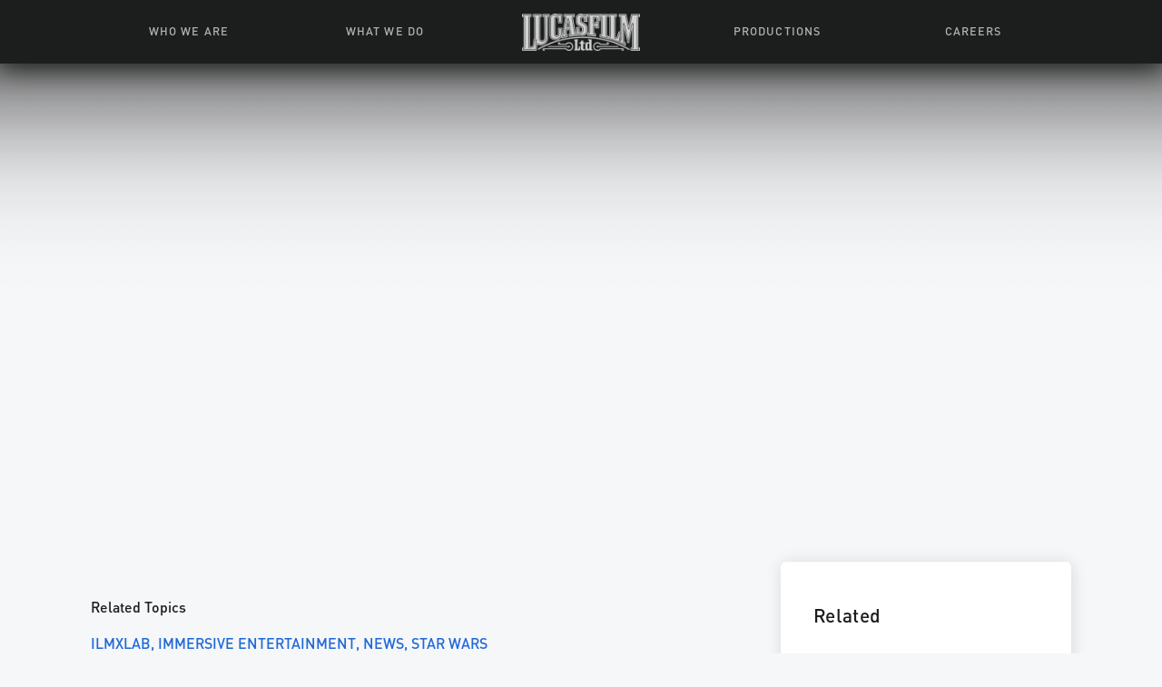

--- FILE ---
content_type: text/html; charset=UTF-8
request_url: https://www.lucasfilm.com/news/vader-immortal-coming-to-playstation-vr/
body_size: 7351
content:
<!doctype html>
<!--[if lt IE 7]> <html class="no-js ie6 oldie news" lang="en-US" itemscope itemtype="http://schema.org/Product"> <![endif]-->
<!--[if IE 7]>    <html class="no-js ie7 oldie news" lang="en-US" itemscope itemtype="http://schema.org/Product"> <![endif]-->
<!--[if IE 8]>    <html class="no-js ie8 oldie news" lang="en-US" itemscope itemtype="http://schema.org/Product"> <![endif]-->
<!--[if gt IE 8]><!--> <html class="no-js news" lang="en-US" itemscope itemtype="http://schema.org/Product"> <!--<![endif]-->
<head>
<meta charset="UTF-8" />
<meta http-equiv="X-UA-Compatible" content="IE=edge,chrome=1">
<meta name="HandheldFriendly" content="True">
<meta name="MobileOptimized" content="320">
<meta name="viewport" content="width=device-width, initial-scale=1.0"/>
<title>Vader Immortal&nbsp;Coming to Playstation VR | Lucasfilm.com</title>
<link rel="pingback" href="https://www.lucasfilm.com/xmlrpc.php" />
<link rel="apple-touch-icon" href="https://www.lucasfilm.com/app/themes/lucasfilm-wp-theme/apple-touch-icon.png">
<link rel="shortcut icon" href="https://www.lucasfilm.com/app/themes/lucasfilm-wp-theme/favicon.ico" type="image/x-icon">
<meta name="theme-color" content="#1F69D7" />
<!--[if gte IE 9]>
<style type="text/css">
	.gradient,
	.gradient::before,
	.gradient::after {
		filter: none;
	}
</style>
<![endif]-->
<meta name='robots' content='noindex, nofollow' />
<script src="https://cdn.cookielaw.org/scripttemplates/otSDKStub.js" data-domain-script="99148dd2-7212-464f-a512-c52916e5db7b"></script>
	<script type="text/javascript">
	// OneTrust for Homepage
	function OptanonWrapper() {
	window.dataLayer.push({event:'OneTrustGroupsUpdated'}); 
		OneTrust.OnConsentChanged(function() { 
			location.reload();
		});
	};
    
	function when_external_loaded (callback) {
	if (typeof OnetrustActiveGroups === 'undefined') {
		setTimeout (function () {
		when_external_loaded (callback);
		}, 10);
	} 
	else { callback (); }
	}

	
</script>


	<!-- This site is optimized with the Yoast SEO plugin v19.14 - https://yoast.com/wordpress/plugins/seo/ -->
	<meta property="og:locale" content="en_US" />
	<meta property="og:type" content="article" />
	<meta property="og:title" content="Vader Immortal&nbsp;Coming to Playstation VR | Lucasfilm.com" />
	<meta property="og:url" content="https://www.lucasfilm.com/news/vader-immortal-coming-to-playstation-vr/" />
	<meta property="og:site_name" content="Lucasfilm.com" />
	<meta property="article:publisher" content="https://www.facebook.com/lucasfilm/" />
	<meta property="article:modified_time" content="2026-01-27T19:30:02+00:00" />
	<meta name="twitter:card" content="summary_large_image" />
	<meta name="twitter:site" content="@Lucasfilm_Ltd" />
	<script type="application/ld+json" class="yoast-schema-graph">{"@context":"https://schema.org","@graph":[{"@type":"WebPage","@id":"https://www.lucasfilm.com/news/vader-immortal-coming-to-playstation-vr/","url":"https://www.lucasfilm.com/news/vader-immortal-coming-to-playstation-vr/","name":"Vader Immortal&nbsp;Coming to Playstation VR | Lucasfilm.com","isPartOf":{"@id":"https://www.lucasfilm.com/#website"},"datePublished":"2020-05-04T20:53:17+00:00","dateModified":"2026-01-27T19:30:02+00:00","breadcrumb":{"@id":"https://www.lucasfilm.com/news/vader-immortal-coming-to-playstation-vr/#breadcrumb"},"inLanguage":"en-US","potentialAction":[{"@type":"ReadAction","target":["https://www.lucasfilm.com/news/vader-immortal-coming-to-playstation-vr/"]}]},{"@type":"BreadcrumbList","@id":"https://www.lucasfilm.com/news/vader-immortal-coming-to-playstation-vr/#breadcrumb","itemListElement":[{"@type":"ListItem","position":1,"name":"Home","item":"https://www.lucasfilm.com/"},{"@type":"ListItem","position":2,"name":"News","item":"https://www.lucasfilm.com/news/"},{"@type":"ListItem","position":3,"name":"Vader Immortal&nbsp;Coming to Playstation VR"}]},{"@type":"WebSite","@id":"https://www.lucasfilm.com/#website","url":"https://www.lucasfilm.com/","name":"Lucasfilm","description":"Film and Television Production","potentialAction":[{"@type":"SearchAction","target":{"@type":"EntryPoint","urlTemplate":"https://www.lucasfilm.com/?s={search_term_string}"},"query-input":"required name=search_term_string"}],"inLanguage":"en-US"}]}</script>
	<!-- / Yoast SEO plugin. -->


<link rel='dns-prefetch' href='//use.typekit.net' />
<link rel='stylesheet' id='wp-block-library-css' href='https://www.lucasfilm.com/wp-includes/css/dist/block-library/style.min.css' type='text/css' media='all' />
<link rel='stylesheet' id='classic-theme-styles-css' href='https://www.lucasfilm.com/wp-includes/css/classic-themes.min.css' type='text/css' media='all' />
<style id='global-styles-inline-css' type='text/css'>
body{--wp--preset--color--black: #000000;--wp--preset--color--cyan-bluish-gray: #abb8c3;--wp--preset--color--white: #ffffff;--wp--preset--color--pale-pink: #f78da7;--wp--preset--color--vivid-red: #cf2e2e;--wp--preset--color--luminous-vivid-orange: #ff6900;--wp--preset--color--luminous-vivid-amber: #fcb900;--wp--preset--color--light-green-cyan: #7bdcb5;--wp--preset--color--vivid-green-cyan: #00d084;--wp--preset--color--pale-cyan-blue: #8ed1fc;--wp--preset--color--vivid-cyan-blue: #0693e3;--wp--preset--color--vivid-purple: #9b51e0;--wp--preset--gradient--vivid-cyan-blue-to-vivid-purple: linear-gradient(135deg,rgba(6,147,227,1) 0%,rgb(155,81,224) 100%);--wp--preset--gradient--light-green-cyan-to-vivid-green-cyan: linear-gradient(135deg,rgb(122,220,180) 0%,rgb(0,208,130) 100%);--wp--preset--gradient--luminous-vivid-amber-to-luminous-vivid-orange: linear-gradient(135deg,rgba(252,185,0,1) 0%,rgba(255,105,0,1) 100%);--wp--preset--gradient--luminous-vivid-orange-to-vivid-red: linear-gradient(135deg,rgba(255,105,0,1) 0%,rgb(207,46,46) 100%);--wp--preset--gradient--very-light-gray-to-cyan-bluish-gray: linear-gradient(135deg,rgb(238,238,238) 0%,rgb(169,184,195) 100%);--wp--preset--gradient--cool-to-warm-spectrum: linear-gradient(135deg,rgb(74,234,220) 0%,rgb(151,120,209) 20%,rgb(207,42,186) 40%,rgb(238,44,130) 60%,rgb(251,105,98) 80%,rgb(254,248,76) 100%);--wp--preset--gradient--blush-light-purple: linear-gradient(135deg,rgb(255,206,236) 0%,rgb(152,150,240) 100%);--wp--preset--gradient--blush-bordeaux: linear-gradient(135deg,rgb(254,205,165) 0%,rgb(254,45,45) 50%,rgb(107,0,62) 100%);--wp--preset--gradient--luminous-dusk: linear-gradient(135deg,rgb(255,203,112) 0%,rgb(199,81,192) 50%,rgb(65,88,208) 100%);--wp--preset--gradient--pale-ocean: linear-gradient(135deg,rgb(255,245,203) 0%,rgb(182,227,212) 50%,rgb(51,167,181) 100%);--wp--preset--gradient--electric-grass: linear-gradient(135deg,rgb(202,248,128) 0%,rgb(113,206,126) 100%);--wp--preset--gradient--midnight: linear-gradient(135deg,rgb(2,3,129) 0%,rgb(40,116,252) 100%);--wp--preset--duotone--dark-grayscale: url('#wp-duotone-dark-grayscale');--wp--preset--duotone--grayscale: url('#wp-duotone-grayscale');--wp--preset--duotone--purple-yellow: url('#wp-duotone-purple-yellow');--wp--preset--duotone--blue-red: url('#wp-duotone-blue-red');--wp--preset--duotone--midnight: url('#wp-duotone-midnight');--wp--preset--duotone--magenta-yellow: url('#wp-duotone-magenta-yellow');--wp--preset--duotone--purple-green: url('#wp-duotone-purple-green');--wp--preset--duotone--blue-orange: url('#wp-duotone-blue-orange');--wp--preset--font-size--small: 13px;--wp--preset--font-size--medium: 20px;--wp--preset--font-size--large: 36px;--wp--preset--font-size--x-large: 42px;}.has-black-color{color: var(--wp--preset--color--black) !important;}.has-cyan-bluish-gray-color{color: var(--wp--preset--color--cyan-bluish-gray) !important;}.has-white-color{color: var(--wp--preset--color--white) !important;}.has-pale-pink-color{color: var(--wp--preset--color--pale-pink) !important;}.has-vivid-red-color{color: var(--wp--preset--color--vivid-red) !important;}.has-luminous-vivid-orange-color{color: var(--wp--preset--color--luminous-vivid-orange) !important;}.has-luminous-vivid-amber-color{color: var(--wp--preset--color--luminous-vivid-amber) !important;}.has-light-green-cyan-color{color: var(--wp--preset--color--light-green-cyan) !important;}.has-vivid-green-cyan-color{color: var(--wp--preset--color--vivid-green-cyan) !important;}.has-pale-cyan-blue-color{color: var(--wp--preset--color--pale-cyan-blue) !important;}.has-vivid-cyan-blue-color{color: var(--wp--preset--color--vivid-cyan-blue) !important;}.has-vivid-purple-color{color: var(--wp--preset--color--vivid-purple) !important;}.has-black-background-color{background-color: var(--wp--preset--color--black) !important;}.has-cyan-bluish-gray-background-color{background-color: var(--wp--preset--color--cyan-bluish-gray) !important;}.has-white-background-color{background-color: var(--wp--preset--color--white) !important;}.has-pale-pink-background-color{background-color: var(--wp--preset--color--pale-pink) !important;}.has-vivid-red-background-color{background-color: var(--wp--preset--color--vivid-red) !important;}.has-luminous-vivid-orange-background-color{background-color: var(--wp--preset--color--luminous-vivid-orange) !important;}.has-luminous-vivid-amber-background-color{background-color: var(--wp--preset--color--luminous-vivid-amber) !important;}.has-light-green-cyan-background-color{background-color: var(--wp--preset--color--light-green-cyan) !important;}.has-vivid-green-cyan-background-color{background-color: var(--wp--preset--color--vivid-green-cyan) !important;}.has-pale-cyan-blue-background-color{background-color: var(--wp--preset--color--pale-cyan-blue) !important;}.has-vivid-cyan-blue-background-color{background-color: var(--wp--preset--color--vivid-cyan-blue) !important;}.has-vivid-purple-background-color{background-color: var(--wp--preset--color--vivid-purple) !important;}.has-black-border-color{border-color: var(--wp--preset--color--black) !important;}.has-cyan-bluish-gray-border-color{border-color: var(--wp--preset--color--cyan-bluish-gray) !important;}.has-white-border-color{border-color: var(--wp--preset--color--white) !important;}.has-pale-pink-border-color{border-color: var(--wp--preset--color--pale-pink) !important;}.has-vivid-red-border-color{border-color: var(--wp--preset--color--vivid-red) !important;}.has-luminous-vivid-orange-border-color{border-color: var(--wp--preset--color--luminous-vivid-orange) !important;}.has-luminous-vivid-amber-border-color{border-color: var(--wp--preset--color--luminous-vivid-amber) !important;}.has-light-green-cyan-border-color{border-color: var(--wp--preset--color--light-green-cyan) !important;}.has-vivid-green-cyan-border-color{border-color: var(--wp--preset--color--vivid-green-cyan) !important;}.has-pale-cyan-blue-border-color{border-color: var(--wp--preset--color--pale-cyan-blue) !important;}.has-vivid-cyan-blue-border-color{border-color: var(--wp--preset--color--vivid-cyan-blue) !important;}.has-vivid-purple-border-color{border-color: var(--wp--preset--color--vivid-purple) !important;}.has-vivid-cyan-blue-to-vivid-purple-gradient-background{background: var(--wp--preset--gradient--vivid-cyan-blue-to-vivid-purple) !important;}.has-light-green-cyan-to-vivid-green-cyan-gradient-background{background: var(--wp--preset--gradient--light-green-cyan-to-vivid-green-cyan) !important;}.has-luminous-vivid-amber-to-luminous-vivid-orange-gradient-background{background: var(--wp--preset--gradient--luminous-vivid-amber-to-luminous-vivid-orange) !important;}.has-luminous-vivid-orange-to-vivid-red-gradient-background{background: var(--wp--preset--gradient--luminous-vivid-orange-to-vivid-red) !important;}.has-very-light-gray-to-cyan-bluish-gray-gradient-background{background: var(--wp--preset--gradient--very-light-gray-to-cyan-bluish-gray) !important;}.has-cool-to-warm-spectrum-gradient-background{background: var(--wp--preset--gradient--cool-to-warm-spectrum) !important;}.has-blush-light-purple-gradient-background{background: var(--wp--preset--gradient--blush-light-purple) !important;}.has-blush-bordeaux-gradient-background{background: var(--wp--preset--gradient--blush-bordeaux) !important;}.has-luminous-dusk-gradient-background{background: var(--wp--preset--gradient--luminous-dusk) !important;}.has-pale-ocean-gradient-background{background: var(--wp--preset--gradient--pale-ocean) !important;}.has-electric-grass-gradient-background{background: var(--wp--preset--gradient--electric-grass) !important;}.has-midnight-gradient-background{background: var(--wp--preset--gradient--midnight) !important;}.has-small-font-size{font-size: var(--wp--preset--font-size--small) !important;}.has-medium-font-size{font-size: var(--wp--preset--font-size--medium) !important;}.has-large-font-size{font-size: var(--wp--preset--font-size--large) !important;}.has-x-large-font-size{font-size: var(--wp--preset--font-size--x-large) !important;}
.wp-block-navigation a:where(:not(.wp-element-button)){color: inherit;}
:where(.wp-block-columns.is-layout-flex){gap: 2em;}
.wp-block-pullquote{font-size: 1.5em;line-height: 1.6;}
</style>
<link rel='stylesheet' id='fonts-styles-css' href='https://use.typekit.net/mui1vsz.css' type='text/css' media='all' />
<link rel='stylesheet' id='lucasfilm-css' href='https://www.lucasfilm.com/app/themes/lucasfilm-wp-theme/css/main-lfl.css?v=1769011174' type='text/css' media='all' />
<script type='text/javascript' src='https://www.lucasfilm.com/wp-includes/js/jquery/jquery.min.js' id='jquery-core-js'></script>
<script type='text/javascript' src='https://www.lucasfilm.com/wp-includes/js/jquery/jquery-migrate.min.js' id='jquery-migrate-js'></script>
<script type='text/javascript' id='whp6414front.js9392-js-extra'>
/* <![CDATA[ */
var whp_local_data = {"add_url":"https:\/\/www.lucasfilm.com\/wp-admin\/post-new.php?post_type=event","ajaxurl":"https:\/\/www.lucasfilm.com\/wp-admin\/admin-ajax.php"};
/* ]]> */
</script>
<script type='text/javascript' src='https://www.lucasfilm.com/app/plugins/wp-security-hardening/modules/js/front.js' id='whp6414front.js9392-js'></script>
<link rel="https://api.w.org/" href="https://www.lucasfilm.com/wp-json/" /><link rel="alternate" type="application/json+oembed" href="https://www.lucasfilm.com/wp-json/oembed/1.0/embed?url=https%3A%2F%2Fwww.lucasfilm.com%2Fnews%2Fvader-immortal-coming-to-playstation-vr%2F" />
<link rel="alternate" type="text/xml+oembed" href="https://www.lucasfilm.com/wp-json/oembed/1.0/embed?url=https%3A%2F%2Fwww.lucasfilm.com%2Fnews%2Fvader-immortal-coming-to-playstation-vr%2F&#038;format=xml" />
		<style type="text/css" id="wp-custom-css">
			#home-logo-shadow {
	display: none;
}		</style>
		<script type="text/javascript">window.require = { waitSeconds: 0 };window.themeLocation = "https://www.lucasfilm.com/app/themes/lucasfilm-wp-theme"; window['mti_element_cache'] = [];</script>

<script type="text/javascript" src="https://www.lucasfilm.com/app/themes/lucasfilm-wp-theme/js/app-measurement.js?v=1769011174"></script>
<link rel="stylesheet" href="https://www.lucasfilm.com/app/themes/lucasfilm-wp-theme/js/lib/swiper-bundle.min.css?v=1769011174">
<script type="text/javascript" src="https://www.lucasfilm.com/app/themes/lucasfilm-wp-theme/js/lib/swiper-bundle.min.js?v=1769011174"></script>

<script type="text/javascript"
    data-main="https://www.lucasfilm.com/app/themes/lucasfilm-wp-theme/js/script-lfl.min.js?v=1769011174"
    src="https://www.lucasfilm.com/app/themes/lucasfilm-wp-theme/js/lib/modernizr-3.6.0-require.min-2.1.9.js?v=1769011174">
</script>

</head>
<body class="news-template-default single single-news postid-8935 vader-immortal-coming-to-playstation-vr">
<div id="container" class="main-container Bnq-main-container">
	<a class="skip-main" href="#main"><span>Skip to Content</span></a>
	<header id="main-header" role="banner">
		<div id="menu-mobile-wrapper">
						<button id="toggle-btn" aria-label="Toggle Menu" aria-controls="main-nav" aria-expanded="false">
				<div id="toggle-visible-area" role="presentation">
					<div class="burger">
						<span class="bar"></span>
						<span class="bar"></span>
						<span class="bar"></span>
					</div>
				</div>
			</button>
			
<a class="home-icon first-lvl"  aria-label="Go to Homepage" href="https://www.lucasfilm.com">	
    <div class="logo clearfix">
        <img src="https://www.lucasfilm.com/app/uploads/logo_home2.png" alt="" role="presentation">
    </div>
</a>
    <div id="category-menu-wrap">
                <nav id="main-nav" role="navigation" aria-label="Main Navigation Menu" aria-hidden="true">
            <div id="main-menu-wrap" class="clearfix main-menu-wrap">
                <ul id="menu-header-menu" class="flex-container main-menu-col" role="menu">
                                    <li class="menu-item " role="none">
                                            <a role="menuitem"  class="first-lvl "  href="https://www.lucasfilm.com/who-we-are/"> Who We Are</a>
                                                    <ul id="submenu-1" class="sub-menu" role="menu">
                                                                                            <li class="menu-item " role="none">
                                    <div class="link-wrap">
                                        <a role="menuitem"   href="https://www.lucasfilm.com/who-we-are/blog/" class="second-lvl">News + Features</a>
                                    </div>
                                </li>
                                                                                            <li class="menu-item " role="none">
                                    <div class="link-wrap">
                                        <a role="menuitem"   href="https://www.lucasfilm.com/who-we-are/leadership-team/" class="second-lvl">Leadership</a>
                                    </div>
                                </li>
                                                                                            <li class="menu-item " role="none">
                                    <div class="link-wrap">
                                        <a role="menuitem"   href="https://www.lucasfilm.com/who-we-are/campuses/" class="second-lvl">Campuses</a>
                                    </div>
                                </li>
                                                                                            <li class="menu-item " role="none">
                                    <div class="link-wrap">
                                        <a role="menuitem"   href="https://www.lucasfilm.com/who-we-are/our-story/" class="second-lvl">Our Story</a>
                                    </div>
                                </li>
                                                                                            <li class="menu-item " role="none">
                                    <div class="link-wrap">
                                        <a role="menuitem"   href="https://www.lucasfilm.com/who-we-are/faq/" class="second-lvl">FAQ</a>
                                    </div>
                                </li>
                                                        </ul>
                                                                </li>
                                    <li class="menu-item " role="none">
                                            <a role="menuitem"  class="first-lvl "  href="https://www.lucasfilm.com/what-we-do/"> What We Do</a>
                                                    <ul id="submenu-2" class="sub-menu" role="menu">
                                                                                            <li class="menu-item " role="none">
                                    <div class="link-wrap">
                                        <a role="menuitem"   href="https://www.lucasfilm.com/what-we-do/live-action/" class="second-lvl">Live Action</a>
                                    </div>
                                </li>
                                                                                            <li class="menu-item " role="none">
                                    <div class="link-wrap">
                                        <a role="menuitem"   href="https://www.lucasfilm.com/what-we-do/animation/" class="second-lvl">Animation</a>
                                    </div>
                                </li>
                                                                                            <li class="menu-item " role="none">
                                    <div class="link-wrap">
                                        <a role="menuitem"   href="https://www.lucasfilm.com/what-we-do/toys-games-books/" class="second-lvl">Toys, Books &#038; Stuff</a>
                                    </div>
                                </li>
                                                                                            <li class="menu-item " role="none">
                                    <div class="link-wrap">
                                        <a role="menuitem"   href="https://www.lucasfilm.com/what-we-do/games/" class="second-lvl">Games</a>
                                    </div>
                                </li>
                                                                                            <li class="menu-item " role="none">
                                    <div class="link-wrap">
                                        <a role="menuitem"   href="https://www.lucasfilm.com/what-we-do/interactive-experiences/" class="second-lvl">Interactive Experiences</a>
                                    </div>
                                </li>
                                                                                            <li class="menu-item " role="none">
                                    <div class="link-wrap">
                                        <a role="menuitem"   href="https://www.lucasfilm.com/what-we-do/visual-effects/" class="second-lvl">Visual Effects</a>
                                    </div>
                                </li>
                                                                                            <li class="menu-item " role="none">
                                    <div class="link-wrap">
                                        <a role="menuitem"   href="https://www.lucasfilm.com/what-we-do/sound-design/" class="second-lvl">Sound</a>
                                    </div>
                                </li>
                                                        </ul>
                                                                </li>
                                    <li class="menu-item nh-lucas-logo" role="none">
                                            <a role="menuitem"  id="submenu-3" class="home-icon first-lvl desktop-only nh-lucas-logo"  aria-label="Go to Homepage" href="https://www.lucasfilm.com/">	
                            <div class="logo clearfix">
                                <img src="https://www.lucasfilm.com/app/uploads/logo_home2.png" alt="Lucas Film Ltd">
                            </div>
                        </a>
                                        </li>
                                    <li class="menu-item " role="none">
                                            <a role="menuitem"  class="first-lvl "  href="https://www.lucasfilm.com/productions/"> Productions</a>
                                                    <ul id="submenu-4" class="sub-menu" role="menu">
                                                                                            <li class="menu-item " role="none">
                                    <div class="link-wrap">
                                        <a role="menuitem"   href="/productions/" class="second-lvl">Movies & Series</a>
                                    </div>
                                </li>
                                                                                            <li class="menu-item " role="none">
                                    <div class="link-wrap">
                                        <a role="menuitem"   href="https://www.lucasfilm.com/tuskegeeairmen/" class="second-lvl">Tuskegee Airmen Resources</a>
                                    </div>
                                </li>
                                                                                            <li class="menu-item " role="none">
                                    <div class="link-wrap">
                                        <a role="menuitem"   href="https://www.lucasfilm.com/young-indy-education/" class="second-lvl">Learning with Young Indiana Jones</a>
                                    </div>
                                </li>
                                                        </ul>
                                                                </li>
                                    <li class="menu-item " role="none">
                                            <a role="menuitem"  class="first-lvl "  href="https://www.lucasfilm.com/careers/"> Careers</a>
                                                    <ul id="submenu-5" class="sub-menu" role="menu">
                                                                                            <li class="menu-item " role="none">
                                    <div class="link-wrap">
                                        <a role="menuitem"   href="https://jobs.disneycareers.com/search-jobs?acm=ALL&alrpm=ALL&ascf=%5B%7B%22key%22:%22custom_fields.IndustryCustomField%22,%22value%22:%22Lucasfilm%22%7D,%7B%22key%22:%22custom_fields.IndustryCustomField%22,%22value%22:%22Industrial+Light+%26+Magic%22%7D,%7B%22key%22:%22custom_fields.IndustryCustomField%22,%22value%22:%22ILMxLab%22%7D,%7B%22key%22:%22custom_fields.IndustryCustomField%22,%22value%22:%22Skywalker+Sound%22%7D%5D" class="second-lvl">Browse All Jobs</a>
                                    </div>
                                </li>
                                                                                            <li class="menu-item " role="none">
                                    <div class="link-wrap">
                                        <a role="menuitem"   href="https://www.lucasfilm.com/careers/life-at-lucasfilm/" class="second-lvl">Life at Lucasfilm</a>
                                    </div>
                                </li>
                                                                                            <li class="menu-item " role="none">
                                    <div class="link-wrap">
                                        <a role="menuitem"   href="https://www.lucasfilm.com/get-in-the-door/" class="second-lvl">Get in the Door</a>
                                    </div>
                                </li>
                                                                                            <li class="menu-item " role="none">
                                    <div class="link-wrap">
                                        <a role="menuitem"   href="https://www.lucasfilm.com/internet-scam-notice/" class="second-lvl">Recruiting Alert</a>
                                    </div>
                                </li>
                                                        </ul>
                                                                </li>
                                    
                </ul>
            </div>
        </nav>
    </div>
		</div>
				<div id="expand-cover" aria-hidden="true"></div>

				<div id="header-bg">
			<div class="main-container">
				<div class="nav-strip">
					<div id="main-header-content" class="flex-container">
						<div id="center-header-block" class="header-content-block">
							
<a class="home-icon first-lvl"  aria-label="Go to Homepage" href="https://www.lucasfilm.com">	
    <div class="logo clearfix">
        <img src="https://www.lucasfilm.com/app/uploads/logo_home2.png" alt="" role="presentation">
    </div>
</a>
    <div id="category-menu-wrap">
                <nav id="category-menu-wrap" role="navigation" aria-label="Main Navigation Menu" >
            <div  class="clearfix main-menu-wrap">
                <ul id="category-menu" class="flex-container " role="menu">
                                    <li class="menu-item " role="none">
                                            <a role="menuitem"  class="first-lvl " aria-haspopup="true" aria-expanded="false" aria-controls="submenu-1" href="https://www.lucasfilm.com/who-we-are/"> Who We Are</a>
                                                    <ul id="submenu-1" class="sub-menu" role="menu">
                                                                                            <li class="menu-item " role="none">
                                    <div class="link-wrap">
                                        <a role="menuitem"  tabindex="-1" href="https://www.lucasfilm.com/who-we-are/blog/" class="second-lvl">News + Features</a>
                                    </div>
                                </li>
                                                                                            <li class="menu-item " role="none">
                                    <div class="link-wrap">
                                        <a role="menuitem"  tabindex="-1" href="https://www.lucasfilm.com/who-we-are/leadership-team/" class="second-lvl">Leadership</a>
                                    </div>
                                </li>
                                                                                            <li class="menu-item " role="none">
                                    <div class="link-wrap">
                                        <a role="menuitem"  tabindex="-1" href="https://www.lucasfilm.com/who-we-are/campuses/" class="second-lvl">Campuses</a>
                                    </div>
                                </li>
                                                                                            <li class="menu-item " role="none">
                                    <div class="link-wrap">
                                        <a role="menuitem"  tabindex="-1" href="https://www.lucasfilm.com/who-we-are/our-story/" class="second-lvl">Our Story</a>
                                    </div>
                                </li>
                                                                                            <li class="menu-item " role="none">
                                    <div class="link-wrap">
                                        <a role="menuitem"  tabindex="-1" href="https://www.lucasfilm.com/who-we-are/faq/" class="second-lvl">FAQ</a>
                                    </div>
                                </li>
                                                        </ul>
                                                                </li>
                                    <li class="menu-item " role="none">
                                            <a role="menuitem"  class="first-lvl " aria-haspopup="true" aria-expanded="false" aria-controls="submenu-2" href="https://www.lucasfilm.com/what-we-do/"> What We Do</a>
                                                    <ul id="submenu-2" class="sub-menu" role="menu">
                                                                                            <li class="menu-item " role="none">
                                    <div class="link-wrap">
                                        <a role="menuitem"  tabindex="-1" href="https://www.lucasfilm.com/what-we-do/live-action/" class="second-lvl">Live Action</a>
                                    </div>
                                </li>
                                                                                            <li class="menu-item " role="none">
                                    <div class="link-wrap">
                                        <a role="menuitem"  tabindex="-1" href="https://www.lucasfilm.com/what-we-do/animation/" class="second-lvl">Animation</a>
                                    </div>
                                </li>
                                                                                            <li class="menu-item " role="none">
                                    <div class="link-wrap">
                                        <a role="menuitem"  tabindex="-1" href="https://www.lucasfilm.com/what-we-do/toys-games-books/" class="second-lvl">Toys, Books &#038; Stuff</a>
                                    </div>
                                </li>
                                                                                            <li class="menu-item " role="none">
                                    <div class="link-wrap">
                                        <a role="menuitem"  tabindex="-1" href="https://www.lucasfilm.com/what-we-do/games/" class="second-lvl">Games</a>
                                    </div>
                                </li>
                                                                                            <li class="menu-item " role="none">
                                    <div class="link-wrap">
                                        <a role="menuitem"  tabindex="-1" href="https://www.lucasfilm.com/what-we-do/interactive-experiences/" class="second-lvl">Interactive Experiences</a>
                                    </div>
                                </li>
                                                                                            <li class="menu-item " role="none">
                                    <div class="link-wrap">
                                        <a role="menuitem"  tabindex="-1" href="https://www.lucasfilm.com/what-we-do/visual-effects/" class="second-lvl">Visual Effects</a>
                                    </div>
                                </li>
                                                                                            <li class="menu-item " role="none">
                                    <div class="link-wrap">
                                        <a role="menuitem"  tabindex="-1" href="https://www.lucasfilm.com/what-we-do/sound-design/" class="second-lvl">Sound</a>
                                    </div>
                                </li>
                                                        </ul>
                                                                </li>
                                    <li class="menu-item nh-lucas-logo" role="none">
                                            <a role="menuitem"  id="submenu-3" class="home-icon first-lvl desktop-only nh-lucas-logo"  aria-label="Go to Homepage" href="https://www.lucasfilm.com/">	
                            <div class="logo clearfix">
                                <img src="https://www.lucasfilm.com/app/uploads/logo_home2.png" alt="Lucas Film Ltd">
                            </div>
                        </a>
                                        </li>
                                    <li class="menu-item " role="none">
                                            <a role="menuitem"  class="first-lvl " aria-haspopup="true" aria-expanded="false" aria-controls="submenu-4" href="https://www.lucasfilm.com/productions/"> Productions</a>
                                                    <ul id="submenu-4" class="sub-menu" role="menu">
                                                                                            <li class="menu-item " role="none">
                                    <div class="link-wrap">
                                        <a role="menuitem"  tabindex="-1" href="/productions/" class="second-lvl">Movies & Series</a>
                                    </div>
                                </li>
                                                                                            <li class="menu-item " role="none">
                                    <div class="link-wrap">
                                        <a role="menuitem"  tabindex="-1" href="https://www.lucasfilm.com/tuskegeeairmen/" class="second-lvl">Tuskegee Airmen Resources</a>
                                    </div>
                                </li>
                                                                                            <li class="menu-item " role="none">
                                    <div class="link-wrap">
                                        <a role="menuitem"  tabindex="-1" href="https://www.lucasfilm.com/young-indy-education/" class="second-lvl">Learning with Young Indiana Jones</a>
                                    </div>
                                </li>
                                                        </ul>
                                                                </li>
                                    <li class="menu-item " role="none">
                                            <a role="menuitem"  class="first-lvl " aria-haspopup="true" aria-expanded="false" aria-controls="submenu-5" href="https://www.lucasfilm.com/careers/"> Careers</a>
                                                    <ul id="submenu-5" class="sub-menu" role="menu">
                                                                                            <li class="menu-item " role="none">
                                    <div class="link-wrap">
                                        <a role="menuitem"  tabindex="-1" href="https://jobs.disneycareers.com/search-jobs?acm=ALL&alrpm=ALL&ascf=%5B%7B%22key%22:%22custom_fields.IndustryCustomField%22,%22value%22:%22Lucasfilm%22%7D,%7B%22key%22:%22custom_fields.IndustryCustomField%22,%22value%22:%22Industrial+Light+%26+Magic%22%7D,%7B%22key%22:%22custom_fields.IndustryCustomField%22,%22value%22:%22ILMxLab%22%7D,%7B%22key%22:%22custom_fields.IndustryCustomField%22,%22value%22:%22Skywalker+Sound%22%7D%5D" class="second-lvl">Browse All Jobs</a>
                                    </div>
                                </li>
                                                                                            <li class="menu-item " role="none">
                                    <div class="link-wrap">
                                        <a role="menuitem"  tabindex="-1" href="https://www.lucasfilm.com/careers/life-at-lucasfilm/" class="second-lvl">Life at Lucasfilm</a>
                                    </div>
                                </li>
                                                                                            <li class="menu-item " role="none">
                                    <div class="link-wrap">
                                        <a role="menuitem"  tabindex="-1" href="https://www.lucasfilm.com/get-in-the-door/" class="second-lvl">Get in the Door</a>
                                    </div>
                                </li>
                                                                                            <li class="menu-item " role="none">
                                    <div class="link-wrap">
                                        <a role="menuitem"  tabindex="-1" href="https://www.lucasfilm.com/internet-scam-notice/" class="second-lvl">Recruiting Alert</a>
                                    </div>
                                </li>
                                                        </ul>
                                                                </li>
                                    
                </ul>
            </div>
        </nav>
    </div>
						</div>
					</div>
				</div>
			</div>
			<div id="toogle-search">
			<div class=" container search-container">
				<img id="lupa_header" class="header-search-icon" src="https://www.lucasfilm.com/app/themes/lucasfilm-wp-theme/img/search-icon_white.svg" alt="Search">
				<form action="/" method="get">
					<input name="s" class="search-input-toggle " type="text" placeholder="Search">
					<input type="hidden" name="page" value="1">
					<input type="hidden" name="size" value="10">
				</form>
			</div>
			</div>
		</div>
	</header>
<link rel="stylesheet" href="https://www.lucasfilm.com/app/themes/lucasfilm-wp-theme/css/bootstrap-grid.css" id="bootstrap-grid">

	<main role="main" id="main" class="article news-article news-article-v2 clearfix">
					<section id="section-header-wrap">
			<div id="section-header" class="">
	<!-- NO ROWS! -->
</div>
		</section>
		<section id="news-article">
			<div id="pages-main-container" class="pages-main-container">
				<div class="row">
					<div class="col-12 col-lg-8 mb-60 mb-md-00">
												<section id="news-tags">
    <h4>Related Topics</h4>
    <ul class="news-tags-list" role="list" aria-label="Article Tags">
        <li><a href="https://www.lucasfilm.com/tag/ilmxlab/">ILMxLAB</a></li><li><a href="https://www.lucasfilm.com/tag/immersive-entertainment/">Immersive Entertainment</a></li><li><a href="https://www.lucasfilm.com/tag/news/">News</a></li><li><a href="https://www.lucasfilm.com/tag/star-wars/">Star Wars</a></li>    </ul>
</section>
					</div>
					<div class="col-12 col-lg-4">
											<aside class="news-sidebar">
							<div class='yarpp yarpp-related yarpp-related-website yarpp-template-yarpp-template-lucasfilm'>

<section id="related-sidebar">
	<div id="sidebar-related-posts">
		<div class="related-posts">
							<h4>Related</h4>
						<nav>
				<ul class="related-posts-list" role="list" aria-label="Related Articles List">
											<li class="related-item">
																								<div class="nq_img-wrapper">
										<img src="https://www.lucasfilm.com/app/uploads/tff-tall-v2.jpg" alt="" />
									</div>
																							<h4><a href="https://www.starwars.com/news/triple-force-friday-products" target="_blank" rel="bookmark" class="score-15.4432">Triple Force Friday&nbsp;Debuts Brand-New&nbsp;<em>Star Wars&nbsp;</em>Products</a></h4>
														<div class="related-item-tags">
								<ul class="related-item-tags-list" role="list" aria-label="Article Tags">
								<li><a href="https://www.lucasfilm.com/tag/games/">Games</a></li><li><a href="https://www.lucasfilm.com/tag/movies/">Movies</a></li><li><a href="https://www.lucasfilm.com/tag/news/">News</a></li><li><a href="https://www.lucasfilm.com/tag/series/">Series</a></li><li><a href="https://www.lucasfilm.com/tag/star-wars/">Star Wars</a></li>								</ul>
							</div>
						</li>
																	<li class="related-item">
																								<div class="nq_img-wrapper">
										<img src="https://www.lucasfilm.com/app/uploads/the-mandalorian-s2-date-announce-tall-038587373654.jpg" alt="" />
									</div>
																							<h4><a href="https://www.starwars.com/news/the-mandalorian-season-two-october-30" target="_blank" rel="bookmark" class="score-15.4432"><em>The Mandalorian&nbsp;</em>Season 2 Will Debut October 30&nbsp;</a></h4>
														<div class="related-item-tags">
								<ul class="related-item-tags-list" role="list" aria-label="Article Tags">
								<li><a href="https://www.lucasfilm.com/tag/news/">News</a></li><li><a href="https://www.lucasfilm.com/tag/series/">Series</a></li><li><a href="https://www.lucasfilm.com/tag/star-wars/">Star Wars</a></li>								</ul>
							</div>
						</li>
																	<li class="related-item">
																								<div class="nq_img-wrapper">
										<img src="https://www.lucasfilm.com/app/uploads/thumb-1-7.jpg" alt="" />
									</div>
																							<h4><a href="https://www.ilm.com/hatsrabbits/ilm-stagecraft/" target="_blank" rel="bookmark" class="score-14.4432">StageCraft: ILM&#8217;s New Production Platform</a></h4>
														<div class="related-item-tags">
								<ul class="related-item-tags-list" role="list" aria-label="Article Tags">
								<li><a href="https://www.lucasfilm.com/tag/ilm/">ILM</a></li><li><a href="https://www.lucasfilm.com/tag/news/">News</a></li><li><a href="https://www.lucasfilm.com/tag/visual-effects/">Visual Effects</a></li>								</ul>
							</div>
						</li>
															</ul>
			</nav>
		</div>
	</div>
</section>
</div>
													</aside>
										</div>
				</div>
			</div>
		</section>
			</main>
	<script>
		var pageElements = ['gallery','youtube','imageLoad','share','article','modal'];
	</script>
<div class="article-footer-wrapper">
	<footer id="main-footer">
			<ul id="social-menu-footer" class="social-menu"><li id="menu-item-155" class="iconholder-facebook menu-item menu-item-type-custom menu-item-object-custom"><a aria-label="Facebook" href="https://www.facebook.com/lucasfilm"><span class="icon" aria-hidden="true"></span></a></li>
<li id="menu-item-4696" class="iconholder-instagram menu-item menu-item-type-custom menu-item-object-custom"><a aria-label="Instagram" href="https://www.instagram.com/lucasfilm/"><span class="icon" aria-hidden="true"></span></a></li>
<li id="menu-item-4698" class="iconholder-twx menu-item menu-item-type-custom menu-item-object-custom"><a aria-label="Twitter" href="https://twitter.com/jointheforce"><span class="icon" aria-hidden="true"></span></a></li>
<li id="menu-item-157" class="iconholder-linkedin menu-item menu-item-type-custom menu-item-object-custom"><a aria-label="LinkedIn" href="https://www.linkedin.com/company/lucasfilm"><span class="icon" aria-hidden="true"></span></a></li>
<li id="menu-item-7100" class="iconholder-youtube-play menu-item menu-item-type-custom menu-item-object-custom"><a aria-label="Youtube" href="https://www.youtube.com/lucasfilm"><span class="icon" aria-hidden="true"></span></a></li>
</ul>		<hr id="footer-rule">
			<ul id="footer-bugs">
											<li>
											<a href="https://www.ilm.com/" target="_blank" rel="noopener noreferrer" data-linkname="main-footer/company-nav/lucasfilm/ilm" data-linkposition="main-footer/company-nav/lucasfilm" aria-label="Go to ILM site">
																<div class="bug ilm" style="background-image: url(https://www.lucasfilm.com/app/uploads/ilm-logo.png);background-size: 104px 40px;width: 104px;height: 40px;" aria-hidden="true"></div>
																</a>
									</li>
											<li>
											<a href="https://www.skysound.com/" target="_blank" rel="noopener noreferrer" data-linkname="main-footer/company-nav/lucasfilm/sky-sound" data-linkposition="main-footer/company-nav/lucasfilm" aria-label="Go to Skysound site">
																<div class="bug sky-sound" style="background-image: url(https://www.lucasfilm.com/app/uploads/ss-logo.png);background-size: 59.5px 41.5px;width: 59.5px;height: 41.5px;" aria-hidden="true"></div>
																</a>
									</li>
											<li>
											<a href="https://www.starwars.com/" target="_blank" rel="noopener noreferrer" data-linkname="main-footer/company-nav/lucasfilm/sw" data-linkposition="main-footer/company-nav/lucasfilm" aria-label="Go to star wars site">
																<div class="bug sw" style="background-image: url(https://www.lucasfilm.com/app/uploads/sw-logo.png);background-size: 85px 37px;width: 85px;height: 37px;" aria-hidden="true"></div>
																</a>
									</li>
					</ul>
		<div id="copyright"><p>© &amp; ™ Lucasfilm Ltd. All Rights Reserved</p>
</div>
	
			<ul id="footer-legal" class="menu">
					<li class="menu-item menu-item-type-custom menu-item-object-custom">
									<a target="_blank" rel="noopener" href="https://disneytermsofuse.com/">Terms of Use</a>
							</li>
					<li class="menu-item menu-item-type-custom menu-item-object-custom">
									<a target="_blank" rel="noopener" href="https://support.disney.com/hc/en-us/articles/360000829466-Legal-Notices">Additional Content Information</a>
							</li>
					<li class="menu-item menu-item-type-custom menu-item-object-custom">
									<a target="_blank" rel="noopener" href="https://privacy.thewaltdisneycompany.com/en/">Privacy Policy</a>
							</li>
					<li class="menu-item menu-item-type-custom menu-item-object-custom">
									<a target="_blank" rel="noopener" href="https://privacy.thewaltdisneycompany.com/en/for-parents/childrens-online-privacy-policy/">Children&#039;s Online Privacy Policy</a>
							</li>
					<li class="menu-item menu-item-type-custom menu-item-object-custom">
									<a target="_blank" rel="noopener" href="https://privacy.thewaltdisneycompany.com/en/current-privacy-policy/your-us-state-privacy-rights/">Your US State Privacy Rights</a>
							</li>
					<li class="menu-item menu-item-type-custom menu-item-object-custom">
									<a target="_blank" rel="noopener" href="https://privacy.thewaltdisneycompany.com/en/privacy-controls/online-tracking-and-advertising/">Interest-Based Ads</a>
							</li>
					<li class="menu-item menu-item-type-custom menu-item-object-custom">
									<button id="ot-sdk-btn" class="ot-sdk-show-settings"></button>							</li>
				</ul>
	

</footer>
</div>
<link rel='stylesheet' id='whp8113tw-bs4.css-css' href='https://www.lucasfilm.com/app/plugins/wp-security-hardening/modules/inc/assets/css/tw-bs4.css' type='text/css' media='all' />
<link rel='stylesheet' id='whp3491font-awesome.min.css-css' href='https://www.lucasfilm.com/app/plugins/wp-security-hardening/modules/inc/fa/css/font-awesome.min.css' type='text/css' media='all' />
<link rel='stylesheet' id='whp5920front.css-css' href='https://www.lucasfilm.com/app/plugins/wp-security-hardening/modules/css/front.css' type='text/css' media='all' />
<script type='text/javascript' src='https://www.lucasfilm.com/app/themes/lucasfilm-wp-theme/js/modules-v2/min/modules-v2.min.js?v=1769011174' id='modules_v2-script-js'></script>
<div id="video-modal-wrap" class="modal-wrap modal-acc" aria-modal="true" role="dialog" aria-describedby="player-modal"> 
	<div id="video-modal-overlay">
		<div id="video-content-wrap">
			<div id="video-bg">
				<div id="player-modal" class="player"></div>
			</div>
		</div>
		<button id="video-close-btn" class="close-btn" aria-label="Close Modal"></button>
	</div>
</div>
<div id="modal-manager-wrap" class="modal-wrap modal-acc" aria-modal="true" role="dialog" aria-describedby="modal-content">
	<div id="modal-manager-overlay"  class="modal-overlay">
		<div id="modal-content-wrap" class="modal-content-wrap">
			<div id="modal-content" class="modal-content"></div>
			<button class="close-btn" aria-label="Close Modal"></button>
		</div>
	</div>
</div>

</body>
</html>
</div>


--- FILE ---
content_type: text/css
request_url: https://www.lucasfilm.com/app/themes/lucasfilm-wp-theme/css/main-lfl.css?v=1769011174
body_size: 83043
content:
@charset 'UTF-8';.slick-slider{position:relative;display:block;-moz-box-sizing:border-box;box-sizing:border-box;-webkit-user-select:none;-moz-user-select:none;-ms-user-select:none;user-select:none;-webkit-touch-callout:none;-khtml-user-select:none;-ms-touch-action:pan-y;touch-action:pan-y;-webkit-tap-highlight-color:transparent}.slick-slider .slick-track,.slick-slider .slick-list{-webkit-transform:translate3d(0, 0, 0);-moz-transform:translate3d(0, 0, 0);-ms-transform:translate3d(0, 0, 0);-o-transform:translate3d(0, 0, 0);transform:translate3d(0, 0, 0)}.slick-list{position:relative;display:block;overflow:hidden;margin:0;padding:0}.slick-list:focus{outline:none}.slick-list.dragging{cursor:pointer;cursor:hand}.slick-track{position:relative;top:0;left:0;display:block}.slick-track:before,.slick-track:after{display:table;content:''}.slick-track:after{clear:both}.slick-loading .slick-track{visibility:hidden}.slick-slide{display:none;float:left;height:100%;min-height:1px}[dir='rtl'] .slick-slide{float:right}.slick-slide img{display:block}.slick-slide img.slick-loading img{display:none}.slick-slide img.dragging img{pointer-events:none}.slick-initialized .slick-slide{display:block}.slick-loading .slick-slide{visibility:hidden}.slick-vertical .slick-slide{display:block;height:auto;border:1px solid transparent}.slick-prev,.slick-next{font-size:0;line-height:0;position:absolute;top:50%;display:block;width:57px;height:71px;margin-top:-35px;padding:0;cursor:pointer;color:transparent;border:none;outline:none;background:transparent;z-index:10}.slick-prev:hover,.slick-prev:focus,.slick-next:hover,.slick-next:focus{outline:none}.slick-prev:hover:before,.slick-prev:focus:before,.slick-next:hover:before,.slick-next:focus:before{opacity:1}.slick-prev.slick-disabled:before,.slick-next.slick-disabled:before{opacity:.25}.slick-prev:before,.slick-next:before{content:'';display:block;line-height:1;opacity:.75}.slick-prev{left:10px}[dir='rtl'] .slick-prev{right:10px;left:auto}.slick-prev:before{background-image:url(../img/sprites.png?v=3);background-position:-59px 0;width:57px;height:71px}.slick-next{right:10px}[dir='rtl'] .slick-next{right:auto;left:10px}.slick-next:before{background-image:url(../img/sprites.png?v=3);background-position:0 0;width:57px;height:71px}.slick>div{display:none}.slick>div:first-child{display:inherit}.slick.slick-initialized>div{display:inherit}.slick-slide{position:relative}.slick .gallery-image-loader{background:#252626 url('../img/loading.gif') center center no-repeat;position:absolute;z-index:1;width:100%;top:0}.slick-dots{position:absolute;top:95%;display:block;width:100%;margin-top:-10px;padding:0;pointer-events:none;list-style:none;text-align:center}.slick-dots li{position:relative;display:inline-block;width:20px;height:20px;margin:0;padding:0;cursor:pointer}.slick-dots li button{font-size:0;line-height:0;display:block;width:20px;height:20px;padding:5px;cursor:pointer;color:transparent;border:0;outline:none;background:transparent;pointer-events:auto}.slick-dots li button:hover,.slick-dots li button:focus{outline:none}.slick-dots li button:hover:before,.slick-dots li button:focus:before{opacity:1}.slick-dots li button:before{background:#fff;content:'';height:6px;left:7px;opacity:.25;position:absolute;top:7px;width:6px;-webkit-border-radius:6px;-moz-border-radius:6px;border-radius:6px;-moz-background-clip:padding;-webkit-background-clip:padding-box;background-clip:padding-box}.slick-dots li.slick-active button:before{opacity:.75}@media (min-width:768px){.slick-prev{left:25px}.slick-next{right:25px}}.default-focus{outline:1px solid #1F69D7;border-radius:6px}.default-focus{outline:2px solid #1F69D7;border-radius:2px;outline-offset:2px}.focus-acc-2{outline:2px solid #1F69D7;border-radius:1px}.focus-acc-old{border:2px solid #1F69D7;border-radius:2px}.focus-reset-outline{outline:0;outline-offset:0}.menu-item-focus{outline:0;border:2px solid #1F69D7;border-radius:4px}.nq-separator{border-bottom:1px solid #CED3DA}@font-face{font-family:'fontello';src:url('../fonts/fontello-v2.2.eot?5121717');src:url('../fonts/fontello-v2.2.eot?5121717#iefix') format('embedded-opentype'),url('../fonts/fontello-v2.2.woff2?5121717') format('woff2'),url('../fonts/fontello-v2.2.woff?5121717') format('woff'),url('../fonts/fontello-v2.2.ttf?5121717') format('truetype'),url('../fonts/fontello-v2.2.svg?5121717#fontello') format('svg');font-weight:normal;font-style:normal}[class^="icon-"]:before,[class*=" icon-"]:before,[class^=iconholder]>a:before,[class*=iconholder]>a:before,[class^="icon-"] .icon,[class*=" icon-"] .icon,[class^=iconholder]>a .icon,[class*=iconholder]>a .icon{font-family:"fontello";font-style:normal;font-weight:normal;speak:none;display:inline-block;text-decoration:inherit;width:1em;margin-right:.2em;text-align:center;font-variant:normal;text-transform:none;line-height:1em;margin-left:.2em;-webkit-font-smoothing:antialiased;-moz-osx-font-smoothing:grayscale}.social.icon-linkedin-squared:before,.icon-linkedin-squared .icon:before,.iconholder-linkedin-squared>a .icon:before{content:'\f30C'}.social.icon-linkedin:before,.icon-linkedin .icon:before,.iconholder-linkedin>a .icon:before{content:'\f0E1'}.social.icon-youtube-play:before,.icon-youtube-play .icon:before,.iconholder-youtube-play>a .icon:before{content:'\f16A'}.social.icon-twitter:before,.icon-twitter .icon:before,.iconholder-twitter>a .icon:before{content:'\f099'}.social.icon-facebook:before,.icon-facebook .icon:before,.iconholder-facebook>a .icon:before{content:'\f09A'}.social.icon-facebook-squared:before,.icon-facebook-squared .icon:before,.iconholder-facebook-squared>a .icon:before,.icon-facebook-official .icon:before,.iconholder-facebook-official>a .icon:before{content:'\f308'}.social.icon-instagram:before,.icon-instagram .icon:before,.iconholder-instagram>a .icon:before{content:'\f16d'}.social.icon-twx:before,.iconholder-twx>a .icon{content:"";display:inline-block;width:18px;height:18px;background-size:18px 18px;background-image:url('../img/x-logo-gray.svg');background-repeat:no-repeat;opacity:.8 !important}.social.icon-twx:before{display:block;height:20px;background-position:0 2px}.social.icon-twx:hover,.iconholder-twx>a:hover .icon{opacity:1 !important}/*! normalize.css v7.0.0 | MIT License | github.com/necolas/normalize.css */html{line-height:1.15;-ms-text-size-adjust:100%;-webkit-text-size-adjust:100%}body{margin:0}article,aside,footer,header,nav,section{display:block}h1{font-size:2em;margin:.67em 0}figcaption,figure,main{display:block}figure{margin:1em 40px}hr{box-sizing:content-box;height:0;overflow:visible}pre{font-family:monospace,monospace;font-size:1em}a{background-color:transparent;-webkit-text-decoration-skip:objects}abbr[title]{border-bottom:none;text-decoration:underline;text-decoration:underline dotted}b,strong{font-weight:inherit}b,strong{font-weight:bolder}code,kbd,samp{font-family:monospace,monospace;font-size:1em}dfn{font-style:italic}mark{background-color:#ff0;color:#000}small{font-size:80%}sub,sup{font-size:75%;line-height:0;position:relative;vertical-align:baseline}sub{bottom:-0.25em}sup{top:-0.5em}audio,video{display:inline-block}audio:not([controls]){display:none;height:0}img{border-style:none}svg:not(:root){overflow:hidden}button,input,optgroup,select,textarea{font-family:sans-serif;font-size:100%;line-height:1.15;margin:0}button,input{overflow:visible}button,select{text-transform:none}button,html [type="button"],[type="reset"],[type="submit"]{-webkit-appearance:button}button::-moz-focus-inner,[type="button"]::-moz-focus-inner,[type="reset"]::-moz-focus-inner,[type="submit"]::-moz-focus-inner{border-style:none;padding:0}button:-moz-focusring,[type="button"]:-moz-focusring,[type="reset"]:-moz-focusring,[type="submit"]:-moz-focusring{outline:1px dotted ButtonText}fieldset{padding:.35em .75em .625em}legend{box-sizing:border-box;color:inherit;display:table;max-width:100%;padding:0;white-space:normal}progress{display:inline-block;vertical-align:baseline}textarea{overflow:auto}[type="checkbox"],[type="radio"]{box-sizing:border-box;padding:0}[type="number"]::-webkit-inner-spin-button,[type="number"]::-webkit-outer-spin-button{height:auto}[type="search"]{-webkit-appearance:textfield;outline-offset:-2px}[type="search"]::-webkit-search-cancel-button,[type="search"]::-webkit-search-decoration{-webkit-appearance:none}::-webkit-file-upload-button{-webkit-appearance:button;font:inherit}details,menu{display:block}summary{display:list-item}canvas{display:inline-block}template{display:none}[hidden]{display:none}/*! Source: https://github.com/h5bp/html5-boilerplate/blob/master/src/css/main.css */@media print{*,*:before,*:after{background:transparent !important;color:#000 !important;box-shadow:none !important;text-shadow:none !important}a,a:visited{text-decoration:underline}a[href]:after{content:" (" attr(href) ")"}abbr[title]:after{content:" (" attr(title) ")"}a[href^="#"]:after,a[href^="javascript:"]:after{content:""}pre,blockquote{border:1px solid #999;page-break-inside:avoid}thead{display:table-header-group}tr,img{page-break-inside:avoid}img{max-width:100% !important}p,h2,h3{orphans:3;widows:3}h2,h3{page-break-after:avoid}select{background:#fff !important}.navbar{display:none}.btn>.caret,.dropup>.btn>.caret{border-top-color:#000 !important}.label{border:1px solid #000}.table{border-collapse:collapse !important}.table td,.table th{background-color:#fff !important}.table-bordered th,.table-bordered td{border:1px solid #ddd !important}}*{-webkit-box-sizing:border-box;-moz-box-sizing:border-box;box-sizing:border-box}*:before,*:after{-webkit-box-sizing:border-box;-moz-box-sizing:border-box;box-sizing:border-box}html{font-size:14px;-webkit-tap-highlight-color:rgba(0,0,0,0)}input,button,select,textarea{font-family:inherit;font-size:inherit;line-height:inherit}a{color:#337ab7;text-decoration:none}a:hover,a:focus{color:#23527c;text-decoration:none}a:focus{outline:thin dotted;outline:3px auto -webkit-focus-ring-color;outline-offset:-2px}figure{margin:0}img{vertical-align:middle}hr{margin-top:20px;margin-bottom:20px;border:0;border-top:1px solid #eee}[role="button"]{cursor:pointer}h1,h2,h3,h4,h5,h6,.h1,.h2,.h3,.h4,.h5,.h6{font-weight:500;line-height:1.1}h1 small,h2 small,h3 small,h4 small,h5 small,h6 small,.h1 small,.h2 small,.h3 small,.h4 small,.h5 small,.h6 small,h1 .small,h2 .small,h3 .small,h4 .small,h5 .small,h6 .small,.h1 .small,.h2 .small,.h3 .small,.h4 .small,.h5 .small,.h6 .small{font-weight:normal;line-height:1;color:#777}h1,.h1,h2,.h2,h3,.h3{margin-top:20px;margin-bottom:10px}h1 small,.h1 small,h2 small,.h2 small,h3 small,.h3 small,h1 .small,.h1 .small,h2 .small,.h2 .small,h3 .small,.h3 .small{font-size:65%}h4,.h4,h5,.h5,h6,.h6{margin-top:10px;margin-bottom:10px}h4 small,.h4 small,h5 small,.h5 small,h6 small,.h6 small,h4 .small,.h4 .small,h5 .small,.h5 .small,h6 .small,.h6 .small{font-size:75%}h1,.h1{font-size:36px}h2,.h2{font-size:30px}h3,.h3{font-size:24px}h4,.h4{font-size:24px}h5,.h5{font-size:18px}h6,.h6{font-size:14px}p{margin:0 0 10px}small,.small{font-size:85%}mark,.mark{background-color:#fcf8e3;padding:.2em}ul,ol{margin-top:0;margin-bottom:10px}ul ul,ol ul,ul ol,ol ol{margin-bottom:0}.list-unstyled{padding-left:0;list-style:none}.list-inline{padding-left:0;list-style:none;margin-left:-5px}.list-inline>li{display:inline-block;padding-left:5px;padding-right:5px}fieldset{padding:0;margin:0;border:0;min-width:0}legend{display:block;width:100%;padding:0;margin-bottom:20px;font-size:31px;line-height:inherit;color:#333;border:0;border-bottom:1px solid #e5e5e5}label{display:inline-block;max-width:100%;margin-bottom:5px;font-weight:bold}input[type="search"]{-webkit-box-sizing:border-box;-moz-box-sizing:border-box;box-sizing:border-box}input[type="radio"],input[type="checkbox"]{margin:4px 0 0;margin-top:1px \9;line-height:normal}input[type="file"]{display:block}input[type="range"]{display:block;width:100%}select[multiple],select[size]{height:auto}input[type="file"]:focus,input[type="radio"]:focus,input[type="checkbox"]:focus{outline:thin dotted;outline:3px auto -webkit-focus-ring-color;outline-offset:-2px}button,html input[type="button"],input[type="reset"],input[type="submit"]{-webkit-appearance:button;cursor:pointer}output{display:block;padding-top:7px;font-size:14px;line-height:1.43;color:#555}.form-control{display:block;width:100%;height:34px;padding:6px 12px;font-size:14px;line-height:1.42857143;color:#555;background-color:#fff;background-image:none;border:1px solid #ccc;border-radius:4px;-webkit-box-shadow:inset 0 1px 1px rgba(0,0,0,0.075);-moz-box-shadow:inset 0 1px 1px rgba(0,0,0,0.075);box-shadow:inset 0 1px 1px rgba(0,0,0,0.075);-webkit-transition:border-color ease-in-out .15s,box-shadow ease-in-out .15s;-moz-transition:border-color ease-in-out .15s,box-shadow ease-in-out .15s;-o-transition:border-color ease-in-out .15s,box-shadow ease-in-out .15s;transition:border-color ease-in-out .15s,box-shadow ease-in-out .15s}.form-control[disabled],.form-control[readonly],fieldset[disabled] .form-control{background-color:#eee;opacity:1}.form-control[disabled],fieldset[disabled] .form-control{cursor:not-allowed}textarea.form-control{height:auto}input[type="search"]{-webkit-appearance:none}@media screen and (-webkit-min-device-pixel-ratio:0){input[type="date"],input[type="time"],input[type="datetime-local"],input[type="month"]{line-height:34px}input[type="date"].input-sm,input[type="time"].input-sm,input[type="datetime-local"].input-sm,input[type="month"].input-sm,.input-group-sm input[type="date"],.input-group-sm input[type="time"],.input-group-sm input[type="datetime-local"],.input-group-sm input[type="month"]{line-height:30px}input[type="date"].input-lg,input[type="time"].input-lg,input[type="datetime-local"].input-lg,input[type="month"].input-lg,.input-group-lg input[type="date"],.input-group-lg input[type="time"],.input-group-lg input[type="datetime-local"],.input-group-lg input[type="month"]{line-height:46px}}.form-group{margin-bottom:15px}.radio,.checkbox{position:relative;display:block;margin-top:10px;margin-bottom:10px}.radio label,.checkbox label{min-height:20px;padding-left:20px;margin-bottom:0;font-weight:normal;cursor:pointer}.radio input[type="radio"],.radio-inline input[type="radio"],.checkbox input[type="checkbox"],.checkbox-inline input[type="checkbox"]{position:absolute;margin-left:-20px;margin-top:4px \9}.radio+.radio,.checkbox+.checkbox{margin-top:-5px}.radio-inline,.checkbox-inline{position:relative;display:inline-block;padding-left:20px;margin-bottom:0;vertical-align:middle;font-weight:normal;cursor:pointer}.radio-inline+.radio-inline,.checkbox-inline+.checkbox-inline{margin-top:0;margin-left:10px}input[type="radio"][disabled],input[type="checkbox"][disabled],input[type="radio"].disabled,input[type="checkbox"].disabled,fieldset[disabled] input[type="radio"],fieldset[disabled] input[type="checkbox"]{cursor:not-allowed}.radio-inline.disabled,.checkbox-inline.disabled,fieldset[disabled] .radio-inline,fieldset[disabled] .checkbox-inline{cursor:not-allowed}.radio.disabled label,.checkbox.disabled label,fieldset[disabled] .radio label,fieldset[disabled] .checkbox label{cursor:not-allowed}.form-control-static{padding-top:7px;padding-bottom:7px;margin-bottom:0;min-height:34px}.form-control-static.input-lg,.form-control-static.input-sm{padding-left:0;padding-right:0}.input-sm{height:30px;padding:5px 10px;font-size:12px;line-height:1.5;border-radius:3px}.form-group-sm .form-control{height:30px;padding:5px 10px;font-size:12px;line-height:1.5;min-height:22px}.form-group-sm .form-control-static{height:30px;padding:5px 10px;font-size:12px;line-height:1.5;border-radius:3px}.input-lg{height:46px;padding:10px 16px;font-size:18px;line-height:1.3333333;border-radius:6px}.form-group-lg .form-control{height:46px;padding:10px 16px;font-size:18px;line-height:1.3333333;border-radius:6px}.form-group-lg .form-control-static{height:46px;padding:10px 16px;font-size:18px;line-height:1.3333333;min-height:38px}@media (min-width:768px){.form-inline .form-group{display:inline-block;margin-bottom:0;vertical-align:middle}.form-inline .form-control{display:inline-block;width:auto;vertical-align:middle}.form-inline .form-control-static{display:inline-block}.form-inline .input-group{display:inline-table;vertical-align:middle}.form-inline .input-group .input-group-addon,.form-inline .input-group .input-group-btn,.form-inline .input-group .form-control{width:auto}.form-inline .input-group>.form-control{width:100%}.form-inline .control-label{margin-bottom:0;vertical-align:middle}.form-inline .radio,.form-inline .checkbox{display:inline-block;margin-top:0;margin-bottom:0;vertical-align:middle}.form-inline .radio label,.form-inline .checkbox label{padding-left:0}.form-inline .radio input[type="radio"],.form-inline .checkbox input[type="checkbox"]{position:relative;margin-left:0}.form-inline .has-feedback .form-control-feedback{top:0}}.clearfix:before,.clearfix:after{content:" ";display:table}.clearfix:after{clear:both}.center-block{display:block;margin-left:auto;margin-right:auto}.pull-right{float:right !important}.pull-left{float:left !important}.hide{display:none !important}.show{display:block !important}.invisible{visibility:hidden}.text-hide,.hide-text{font:0/0 a;color:transparent;overflow:hidden;text-indent:100%;text-shadow:none;white-space:nowrap}.hidden{display:none !important}body,body.news-template-default{text-rendering:optimizeLegibility;-moz-osx-font-smoothing:grayscale;-webkit-font-smoothing:antialiased;font-family:"exo-soft",sans-serif;font-weight:400;font-style:normal;font-size:16px;line-height:170%;letter-spacing:0;color:#626263;text-transform:none;text-shadow:none;margin-block-end:2em}body[class*="v2"]{background-color:#F6F7F9}#main h2.subhead-body.subhead-anchor[id],#main h3.subhead-body.subhead-anchor[id]{scroll-margin-top:100px}h2#page-subtitle.Bnq_page-subtitle{font-family:"ff-din-paneuropean",sans-serif !important;font-weight:500 !important;font-style:normal !important;font-size:21px !important;line-height:120% !important;color:#1C1D1D !important;text-transform:unset !important;margin-bottom:42px !important}h2#page-subtitle.Bnq_page-subtitle strong{font-family:"ff-din-paneuropean",sans-serif !important;font-weight:600 !important;font-style:normal !important;font-size:21px !important;line-height:120% !important}h2#page-subtitle.Bnq_page-subtitle::after{display:none !important}@media (min-width:992px){#main h2.subhead-body.subhead-anchor[id]{scroll-margin-top:124px}#main h3.subhead-body.subhead-anchor[id]{scroll-margin-top:118px}h2#page-subtitle.Bnq_page-subtitle{font-family:"ff-din-paneuropean",sans-serif !important;font-weight:500 !important;font-style:normal !important;font-size:36px !important;line-height:120% !important;margin-bottom:60px !important}h2#page-subtitle.Bnq_page-subtitle strong{font-family:"ff-din-paneuropean",sans-serif !important;font-weight:600 !important;font-style:normal !important;font-size:36px !important;line-height:120% !important}}h1.page-title{font-family:"exo-soft",sans-serif;font-weight:200;font-style:normal;font-size:21px;line-height:110%;font-size:clamp(21px, 2.995808vw, 44px);letter-spacing:.7px;color:#EDEDED;text-transform:uppercase;background:transparent;margin-bottom:unset;text-align:center;text-shadow:1px 1px 1px rgba(0,0,0,0.25)}body.Bnq-template #main h1{font-family:"ff-din-paneuropean",sans-serif;font-weight:500;font-style:normal;font-size:21px;line-height:102%;color:#1C1D1D;margin-bottom:16px}body.Bnq-template #main h1.page-title{font-family:"exo-soft",sans-serif;font-weight:200;font-style:normal;font-size:21px;line-height:110%;font-size:clamp(21px, 2.995808vw, 44px);letter-spacing:.7px;color:#EDEDED;text-transform:uppercase;background:transparent;margin-bottom:unset;text-align:center;text-shadow:1px 1px 1px rgba(0,0,0,0.25)}body.Bnq-template #main h2{font-family:"ff-din-paneuropean",sans-serif;font-weight:500;font-style:normal;font-size:18px;line-height:102%;color:#1C1D1D;margin:0;margin-bottom:24px}body.Bnq-template #main h3{font-family:"ff-din-paneuropean",sans-serif;font-weight:500;font-style:normal;font-size:16px;line-height:102%;color:#1C1D1D;margin:0;margin-bottom:20px}body.Bnq-template #main h4{font-family:"ff-din-paneuropean",sans-serif;font-weight:500;font-style:normal;font-size:16px;line-height:110%;margin:0;margin-bottom:18px;color:#1C1D1D}body.Bnq-template #main p,body.Bnq-template #main li{font-family:"exo-soft",sans-serif;font-weight:400;font-style:normal;font-size:16px;line-height:190%;color:#626263}body.Bnq-template #main p,body.Bnq-template #main ul,body.Bnq-template #main ol{margin-bottom:1em}body.Bnq-template #main ul:not(.prods-list),body.Bnq-template #main ol:not(.prods-list){display:flow-root;padding-left:30px}body.Bnq-template #main a:not(header a):not(footer a):not(#page-social-links a):not(.slider-module a):not(.nq_cta){color:#1F69D7;border-bottom:1px solid #1F69D7}body.Bnq-template #main a:not(header a):not(footer a):not(#page-social-links a):not(.slider-module a):not(.nq_cta):hover{color:#1C1D1D;border-bottom:1px solid #1C1D1D}body.Bnq-template #main #section-header-wrap{max-width:1440px;margin-bottom:36px}body.Bnq-template #main #section-header-wrap .hero-caption-btn-wrap{padding:0 20px}body.Bnq-template #main #section-header-wrap .hero-asset-details{padding:12px 20px;font-family:"exo-soft",sans-serif;font-weight:200;font-style:normal;font-size:13px;line-height:113%;letter-spacing:.7px;color:#626263;text-transform:unset}body.Bnq-template #main #section-header-wrap .hero-asset-details .hero-asset-ids{font-size:13px;line-height:113%;padding:unset}body.Bnq-template #main #section-header-wrap .hero-asset-details .hero-asset-ids .photo-asset-person-wrapper{margin-bottom:2px}body.Bnq-template #main #section-header-wrap .hero-asset-details .hero-asset-ids .title{font-family:"exo-soft",sans-serif;font-weight:400;font-style:normal;font-size:13px;line-height:113%}body.Bnq-template #main #section-header-wrap #section-header-details-wrap #section-header-details{bottom:20px}body.Bnq-template #main #section-header-wrap #section-header-details-wrap #section-header-details.cta #section-header-details{bottom:26px}body.Bnq-template #main #section-header-wrap #section-header-details-wrap #section-header-details #section-content,body.Bnq-template #main #section-header-wrap #section-header-details-wrap #section-header-details #featured-link{color:#EDEDED;letter-spacing:normal;text-transform:unset;line-height:unset}body.Bnq-template #main #section-header-wrap #section-header-details-wrap #section-header-details #section-content *,body.Bnq-template #main #section-header-wrap #section-header-details-wrap #section-header-details #featured-link *{color:#EDEDED;margin:unset;text-transform:unset}body.Bnq-template #main #section-header-wrap #section-header-details-wrap #section-header-details #section-content-attribution,body.Bnq-template #main #section-header-wrap #section-header-details-wrap #section-header-details #featured-link{font-family:"exo-soft",sans-serif;font-weight:200;font-style:normal;font-size:13px;line-height:113%;color:#EDEDED;letter-spacing:normal;text-transform:unset;line-height:unset}body.Bnq-template #main #section-header-wrap #section-header-details-wrap #section-header-details #featured-link{font-family:"exo-soft",sans-serif;font-weight:200;font-style:normal;font-size:13px;line-height:113%;letter-spacing:.7px}body.Bnq-template #main #section-header-wrap #section-header-details-wrap #section-header-details #featured-link a,body.Bnq-template #main #section-header-wrap #section-header-details-wrap #section-header-details #featured-link button{font-family:"exo-soft",sans-serif;font-weight:200;font-style:normal;font-size:13px;line-height:113%;letter-spacing:.7px}body.Bnq-template #main #section-header-wrap.faqs-header p{font-family:"exo-soft",sans-serif;font-weight:200;font-style:normal;font-size:13px;line-height:110%;letter-spacing:1px}body.Bnq-template #main #social-links-section .social-links-v2{margin:0;padding:0}body.Bnq-template #main #social-links-section .social-links-v2 li{display:inline-flex;margin-right:12px}body.Bnq-template #main #social-links-section .social-links-v2 li{list-style:none}body.Bnq-template #main #social-links-section .social-links-v2 a,body.Bnq-template #main #social-links-section .social-links-v2 button{width:24px;height:24px;padding:2px;display:table;text-align:center;text-decoration:none;font:0 / 0 a;color:transparent;overflow:hidden;text-indent:100%;text-shadow:none;white-space:nowrap;color:unset;border-bottom:unset;color:#70767d}body.Bnq-template #main #social-links-section .social-links-v2 a:hover,body.Bnq-template #main #social-links-section .social-links-v2 button:hover{color:unset;border-bottom:unset}body.Bnq-template #main #social-links-section .social-links-v2 a:before,body.Bnq-template #main #social-links-section .social-links-v2 button:before,body.Bnq-template #main #social-links-section .social-links-v2 a:after,body.Bnq-template #main #social-links-section .social-links-v2 button:after{color:#70767d;display:block;letter-spacing:0;font-size:22px;line-height:22px;margin:0;text-indent:0}body.Bnq-template #main #social-links-section .social-links-v2 a.icon-twx:before,body.Bnq-template #main #social-links-section .social-links-v2 button.icon-twx:before{height:20px;background-position:0 2px}body.Bnq-template #main #social-links-section .social-links-v2 a.icon-twx:hover:before,body.Bnq-template #main #social-links-section .social-links-v2 button.icon-twx:hover:before{filter:brightness(.1)}body.Bnq-template #main #social-links-section .social-links-v2 a:hover:before,body.Bnq-template #main #social-links-section .social-links-v2 button:hover:before,body.Bnq-template #main #social-links-section .social-links-v2 a:hover:after,body.Bnq-template #main #social-links-section .social-links-v2 button:hover:after{color:#1F1F20}hr{margin:24px 0;border-top:1px solid #CED3DA}.Bnq-box-shadow{-webkit-box-shadow:1px 1px 18px rgba(0,0,0,0.12);-moz-box-shadow:1px 1px 18px rgba(0,0,0,0.12);box-shadow:1px 1px 18px rgba(0,0,0,0.12)}.Bnq-box-shadow-hover{-webkit-box-shadow:1px 1px 9px rgba(0,0,0,0.3);-moz-box-shadow:1px 1px 9px rgba(0,0,0,0.3);box-shadow:1px 1px 9px rgba(0,0,0,0.3)}.Bnq-border-radius{border-radius:6px}.Bnq-bottom-left-radius{border-bottom-left-radius:6px}.Bnq-bottom-right-radius{border-bottom-right-radius:6px}.Bnq-top-left-radius{border-top-left-radius:6px}.Bnq-top-right-radius{border-top-right-radius:6px}.rl{margin:0;padding:0}.rl li{list-style:none}.Bnq_module-box-list li{padding-left:15px;padding-right:15px}.reset-margin{margin:0}.reset-padding{padding:0}.reset-link{color:unset;border-bottom:unset}.reset-link:hover{color:unset;border-bottom:unset}.Bnq_default-thumb{width:100%;height:auto}.Bnq_default-thumb.Bnq_bg-fill{background-color:#000;transform:none;filter:none}.show-mobile{display:block}.show-tablet{display:none}.show-desktop{display:none}@media (min-width:768px){.show-mobile{display:none}.show-tablet{display:block}}@media (min-width:992px){.show-desktop{display:block}}.Bnq_text{color:#626263}.Bnq_f16{font-size:16px;line-height:126%}.Bnq_bg-fill{background-size:cover;filter:blur(50px);transform:scale(2);position:absolute;top:0;left:0;right:0;bottom:0;z-index:1}.Bnq_img-holder{background-size:cover;background-position:50% 50%;opacity:0;-webkit-transition:opacity .25s cubic-bezier(.455, .03, .515, .955);-moz-transition:opacity .25s cubic-bezier(.455, .03, .515, .955);-ms-transition:opacity .25s cubic-bezier(.455, .03, .515, .955);-o-transition:opacity .25s cubic-bezier(.455, .03, .515, .955)}.Bnq_img-holder.ready{opacity:1}.article-body-v2{margin-bottom:48px}.Bnq_module-card{position:relative;display:flex;flex-direction:column;height:100%;background:#fff;align-items:flex-start;border-radius:6px}.Bnq_module-card *:not(button){color:#1C1D1D}.Bnq_module-card .Bnq_text-wrp{display:flex;flex-direction:column;padding:24px;flex-grow:1}.Bnq_module-card .Bnq_text-wrp *:not(:last-child){margin-bottom:10px}.Bnq_module-card .Bnq_primary-cta:before{content:"";position:absolute;top:0;left:0;right:0;bottom:0;cursor:pointer;border-radius:6px;-webkit-box-shadow:1px 1px 18px rgba(0,0,0,0.12);-moz-box-shadow:1px 1px 18px rgba(0,0,0,0.12);box-shadow:1px 1px 18px rgba(0,0,0,0.12);z-index:20}.Bnq_module-card .Bnq_primary-cta:hover::before,.Bnq_module-card .Bnq_primary-cta:focus::before{-webkit-box-shadow:1px 1px 9px rgba(0,0,0,0.3);-moz-box-shadow:1px 1px 9px rgba(0,0,0,0.3);box-shadow:1px 1px 9px rgba(0,0,0,0.3)}.Bnq_module-card:hover img{transform:scale(1.05)}.Bnq_module-card[class*="_no_link"]{border-radius:6px;-webkit-box-shadow:1px 1px 18px rgba(0,0,0,0.12);-moz-box-shadow:1px 1px 18px rgba(0,0,0,0.12);box-shadow:1px 1px 18px rgba(0,0,0,0.12)}.Bnq_module-card[class*="_no_link"]:hover img{transform:none}.Bnq_module-card a:focus,.Bnq_module-card button:focus{outline:none;border:none}.Bnq_module-card a:focus-visible,.Bnq_module-card button:focus-visible{outline:1px solid #1F69D7;border-radius:6px;outline:2px solid #1F69D7;border-radius:2px;outline-offset:2px}.Bnq_module-card-auto-img .Bnq_img-wrapper{overflow:hidden;height:0;width:100%;position:relative;display:grid;place-items:center;border-top-left-radius:6px;border-top-right-radius:6px;background:#252626 url('../img/loading.gif') no-repeat 50% 50%}.Bnq_module-card-auto-img .Bnq_img-wrapper img{position:absolute;z-index:10;transition:transform .4s ease}.Bnq_auto-height{width:100%;height:auto}.Bnq_auto-width{width:auto;height:100%}#main #featured.grid-box-modules{font-family:"exo-soft",sans-serif;font-weight:200;font-style:normal;font-size:14px;line-height:114%;color:#1C1D1D}#main #featured.grid-box-modules h3{font-family:"ff-din-paneuropean",sans-serif;font-weight:500;font-style:normal;font-size:21px;line-height:110%;margin-bottom:10px}#main #featured.grid-box-modules p,#main #featured.grid-box-modules li{font-family:"exo-soft",sans-serif;font-weight:200;font-style:normal;font-size:14px;line-height:120%;color:#1C1D1D}#main #featured.grid-box-modules p a,#main #featured.grid-box-modules li a{font-family:"exo-soft",sans-serif;font-weight:200;font-style:normal;font-size:14px;line-height:120%;position:relative;z-index:20;text-transform:none}#main #featured.grid-box-modules .nq_module-card[class*="nq_m2_mod2_"] .nq_img-wrapper{width:100%}#main #featured.grid-box-modules .nq_module-card .nq_img-wrapper{width:100%}#main #featured.grid-box-modules .nq_module-card .nq_cta-wrapper a,#main #featured.grid-box-modules .nq_module-card .nq_cta-wrapper button{border:0}.img-of-txt-wrapper{margin:0 auto;display:flow-root;flex-direction:row;flex-wrap:nowrap;align-content:flex-start;align-items:flex-start;position:relative}.img-of-txt-wrapper .iot-left{float:left;width:100%;text-align:left;vertical-align:text-top;padding:0 0 40px 0}.img-of-txt-wrapper .iot-right{float:left;width:auto;display:contents}div[id^="accordion-"]{margin-bottom:60px}div[id^="accordion-"] h3.acc-section-title{font-family:"ff-din-paneuropean",sans-serif;font-weight:500;font-style:normal;font-size:21px;line-height:100%;margin-bottom:24px}div[id^="accordion-"] .acc-item{position:relative;background:#FFF;margin-block-end:30px;border-radius:6px;-webkit-box-shadow:1px 1px 18px rgba(0,0,0,0.12);-moz-box-shadow:1px 1px 18px rgba(0,0,0,0.12);box-shadow:1px 1px 18px rgba(0,0,0,0.12)}div[id^="accordion-"] .acc-item:after{content:"";display:block;position:absolute;left:0;width:6px;top:0;bottom:0;opacity:0;background:#006102;transition:opacity .4s ease-in-out;border-bottom-left-radius:6px;border-top-left-radius:6px}div[id^="accordion-"] .acc-item.acc-item-open:after{opacity:1}div[id^="accordion-"] .acc-item h4.acc-header{margin:0 !important}div[id^="accordion-"] .acc-item .acc-header{margin:0}div[id^="accordion-"] .acc-item .acc-header .acc-button{font-family:"ff-din-paneuropean",sans-serif;font-weight:500;font-style:normal;font-size:18px;line-height:117%;text-align:left;color:#1C1D1D;background:none;border:none;width:100%;padding:24px 24px 24px 30px;cursor:pointer;outline:none}div[id^="accordion-"] .acc-item .acc-header .acc-button:focus{outline:none;border:none}div[id^="accordion-"] .acc-item .acc-header .acc-button:focus-visible::after{outline:1px solid #1F69D7;border-radius:6px;outline:2px solid #1F69D7;border-radius:2px;outline-offset:2px}div[id^="accordion-"] .acc-item .acc-header .acc-button .icondes{position:absolute;right:0;top:0}div[id^="accordion-"] .acc-item .acc-header .acc-button:after{position:absolute;left:0;right:0;top:0;bottom:0;content:'';z-index:1;display:block;border-radius:6px}div[id^="accordion-"] .acc-item .acc-header .acc-button:hover:after{z-index:10;-webkit-box-shadow:1px 1px 9px rgba(0,0,0,0.3);-moz-box-shadow:1px 1px 9px rgba(0,0,0,0.3);box-shadow:1px 1px 9px rgba(0,0,0,0.3)}div[id^="accordion-"] .acc-item .acc-header .acc-button span{display:inline-block;width:100%;padding-right:50px}div[id^="accordion-"] .acc-item .acc-toggle{padding:0 50px 0 30px;height:0;overflow:hidden;transition:height .4s ease-in-out;visibility:hidden;pointer-events:none}div[id^="accordion-"] .acc-item .acc-toggle.show{height:auto;visibility:visible;pointer-events:auto}div[id^="accordion-"] .acc-item .acc-toggle .acc-body{margin-block-end:24px}div[id^="accordion-"] .acc-item .acc-toggle .acc-body .iot-left{float:left;display:block;width:100%;padding:unset;margin-block-end:24px}div[id^="accordion-"] .acc-item .acc-toggle .acc-body .iot-above{margin-block-end:24px}div[id^="accordion-"] .acc-item .acc-toggle .acc-body img{display:block;width:100%;height:auto}div[id^="accordion-"] .acc-item .acc-toggle .acc-body p{font-family:"exo-soft",sans-serif;font-weight:200;font-style:normal;font-size:16px;line-height:180%;color:#626263;margin-bottom:1em}div[id^="accordion-"] .acc-item .acc-toggle .acc-body p:last-of-type{margin-bottom:0}div[id^="accordion-"] .acc-item .acc-toggle .acc-body a,div[id^="accordion-"] .acc-item .acc-toggle .acc-body button{position:relative;z-index:20}div[id^="accordion-"] .acc-item .acc-header:after,div[id^="accordion-"] .acc-item .acc-header:before{content:'';display:block;position:absolute;right:14px;top:32px;background:#1F1F20;height:3px;width:20px;margin:0 auto;border-radius:2px;transition:all .4s cubic-bezier(.455, .03, .515, .955)}div[id^="accordion-"] .acc-item .acc-header:after{transform:rotate(90deg)}div[id^="accordion-"] .acc-item.acc-item-open .acc-header:after{transform:rotate(0deg)}.Bnq_1-1{padding-top:100%}.Bnq_4-3{padding-top:75%}.Bnq_2-3{padding-top:147.5%}.Bnq_img-sm-1x1{padding-top:100%}.Bnq_img-sm-4x3{padding-top:75%}.Bnq_img-sm-2x3{padding-top:147.5%}.Bnq_align-unset{align-items:unset}@media (min-width:768px){body.Bnq-template #main #section-header-wrap{margin-bottom:60px}body.Bnq-template #main #section-header-wrap #section-header-details-wrap #section-header-details{bottom:32px}body.Bnq-template #main #section-header-wrap #section-header-details-wrap.cta #section-header-details{bottom:40px}body.Bnq-template #main #section-header-wrap .hero-caption-btn-wrap{padding:0 40px}body.Bnq-template #main #section-header-wrap .hero-asset-details{padding:12px 40px}.img-of-txt-wrapper .iot-left{display:inline;width:36.7%}#main #featured.grid-box-modules h3{font-family:"ff-din-paneuropean",sans-serif;font-weight:500;font-style:normal;font-size:24px;line-height:110%;margin-bottom:16px}#main #featured.grid-box-modules p,#main #featured.grid-box-modules li{font-family:"exo-soft",sans-serif;font-weight:200;font-style:normal;font-size:16px;line-height:120%}#main #featured.grid-box-modules p a,#main #featured.grid-box-modules li a{font-family:"exo-soft",sans-serif;font-weight:200;font-style:normal;font-size:16px;line-height:120%}}@media (min-width:992px){body.Bnq-template #main h1{font-family:"ff-din-paneuropean",sans-serif;font-weight:500;font-style:normal;font-size:36px;line-height:102%;margin-bottom:20px}body.Bnq-template #main h2{font-family:"ff-din-paneuropean",sans-serif;font-weight:500;font-style:normal;font-size:28px;line-height:102%;margin-bottom:32px}body.Bnq-template #main h2.subhead{font-family:"ff-din-paneuropean",sans-serif;font-weight:500;font-style:normal;font-size:36px;line-height:102%}body.Bnq-template #main h3{font-family:"ff-din-paneuropean",sans-serif;font-weight:500;font-style:normal;font-size:24px;line-height:102%;margin-bottom:24px}body.Bnq-template #main h4{font-family:"ff-din-paneuropean",sans-serif;font-weight:500;font-style:normal;font-size:20px;line-height:102%;margin-bottom:20px}body.Bnq-template #main #section-header-wrap .hero-asset-details{font-family:"exo-soft",sans-serif;font-weight:200;font-style:normal;font-size:14px;line-height:112%}body.Bnq-template #main #section-header-wrap .hero-asset-details .hero-asset-ids{font-size:14px;line-height:112%}body.Bnq-template #main #section-header-wrap .hero-asset-details .hero-asset-ids .photo-asset-person-wrapper{margin-bottom:3px}body.Bnq-template #main #section-header-wrap .hero-asset-details .hero-asset-ids .title{font-family:"exo-soft",sans-serif;font-weight:400;font-style:normal;font-size:14px;line-height:112%}body.Bnq-template #main #section-header-wrap #section-header-details-wrap #section-header-details #featured-link{font-family:"exo-soft",sans-serif;font-weight:200;font-style:normal;font-size:18px;line-height:114%;letter-spacing:.7px}body.Bnq-template #main #section-header-wrap #section-header-details-wrap #section-header-details #featured-link a,body.Bnq-template #main #section-header-wrap #section-header-details-wrap #section-header-details #featured-link button{font-family:"exo-soft",sans-serif;font-weight:200;font-style:normal;font-size:18px;line-height:114%;letter-spacing:.7px}body.Bnq-template #main #section-header-wrap.faqs-header p{font-family:"exo-soft",sans-serif;font-weight:400;font-style:normal;font-size:24px;line-height:110%;letter-spacing:.7px}.article-body-v2{margin-bottom:60px}.img-of-txt-wrapper{max-width:1110px}.Bnq_module-box-list li{padding-left:30px;padding-right:30px}div[id^="accordion-"] h3.acc-section-title{font-family:"ff-din-paneuropean",sans-serif;font-weight:500;font-style:normal;font-size:36px;line-height:102%;margin-bottom:32px}div[id^="accordion-"] .acc-item{margin-block-end:24px}div[id^="accordion-"] .acc-item .acc-header .acc-button{font-family:"ff-din-paneuropean",sans-serif;font-weight:500;font-style:normal;font-size:36px;line-height:112%;padding:36px}div[id^="accordion-"] .acc-item .acc-header .acc-button span{padding-right:102px}div[id^="accordion-"] .acc-item .acc-toggle{padding:0 102px 0 36px}div[id^="accordion-"] .acc-item .acc-toggle .acc-body{margin-block-end:36px}div[id^="accordion-"] .acc-item .acc-toggle .acc-body .iot-left{max-width:50%;padding:0 32px 32px 0;margin-block-end:unset}div[id^="accordion-"] .acc-item .acc-toggle .acc-body .iot-above{margin-block-end:36px}div[id^="accordion-"] .acc-item .acc-toggle .acc-body p{font-family:"exo-soft",sans-serif;font-weight:400;font-style:normal;font-size:16px;line-height:188%}div[id^="accordion-"] .acc-item .acc-header:after,div[id^="accordion-"] .acc-item .acc-header:before{right:36px;top:54px;width:28px;height:4px}.Bnq_img-md-1x1{padding-top:100%}.Bnq_img-md-4x3{padding-top:75%}.Bnq_img-md-2x3{padding-top:147.5%}}body *:focus{outline:none;border:none}.reset-focus{outline:none;border:none}body *:focus-visible{outline:1px solid #1F69D7;border-radius:6px;outline:2px solid #1F69D7;border-radius:2px;outline-offset:2px}::-moz-focus-inner{border:0}html,body{height:100%}html.modal-show,html.message-modal-show,html.nav-show{overflow:hidden}html.modal-show:not(.no-scrolltop),html.message-modal-show:not(.no-scrolltop),html.nav-show:not(.no-scrolltop){height:100vh}html.modal-show:not(.no-scrolltop) body,html.message-modal-show:not(.no-scrolltop) body,html.nav-show:not(.no-scrolltop) body{height:100vh;overflow:hidden}body{background:#fff;color:#ccc;margin:0 auto;text-rendering:optimizeLegibility;-moz-osx-font-smoothing:grayscale;-webkit-font-smoothing:antialiased;font-family:"exo-soft",sans-serif;font-weight:200;font-style:normal;font-size:12px;line-height:1.2em}body.leadership-team,body.single-leadership{background:#f7f6f3}body.home .main-container,body.page-template-template-home-v2 .main-container,body.page-template-template-parent-page-index .main-container,body.page-template-template-section-index .main-container{margin:0 auto;max-width:1600px}.mt-sm-30{margin-top:30px}.mb-00{margin-bottom:0}.mb-30{margin-bottom:30px}.mb-60{margin-bottom:60px}.mb-90{margin-bottom:90px}.ul-reset{padding:0;margin:0}.ul-reset li{list-style:none}.button-reset{background:none;border:0;padding:0}.visually-hidden{position:absolute;width:1px;height:1px;margin:-1px;padding:0;overflow:hidden;clip:rect(0, 0, 0, 0);border:0}@media (min-width:480px){.mb-xs-00{margin-bottom:0}.mb-xs-30{margin-bottom:30px}.mb-xs-60{margin-bottom:60px}.mb-xs-90{margin-bottom:90px}}@media (min-width:768px){.mb-sm-00{margin-bottom:0}.mb-xs-30{margin-bottom:30px}.mb-xs-60{margin-bottom:60px}.mb-xs-90{margin-bottom:90px}}@media (min-width:992px){.mb-md-00{margin-bottom:0}.mb-md-30{margin-bottom:30px}.mb-md-60{margin-bottom:60px}.mb-md-90{margin-bottom:90px}}@media (min-width:1200px){.mb-lg-00{margin-bottom:0}.mb-lg-30{margin-bottom:30px}.mb-lg-60{margin-bottom:60px}.mb-lg-90{margin-bottom:90px}}.arrow-down{width:11.67px;height:7.33px;background:url('../img/arrow-down.svg') center right no-repeat}.absolute-vertical-center{top:50%;-webkit-transform:translate(-50%, -50%);-moz-transform:translate(-50%, -50%);-ms-transform:translate(-50%, -50%);-o-transform:translate(-50%, -50%);transform:translate(-50%, -50%)}a.skip-main{left:-9999px;position:absolute;top:6px;left:6px;width:1px;height:1px;overflow:hidden;z-index:-999;opacity:0}a.skip-main span{display:block;color:#626263;background-color:#F6F7F9;padding:12px 24px;text-align:center;font-size:14.5px;line-height:105%;text-transform:uppercase}a.skip-main:focus,a.skip-main:active{opacity:1;border-radius:4px;width:auto;height:auto;overflow:auto;margin:1px auto 0;z-index:999;border:8px solid transparent;outline:2px solid #1F69D7;border-radius:1px}body.page-template-template-parent-page-index main a:focus,body.page-template-template-section-index main a:focus,body.page-template-template-section-indexm main a:focus{outline:none;border:none}body.page-template-template-parent-page-index main a:focus-visible,body.page-template-template-section-index main a:focus-visible,body.page-template-template-section-indexm main a:focus-visible{border:2px solid #1F69D7;border-radius:2px}body.page-template-template-leadership main a:focus{outline:none;border:none}body.page-template-template-leadership main a:focus-visible{outline:1px solid #1F69D7;border-radius:6px;outline:2px solid #1F69D7;border-radius:2px;outline-offset:2px;outline-offset:0}.slick-prev:focus,.slick-next:focus{outline:1px solid #1F69D7;border-radius:6px;outline:2px solid #1F69D7;border-radius:2px;outline-offset:2px}#questions-holder .tray-toggle-btn:focus-visible{outline:1px solid #1F69D7;border-radius:6px;outline:2px solid #1F69D7;border-radius:2px;outline-offset:2px}.article.productions-article .swiper #featured-link a.video-modal-btn:focus,.article.productions-article .swiper #featured-link a.sw_ot_link:focus{outline:none;border:none}.article.productions-article .swiper #featured-link a.video-modal-btn:focus-visible:after,.article.productions-article .swiper #featured-link a.sw_ot_link:focus-visible:after{outline:1px solid #1F69D7;border-radius:6px;outline:2px solid #1F69D7;border-radius:2px;outline-offset:2px}body.careers .expander-btn.flex-container.column:focus{outline:none;border:none}body.careers .expander-btn.flex-container.column:focus-visible{border:2px solid #1F69D7;border-radius:2px}#container{min-height:100%}#main{min-height:100%;padding-top:54px}h2{font-size:36px;margin:0}h3{font-size:24px;margin:0}p,span{margin:0;padding:0}.center-btn{text-align:center;margin-top:15px}.img-wrap{background:#252626 url('../img/loading.gif') no-repeat 50% 50%}.img-wrap img{width:100%;max-width:100%}.img-holder{background-size:cover;background-position:50% 50%;opacity:0;-webkit-transition:opacity .25s cubic-bezier(.455, .03, .515, .955);-moz-transition:opacity .25s cubic-bezier(.455, .03, .515, .955);-ms-transition:opacity .25s cubic-bezier(.455, .03, .515, .955);-o-transition:opacity .25s cubic-bezier(.455, .03, .515, .955)}.img-holder.ready{opacity:1}.scroll-marker{width:2px;height:1px}.blue-grad,.gray-grad{background-image:url('[data-uri]');background-size:1px 100%;color:#e7eaeb;letter-spacing:.16em;padding:11px 10px 13px;text-align:center;font-family:"ff-din-paneuropean",sans-serif;font-weight:500;font-style:normal;font-size:18px;line-height:1em}.gray-grad{background-image:url('[data-uri]')}.dots-before:before{content:'';background:url('[data-uri]');display:block;opacity:.9;height:1px}.dots-after:after{content:'';background:url('[data-uri]');display:block;opacity:.9;height:1px;margin-top:12px}.no-case,.nocase{text-transform:none}.border-btn{background:transparent;border:solid 1px #000;color:#000;display:inline-block;padding:14px 20px;text-transform:uppercase;font-family:"exo-soft",sans-serif;font-weight:300;font-style:italic;font-size:16px;line-height:1em;-webkit-border-radius:0;-moz-border-radius:0;border-radius:0;-moz-background-clip:padding;-webkit-background-clip:padding-box;background-clip:padding-box}.text-btn{background:none;border:none;border-bottom:solid 1px #1F69D7;border-radius:0;color:#EDEDED;letter-spacing:.2em;padding:0 8px 2px;text-transform:uppercase;font-family:"exo-soft",sans-serif;font-weight:200;font-style:normal;font-size:18px;line-height:1.2em;-webkit-transition:border-color 0.4s cubic-bezier(0.455, 0.03, 0.515, 0.955), color 0.4s cubic-bezier(0.455, 0.03, 0.515, 0.955);-moz-transition:border-color 0.4s cubic-bezier(0.455, 0.03, 0.515, 0.955), color 0.4s cubic-bezier(0.455, 0.03, 0.515, 0.955);-o-transition:border-color 0.4s cubic-bezier(0.455, 0.03, 0.515, 0.955), color 0.4s cubic-bezier(0.455, 0.03, 0.515, 0.955);transition:border-color 0.4s cubic-bezier(0.455, 0.03, 0.515, 0.955), color 0.4s cubic-bezier(0.455, 0.03, 0.515, 0.955)}.text-btn:hover,.text-btn:focus{border-color:#fff;color:#fff;text-decoration:none}.text-btn.light-bg:hover,.text-btn.light-bg:focus{border-color:#ccc;color:#1F69D7}.close-btn{background:none;border:none;opacity:.75;position:absolute;top:30px;right:15px;z-index:15;-webkit-transition:opacity .3s cubic-bezier(.455, .03, .515, .955);-moz-transition:opacity .3s cubic-bezier(.455, .03, .515, .955);-ms-transition:opacity .3s cubic-bezier(.455, .03, .515, .955);-o-transition:opacity .3s cubic-bezier(.455, .03, .515, .955)}.close-btn .close-text{font:0/0 a;color:transparent;overflow:hidden;text-indent:100%;text-shadow:none;white-space:nowrap}.close-btn:hover{opacity:1}.close-btn:before{content:'X';text-shadow:2px 2px 2px rgba(0,0,0,0.2);font-family:"exo-soft",sans-serif;font-weight:200;font-style:normal;font-size:28px;line-height:1em}#page-content-wrap{margin:0 auto}.content-section{padding:0 20px;margin-top:30px}.post-title-sizer{font-size:5.2px}.page-title{color:#EDEDED;margin:0;text-align:center;text-shadow:1px 1px 1px rgba(0,0,0,0.25);text-transform:uppercase;background:transparent;font-family:"exo-soft",sans-serif;font-weight:200;font-style:normal;font-size:21px;line-height:110%;letter-spacing:.7px}.post-title{color:#f7f5f3;letter-spacing:.123em;margin:0;text-transform:uppercase;font-family:"exo-soft",sans-serif;font-weight:100;font-style:normal;font-size:16px;line-height:1em}.post-subtitle{color:#f5f3f0;letter-spacing:.19em;margin:0;text-shadow:2px 2px 2px rgba(0,0,0,0.2);text-align:left;text-transform:uppercase;font-family:"ff-din-paneuropean",sans-serif;font-weight:500;font-style:italic;font-size:32px;line-height:1em}.social-links{display:block;list-style:none;padding:0;margin:0}.social-links li{float:left;margin-left:17px}.social-links li:first-child{margin-left:-12px}.social-links li a{display:block;padding:11px 12px;text-align:center;text-decoration:none;width:44px;font:0/0 a;color:transparent;overflow:hidden;text-indent:100%;text-shadow:none;white-space:nowrap}.social-links li a:before{color:#e7ebee;display:block;letter-spacing:0;font-size:22px;margin:0;text-indent:0;-webkit-transition:color .3s cubic-bezier(.455, .03, .515, .955);-moz-transition:color .3s cubic-bezier(.455, .03, .515, .955);-ms-transition:color .3s cubic-bezier(.455, .03, .515, .955);-o-transition:color .3s cubic-bezier(.455, .03, .515, .955)}.social-links li a:hover:before,.social-links li a:focus:before{color:#fff;text-decoration:none}.ot-button-container a.ot-link{z-index:1;left:0;top:0;right:0;bottom:0}.flexbox .flex-container{display:-ms-flexbox;display:-webkit-flex;display:flex;flex-direction:row;align-content:stretch;flex-wrap:wrap;-webkit-flex-wrap:wrap;flex:0 1 auto;-webkit-flex:0 1 auto}.flexbox .flex-container .item{align-content:stretch}.flexbox .flex-container>*{width:100%}.flexbox .flex-container.column{flex-direction:column;align-content:stretch;flex-grow:1}.flexbox .flex-container.column>*{width:auto}.col-two .item,.col-three .item,.col-four .item{float:left;margin-top:2px;width:100%}.col-two .item .content,.col-three .item .content,.col-four .item .content{background:#ffffff}.col-two .item .body-content,.col-three .item .body-content,.col-four .item .body-content{padding:28px 20px}.col-two.dark .col-three.dark .item .content,.col-four.dark .item .content{background:#2a3132;color:#d7dcdd}.max-width{margin:0 auto;max-width:1750px;padding:0 20px}.notransition{-webkit-transition:none !important;-moz-transition:none !important;-ms-transition:none !important;-o-transition:none !important}@media (min-width:480px){.max-width{padding:0 40px}.blue-grad,.gray-grad{font-size:20px}.col-four{margin-left:-2px}.col-four .item{max-width:50%;padding-left:2px;width:50%}.flexbox .col-four{display:-webkit-box;display:-ms-flexbox;display:-webkit-flex;display:flex;flex-direction:row;flex-wrap:wrap;-webkit-flex-wrap:wrap}.flexbox .col-four .item{display:-webkit-box;display:-ms-flexbox;display:-webkit-flex;display:flex;margin-left:0;-webkit-box-flex:1;-ms-flex:1;flex:0 1 auto;-webkit-flex:1 1 49.9%}.flexbox .col-four .item .content{display:flex;float:none;flex-direction:column;-webkit-box-flex:1;-webkit-flex:1;flex:1;-ms-flex:auto;width:100%}.flexbox .col-four .item a{display:flex;float:none;flex-direction:column;-webkit-box-flex:1;-webkit-flex:1;flex:1;-ms-flex:auto;width:100%}}@media (min-width:768px){.home .main-container,.page-template-template-home-v2 .main-container,.page-template-template-parent-page-index .main-container,.page-template-template-section-index .main-container{padding:0 7.3125vw}#main{position:relative}#main:before{background:url('[data-uri]');content:'';display:block;height:261px;pointer-events:none;position:absolute;width:100%;z-index:1}#main.home:before,#main.page-template-template-home-v2:before{content:none}.post-title-sizer{font-size:5.2px}.blue-grad,.gray-grad{font-size:23px}.col-two,.col-three,.col-four{margin-left:-2px}.col-two .item,.col-three .item,.col-four .item{padding-left:2px}.col-two .item{max-width:50%;width:50%}.col-three .item{max-width:33.33333333%;width:33.33333333%}.col-four .item{max-width:25%;width:25%}.flexbox .col-two,.flexbox .col-three,.flexbox .col-four{display:-webkit-box;display:-ms-flexbox;display:-webkit-flex;display:flex;flex-direction:row;flex-wrap:wrap;-webkit-flex-wrap:wrap;-webkit-flex:1 1 auto}.flexbox .col-two .item,.flexbox .col-three .item,.flexbox .col-four .item{display:-webkit-box;display:-ms-flexbox;display:-webkit-flex;display:flex;margin-left:0;-webkit-box-flex:1;-ms-flex:1;flex:0 1 auto;-webkit-flex:1 1 24.9%}.flexbox .col-two .item .content,.flexbox .col-three .item .content,.flexbox .col-four .item .content{display:flex;float:none;flex-direction:column;-webkit-box-flex:1;-webkit-flex:1;flex:1;-ms-flex:auto;width:100%}.flexbox .col-two .item a,.flexbox .col-three .item a,.flexbox .col-four .item a{display:flex;float:none;flex-direction:column;-webkit-box-flex:1;-webkit-flex:1;flex:1;-ms-flex:auto;width:100%}.flexbox .col-two .item{-webkit-flex:1 0 49.8%}.flexbox .col-three .item{-webkit-flex:1 0 33.2%}.flexbox .col-four .item{-webkit-flex:1 0 24.9%}}@media (min-width:992px){#main{padding-top:68px}.post-title-sizer{font-size:6.6px}.blue-grad,.gray-grad{font-size:26px}}@media (min-width:1200px){.post-title-sizer{font-size:7.8px}}@media (min-width:1600px){.home .main-container,.page-template-template-home-v2 .main-container,.page-template-template-parent-page-index .main-container,.page-template-template-section-index .main-container{padding:0 117px}}@media (min-width:1670px){.page-title{font-size:50px}}#main-header #main-navigation{margin:0 auto;width:100%;max-width:1370px}#main-header{left:0;min-height:56px;position:fixed;text-align:left;width:100%;z-index:110}#main-header .nav-strip{position:relative}#main-header #header-bg{height:56px;background:#1C1D1D;position:relative;z-index:11;-webkit-box-shadow:0 4px 30px 2px rgba(0,0,0,0.8);-moz-box-shadow:0 4px 30px 2px rgba(0,0,0,0.8);box-shadow:0 4px 30px 2px rgba(0,0,0,0.8)}#main-header #header-bg #toogle-search{display:none;align-items:center;width:100%;height:100%;z-index:-1;position:absolute;background:linear-gradient(#1c1c1d 0, #181819 14%, black 100%);-webkit-box-shadow:2px 2px 18px rgba(0,0,0,0.2);-moz-box-shadow:2px 2px 18px rgba(0,0,0,0.2);box-shadow:2px 2px 18px rgba(0,0,0,0.2)}#main-header #header-bg #toogle-search .search-input-toogle{color:rgba(238,238,238,0.15);font-size:28px;font-weight:400;text-transform:capitalize;line-height:20px;word-wrap:break-word;background:transparent;border:none}#main-header .search-container{position:relative}#main-header .header-search-icon{position:absolute;left:10px;top:50%;transform:translateY(-50%);pointer-events:none}#main-header .search-input-toggle{padding-left:30px;background:transparent;border:none;outline:none;color:#B1B1B1;font-size:16px}#main-header .search-input-toggle::placeholder{color:#B1B1B1}#main-header #toggle-btn{background:transparent;background-position:50% 50%;background-repeat:no-repeat;border:none;float:left;height:48px;margin:3px 0 0 3px;padding:7px 11px 6px 0;position:relative;width:47px;z-index:53;-webkit-border-radius:0;-moz-border-radius:0;border-radius:0;-moz-background-clip:padding;-webkit-background-clip:padding-box;background-clip:padding-box}#main-header #toggle-btn #toggle-visible-area{height:36px;position:relative;width:36px}#main-header #toggle-btn #label-fly-out-wrap{display:none}#main-header #toggle-btn .burger .bar{display:block;width:24px;height:2px;border-right:16px solid #d6d6d6;border-left:5px solid #d6d6d6;box-sizing:border-box;position:absolute;left:6px;top:26px;-webkit-transition-property:-webkit-transform,margin,border-right-color,box-shadow,top,opacity;-moz-transition-property:-moz-transform,margin,border-right-color,box-shadow,top,opacity;transition-property:transform,margin,border-right-color,box-shadow,top,opacity;-webkit-transition-duration:.5s;-moz-transition-duration:.5s;transition-duration:.5s;-webkit-transition-timing-function:cubic-bezier(.455, .03, .515, .955);-moz-transition-timing-function:cubic-bezier(.455, .03, .515, .955);transition-timing-function:cubic-bezier(.455, .03, .515, .955)}#main-header #toggle-btn .burger .bar:nth-of-type(1){top:8px}#main-header #toggle-btn .burger .bar:nth-of-type(2){top:17px;-webkit-transform:rotate(180deg);-moz-transform:rotate(180deg);-ms-transform:rotate(180deg);-o-transform:rotate(180deg)}#main-header #toggle-btn:focus .burger .bar:nth-of-type(1),#main-header #toggle-btn:hover .burger .bar:nth-of-type(1){border-right-color:#b8cce9;box-shadow:4px 0 6px 1px rgba(40,168,205,0.75);transform:translateY(-2px)}#main-header #toggle-btn:focus .burger .bar:nth-of-type(2),#main-header #toggle-btn:hover .burger .bar:nth-of-type(2){border-right-color:#e9b8b9;box-shadow:4px 0 6px 1px rgba(205,40,44,0.75)}#main-header #toggle-btn:focus .burger .bar:nth-of-type(3),#main-header #toggle-btn:hover .burger .bar:nth-of-type(3){border-right-color:#ddf1da;box-shadow:4px 0 6px 1px rgba(83,228,68,0.65);transform:translateY(2px)}#main-header #logo-wrap,#main-header .home-icon{display:inline-block;left:50%;position:absolute;width:auto;z-index:54;-webkit-transform:translateZ(0);-webkit-transition:color 0.3s cubic-bezier(0.455, 0.03, 0.515, 0.955), opacity 0.3s cubic-bezier(0.455, 0.03, 0.515, 0.955);-moz-transition:color 0.3s cubic-bezier(0.455, 0.03, 0.515, 0.955), opacity 0.3s cubic-bezier(0.455, 0.03, 0.515, 0.955);-o-transition:color 0.3s cubic-bezier(0.455, 0.03, 0.515, 0.955), opacity 0.3s cubic-bezier(0.455, 0.03, 0.515, 0.955);transition:color 0.3s cubic-bezier(0.455, 0.03, 0.515, 0.955), opacity 0.3s cubic-bezier(0.455, 0.03, 0.515, 0.955);-webkit-transform:translate(-50%, 0);-moz-transform:translate(-50%, 0);-ms-transform:translate(-50%, 0);-o-transform:translate(-50%, 0);opacity:1}#main-header .logo{display:inline-block;font-size:12px;width:106px;margin-top:12px;line-height:56px;position:relative;text-transform:uppercase;z-index:54;font:0/0 a;color:transparent;overflow:hidden;text-indent:100%;text-shadow:none;white-space:nowrap;text-indent:0}#main-header .logo img{max-width:100%}#main-header .logo:before{content:'';display:block;bottom:0;left:0;position:absolute;right:0;top:0}#main-header #main-header-content{height:100%;justify-content:space-between;position:absolute;width:100%}#main-header #center-header-block{flex-grow:1;height:100%;width:auto;margin:auto;display:none}#main-header #right-header-block{width:auto}#main-header #main-nav{font-size:7px;height:100%;left:0;max-height:0;overflow:hidden;position:absolute;top:0;width:100%;z-index:11;display:none}#main-header #main-nav.menu-visible{display:inline}#main-header #main-nav #main-menu-wrap{margin:0 auto}#main-header #main-nav #main-menu-wrap .main-menu-col>li{opacity:0;-webkit-transform:translate3d(0, 100px, 0);-moz-transform:translate3d(0, 100px, 0);-ms-transform:translate3d(0, 100px, 0);-o-transform:translate3d(0, 100px, 0);-webkit-transition-property:-webkit-transform,opacity;-moz-transition-property:-moz-transform,opacity;transition-property:transform,margin,opacity;-webkit-transition-duration:.2s;-moz-transition-duration:.2s;transition-duration:.2s;-webkit-transition-timing-function:cubic-bezier(.55, .085, .68, .53);-moz-transition-timing-function:cubic-bezier(.55, .085, .68, .53);transition-timing-function:cubic-bezier(.55, .085, .68, .53)}#main-header #main-nav .main-menu-col{color:#e1dad1;float:left;list-style:none;margin:100px auto 0;max-width:567px;padding:0 20px 0 31px;position:relative;width:100%;z-index:2}#main-header #main-nav .main-menu-col>li{margin-top:50px;padding-left:0;text-transform:uppercase}#main-header #main-nav .main-menu-col>li.nh-lucas-logo{display:none}#main-header #main-nav .main-menu-col>li:first-child{margin-top:0}#main-header #main-nav .main-menu-col>li.current-page_item>.sub-menu,#main-header #main-nav .main-menu-col>li.current-page-ancestor>.sub-menu,#main-header #main-nav .main-menu-col>li.current-menu-item>.sub-menu,#main-header #main-nav .main-menu-col>li.current-menu-ancestor>.sub-menu{display:block}#main-header #main-nav .main-menu-col>li.current-page_item>.sub-menu>li.current-menu-ancestor a,#main-header #main-nav .main-menu-col>li.current-page-ancestor>.sub-menu>li.current-menu-ancestor a,#main-header #main-nav .main-menu-col>li.current-menu-item>.sub-menu>li.current-menu-ancestor a,#main-header #main-nav .main-menu-col>li.current-menu-ancestor>.sub-menu>li.current-menu-ancestor a{color:#e1dad1}#main-header #main-nav .main-menu-col>li>.sub-menu>li>.sub-menu{display:none !important}#main-header #main-nav .main-menu-col>li>a{color:#EDEDED;font-family:"ff-din-paneuropean",sans-serif;font-weight:500;font-style:normal;font-size:18px;line-height:110%}#main-header #main-nav .main-menu-col>li>a:after{margin-left:-11px;margin-top:11px}#main-header #main-nav .main-menu-col>li>a:hover,#main-header #main-nav .main-menu-col>li>a:focus{color:#e1dad1}#main-header #main-nav .main-menu-col>li>a.active{color:#e1dad1}#main-header #main-nav a{display:block;letter-spacing:.06em;padding-top:4px}#main-header #main-nav a:hover,#main-header #main-nav a:focus{text-decoration:none}#main-header #main-nav ul.sub-menu{color:#d0c1af;list-style:none;padding:11px 0 0 0}#main-header #main-nav ul.sub-menu>li{text-transform:capitalize}#main-header #main-nav ul.sub-menu>li a{display:inline-block;letter-spacing:.05em;padding:11px 0;opacity:1;font-family:"exo-soft",sans-serif;font-weight:400;font-style:normal;font-size:18px;line-height:1em;color:#B1B1B1}#main-header #main-nav ul.sub-menu>li a:hover,#main-header #main-nav ul.sub-menu>li a:focus{color:#adc7d2;opacity:1}#main-header #main-nav ul.sub-menu>li.current_page_item a{color:#9fc1cf}#main-header #main-nav aside{margin-top:2px;padding:6px 0}#main-header #category-menu-wrap{height:100%;width:100%}#main-header #category-menu{height:100%;justify-content:center;list-style:none;padding:0;margin:0 auto;text-align:center}#main-header #category-menu .menuitem-search_icon{max-width:26px}#main-header #category-menu>li{flex:1;display:inline-block;height:100%;letter-spacing:.08em;position:relative;text-transform:uppercase;width:auto;max-width:216px;font-family:"ff-din-paneuropean",sans-serif;font-weight:500;font-style:normal;font-size:12.6px;line-height:1.26em}#main-header #category-menu>li a,#main-header #category-menu>li .search-icon{color:#B1B1B1;display:inline-block;height:100%;padding:26px 10px 20px;-webkit-transition:color 0.4s cubic-bezier(0.455, 0.03, 0.515, 0.955), opacity 0.4s cubic-bezier(0.455, 0.03, 0.515, 0.955);-moz-transition:color 0.4s cubic-bezier(0.455, 0.03, 0.515, 0.955), opacity 0.4s cubic-bezier(0.455, 0.03, 0.515, 0.955);-o-transition:color 0.4s cubic-bezier(0.455, 0.03, 0.515, 0.955), opacity 0.4s cubic-bezier(0.455, 0.03, 0.515, 0.955);transition:color 0.4s cubic-bezier(0.455, 0.03, 0.515, 0.955), opacity 0.4s cubic-bezier(0.455, 0.03, 0.515, 0.955)}#main-header #category-menu>li a:hover,#main-header #category-menu>li .search-icon:hover,#main-header #category-menu>li a:focus,#main-header #category-menu>li .search-icon:focus{outline:none;border:none;color:#EDEDED}#main-header #category-menu>li a:focus-visible,#main-header #category-menu>li .search-icon:focus-visible{color:#EDEDED;opacity:1;text-decoration:none;border:0;border-radius:10px;outline-offset:-4px;outline:2px solid #4EBFF6}#main-header #category-menu>li a.nh-lucas-logo,#main-header #category-menu>li .search-icon.nh-lucas-logo{padding:0 10px}#main-header #category-menu>li .sub-menu{display:block;left:50%;list-style:none;max-height:0;width:100%;overflow:hidden;padding:0 18px;position:absolute;text-align:center;top:70px;-webkit-transform:translate(-50%, 0);-moz-transform:translate(-50%, 0);-ms-transform:translate(-50%, 0);-o-transform:translate(-50%, 0);-webkit-transition:max-height .3s cubic-bezier(.455, .03, .515, .955);-moz-transition:max-height .3s cubic-bezier(.455, .03, .515, .955);-ms-transition:max-height .3s cubic-bezier(.455, .03, .515, .955);-o-transition:max-height .3s cubic-bezier(.455, .03, .515, .955);-webkit-box-shadow:0 4px 4px 0 rgba(0,0,0,0.25);-moz-box-shadow:0 4px 4px 0 rgba(0,0,0,0.25);box-shadow:0 4px 4px 0 rgba(0,0,0,0.25);background:linear-gradient(to bottom, #1c1c1d 0, #000 100%);border-bottom-left-radius:6px;border-bottom-right-radius:6px}#main-header #category-menu>li .sub-menu:before{content:"";display:block;position:absolute;top:0;height:100%;left:0;right:0;-webkit-box-shadow:inset 0 22px 22px -22px rgba(0,0,0,0.8);-moz-box-shadow:inset 0 22px 22px -22px rgba(0,0,0,0.8);box-shadow:inset 0 22px 22px -22px rgba(0,0,0,0.8);z-index:0}#main-header #category-menu>li .sub-menu li{display:block;overflow:hidden;text-transform:capitalize;font-family:"exo-soft",sans-serif;font-weight:400;font-style:normal;font-size:12px;line-height:100%}#main-header #category-menu>li .sub-menu li:after{content:"";display:block;height:1px;width:100%;background-image:linear-gradient(left, transparent 0, #626263 50%, transparent 100%);background-image:-o-linear-gradient(left, transparent 0, #626263 50%, transparent 100%);background-image:-moz-linear-gradient(left, transparent 0, #626263 50%, transparent 100%);background-image:-webkit-linear-gradient(left, transparent 0, #626263 50%, transparent 100%);background-image:-ms-linear-gradient(left, transparent 0, #626263 50%, transparent 100%);background-image:-webkit-gradient(linear, left bottom, right bottom, color-stop(0, transparent), color-stop(.5, #626263), color-stop(1, transparent))}#main-header #category-menu>li .sub-menu li:last-child .link-wrap{padding-bottom:10px}#main-header #category-menu>li .sub-menu li:last-child:after{display:none}#main-header #category-menu>li .sub-menu li .link-wrap{overflow:hidden;padding:0 18px;-webkit-transform:translate(0, -100%);-moz-transform:translate(0, -100%);-ms-transform:translate(0, -100%);-o-transform:translate(0, -100%);-webkit-transition:all .15s cubic-bezier(.455, .03, .515, .955);-moz-transition:all .15s cubic-bezier(.455, .03, .515, .955);-ms-transition:all .15s cubic-bezier(.455, .03, .515, .955);-o-transition:all .15s cubic-bezier(.455, .03, .515, .955)}#main-header #category-menu>li .sub-menu li a{display:inline-block;padding:12px 0;color:#B1B1B1;position:relative;z-index:1}#main-header #category-menu>li .sub-menu li a:hover{color:#4187EE}#main-header #category-menu>li .sub-menu li a:focus-visible{color:#EDEDED;opacity:1;text-decoration:none;outline:0;border:2px solid #4EBFF6;border-radius:4px;padding:10px 4px}#main-header #category-menu>li .sub-menu li:first-of-type{margin-top:20px}#main-header #category-menu>li .sub-menu li:last-of-type{margin-bottom:4px}#main-header #category-menu>li:hover .sub-menu,#main-header #category-menu>li:focus-within .sub-menu{display:block;max-height:28em}#main-header #category-menu>li:hover .sub-menu li .link-wrap,#main-header #category-menu>li:focus-within .sub-menu li .link-wrap{-webkit-transform:translate(0, 0);-moz-transform:translate(0, 0);-ms-transform:translate(0, 0);-o-transform:translate(0, 0);transition-duration:.3s}#main-header #category-menu>li:hover .sub-menu li:nth-child(2) .link-wrap,#main-header #category-menu>li:focus-within .sub-menu li:nth-child(2) .link-wrap{transition-delay:.04s}#main-header #category-menu>li:hover .sub-menu li:nth-child(3) .link-wrap,#main-header #category-menu>li:focus-within .sub-menu li:nth-child(3) .link-wrap{transition-delay:.08s}#main-header #category-menu>li:hover .sub-menu li:nth-child(4) .link-wrap,#main-header #category-menu>li:focus-within .sub-menu li:nth-child(4) .link-wrap{transition-delay:.12s}#main-header #category-menu>li:hover .sub-menu li:nth-child(5) .link-wrap,#main-header #category-menu>li:focus-within .sub-menu li:nth-child(5) .link-wrap{transition-delay:.16s}#main-header #category-menu>li:hover .sub-menu li:nth-child(6) .link-wrap,#main-header #category-menu>li:focus-within .sub-menu li:nth-child(6) .link-wrap{transition-delay:.2s}#main-header #category-menu>li:hover .sub-menu li:nth-child(7) .link-wrap,#main-header #category-menu>li:focus-within .sub-menu li:nth-child(7) .link-wrap{transition-delay:.24s}#main-header #category-menu>li:hover .sub-menu li:nth-child(8) .link-wrap,#main-header #category-menu>li:focus-within .sub-menu li:nth-child(8) .link-wrap{transition-delay:.28s}#main-header #category-menu>li:hover .sub-menu li:nth-child(9) .link-wrap,#main-header #category-menu>li:focus-within .sub-menu li:nth-child(9) .link-wrap{transition-delay:.32s}#main-header #category-menu>li.current-menu-item>a,#main-header #category-menu>li.current-page-ancestor>a,#main-header #category-menu>li.current-menu-item>.link-wrap a,#main-header #category-menu>li.current-page-ancestor>.link-wrap a{color:#e7ebee;opacity:1;text-decoration:none}#main-header #category-menu>li.current-menu-item>a:after,#main-header #category-menu>li.current-page-ancestor>a:after,#main-header #category-menu>li.current-menu-item>.link-wrap a:after,#main-header #category-menu>li.current-page-ancestor>.link-wrap a:after{border-bottom-color:#1F69D7;width:100%;width:calc(100% + 8px)}#main-header #category-menu>li.current-menu-item.nh-lucas-logo>.link-wrap a:after,#main-header #category-menu>li.current-page-ancestor.nh-lucas-logo>.link-wrap a:after{display:none}#main-header #category-menu>li.current-page-ancestor .sub-menu li.current_page_item .link-wrap a{color:#e7ebee;opacity:1;text-decoration:none}#main-header #category-menu>li.current-page-ancestor .sub-menu li.current_page_item .link-wrap a:after{border-bottom-color:#1F69D7;width:100%;width:calc(100% + 8px)}#main-header #expand-cover{background:#1c1d1d;background:-moz-linear-gradient(top, #1c1d1d 0, #000 100%);background:-webkit-gradient(left top, left bottom, color-stop(0, #1c1d1d), color-stop(100%, #000));background:-webkit-linear-gradient(top, #1c1d1d 0, #000 100%);background:-o-linear-gradient(top, #1c1d1d 0, #000 100%);background:-ms-linear-gradient(top, #1c1d1d 0, #000 100%);background:linear-gradient(to bottom, #1c1d1d 0, #000 100%);height:100%;opacity:0;position:absolute;top:0;-webkit-transform:scale(1.1);-moz-transform:scale(1.1);-ms-transform:scale(1.1);-o-transform:scale(1.1);visibility:hidden;width:100%;z-index:1;-webkit-transition-property:-webkit-transform;-moz-transition-property:-moz-transform;transition-property:transform,margin;-webkit-transition-duration:.8s;-moz-transition-duration:.8s;transition-duration:.8s;-webkit-transition-timing-function:cubic-bezier(.455, .03, .515, .955);-moz-transition-timing-function:cubic-bezier(.455, .03, .515, .955);transition-timing-function:cubic-bezier(.455, .03, .515, .955)}#main-header.show{height:100%;overflow:auto}#main-header.show #menu-mobile-wrapper #center-header-block{display:flex}#main-header.show #menu-mobile-wrapper #center-header-block #main-nav{display:flex}#main-header.show #toggle-btn .burger .bar:nth-of-type(1){opacity:0;transition-duration:.3s;transform:translateY(-6px)}#main-header.show #toggle-btn .burger .bar:nth-of-type(2){-webkit-transform:rotate(-42deg);-moz-transform:rotate(-42deg);-ms-transform:rotate(-42deg);-o-transform:rotate(-42deg);transform:rotate(-42deg)}#main-header.show #toggle-btn .burger .bar:nth-of-type(3){-webkit-transform:rotate(-137deg) translateY(7px) translateX(6px);-moz-transform:rotate(-137deg) translateY(7px) translateX(6px);-ms-transform:rotate(-137deg) translateY(7px) translateX(6px);-o-transform:rotate(-137deg) translateY(7px) translateX(6px);transform:rotate(-137deg) translateY(7px) translateX(6px)}#main-header.show #toggle-btn .burger .bar:nth-of-type(1){border-right-color:#b8cce9;box-shadow:4px 0 6px 1px rgba(40,168,205,0.75)}#main-header.show #toggle-btn .burger .bar:nth-of-type(2){border-right-color:#e9b8b9;box-shadow:4px 0 6px 1px rgba(205,40,44,0.75)}#main-header.show #toggle-btn .burger .bar:nth-of-type(3){border-right-color:#ddf1da;box-shadow:4px 0 6px 1px rgba(83,228,68,0.65)}#main-header.show #toggle-btn:focus .burger .bar:nth-of-type(2),#main-header.show #toggle-btn:hover .burger .bar:nth-of-type(2){-webkit-transform:rotate(-32deg) translateY(-1px) translateX(-3px);-moz-transform:rotate(-32deg) translateY(-1px) translateX(-3px);-ms-transform:rotate(-32deg) translateY(-1px) translateX(-3px);-o-transform:rotate(-32deg) translateY(-1px) translateX(-3px);transform:rotate(-32deg) translateY(-1px) translateX(-3px)}#main-header.show #toggle-btn:focus .burger .bar:nth-of-type(3),#main-header.show #toggle-btn:hover .burger .bar:nth-of-type(3){-webkit-transform:rotate(-147deg) translateY(9px) translateX(1px);-moz-transform:rotate(-147deg) translateY(9px) translateX(1px);-ms-transform:rotate(-147deg) translateY(9px) translateX(1px);-o-transform:rotate(-147deg) translateY(9px) translateX(1px);transform:rotate(-147deg) translateY(9px) translateX(1px)}#main-header.show #main-nav{max-height:1000%;overflow:auto}#main-header.show #main-nav #main-menu-wrap{margin-bottom:60px}#main-header.show #main-nav #main-menu-wrap .main-menu-col>li{opacity:1;-webkit-transform:translate3d(0, 0, 0);-moz-transform:translate3d(0, 0, 0);-ms-transform:translate3d(0, 0, 0);-o-transform:translate3d(0, 0, 0);-webkit-transition-delay:.2s;-moz-transition-delay:.2s;-o-transition-delay:.2s;transition-delay:.2s;-webkit-transition-duration:.8s;-moz-transition-duration:.8s;transition-duration:.8s;-webkit-transition-timing-function:cubic-bezier(.25, .46, .45, .94);-moz-transition-timing-function:cubic-bezier(.25, .46, .45, .94);transition-timing-function:cubic-bezier(.25, .46, .45, .94)}#main-header.show #main-nav #main-menu-wrap .main-menu-col>.nh-lucas-logo{display:none}#main-header.show #expand-cover{-webkit-transform:scale(1);-moz-transform:scale(1);-ms-transform:scale(1);-o-transform:scale(1)}#main-header #left-header-block{display:block;visibility:visible;pointer-events:all}#main-header #main-menu-wrap{display:block;visibility:visible;pointer-events:all}.no-js #main-header.show .main-nav-col .main-menu-col{display:block;visibility:visible;opacity:1}.no-csstransforms #main-header #toggle-btn{-webkit-transition:none;-moz-transition:none;-ms-transition:none;-o-transition:none}.no-csstransforms #main-header #toggle-btn .burger{background-color:transparent;margin:0;background-image:url(../img/sprites.png?v=3);background-position:-95px -73px;width:24px;height:24px;-webkit-transition:none;-moz-transition:none;-ms-transition:none;-o-transition:none}.no-csstransforms #main-header #toggle-btn .burger:before,.no-csstransforms #main-header #toggle-btn .burger:after{content:none}.no-csstransforms #main-header #toggle-btn:focus .burger,.no-csstransforms #main-header #toggle-btn:hover .burger{background-image:url(../img/sprites.png?v=3);background-position:-121px -73px;width:24px;height:24px}.no-csstransforms #main-header.show #toggle-btn .burger{background-image:url(../img/sprites.png?v=3);background-position:-69px -73px;width:24px;height:24px}@media (min-width:480px){#main-header #main-nav{font-size:8.5px}#main-header #main-nav .main-menu-col{float:none}#main-header #main-nav #main-menu-wrap{margin-top:56px}#main-header #header-bg{height:56px}#main-header #header-bg .main-container{height:56px}#main-header .logo{margin-top:12px;width:106px}}@media (min-width:768px){#main-header{min-height:56px}#main-header #main-nav{font-size:9px}#main-header #main-nav .main-menu-col>li>a{text-shadow:2px 2px 2px rgba(0,0,0,0.2)}}@media (min-width:992px){#main-header #menu-mobile-wrapper{display:none}#main-header .home-icon{display:none}#main-header .home-icon.nh-lucas-logo{opacity:.8}#main-header .home-icon.nh-lucas-logo:hover{opacity:1}#main-header .main-menu-wrap{height:100%}#main-header #header-bg{height:70px}#main-header #header-bg .main-container{height:70px}#main-header #header-bg .nav-strip{height:70px}#main-header #header-bg .logo{width:130px;margin-top:15px}#main-header #main-nav{font-size:9px}#main-header #main-nav #main-menu-wrap{margin:0 auto;max-width:1214px}#main-header #main-nav .main-menu-col{margin-top:0;max-width:100%;padding-left:0;padding-right:0}#main-header #main-nav .main-menu-col>li{padding-left:61px;padding-right:30px;width:50%}#main-header #main-nav .main-menu-col>li:first-child{margin-top:39px}#main-header.show #main-nav #main-menu-wrap{margin:39px auto 70px}#main-header.show #main-nav #main-menu-wrap .main-menu-col li:nth-child(1){-webkit-transition-delay:.2s;-moz-transition-delay:.2s;-o-transition-delay:.2s;transition-delay:.2s}#main-header.show #main-nav #main-menu-wrap .main-menu-col li:nth-child(2){-webkit-transition-delay:.35s;-moz-transition-delay:.35s;-o-transition-delay:.35s;transition-delay:.35s}#main-header.show #main-nav #main-menu-wrap .main-menu-col li:nth-child(3){-webkit-transition-delay:.6s;-moz-transition-delay:.6s;-o-transition-delay:.6s;transition-delay:.6s}#main-header.show #main-nav #main-menu-wrap .main-menu-col li:nth-child(4){-webkit-transition-delay:.75s;-moz-transition-delay:.75s;-o-transition-delay:.75s;transition-delay:.75s}#main-header.show #main-nav #main-menu-wrap .main-menu-col li:nth-child(5){-webkit-transition-delay:1s;-moz-transition-delay:1s;-o-transition-delay:1;transition-delay:1s}#main-header.show #main-nav #main-menu-wrap .main-menu-col li:nth-child(6){-webkit-transition-delay:1.15s;-moz-transition-delay:1.15s;-o-transition-delay:1.15s;transition-delay:1.15s}#main-header #left-header-block{display:none;visibility:hidden;pointer-events:none;width:193px}#main-header #main-menu-wrap{display:none;visibility:hidden;pointer-events:none}#main-header #center-header-block{display:block}}@media (min-width:1200px){#main-header #main-nav{font-size:10px}#main-header #category-menu-wrap{display:block}}@media (min-width:1600px){.home #main-header #toggle-btn #toggle-visible-area:before,.page-template-template-home-v2 #main-header #toggle-btn #toggle-visible-area:before{width:calc(50vw - 683px)}.home #main-header #home-nav,.page-template-template-home-v2 #main-header #home-nav{height:768px}.home #main-header #logo-wrap,.page-template-template-home-v2 #main-header #logo-wrap{left:calc(50% + 683px)}.home #home-logo-shadow,.page-template-template-home-v2 #home-logo-shadow{margin:0 auto;width:1366px}#main-header #category-menu>li{min-width:200px}}@media all and (hover:none){#main-header #category-menu>li:hover .sub-menu{max-height:0}}#main-footer{color:#626263;letter-spacing:.1em;margin:0 auto;padding:120px 30px;text-align:center;font-family:"exo-soft",sans-serif;font-weight:400;font-style:normal;font-size:11px;line-height:1em;width:90%}#footer-rule{border:0;border-bottom:1px solid #b3b6bb;margin:90px auto;width:100%}#footer-bugs{font-size:0;list-style:none;margin:0 auto;margin-bottom:90px;padding:0;position:relative;z-index:3;max-width:680px}#footer-bugs li{display:block;margin-top:52px;text-align:center}#footer-bugs .bug{margin:0 auto;opacity:1;-webkit-transition:filter .4s cubic-bezier(.455, .03, .515, .955);-moz-transition:filter .4s cubic-bezier(.455, .03, .515, .955);-ms-transition:filter .4s cubic-bezier(.455, .03, .515, .955);-o-transition:filter .4s cubic-bezier(.455, .03, .515, .955)}#footer-bugs .bug.sky-sound{margin-left:23px}#footer-bugs a{display:inline-block}#footer-bugs a:hover .bug,#footer-bugs a:focus .bug{filter:brightness(87.2%)}#copyright{padding:0 20px;text-transform:uppercase;margin-bottom:35px}#copyright:not(:first-child){margin-top:37px}#footer-legal{list-style:none;margin:6px auto 0;padding:0;position:relative;text-transform:uppercase;z-index:3}#footer-legal li{display:inline-block}#footer-legal a,#footer-legal button#ot-sdk-btn.ot-sdk-show-settings{color:#626263;display:inline-block;float:left;letter-spacing:.01em;padding:10px 7px 3px}#footer-legal a:after,#footer-legal button#ot-sdk-btn.ot-sdk-show-settings:after{border-bottom:1px solid transparent;content:"";display:block;margin:0 auto;opacity:.6;width:40%;-webkit-transition:border-color 0.3s cubic-bezier(0.455, 0.03, 0.515, 0.955), width 0.4s cubic-bezier(0.455, 0.03, 0.515, 0.955);-moz-transition:border-color 0.3s cubic-bezier(0.455, 0.03, 0.515, 0.955), width 0.4s cubic-bezier(0.455, 0.03, 0.515, 0.955);-o-transition:border-color 0.3s cubic-bezier(0.455, 0.03, 0.515, 0.955), width 0.4s cubic-bezier(0.455, 0.03, 0.515, 0.955);transition:border-color 0.3s cubic-bezier(0.455, 0.03, 0.515, 0.955), width 0.4s cubic-bezier(0.455, 0.03, 0.515, 0.955)}#footer-legal a:hover,#footer-legal button#ot-sdk-btn.ot-sdk-show-settings:hover,#footer-legal a:focus,#footer-legal button#ot-sdk-btn.ot-sdk-show-settings:focus{text-decoration:none}#footer-legal a:hover:after,#footer-legal button#ot-sdk-btn.ot-sdk-show-settings:hover:after,#footer-legal a:focus:after,#footer-legal button#ot-sdk-btn.ot-sdk-show-settings:focus:after{border-bottom-color:#929292;width:100%}#footer-legal button#ot-sdk-btn.ot-sdk-show-settings{background:none;border:0;font-family:"exo-soft",sans-serif;font-weight:400;font-style:normal;font-size:11px;line-height:1em;text-transform:uppercase}@media (min-width:768px){.article-footer-wrapper{margin:0 60px}#main-footer{width:100%;padding:150px 0 60px;max-width:1080px;box-sizing:border-box}#footer-rule{margin:60px auto 40px}#footer-bugs{margin-bottom:180px}.flexbox #footer-bugs{display:flex;justify-content:space-around}.flexbox #footer-bugs li{margin-left:0}.flexbox #footer-bugs .bug.ilm{margin-left:0}.flexbox #footer-bugs .bug.lfl{margin-left:0}.flexbox #footer-bugs .bug.sky-sound{margin-left:16px}}@media (min-width:992px){#footer-bugs li{margin-left:65px}}@media (min-width:1200px){#footer-bugs li{margin-left:120px}}#social-menu-footer.social-menu{display:flex;padding:0;width:90%;margin:0 auto;flex-direction:row;flex-wrap:nowrap;justify-content:space-evenly;align-items:center;list-style:none}#social-menu-footer.social-menu li a{display:block;padding:2px;font:0/0 a;color:transparent;overflow:hidden;text-indent:100%;text-shadow:none;white-space:nowrap}#social-menu-footer.social-menu li a .icon{color:#70767d;display:block;font-size:22px;margin:0;text-indent:0;opacity:1;-webkit-transition:color 0.3s cubic-bezier(0.455, 0.03, 0.515, 0.955), opacity 0.3s cubic-bezier(0.455, 0.03, 0.515, 0.955);-moz-transition:color 0.3s cubic-bezier(0.455, 0.03, 0.515, 0.955), opacity 0.3s cubic-bezier(0.455, 0.03, 0.515, 0.955);-o-transition:color 0.3s cubic-bezier(0.455, 0.03, 0.515, 0.955), opacity 0.3s cubic-bezier(0.455, 0.03, 0.515, 0.955);transition:color 0.3s cubic-bezier(0.455, 0.03, 0.515, 0.955), opacity 0.3s cubic-bezier(0.455, 0.03, 0.515, 0.955)}#social-menu-footer.social-menu li a:hover,#social-menu-footer.social-menu li a:focus{text-decoration:none}#social-menu-footer.social-menu li a:hover:before,#social-menu-footer.social-menu li a:focus:before{color:#626263}#social-menu-footer.social-menu li:first-child{margin-left:0}@media (min-width:768px){#social-menu-footer.social-menu{width:60%}}@media (min-width:992px){#social-menu-footer.social-menu{width:46%}}#section-header-wrap{margin:0 auto;max-width:1920px;position:relative;text-align:center}@media (max-width:480px){#section-header-wrap.section-header-wrap-slider{padding-bottom:90px}#section-header-wrap.section-header-wrap-slider:after{content:"";position:absolute;border-bottom:1px solid #CED3DA;left:15px;right:15px;display:block;bottom:20px}}#section-header-wrap #section-header-slider{overflow:initial}#section-header-wrap #section-header,#section-header-wrap #section-header-slider{padding-bottom:0;height:0;padding-bottom:185px;position:relative}#section-header-wrap #section-header .img-wrap,#section-header-wrap #section-header-slider .img-wrap{height:0;overflow:hidden;padding-bottom:185px;position:relative}#section-header-wrap #section-header .img-wrap:before,#section-header-wrap #section-header-slider .img-wrap:before{bottom:0;content:'';left:0;position:absolute;top:0;right:0;z-index:2;background:linear-gradient(0deg, #000 0, rgba(0,0,0,0.7) 15%, rgba(0,0,0,0.1) 40%, rgba(0,0,0,0) 50%)}#section-header-wrap #section-header.caption_mb,#section-header-wrap #section-header-slider.caption_mb{margin-bottom:60px}#section-header-wrap #section-header.caption_mb .hero-asset-details,#section-header-wrap #section-header-slider.caption_mb .hero-asset-details{bottom:-24px !important;color:#1C1D1D !important;text-align:right}#section-header-wrap .header-item{height:0;left:0;padding-bottom:185px;position:absolute;top:0;width:100%}#section-header-wrap .header-item.video,#section-header-wrap .header-item.cinemagraph{bottom:0}#section-header-wrap .header-item:nth-child(n+2){opacity:0;visibility:hidden}#section-header-wrap .header-item .backup{height:100%}#section-header-wrap .header-item .img-wrap:after{background:url('[data-uri]');bottom:0;content:'';display:block;width:100%;max-width:1088px;pointer-events:none;position:absolute;top:0;z-index:1}#section-header-wrap .header-item picture{display:block;height:0;padding-bottom:185px;position:relative}#section-header-wrap .header-item picture img{left:50%;max-width:480px;position:absolute;top:50%;width:480px;-webkit-transform:translate(-50%, -50%);-moz-transform:translate(-50%, -50%);-ms-transform:translate(-50%, -50%);-o-transform:translate(-50%, -50%)}#section-header-wrap .header-item.left picture img{left:0;-webkit-transform:translate(0, -50%);-moz-transform:translate(0, -50%);-ms-transform:translate(0, -50%);-o-transform:translate(0, -50%)}#section-header-wrap .header-item.left video{left:0;-webkit-transform:translate(0, -50%);-moz-transform:translate(0, -50%);-ms-transform:translate(0, -50%);-o-transform:translate(0, -50%)}#section-header-wrap .header-item.right picture img{left:auto;right:0;-webkit-transform:translate(0, -50%);-moz-transform:translate(0, -50%);-ms-transform:translate(0, -50%);-o-transform:translate(0, -50%)}#section-header-wrap .header-item.right video{left:auto;right:0;-webkit-transform:translate(0, -50%);-moz-transform:translate(0, -50%);-ms-transform:translate(0, -50%);-o-transform:translate(0, -50%)}#section-header-wrap .media-wrap{position:absolute;top:0;right:0;bottom:0;left:0;overflow:hidden;z-index:0}#section-header-wrap .media-wrap video{display:block;position:absolute;top:50%;left:50%;height:100%;width:auto;-webkit-transform:translate(-50%, -50%);-moz-transform:translate(-50%, -50%);-ms-transform:translate(-50%, -50%);-o-transform:translate(-50%, -50%)}#section-header-wrap .media-wrap.wide video{height:auto;width:100%}#section-header-wrap .hero-caption-btn-wrap{bottom:0;left:0;letter-spacing:.1em;margin:0 auto;max-width:1750px;padding:0 20px;pointer-events:none;position:absolute;right:0;text-align:right;text-transform:uppercase;z-index:100}#section-header-wrap .hero-caption-btn{background:transparent;border:none;float:right;margin-right:-10px;opacity:.5;padding:10px;pointer-events:auto;-webkit-transition:opacity .4s cubic-bezier(.455, .03, .515, .955);-moz-transition:opacity .4s cubic-bezier(.455, .03, .515, .955);-ms-transition:opacity .4s cubic-bezier(.455, .03, .515, .955);-o-transition:opacity .4s cubic-bezier(.455, .03, .515, .955)}#section-header-wrap .hero-caption-btn .icon{display:block;font:0/0 a;color:transparent;overflow:hidden;text-indent:100%;text-shadow:none;white-space:nowrap;background-image:url(../img/sprites.png?v=3);background-position:-118px -47px;width:30px;height:20px}#section-header-wrap .hero-caption-btn:hover,#section-header-wrap .hero-caption-btn:focus{opacity:1}#section-header-wrap .hero-asset-details{display:none;color:#626263;letter-spacing:.1em;padding:9px 24px;text-transform:uppercase;font-family:"exo-soft",sans-serif;font-weight:400;font-style:normal;font-size:13px;line-height:1em}#section-header-wrap .hero-asset-details .hero-asset-credit{margin-top:3px}#section-header-wrap .hero-asset-details .name{font-weight:200}#section-header-wrap .hero-asset-ids{margin:0 auto;max-width:1750px;padding:0 20px;text-align:right}#section-header-wrap .credit-ids{font-size:12px}#section-header-wrap .swiper{--swiper-navigation-color:#FFFFFF;--swiper-pagination-color:#FFFFFF;--swiper-pagination-bullet-horizontal-gap:0;overflow:unset}#section-header-wrap .swiper .swiper-slide #featured-link .text-btn{background:none;position:relative;z-index:10;font-family:"ff-din-paneuropean",sans-serif;font-weight:200;font-style:normal;font-size:18px;line-height:148%;border-bottom:1px solid #1F69D7;letter-spacing:.07em;padding-left:0;padding-right:0;display:inline}#section-header-wrap .swiper .swiper-slide #featured-link .text-btn:hover{border-bottom:1px solid #FFFFFF}#section-header-wrap .swiper .swiper-slide #featured-link .text-btn:focus{outline:1px solid #1F69D7;border-radius:6px;outline:2px solid #1F69D7;border-radius:2px;outline-offset:2px;outline-offset:4px;border-bottom:1px solid #FFFFFF}#section-header-wrap .swiper .swiper-slide #featured-link .text-btn *{background:none}#section-header-wrap .swiper .swiper-slide #featured-link a.text-btn:focus{outline-offset:0;outline-offset:6px;border-bottom:1px solid #FFFFFF}#section-header-wrap .swiper .swiper-slide #section-header-details{bottom:10%}#section-header-wrap .swiper .swiper-slide #section-header-details .page-title{font-family:"exo-soft",sans-serif;font-weight:300;font-style:normal;font-size:44px;line-height:110%;letter-spacing:.05em}@media (max-width:768px){#section-header-wrap .swiper .swiper-slide #section-header-details .page-title{font-family:"exo-soft",sans-serif;font-weight:300;font-style:normal;font-size:20px;line-height:1em}}#section-header-wrap .swiper .swiper-slide #section-header-details .page-title strong{font-weight:400}#section-header-wrap .swiper .swiper-slide picture{position:absolute;top:50%;left:50%;transform:translate(-50%, -50%);width:max-content}@media (max-width:480px){#section-header-wrap .swiper .swiper-slide.swiper-slide-active #featured-link{position:absolute;left:15px;right:15px;bottom:-66px}#section-header-wrap .swiper .swiper-slide.swiper-slide-active #featured-link a.text-btn,#section-header-wrap .swiper .swiper-slide.swiper-slide-active #featured-link button.text-btn span{color:#626263;overflow:hidden;text-overflow:ellipsis;display:-webkit-box;-webkit-line-clamp:1;-webkit-box-orient:vertical;padding:0;margin:0 auto;width:fit-content}#section-header-wrap .swiper .swiper-slide.swiper-slide-active #featured-link a.text-btn:hover,#section-header-wrap .swiper .swiper-slide.swiper-slide-active #featured-link button.text-btn span:hover{color:#1F69D7;border-bottom:1px solid #1F69D7}}#section-header-wrap .swiper .swiper-pagination{bottom:0;background:#FFFFFF;position:relative;display:flex;flex-wrap:nowrap;flex-direction:row;align-items:stretch;justify-content:space-between;-webkit-box-shadow:1px 1px 18px rgba(0,0,0,0.12);-moz-box-shadow:1px 1px 18px rgba(0,0,0,0.12);box-shadow:1px 1px 18px rgba(0,0,0,0.12);width:90%;max-width:1080px;margin-left:auto;margin-right:auto}@media (max-width:768px){#section-header-wrap .swiper .swiper-pagination{width:90%}}#section-header-wrap .swiper .swiper-pagination-bullet{position:relative;width:auto;height:auto;text-align:left;border-radius:0;opacity:1;background-color:#FFFFFF;display:flex;flex-direction:row;flex-wrap:nowrap;align-items:center;flex:1;padding:16px 12px;box-shadow:inset 0 0 0 1px rgba(112,118,125,0.09);box-sizing:border-box;-moz-box-sizing:border-box;-webkit-box-sizing:border-box}@media (max-width:768px){#section-header-wrap .swiper .swiper-pagination-bullet{padding:0}}#section-header-wrap .swiper .swiper-pagination-bullet .pag-item{width:100%}#section-header-wrap .swiper .swiper-pagination-bullet i.prog-bar-i{position:absolute;top:-10px;left:0;z-index:1;width:100%;height:10px;background-color:#b1b2b4;border-right:1px solid #70767d;border-bottom:1px solid #70767d}#section-header-wrap .swiper .swiper-pagination-bullet b.prog-bar-b{position:absolute;top:-10px;left:0;z-index:2;width:0;height:10px;background:#1f69d7;background:linear-gradient(0deg, #1f69d7 0, #4187ee 50%, #1f69d7 100%)}#section-header-wrap .swiper .swiper-pagination-bullet p.tab-title{font-family:"ff-din-paneuropean",sans-serif;font-weight:200;font-style:normal;font-size:16px;line-height:110%;color:#70767d;text-align:center;margin:10px auto}@media (max-width:768px){#section-header-wrap .swiper .swiper-pagination-bullet p.tab-title{display:none}}#section-header-wrap .swiper .swiper-pagination-bullet p.tab-title em{font-family:"ff-din-paneuropean",sans-serif;font-weight:200;font-style:italic;font-size:16px;line-height:110%}#section-header-wrap .swiper .swiper-pagination-bullet p.tab-title strong{font-family:"ff-din-paneuropean",sans-serif;font-weight:500;font-style:normal;font-size:16px;line-height:110%}#section-header-wrap .swiper .swiper-pagination-bullet p.tab-title i{border:none}#section-header-wrap .swiper .swiper-pagination-bullet:first-of-type i{border-left:1px solid #70767d}#section-header-wrap .swiper .swiper-pagination-bullet:hover{background-color:#EFEFEF}#section-header-wrap .swiper .swiper-pagination-bullet.swiper-pagination-bullet-active{background-color:#E5E5E5}#section-header-wrap .swiper .swiper-pagination-bullet.swiper-pagination-bullet-active:hover{background-color:#E5E5E5}#section-header-wrap .swiper .swiper-pagination-bullet:focus-visible{outline:1px solid #1F69D7;border-radius:6px;outline:2px solid #1F69D7;border-radius:2px;outline-offset:2px;outline-offset:-2px}#section-header-wrap .swiper .swiper-pagination-bullet:focus-visible i{outline:1px solid #1F69D7;border-radius:6px;outline:2px solid #1F69D7;border-radius:2px;outline-offset:2px;outline-offset:-2px}#section-header-wrap .swiper .swiper-pagination-bullet.swiper-pagination-bullet-active:focus-visible{outline:1px solid #1F69D7;border-radius:6px;outline:2px solid #1F69D7;border-radius:2px;outline-offset:2px;outline-offset:-2px}#section-header-wrap .swiper .swiper-pagination-bullet.swiper-pagination-bullet-active:focus-visible i{outline:1px solid #1F69D7;border-radius:6px;outline:2px solid #1F69D7;border-radius:2px;outline-offset:2px;outline-offset:-2px;z-index:3;background:#1f69d7;background:linear-gradient(0deg, #1f69d7 0, #4187ee 50%, #1f69d7 100%)}#section-header-wrap .swiper .swiper-pagination-bullet.swiper-pagination-bullet-active,#section-header-wrap .swiper .swiper-pagination-bullet:hover{outline:0;border-radius:0}#section-header-wrap .swiper .swiper-pagination-bullet.swiper-pagination-bullet-active .tab-title,#section-header-wrap .swiper .swiper-pagination-bullet:hover .tab-title{color:#1C1D1D}#section-header-wrap .swiper .swiper-pagination-bullet.swiper-pagination-bullet-active em,#section-header-wrap .swiper .swiper-pagination-bullet:hover em{color:#1C1D1D}#section-header-wrap .swiper .swiper-pagination-bullet.swiper-pagination-bullet-active.swiper-pagination-bullet-active-clicked b,#section-header-wrap .swiper .swiper-pagination-bullet:hover.swiper-pagination-bullet-active-clicked b{animation-duration:0s;width:100%}.home #section-header-wrap #section-header,.page-template-template-home-v2 #section-header-wrap #section-header,.home #section-header-wrap #section-header-slider,.page-template-template-home-v2 #section-header-wrap #section-header-slider{padding-bottom:0;height:100%}.home #section-header-wrap #section-header .img-wrap,.page-template-template-home-v2 #section-header-wrap #section-header .img-wrap,.home #section-header-wrap #section-header-slider .img-wrap,.page-template-template-home-v2 #section-header-wrap #section-header-slider .img-wrap{padding-bottom:270px}.home #section-header-wrap .header-item,.page-template-template-home-v2 #section-header-wrap .header-item{padding-bottom:270px}.home #section-header-wrap .header-item picture,.page-template-template-home-v2 #section-header-wrap .header-item picture{padding-bottom:270px}.home #section-header-details-wrap,.page-template-template-home-v2 #section-header-details-wrap{padding-bottom:270px}.news-template-default .hero-caption-btn,.productions-detail-v2 .hero-caption-btn{display:none}#section-header-details-wrap{top:0;height:0;padding-bottom:185px;position:absolute;width:100%;z-index:10;box-sizing:border-box}#section-header-details-wrap.quote #section-header-details{bottom:9.7%}#section-header-details-wrap.cta #section-header-details{bottom:9.7%}#section-header-details{background:transparent;font-size:9.71752px;padding:0 60px;position:absolute;bottom:13.4%;width:100%}#section-content{color:#FFFFFF;letter-spacing:.185em;margin:.4em auto 0;max-width:953px;text-transform:uppercase;font-family:"exo-soft",sans-serif;font-weight:200;font-style:normal;font-size:14px;line-height:1.31em}#section-content p{display:inline}.quote #section-content:before{content:'\201c'}.quote #section-content:after{content:'\201d';margin-left:-0.4em}#section-content-attribution{letter-spacing:.16em;margin:8px auto 0;max-width:953px;text-transform:uppercase;font-family:"exo-soft",sans-serif;font-weight:200;font-style:normal;font-size:12px;line-height:1.4em}#featured-link{margin:8px auto 0}#featured-link .text-btn{font-size:12px;line-height:1.4em;padding:0 6px 2px}@media (min-width:480px){#section-content{font-size:18px}#section-header-wrap #section-header,#section-header-wrap #section-header-slider{padding-bottom:295px}#section-header-wrap #section-header .img-wrap,#section-header-wrap #section-header-slider .img-wrap{padding-bottom:295px}#section-header-wrap .header-item{padding-bottom:295px}#section-header-wrap .header-item picture{padding-bottom:295px}#section-header-wrap .header-item picture img{max-width:768px;width:768px}#section-header-wrap .hero-caption-btn-wrap{padding:0 40px}#section-header-wrap .hero-asset-ids,#section-header-wrap .hero-asset-credit{padding:0 40px}.home #section-header-wrap #section-header .img-wrap,.page-template-template-home-v2 #section-header-wrap #section-header .img-wrap,.home #section-header-wrap #section-header-slider .img-wrap,.page-template-template-home-v2 #section-header-wrap #section-header-slider .img-wrap{padding-bottom:432px}.home #section-header-wrap .header-item,.page-template-template-home-v2 #section-header-wrap .header-item{padding-bottom:432px}.home #section-header-wrap .header-item picture,.page-template-template-home-v2 #section-header-wrap .header-item picture{padding-bottom:432px}.home #section-header-details-wrap,.page-template-template-home-v2 #section-header-details-wrap{padding-bottom:432px}#section-header-details-wrap{padding-bottom:295px}}@media (min-width:768px){#section-content{font-size:2.3em}#section-header-wrap #section-header,#section-header-wrap #section-header-slider{height:auto;padding-bottom:38.38541667%}#section-header-wrap #section-header .swiper .swiper-slide picture,#section-header-wrap #section-header-slider .swiper .swiper-slide picture{position:relative;top:unset;left:unset;width:unset}#section-header-wrap #section-header .swiper .swiper-pagination-bullet:focus-visible i,#section-header-wrap #section-header-slider .swiper .swiper-pagination-bullet:focus-visible i{border:0;outline:0;border-right:1px solid #70767d;border-bottom:1px solid #70767d}#section-header-wrap #section-header .img-wrap,#section-header-wrap #section-header-slider .img-wrap{height:0;padding-bottom:38.38541667%}#section-header-wrap #section-header.caption_mb,#section-header-wrap #section-header-slider.caption_mb{margin-bottom:80px}#section-header-wrap .header-item{padding-bottom:38.38541667%}#section-header-wrap .header-item picture{padding-bottom:38.38541667%}#section-header-wrap .header-item picture img{max-width:100%;width:100%}#section-header-wrap .hero-caption-btn-wrap{display:block}#section-header-wrap .hero-asset-details{display:none}#section-content-attribution{font-size:14px}#featured-link .text-btn{font-size:14px}.home #section-header-wrap #section-header,.page-template-template-home-v2 #section-header-wrap #section-header,.home #section-header-wrap #section-header-slider,.page-template-template-home-v2 #section-header-wrap #section-header-slider{height:100%;padding-bottom:0}.home #section-header-wrap #section-header .img-wrap,.page-template-template-home-v2 #section-header-wrap #section-header .img-wrap,.home #section-header-wrap #section-header-slider .img-wrap,.page-template-template-home-v2 #section-header-wrap #section-header-slider .img-wrap{padding-bottom:56.25%}.home #section-header-wrap .header-item picture,.page-template-template-home-v2 #section-header-wrap .header-item picture{padding-bottom:56.25%}.home #section-header-details-wrap,.page-template-template-home-v2 #section-header-details-wrap{height:0;padding-bottom:56.25%}#section-header-details-wrap{height:0;padding-bottom:38.38541667%}}@media (min-width:992px){#section-header-details-wrap{top:0;padding-bottom:38.38541667%;position:absolute;width:100%;z-index:10}#section-header-details-wrap.quote #section-header-details{bottom:9.7%}#section-header-details-wrap.cta #section-header-details{bottom:9.7%}#section-header-details{background:none;font-size:9.71752px;padding:0 42px;position:absolute;width:100%}}.modal-wrap{background-color:#000;background-color:rgba(0,0,0,0.9);display:none;height:100%;left:0;opacity:0;overflow:auto;position:fixed;top:0;width:100%;z-index:2000;-webkit-backface-visibility:hidden;-webkit-transform:translate3d(0, 0, 1px);-moz-transform:translate3d(0, 0, 1px);-ms-transform:translate3d(0, 0, 1px);-o-transform:translate3d(0, 0, 1px)}.modal-wrap .modal-overlay{position:relative}.modal-wrap .close-btn{color:#f4f4f4;right:7px;top:15px}.modal-wrap .modal-content-wrap{margin:0 auto;position:relative;width:100%}.modal-wrap .modal-content,.modal-wrap .modal-info{width:100%;padding:70px 20px}.modal-wrap #modal-info #loading-icon-wrap{text-align:center;margin-top:50px}.modal-wrap #modal-info .message-button-wrap{margin-top:50px;text-align:center}.modal-wrap #modal-info .message-button-wrap button{margin-left:20px}.modal-wrap #modal-info .message-button-wrap button:first-child{margin-left:0}.modal-wrap #image-detail-wrap{text-align:center}.modal-wrap #image-detail-wrap img{max-width:100%}#message-modal-wrap{z-index:2100}@media (min-width:480px){.modal-wrap{padding:80px 40px}.modal-wrap .close-btn{right:24px;top:27px}.modal-wrap #modal-content{padding:97px 30px 100px}}#video-modal-wrap{display:none;position:fixed;width:100%;height:100%;left:0;top:0;background-color:#000;background-color:rgba(0,0,0,0.9);z-index:2000;-webkit-backface-visibility:hidden;-webkit-transform:translate3d(0, 0, 1px);-moz-transform:translate3d(0, 0, 1px);-ms-transform:translate3d(0, 0, 1px);-o-transform:translate3d(0, 0, 1px)}#video-modal-wrap #video-modal-overlay{margin:15px;position:relative}#video-modal-wrap .close-btn{right:0;top:-25px}#video-modal-wrap #video-content-wrap{background:#000;background:-moz-linear-gradient(-45deg, #000 0, #000 33%, #444 48%, #000 58%, #000 100%);background:-webkit-linear-gradient(-45deg, #000 0, #000 33%, #444 48%, #000 58%, #000 100%);background:linear-gradient(135deg, #000 0, #000 33%, #444 48%, #000 58%, #000 100%);filter:progid:DXImageTransform.Microsoft.gradient(startColorstr='#000000', endColorstr='#000000', GradientType=1);padding:1px;position:absolute;width:100%}#video-modal-wrap #video-bg{background-color:#000;height:0;overflow:hidden;padding-bottom:56.25%;position:relative}#video-modal-wrap #video-bg .player,#video-modal-wrap #video-bg iframe,#video-modal-wrap #video-bg object,#video-modal-wrap #video-bg embed{position:absolute;top:0;left:0;width:100%;height:100%}@media (min-width:768px){#video-modal-wrap #video-modal-overlay{margin:60px}#video-modal-wrap .close-btn{top:-47px}}.nq-box-shadow{-webkit-box-shadow:1px 1px 18px rgba(0,0,0,0.12);-moz-box-shadow:1px 1px 18px rgba(0,0,0,0.12);box-shadow:1px 1px 18px rgba(0,0,0,0.12)}.nq-box-shadow-hover{-webkit-box-shadow:1px 1px 9px rgba(0,0,0,0.3);-moz-box-shadow:1px 1px 9px rgba(0,0,0,0.3);box-shadow:1px 1px 9px rgba(0,0,0,0.3)}.nq-border-radius{border-radius:6px}body.home.page-template-template-home-v2{background-color:#F6F7F9}#secondary-section{margin-top:90px}#secondary-section *:not(a),#featured *:not(a),#video-slider *:not(a),#secondary-section *:not(button),#featured *:not(button),#video-slider *:not(button){color:#1C1D1D}#secondary-section .nq_cta-wrapper,#featured .nq_cta-wrapper,#video-slider .nq_cta-wrapper{margin-top:auto;padding-top:28px}#secondary-section a,#featured a,#video-slider a,#secondary-section button.nq_btn,#featured button.nq_btn,#video-slider button.nq_btn,#secondary-section a strong,#featured a strong,#video-slider a strong,#secondary-section a em,#featured a em,#video-slider a em{font-family:"ff-din-paneuropean",sans-serif;font-weight:500;font-style:normal;font-size:14px;line-height:1.2em;color:#1F69D7;text-transform:uppercase;display:inline}#secondary-section a.nq_cta,#featured a.nq_cta,#video-slider a.nq_cta,#secondary-section button.nq_btn.nq_cta,#featured button.nq_btn.nq_cta,#video-slider button.nq_btn.nq_cta,#secondary-section a strong.nq_cta,#featured a strong.nq_cta,#video-slider a strong.nq_cta,#secondary-section a em.nq_cta,#featured a em.nq_cta,#video-slider a em.nq_cta,#secondary-section a.nq_cta.nq_btn,#featured a.nq_cta.nq_btn,#video-slider a.nq_cta.nq_btn,#secondary-section button.nq_btn.nq_cta.nq_btn,#featured button.nq_btn.nq_cta.nq_btn,#video-slider button.nq_btn.nq_cta.nq_btn,#secondary-section a strong.nq_cta.nq_btn,#featured a strong.nq_cta.nq_btn,#video-slider a strong.nq_cta.nq_btn,#secondary-section a em.nq_cta.nq_btn,#featured a em.nq_cta.nq_btn,#video-slider a em.nq_cta.nq_btn{text-decoration:underline;margin-top:auto}#secondary-section a:hover,#featured a:hover,#video-slider a:hover,#secondary-section button.nq_btn:hover,#featured button.nq_btn:hover,#video-slider button.nq_btn:hover,#secondary-section a strong:hover,#featured a strong:hover,#video-slider a strong:hover,#secondary-section a em:hover,#featured a em:hover,#video-slider a em:hover{color:#1C1D1D}#secondary-section a:hover span:hover,#featured a:hover span:hover,#video-slider a:hover span:hover,#secondary-section button.nq_btn:hover span:hover,#featured button.nq_btn:hover span:hover,#video-slider button.nq_btn:hover span:hover,#secondary-section a strong:hover span:hover,#featured a strong:hover span:hover,#video-slider a strong:hover span:hover,#secondary-section a em:hover span:hover,#featured a em:hover span:hover,#video-slider a em:hover span:hover{color:#1C1D1D}#secondary-section a span,#featured a span,#video-slider a span,#secondary-section button.nq_btn span,#featured button.nq_btn span,#video-slider button.nq_btn span,#secondary-section a strong span,#featured a strong span,#video-slider a strong span,#secondary-section a em span,#featured a em span,#video-slider a em span{color:#1F69D7;z-index:2;position:relative;text-decoration:underline}#secondary-section a span:hover,#featured a span:hover,#video-slider a span:hover,#secondary-section button.nq_btn span:hover,#featured button.nq_btn span:hover,#video-slider button.nq_btn span:hover,#secondary-section a strong span:hover,#featured a strong span:hover,#video-slider a strong span:hover,#secondary-section a em span:hover,#featured a em span:hover,#video-slider a em span:hover{color:#1C1D1D}#secondary-section a.nq_tax,#featured a.nq_tax,#video-slider a.nq_tax{text-transform:uppercase;position:relative;z-index:2}#secondary-section a.nq_tax:hover,#featured a.nq_tax:hover,#video-slider a.nq_tax:hover{text-decoration:underline;color:#1C1D1D}#secondary-section button.nq_btn,#featured button.nq_btn,#video-slider button.nq_btn{background:none;border:none;text-decoration:underline;text-align:left;padding:0}#secondary-section a.nq_cta_abs,#featured a.nq_cta_abs,#video-slider a.nq_cta_abs{position:absolute;left:0;top:0;right:0;bottom:0;z-index:1}#secondary-section a.nq_cta_abs:hover+a.nq_cta,#featured a.nq_cta_abs:hover+a.nq_cta,#video-slider a.nq_cta_abs:hover+a.nq_cta{text-decoration:underline;color:#1C1D1D}#secondary-section h2,#featured h2,#video-slider h2{text-transform:uppercase;font-family:"ff-din-paneuropean",sans-serif;font-weight:500;font-style:normal;font-size:36px;line-height:110%;margin-bottom:36px}#secondary-section h3,#featured h3,#video-slider h3{font-family:"ff-din-paneuropean",sans-serif;font-weight:500;font-style:normal;font-size:24px;line-height:110%}#secondary-section h3.active-tentpole,#featured h3.active-tentpole,#video-slider h3.active-tentpole{font-family:"ff-din-paneuropean",sans-serif;font-weight:500;font-style:normal;font-size:28px;line-height:110%}#secondary-section strong,#featured strong,#video-slider strong{font-weight:600}#secondary-section .mb-30,#featured .mb-30,#video-slider .mb-30{margin-bottom:30px}#secondary-section .mb-60,#featured .mb-60,#video-slider .mb-60{margin-bottom:60px}#secondary-section .mb-90,#featured .mb-90,#video-slider .mb-90{margin-bottom:90px}#secondary-section h2,#featured h2,#video-slider h2,#secondary-section h3,#featured h3,#video-slider h3,#secondary-section h4,#featured h4,#video-slider h4{margin-top:0}#featured h4{font-family:"exo-soft",sans-serif;font-weight:400;font-style:normal;font-size:16px;line-height:112%}#featured p{font-family:"exo-soft",sans-serif;font-weight:200;font-style:normal;font-size:16px;line-height:130%;letter-spacing:.32px}.nq_texts-wrapper{padding:24px}.nq_texts-wrapper .nq_texts *:not(:last-child){margin-bottom:20px}.nq_img-wrapper{overflow:hidden;position:relative;border-top-left-radius:6px;border-top-right-radius:6px;width:100%}.nq_img-wrapper img{position:relative;transition:transform .4s ease;width:100%;height:100%}.nq_module-card.nq_module-sbs .nq_text-wrp{display:flex;flex-direction:column;height:100%;padding:24px}.nq_module-card.nq_module-sbs .nq_text-wrp.nq_txt-img-wide{flex-basis:26%}.nq_module-card.nq_module-sbs .nq_text-wrp.nq_txt-img-square{flex-basis:45%}.nq_module-card.nq_module-sbs .nq_text-wrp *:not(:last-child){margin-bottom:16px}.nq_module-card.nq_module-sbs .nq_text-wrp .nq_cta{margin-top:auto}.nq_module-card.nq_module-sbs .nq_img-wrapper{overflow:hidden;position:relative}.nq_module-card.nq_module-sbs .nq_img-wrapper img{object-fit:cover;transition:transform .4s ease}.nq_module-card.nq_module-sbs .nq_img-wrapper.nq_sbs-img-left{border-radius:0;border-top-left-radius:6px;border-bottom-left-radius:6px}.nq_module-card.nq_module-sbs .nq_img-wrapper.nq_sbs-img-right{border-radius:0;border-top-right-radius:6px;border-bottom-right-radius:6px}.nq_module-card.nq_module-sbs .nq_sbs-img-wide{flex-basis:74%;height:100%}.nq_module-card.nq_module-sbs .nq_sbs-img-square{flex-basis:55%;height:100%}.nq_module-card.nq_module-sbs .nq_sbs-img-right{order:2}.nq_module-card{position:relative;display:flex;flex-direction:column;height:100%;background:#fff;align-items:flex-start;border-radius:6px}.nq_module-card .nq_text-wrp{display:flex;flex-direction:column;padding:24px;flex-grow:1}.nq_module-card .nq_text-wrp *:not(:last-child){margin-bottom:14px}.nq_module-card .nq_tax-wrp{display:inline}.nq_module-card .nq-primary-cta:before{content:"";position:absolute;top:0;left:0;right:0;bottom:0;cursor:pointer;border-radius:6px;-webkit-box-shadow:1px 1px 18px rgba(0,0,0,0.12);-moz-box-shadow:1px 1px 18px rgba(0,0,0,0.12);box-shadow:1px 1px 18px rgba(0,0,0,0.12)}.nq_module-card .nq-primary-cta:hover::before,.nq_module-card .nq-primary-cta:focus::before{-webkit-box-shadow:1px 1px 9px rgba(0,0,0,0.3);-moz-box-shadow:1px 1px 9px rgba(0,0,0,0.3);box-shadow:1px 1px 9px rgba(0,0,0,0.3)}.nq_module-card:hover img{transform:scale(1.05)}.nq_module-card[class*="_no_link"]{border-radius:6px;-webkit-box-shadow:1px 1px 18px rgba(0,0,0,0.12);-moz-box-shadow:1px 1px 18px rgba(0,0,0,0.12);box-shadow:1px 1px 18px rgba(0,0,0,0.12)}.nq_module-card[class*="_no_link"]:hover img{transform:none}.nq_module-card.active-tentpole{height:auto}.nq_module-card.nq_md3_no_link{-webkit-box-shadow:1px 1px 18px rgba(0,0,0,0.12);-moz-box-shadow:1px 1px 18px rgba(0,0,0,0.12);box-shadow:1px 1px 18px rgba(0,0,0,0.12)}.nq_module-card a:focus,.nq_module-card button:focus{outline:none;border:none}.nq_module-card a:focus-visible,.nq_module-card button:focus-visible{outline:1px solid #1F69D7;border-radius:6px;outline:2px solid #1F69D7;border-radius:2px;outline-offset:2px}#news-sidebar{background:#fff;border-radius:6px;-webkit-box-shadow:1px 1px 18px rgba(0,0,0,0.12);-moz-box-shadow:1px 1px 18px rgba(0,0,0,0.12);box-shadow:1px 1px 18px rgba(0,0,0,0.12);padding:36px}#news-sidebar .nq_news_item{margin-bottom:48px;position:relative}#news-sidebar .nq_news_item:last-child{margin-bottom:90px}#news-sidebar .nq_news_item .nq_tax-wrp ul{margin:0;padding:0}#news-sidebar .nq_news_item .nq_tax-wrp ul li{margin:0;padding:0;list-style:none;display:inline-flex;font-family:"ff-din-paneuropean",sans-serif;font-weight:500;font-style:normal;font-size:13px;line-height:164%}#news-sidebar .nq_news_item .nq_tax-wrp ul li a{display:inline-flex;font-family:"ff-din-paneuropean",sans-serif;font-weight:500;font-style:normal;font-size:13px;line-height:185%}#news-sidebar .nq_news_item .nq_tax-wrp ul li a:after{content:',';display:inline-block;padding-right:2px}#news-sidebar .nq_news_item .nq_tax-wrp ul li:last-child a:after{content:'';padding-right:0}#news-sidebar .nq_news_item .nq_img-wrapper{border-radius:0;margin-bottom:12px;padding-bottom:56.25%}#news-sidebar .nq_news_item .nq_img-wrapper img{object-fit:cover;position:absolute;left:0;right:0;top:0;bottom:0;z-index:2}#news-sidebar .nq_news_item:not(.nq_news_no_link):hover img{transform:scale(1.05)}#news-sidebar h3,#news-sidebar h3 a{color:#1C1D1D;margin-bottom:8px;font-family:"exo-soft",sans-serif;font-weight:400;font-style:normal;font-size:16px;line-height:120%;text-transform:none;text-decoration:none}#news-sidebar h3 em,#news-sidebar h3 a em,#news-sidebar h3 strong,#news-sidebar h3 a strong,#news-sidebar h3 i,#news-sidebar h3 a i{text-decoration:none;text-transform:none}#news-sidebar h3 strong,#news-sidebar h3 a strong{color:#1C1D1D;font-family:"exo-soft",sans-serif;font-weight:400;font-style:normal;font-size:16px;line-height:124%;font-weight:600;text-transform:none}#news-sidebar h3 em,#news-sidebar h3 a em,#news-sidebar h3 i,#news-sidebar h3 a i{color:#1C1D1D;font-family:"exo-soft",sans-serif;font-weight:400;font-style:normal;font-size:16px;line-height:124%;font-style:italic;text-transform:none}#news-sidebar h3 a:before{content:"";position:absolute;top:0;left:0;right:0;bottom:0;cursor:pointer;z-index:2}#news-sidebar h3 a:hover,#news-sidebar h3 a:hover em,#news-sidebar h3 a:hover strong{text-decoration:underline}#news-sidebar a.nq_cta{margin:auto auto;display:table;padding:0}#news-sidebar a:focus{outline:none;border:none}#news-sidebar a:focus-visible{outline:1px solid #1F69D7;border-radius:6px;outline:2px solid #1F69D7;border-radius:2px;outline-offset:2px}.nq_module-sbs{flex-flow:row}@media (max-width:991px){#secondary-section h2,#featured h2,#video-slider h2{font-family:"ff-din-paneuropean",sans-serif;font-weight:500;font-style:normal;font-size:30px;line-height:110%}#secondary-section h3,#featured h3,#video-slider h3{font-family:"ff-din-paneuropean",sans-serif;font-weight:500;font-style:normal;font-size:24px;line-height:110%}#secondary-section h4,#featured h4,#video-slider h4{font-family:"exo-soft",sans-serif;font-weight:400;font-style:normal;font-size:16px;line-height:110%}#secondary-section .mb-md-60,#featured .mb-md-60,#video-slider .mb-md-60{margin-bottom:60px}#secondary-section .mb-md-30,#featured .mb-md-30,#video-slider .mb-md-30{margin-bottom:30px}#secondary-section{margin-top:60px}#secondary-section #news-sidebar{padding:24px}#secondary-section #news-sidebar .news-sidebar-items{display:flex;column-gap:60px;justify-content:space-between}#secondary-section #news-sidebar .news-sidebar-items .nq_news_item{flex-basis:46.1%;margin-bottom:24px}#secondary-section #news-sidebar .news-sidebar-items .nq_news_item:nth-child(3){display:none}#secondary-section #news-sidebar a.nq_cta{margin-top:30px}#news-sidebar h3,#news-sidebar h3 a{color:#1C1D1D;font-family:"exo-soft",sans-serif;font-weight:400;font-style:normal;font-size:16px;line-height:120%}#news-sidebar h3 strong,#news-sidebar h3 a strong{font-weight:600}}@media (max-width:767px){#secondary-section h2,#featured h2,#video-slider h2{font-family:"ff-din-paneuropean",sans-serif;font-weight:500;font-style:normal;font-size:21px;line-height:110%;margin-bottom:12px}#secondary-section h3,#featured h3,#video-slider h3,#secondary-section h3.active-tentpole,#featured h3.active-tentpole,#video-slider h3.active-tentpole{font-family:"ff-din-paneuropean",sans-serif;font-weight:500;font-style:normal;font-size:21px;line-height:110%}#secondary-section h4,#featured h4,#video-slider h4{font-family:"exo-soft",sans-serif;font-weight:400;font-style:normal;font-size:14px;line-height:110%}#secondary-section .mb-sm-0,#featured .mb-sm-0,#video-slider .mb-sm-0{margin-bottom:0}#secondary-section .mb-sm-30,#featured .mb-sm-30,#video-slider .mb-sm-30{margin-bottom:30px}#secondary-section{margin-top:40px}#secondary-section #news-sidebar .news-sidebar-items{flex-direction:column;gap:0}#secondary-section #news-sidebar .news-sidebar-items .nq_news_item{width:100%;margin-bottom:24px}#secondary-section #news-sidebar .news-sidebar-items .nq_news_item h3{font-size:16px}#featured p{font-family:"exo-soft",sans-serif;font-weight:200;font-style:normal;font-size:14px;line-height:114%}#featured .nq_module-sbs{flex-flow:column}#featured .nq_module-sbs .nq_img-wrapper{border-radius:0}#featured .nq_module-sbs .nq_img-wrapper.nq_sbs-img-left,#featured .nq_module-sbs .nq_img-wrapper.nq_sbs-img-right,#featured .nq_module-sbs .nq_img-wrapper.nq_sbs-img-wide,#featured .nq_module-sbs .nq_img-wrapper.nq_sbs-img-square{border-radius:0;border-top-left-radius:6px;border-top-right-radius:6px;order:0;flex-basis:100%;width:100%}.nq_module-card .nq_text-wrp *:not(:last-child),.nq_module-card.nq_module-sbs .nq_text-wrp *:not(:last-child){margin-bottom:10px}}.section-index #main-article{margin-bottom:60px}#post-list{display:grid;grid-template-columns:1fr;list-style:none;margin:0;margin-right:1px;margin-left:-1px;padding:0;max-width:1750px}#post-list .quad-wrap{width:100%}.index-wrap,.content-tray{margin:0 auto;max-width:1750px;position:relative;width:100%}.index-wrap{padding:0 20px}.index-wrap.no-posts{color:#929292;font-size:16px;margin-top:60px}.quad-wrap LFLQuadGrid{--scrollbar-width:17px;--content-width:calc( 100vw - var(--scrollbar-width) );--gutter:0px;--columns:2;--row-size:calc( ( var(--content-width) - (var(--gutter) * (var(--columns) - 1)) ) / var(--columns) );display:-ms-grid;-ms-grid-columns:1fr 1fr;-ms-grid-rows:1fr 1fr;display:grid;overflow:hidden;width:100%;grid-template-columns:repeat(var(--columns), 1fr);grid-auto-rows:var(--row-size);grid-column-gap:var(--gutter);grid-row-gap:var(--gutter)}.quad-wrap .quad-item{padding:1px 0 0 1px}.quad-wrap .quad-item:not(.detail){overflow:hidden}.quad-wrap .detail{-ms-grid-column-span:1;-ms-grid-row-span:1}.quad-wrap .square{-ms-grid-column-span:1;-ms-grid-row-span:1}.quad-wrap .billboard{-ms-grid-column-span:2;-ms-grid-row-span:1}.quad-wrap .skyscraper{-ms-grid-column-span:1;-ms-grid-row-span:2}.quad-wrap .square-1{-ms-grid-column-span:1;-ms-grid-row-span:1}.quad-wrap .square-2{-ms-grid-column-span:1;-ms-grid-row-span:1}.quad-wrap .square-3{-ms-grid-column-span:1;-ms-grid-row-span:1}.quad-wrap .stripe{-ms-grid-column-span:3;-ms-grid-row-span:1}.quad-wrap.billboard.top_left LFLQuadGrid,.quad-wrap.stripe_split.top_left LFLQuadGrid{grid-template-areas:"detail square" "billboard billboard"}.quad-wrap.billboard.top_left .detail,.quad-wrap.stripe_split.top_left .detail{-ms-grid-row:1;-ms-grid-column:1}.quad-wrap.billboard.top_left .square,.quad-wrap.stripe_split.top_left .square{-ms-grid-row:1;-ms-grid-column:2}.quad-wrap.billboard.top_left .billboard,.quad-wrap.stripe_split.top_left .billboard{-ms-grid-row:2;-ms-grid-column:1}.quad-wrap.billboard.top_right LFLQuadGrid,.quad-wrap.stripe_split.top_right LFLQuadGrid{grid-template-areas:"square detail" "billboard billboard"}.quad-wrap.billboard.top_right .square,.quad-wrap.stripe_split.top_right .square{-ms-grid-row:1;-ms-grid-column:1}.quad-wrap.billboard.top_right .detail,.quad-wrap.stripe_split.top_right .detail{-ms-grid-row:1;-ms-grid-column:2}.quad-wrap.billboard.top_right .billboard,.quad-wrap.stripe_split.top_right .billboard{-ms-grid-row:2;-ms-grid-column:1}.quad-wrap.billboard.bottom_left LFLQuadGrid,.quad-wrap.stripe_split.bottom_left LFLQuadGrid{grid-template-areas:"billboard billboard" "detail square"}.quad-wrap.billboard.bottom_left .billboard,.quad-wrap.stripe_split.bottom_left .billboard{-ms-grid-row:1;-ms-grid-column:1}.quad-wrap.billboard.bottom_left .detail,.quad-wrap.stripe_split.bottom_left .detail{-ms-grid-row:2;-ms-grid-column:1}.quad-wrap.billboard.bottom_left .square,.quad-wrap.stripe_split.bottom_left .square{-ms-grid-row:2;-ms-grid-column:2}.quad-wrap.billboard.bottom_right LFLQuadGrid,.quad-wrap.stripe_split.bottom_right LFLQuadGrid{grid-template-areas:"billboard billboard" "square detail"}.quad-wrap.billboard.bottom_right .billboard,.quad-wrap.stripe_split.bottom_right .billboard{-ms-grid-row:1;-ms-grid-column:1}.quad-wrap.billboard.bottom_right .square,.quad-wrap.stripe_split.bottom_right .square{-ms-grid-row:2;-ms-grid-column:1}.quad-wrap.billboard.bottom_right .detail,.quad-wrap.stripe_split.bottom_right .detail{-ms-grid-row:2;-ms-grid-column:2}.quad-wrap.skyscraper.top_left LFLQuadGrid{grid-template-areas:"detail skyscraper" "square skyscraper"}.quad-wrap.skyscraper.top_left .detail{-ms-grid-row:1;-ms-grid-column:1}.quad-wrap.skyscraper.top_left .skyscraper{-ms-grid-row:1;-ms-grid-column:2}.quad-wrap.skyscraper.top_left .square{-ms-grid-row:2;-ms-grid-column:1}.quad-wrap.skyscraper.top_right LFLQuadGrid{grid-template-areas:"skyscraper detail" "skyscraper square"}.quad-wrap.skyscraper.top_right .skyscraper{-ms-grid-row:1;-ms-grid-column:1}.quad-wrap.skyscraper.top_right .detail{-ms-grid-row:1;-ms-grid-column:2}.quad-wrap.skyscraper.top_right .square{-ms-grid-row:2;-ms-grid-column:2}.quad-wrap.skyscraper.bottom_left LFLQuadGrid{grid-template-areas:"square skyscraper" "detail skyscraper"}.quad-wrap.skyscraper.bottom_left .square{-ms-grid-row:1;-ms-grid-column:1}.quad-wrap.skyscraper.bottom_left .skyscraper{-ms-grid-row:1;-ms-grid-column:2}.quad-wrap.skyscraper.bottom_left .detail{-ms-grid-row:2;-ms-grid-column:1}.quad-wrap.skyscraper.bottom_right LFLQuadGrid{grid-template-areas:"skyscraper square" "skyscraper detail"}.quad-wrap.skyscraper.bottom_right .skyscraper{-ms-grid-row:1;-ms-grid-column:1}.quad-wrap.skyscraper.bottom_right .square{-ms-grid-row:1;-ms-grid-column:2}.quad-wrap.skyscraper.bottom_right .detail{-ms-grid-row:2;-ms-grid-column:2}.quad-wrap.three_square.top_left LFLQuadGrid{grid-template-areas:"detail square1" "square2 square3"}.quad-wrap.three_square.top_left .detail{-ms-grid-row:1;-ms-grid-column:1}.quad-wrap.three_square.top_left .square-1{-ms-grid-row:1;-ms-grid-column:2}.quad-wrap.three_square.top_left .square-2{-ms-grid-row:2;-ms-grid-column:1}.quad-wrap.three_square.top_left .square-3{-ms-grid-row:2;-ms-grid-column:2}.quad-wrap.three_square.top_right LFLQuadGrid{grid-template-areas:"square1 detail" "square2 square3"}.quad-wrap.three_square.top_right .square-1{-ms-grid-row:1;-ms-grid-column:1}.quad-wrap.three_square.top_right .detail{-ms-grid-row:1;-ms-grid-column:2}.quad-wrap.three_square.top_right .square-2{-ms-grid-row:2;-ms-grid-column:1}.quad-wrap.three_square.top_right .square-3{-ms-grid-row:2;-ms-grid-column:2}.quad-wrap.three_square.bottom_left LFLQuadGrid{grid-template-areas:"square1 square2" "detail square3"}.quad-wrap.three_square.bottom_left .square-1{-ms-grid-row:1;-ms-grid-column:1}.quad-wrap.three_square.bottom_left .square-2{-ms-grid-row:1;-ms-grid-column:2}.quad-wrap.three_square.bottom_left .detail{-ms-grid-row:2;-ms-grid-column:1}.quad-wrap.three_square.bottom_left .square-3{-ms-grid-row:2;-ms-grid-column:2}.quad-wrap.three_square.bottom_right LFLQuadGrid{grid-template-areas:"square1 square2" "square3 detail"}.quad-wrap.three_square.bottom_right .square-1{-ms-grid-row:1;-ms-grid-column:1}.quad-wrap.three_square.bottom_right .square-2{-ms-grid-row:1;-ms-grid-column:2}.quad-wrap.three_square.bottom_right .square-3{-ms-grid-row:2;-ms-grid-column:1}.quad-wrap.three_square.bottom_right .detail{-ms-grid-row:2;-ms-grid-column:2}.quad-wrap.stripe_full.top_left LFLQuadGrid,.quad-wrap.stripe_full.top_right LFLQuadGrid{grid-template-areas:"detail stripe"}.quad-wrap.stripe_full.top_left .detail,.quad-wrap.stripe_full.top_right .detail{-ms-grid-row:1;-ms-grid-column:1}.quad-wrap.stripe_full.top_left .stripe,.quad-wrap.stripe_full.top_right .stripe{-ms-grid-row:1;-ms-grid-column:2}.quad-wrap.stripe_full.bottom_left LFLQuadGrid,.quad-wrap.stripe_full.bottom_right LFLQuadGrid{grid-template-areas:"stripe detail"}.quad-wrap.stripe_full.bottom_left .stripe,.quad-wrap.stripe_full.bottom_right .stripe{-ms-grid-row:1;-ms-grid-column:1}.quad-wrap.stripe_full.bottom_left .detail,.quad-wrap.stripe_full.bottom_right .detail{-ms-grid-row:1;-ms-grid-column:2}.quad-wrap.checkerboard LFLQuadGrid{grid-template-areas:"detail square"}.quad-wrap.checkerboard .detail{-ms-grid-row:1;-ms-grid-column:1}.quad-wrap.checkerboard .square{-ms-grid-row:1;-ms-grid-column:2}.quad-wrap.checkerboard LFLQuadGrid{-ms-grid-rows:1fr}.quad-wrap.checkerboard:nth-child(2n-1) LFLQuadGrid{grid-template-areas:"square detail"}.quad-wrap.checkerboard:nth-child(2n-1) .square{-ms-grid-row:1;-ms-grid-column:1}.quad-wrap.checkerboard:nth-child(2n-1) .detail{-ms-grid-row:1;-ms-grid-column:2}.quad-wrap .quad-img-wrap{position:relative}.quad-wrap .quad-img{background-position:50% 50%;background-repeat:no-repeat;background-size:cover;height:0;left:1px;right:0;top:1px}.quad-wrap .quad-img.animating{opacity:0;position:absolute}.quad-wrap .quad-img.animating.billboard-img{padding-bottom:50%}.quad-wrap .quad-img.animating.skyscraper-img{padding-bottom:calc(200% - 2px)}.quad-wrap .quad-img.animating.square-img{padding-bottom:calc(100% - 1px)}.quad-wrap .quad-img.animating.stripe-img{padding-bottom:calc(100% - 1px)}.quad-wrap .detail{position:relative;grid-area:detail}.quad-wrap .billboard{grid-area:billboard}.quad-wrap .skyscraper{grid-area:skyscraper}.quad-wrap .square{grid-area:square}.quad-wrap .square-1{grid-area:square1}.quad-wrap .square-2{grid-area:square2}.quad-wrap .square-3{grid-area:square3}.quad-wrap .stripe{grid-area:stripe}.quad-wrap .video-btn{align-content:stretch;background:#0000 0;border-radius:0;border:none;padding:0;text-align:left}.quad-wrap .video-btn.ot-button-container a.ot-link{z-index:1;left:0;top:0;right:0;bottom:0}.quad-wrap .cta-wrap{color:#7096a2;padding:0 1.75vw 1.5vw;position:relative;font-family:"exo-soft",sans-serif;font-weight:200;font-style:normal;font-size:3.992vw;line-height:1.4em}.quad-wrap .cta-wrap:before{background:-moz-linear-gradient(top, rgba(241,244,246,0) 0, rgba(241,244,246,0.34) 16%, rgba(241,244,246,0.64) 49%, #f1f4f6 84%, #f1f4f6 100%);background:-webkit-linear-gradient(top, rgba(241,244,246,0) 0, rgba(241,244,246,0.34) 16%, rgba(241,244,246,0.64) 49%, #f1f4f6 84%, #f1f4f6 100%);background:linear-gradient(to bottom, rgba(241,244,246,0) 0, rgba(241,244,246,0.34) 16%, rgba(241,244,246,0.64) 49%, #f1f4f6 84%, #f1f4f6 100%);filter:progid:DXImageTransform.Microsoft.gradient(startColorstr='#00f1f4f6', endColorstr='#f1f4f6', GradientType=0);content:'';height:16px;left:0;position:absolute;top:calc(-0.7em - 16px);width:100%}.quad-wrap .cta-wrap a{color:#7096a2}.quad-wrap .cta-wrap.ot-yt{margin:4px 0}.quad-wrap .cta-wrap.ot-yt:before{display:none}.quad-wrap .cta-wrap .ot-yt-internal-link{font-size:16px;border-bottom:dotted 1px currentColor;color:#7096a2;-webkit-transition:color .3s cubic-bezier(.455, .03, .515, .955);-moz-transition:color .3s cubic-bezier(.455, .03, .515, .955);-ms-transition:color .3s cubic-bezier(.455, .03, .515, .955);-o-transition:color .3s cubic-bezier(.455, .03, .515, .955)}.quad-wrap .cta-wrap .ot-yt-internal-link:hover{color:#1F69D7;text-decoration:none}.quad-wrap .cta-wrap .icon{position:absolute;right:1.75vw;bottom:1.5vw}.quad-wrap .cta-wrap .icon.hexagon{background-color:currentColor;color:#909e7d;height:.5774em;margin:.2887em 0;width:1em;-webkit-transform:rotate(90deg);-moz-transform:rotate(90deg);-ms-transform:rotate(90deg);-o-transform:rotate(90deg)}.quad-wrap .cta-wrap .icon.hexagon:before,.quad-wrap .cta-wrap .icon.hexagon:after{content:"";font-size:5.9em;position:absolute;width:0;border-left:.085em solid transparent;border-right:.085em solid transparent}.quad-wrap .cta-wrap .icon.hexagon:before{bottom:100%;border-bottom:.0491em solid currentColor;-webkit-transform:translate(0, .5px);-moz-transform:translate(0, .5px);-ms-transform:translate(0, .5px);-o-transform:translate(0, .5px)}.quad-wrap .cta-wrap .icon.hexagon:after{top:100%;width:0;border-top:.0491em solid currentColor;-webkit-transform:translate(0, -0.5px);-moz-transform:translate(0, -0.5px);-ms-transform:translate(0, -0.5px);-o-transform:translate(0, -0.5px)}.quad-wrap .cta-wrap:hover .cta-before,.quad-wrap .cta-wrap:hover .cta-after{height:1.5em;-webkit-transition:-webkit-transform .3s cubic-bezier(.455, .03, .515, .955) .15s,height .2s cubic-bezier(.455, .03, .515, .955);transition:transform .3s cubic-bezier(.455, .03, .515, .955) .2s,height .15s cubic-bezier(.455, .03, .515, .955)}.quad-wrap .cta-wrap:hover .cta-before{-webkit-transform:translate(3px, -50%);-moz-transform:translate(3px, -50%);-ms-transform:translate(3px, -50%);-o-transform:translate(3px, -50%)}.quad-wrap .cta-wrap:hover .cta-after{-webkit-transform:translate(-3px, -50%);-moz-transform:translate(-3px, -50%);-ms-transform:translate(-3px, -50%);-o-transform:translate(-3px, -50%)}.quad-wrap .cta-animation-wrap{display:inline;position:relative}.quad-wrap .cta-before,.quad-wrap .cta-after{background:currentColor;height:1.3em;left:0;margin-top:0;position:absolute;top:50%;width:1px;-webkit-transform:translate(0, -50%);-moz-transform:translate(0, -50%);-ms-transform:translate(0, -50%);-o-transform:translate(0, -50%);-webkit-transition:-webkit-transform .2s cubic-bezier(.455, .03, .515, .955),height .2s cubic-bezier(.455, .03, .515, .955) .15s;transition:transform .2s cubic-bezier(.455, .03, .515, .955),height .2s cubic-bezier(.455, .03, .515, .955) .15s}.quad-wrap .cta-before:before,.quad-wrap .cta-after:before,.quad-wrap .cta-before:after,.quad-wrap .cta-after:after{content:'';background-image:url(../img/sprites.png?v=3);background-position:-42px -100px;width:4px;height:3px;position:absolute;top:-1px;left:0;-webkit-transition:top .2s cubic-bezier(.455, .03, .515, .955) .1s;-moz-transition:top .2s cubic-bezier(.455, .03, .515, .955) .1s;-ms-transition:top .2s cubic-bezier(.455, .03, .515, .955) .1s;-o-transition:top .2s cubic-bezier(.455, .03, .515, .955) .1s}.quad-wrap .cta-before:after,.quad-wrap .cta-after:after{top:auto;bottom:-1px;-webkit-transition:bottom .2s cubic-bezier(.455, .03, .515, .955) .1s;-moz-transition:bottom .2s cubic-bezier(.455, .03, .515, .955) .1s;-ms-transition:bottom .2s cubic-bezier(.455, .03, .515, .955) .1s;-o-transition:bottom .2s cubic-bezier(.455, .03, .515, .955) .1s}.quad-wrap .cta-after{left:auto;right:0}.quad-wrap .cta-after:before,.quad-wrap .cta-after:after{left:auto;right:1px;-webkit-transform:rotateY(180deg);-moz-transform:rotateY(180deg);-ms-transform:rotateY(180deg);-o-transform:rotateY(180deg)}.quad-wrap .cta{display:inline;letter-spacing:.14em;margin-right:-0.14em;padding:0 14px;text-transform:uppercase;width:100%}.quad-wrap a.abs-link{position:absolute;left:0;right:0;top:0;bottom:0}.quad-wrap .detail-content-wrap,.quad-wrap a.ot-link{background:#f1f4f6;overflow:hidden;position:relative}.quad-wrap .detail-content-wrap:before,.quad-wrap a.ot-link:before{background-image:url('[data-uri]');background-size:100% 100%;background-repeat:repeat-y;bottom:0;content:'';display:block;position:absolute;top:0;width:14.07624633%;z-index:10;-webkit-transform:translate(-100%, 0);-moz-transform:translate(-100%, 0);-ms-transform:translate(-100%, 0);-o-transform:translate(-100%, 0);-webkit-transition:all .3s cubic-bezier(.455, .03, .515, .955);-moz-transition:all .3s cubic-bezier(.455, .03, .515, .955);-ms-transition:all .3s cubic-bezier(.455, .03, .515, .955);-o-transition:all .3s cubic-bezier(.455, .03, .515, .955)}.quad-wrap .detail-content-wrap:hover:before,.quad-wrap a.ot-link:hover:before{-webkit-transform:translate(0, 0);-moz-transform:translate(0, 0);-ms-transform:translate(0, 0);-o-transform:translate(0, 0)}.quad-wrap .detail-content-wrap:hover .cta-before,.quad-wrap a.ot-link:hover .cta-before,.quad-wrap .detail-content-wrap:hover .cta-after,.quad-wrap a.ot-link:hover .cta-after{height:1.5em;-webkit-transition:-webkit-transform .3s cubic-bezier(.455, .03, .515, .955) .15s,height .2s cubic-bezier(.455, .03, .515, .955);transition:transform .3s cubic-bezier(.455, .03, .515, .955) .15s,height .2s cubic-bezier(.455, .03, .515, .955)}.quad-wrap .detail-content-wrap:hover .cta-before,.quad-wrap a.ot-link:hover .cta-before{-webkit-transform:translate(3px, -50%);-moz-transform:translate(3px, -50%);-ms-transform:translate(3px, -50%);-o-transform:translate(3px, -50%)}.quad-wrap .detail-content-wrap:hover .cta-after,.quad-wrap a.ot-link:hover .cta-after{-webkit-transform:translate(-3px, -50%);-moz-transform:translate(-3px, -50%);-ms-transform:translate(-3px, -50%);-o-transform:translate(-3px, -50%)}.quad-wrap a.ot-link{position:absolute;background:none}.quad-wrap .post-title{color:#1F69D7;letter-spacing:.1em;margin:0;padding:1.5vw 1.75vw 0;pointer-events:none;font-family:"exo-soft",sans-serif;font-weight:200;font-style:normal;font-size:4.292vw;line-height:1.2em;-webkit-transition:color .3s cubic-bezier(.455, .03, .515, .955);-moz-transition:color .3s cubic-bezier(.455, .03, .515, .955);-ms-transition:color .3s cubic-bezier(.455, .03, .515, .955);-o-transition:color .3s cubic-bezier(.455, .03, .515, .955)}.quad-wrap .post-subtitle{color:#1F69D7;letter-spacing:.12em;margin:0;padding:0 1.75vw 0;pointer-events:none;text-shadow:none;font-family:"exo-soft",sans-serif;font-weight:200;font-style:normal;font-size:4.292vw;line-height:1.2em;-webkit-transition:color .3s cubic-bezier(.455, .03, .515, .955);-moz-transition:color .3s cubic-bezier(.455, .03, .515, .955);-ms-transition:color .3s cubic-bezier(.455, .03, .515, .955);-o-transition:color .3s cubic-bezier(.455, .03, .515, .955)}.quad-wrap .post-desc{color:#525758;flex-grow:1;letter-spacing:.09em;margin:.7em 1.875vw;overflow:hidden;position:relative;font-family:"exo-soft",sans-serif;font-weight:200;font-style:normal;font-size:3.992vw;line-height:1.4em}.quad-wrap .post-desc .post-desc-content{position:absolute;top:0;left:0;width:100%}.quad-wrap .post-desc p{margin-top:1em}.quad-wrap .post-desc p:first-child{margin-top:0}.quad-wrap .post-desc a{border-bottom:dotted 1px currentColor;color:#1F69D7;-webkit-transition:color .3s cubic-bezier(.455, .03, .515, .955);-moz-transition:color .3s cubic-bezier(.455, .03, .515, .955);-ms-transition:color .3s cubic-bezier(.455, .03, .515, .955);-o-transition:color .3s cubic-bezier(.455, .03, .515, .955)}.quad-wrap .post-desc a:hover,.quad-wrap .post-desc a:focus{color:#1F69D7;text-decoration:none}.quad-wrap .detail-content{align-content:flex-start;max-width:100%}.quad-wrap .detail-content .video-icon-wrap{padding:.7vw 1.75vw 0}.quad-wrap .detail-content .video-icon{background:rgba(158,179,186,0.7);border-radius:3px;height:30px;opacity:0;position:relative;width:40px;-webkit-transition:opacity .3s cubic-bezier(.455, .03, .515, .955);-moz-transition:opacity .3s cubic-bezier(.455, .03, .515, .955);-ms-transition:opacity .3s cubic-bezier(.455, .03, .515, .955);-o-transition:opacity .3s cubic-bezier(.455, .03, .515, .955)}.quad-wrap .detail-content .video-icon:before{border-bottom:solid 8.5px transparent;border-left:solid 8px #fff;border-top:solid 8.5px transparent;content:'';display:block;left:50%;position:absolute;top:50%;-webkit-transform:translate(-50%, -50%);-moz-transform:translate(-50%, -50%);-ms-transform:translate(-50%, -50%);-o-transform:translate(-50%, -50%)}.quad-wrap .detail-expander{bottom:0;left:0;opacity:0;padding:1px 0 0 1px;pointer-events:none;position:absolute;right:0;top:0;z-index:15;-webkit-transition:opacity 0.2s cubic-bezier(0.455, 0.03, 0.515, 0.955) 0.2s, bottom 0.2s cubic-bezier(0.455, 0.03, 0.515, 0.955), right 0.2s cubic-bezier(0.455, 0.03, 0.515, 0.955), left 0.2s cubic-bezier(0.455, 0.03, 0.515, 0.955), top 0.2s cubic-bezier(0.455, 0.03, 0.515, 0.955);-moz-transition:opacity 0.2s cubic-bezier(0.455, 0.03, 0.515, 0.955) 0.2s, bottom 0.2s cubic-bezier(0.455, 0.03, 0.515, 0.955), right 0.2s cubic-bezier(0.455, 0.03, 0.515, 0.955), left 0.2s cubic-bezier(0.455, 0.03, 0.515, 0.955), top 0.2s cubic-bezier(0.455, 0.03, 0.515, 0.955);-o-transition:opacity 0.2s cubic-bezier(0.455, 0.03, 0.515, 0.955) 0.2s, bottom 0.2s cubic-bezier(0.455, 0.03, 0.515, 0.955), right 0.2s cubic-bezier(0.455, 0.03, 0.515, 0.955), left 0.2s cubic-bezier(0.455, 0.03, 0.515, 0.955), top 0.2s cubic-bezier(0.455, 0.03, 0.515, 0.955);transition:opacity 0.2s cubic-bezier(0.455, 0.03, 0.515, 0.955) 0.2s, bottom 0.2s cubic-bezier(0.455, 0.03, 0.515, 0.955), right 0.2s cubic-bezier(0.455, 0.03, 0.515, 0.955), left 0.2s cubic-bezier(0.455, 0.03, 0.515, 0.955), top 0.2s cubic-bezier(0.455, 0.03, 0.515, 0.955)}.quad-wrap .detail-expander .expander-content{flex-grow:1}.quad-wrap .detail-expander .expander-copy .post-title{padding-right:calc(1.75vw + 33px)}.quad-wrap .detail-expander .expander-content,.quad-wrap .detail-expander .cta-wrap{max-width:100%;opacity:0;-webkit-transition:opacity .2s cubic-bezier(.455, .03, .515, .955);-moz-transition:opacity .2s cubic-bezier(.455, .03, .515, .955);-ms-transition:opacity .2s cubic-bezier(.455, .03, .515, .955);-o-transition:opacity .2s cubic-bezier(.455, .03, .515, .955)}.quad-wrap .detail-expander .expander-content{overflow:hidden}.quad-wrap .detail-expander .detail-expander-wrap{background:#f1f4f6;height:100%;flex-wrap:nowrap;-webkit-flex-wrap:nowrap}.quad-wrap .detail-expander.show{bottom:-100%;opacity:1;pointer-events:auto;right:-100%;-webkit-transition:opacity 0.2s cubic-bezier(0.455, 0.03, 0.515, 0.955), bottom 0.3s cubic-bezier(0.455, 0.03, 0.515, 0.955) 0.3s, right 0.3s cubic-bezier(0.455, 0.03, 0.515, 0.955) 0.3s, left 0.3s cubic-bezier(0.455, 0.03, 0.515, 0.955) 0.3s, top 0.3s cubic-bezier(0.455, 0.03, 0.515, 0.955) 0.3s;-moz-transition:opacity 0.2s cubic-bezier(0.455, 0.03, 0.515, 0.955), bottom 0.3s cubic-bezier(0.455, 0.03, 0.515, 0.955) 0.3s, right 0.3s cubic-bezier(0.455, 0.03, 0.515, 0.955) 0.3s, left 0.3s cubic-bezier(0.455, 0.03, 0.515, 0.955) 0.3s, top 0.3s cubic-bezier(0.455, 0.03, 0.515, 0.955) 0.3s;-o-transition:opacity 0.2s cubic-bezier(0.455, 0.03, 0.515, 0.955), bottom 0.3s cubic-bezier(0.455, 0.03, 0.515, 0.955) 0.3s, right 0.3s cubic-bezier(0.455, 0.03, 0.515, 0.955) 0.3s, left 0.3s cubic-bezier(0.455, 0.03, 0.515, 0.955) 0.3s, top 0.3s cubic-bezier(0.455, 0.03, 0.515, 0.955) 0.3s;transition:opacity 0.2s cubic-bezier(0.455, 0.03, 0.515, 0.955), bottom 0.3s cubic-bezier(0.455, 0.03, 0.515, 0.955) 0.3s, right 0.3s cubic-bezier(0.455, 0.03, 0.515, 0.955) 0.3s, left 0.3s cubic-bezier(0.455, 0.03, 0.515, 0.955) 0.3s, top 0.3s cubic-bezier(0.455, 0.03, 0.515, 0.955) 0.3s}.quad-wrap .detail-expander.show .expander-content,.quad-wrap .detail-expander.show .cta-wrap{opacity:1;-webkit-transition:opacity .2s cubic-bezier(.455, .03, .515, .955) .4s;-moz-transition:opacity .2s cubic-bezier(.455, .03, .515, .955) .4s;-ms-transition:opacity .2s cubic-bezier(.455, .03, .515, .955) .4s;-o-transition:opacity .2s cubic-bezier(.455, .03, .515, .955) .4s}.quad-wrap .detail-expander.video-expander .video-flex-wrap{height:56.25%}.quad-wrap .detail-expander.video-expander .video-container{height:0;padding-bottom:56.25%;position:relative}.quad-wrap .detail-expander.video-expander .video-container iframe,.quad-wrap .detail-expander.video-expander .video-container object,.quad-wrap .detail-expander.video-expander .video-container embed{height:100%;left:0;position:absolute;top:0;width:100%}.quad-wrap .detail-expander .detail-expander-close-btn{background:transparent;border:none;border-radius:0;padding:8px 12px;position:absolute;right:0;font:0/0 a;color:transparent;overflow:hidden;text-indent:100%;text-shadow:none;white-space:nowrap;text-indent:0}.quad-wrap .detail-expander .detail-expander-close-btn:before{color:#525758;content:'X';display:inline-block;font-family:"exo-soft",sans-serif;font-weight:200;font-style:normal;font-size:20px;line-height:1em}.quad-wrap.top_right .detail-expander.show{left:-100%;right:0}.quad-wrap.bottom_left .detail-expander.show{top:-100%;bottom:0}.quad-wrap.bottom_right .detail-expander.show{top:-100%;left:-100%;bottom:0;right:0}.quad-wrap .billboard{width:100%}.quad-wrap .billboard-img{padding-bottom:50%}.quad-wrap .skyscraper-img{padding-bottom:200%}.quad-wrap .square-img{padding-bottom:100%}.quad-wrap .stripe-img{padding-bottom:100%}.quad-wrap .stripe-img.left{background-position:0 50%}.quad-wrap .stripe-img.right{background-position:100% 50%}.mobile .quad-wrap .detail-expander.show{bottom:-101%}.mobile .quad-wrap.bottom_left .detail-expander.show{bottom:0;top:-103%}.mobile .quad-wrap.bottom_right .detail-expander.show{bottom:0;top:-103%}#post-list.ready .quad-wrap .detail-content .video-icon{opacity:1}li:nth-child(3n - 1).quad-wrap .detail-content-wrap .cta-wrap .icon.hexagon{color:#847d9e}li:nth-child(4n + 1).quad-wrap .detail-content-wrap .cta-wrap .icon.hexagon{color:#7d989e}.content-tray{max-height:0;overflow:hidden;-webkit-transition:max-height .4s cubic-bezier(.455, .03, .515, .955);-moz-transition:max-height .4s cubic-bezier(.455, .03, .515, .955);-ms-transition:max-height .4s cubic-bezier(.455, .03, .515, .955);-o-transition:max-height .4s cubic-bezier(.455, .03, .515, .955)}.content-tray.showing{max-height:none !important;-webkit-transition:none !important;-moz-transition:none !important;-ms-transition:none !important;-o-transition:none !important}.index-spacer{padding-bottom:42.85714286%;position:absolute}.post-content{color:#f5f3f0;letter-spacing:.15em;margin-top:33px;font-family:"exo-soft",sans-serif;font-weight:200;font-style:normal;font-size:17px;line-height:1.74em}.post-content.center-btn{margin-top:22px}.post-content.main-content p{margin-top:29px}.post-content.main-content p:first-child{margin-top:0}.post-content.main-content a{border-bottom:dotted 1px #1F69D7;color:#f5f3f0;padding:0;-webkit-transition:border-color 0.4s cubic-bezier(0.455, 0.03, 0.515, 0.955), color 0.4s cubic-bezier(0.455, 0.03, 0.515, 0.955);-moz-transition:border-color 0.4s cubic-bezier(0.455, 0.03, 0.515, 0.955), color 0.4s cubic-bezier(0.455, 0.03, 0.515, 0.955);-o-transition:border-color 0.4s cubic-bezier(0.455, 0.03, 0.515, 0.955), color 0.4s cubic-bezier(0.455, 0.03, 0.515, 0.955);transition:border-color 0.4s cubic-bezier(0.455, 0.03, 0.515, 0.955), color 0.4s cubic-bezier(0.455, 0.03, 0.515, 0.955)}.post-content.main-content a:hover,.post-content.main-content a:focus{border-color:#fff;color:#fff;text-decoration:none}.post-content.address{font-size:14px;line-height:1.29em;margin-top:26px;text-transform:uppercase}.post-content.email{font-size:14px;line-height:1.3em;text-transform:uppercase}.post-content.social-bugs{margin-left:12px;margin-top:23px}.post-content.social{margin-bottom:-8px;margin-top:22px}.post-content.social .social-links{margin-left:-12px}.post-content.company-link{margin-top:18px}.post-content.company-link .text-btn{font-size:14px;padding:0 0 4px}.section-index .col-three .content,.section-index .col-four .content{letter-spacing:.16em;text-transform:uppercase;font-family:"ff-din-paneuropean",sans-serif;font-weight:500;font-style:italic;font-size:20px;line-height:1.1em}.section-index .col-three .subtitle,.section-index .col-four .subtitle{letter-spacing:.083em;marign-top:1px;font-family:"exo-soft",sans-serif;font-weight:200;font-style:italic;font-size:17px;line-height:1.1em}.section-index .items-list-sizer{display:-webkit-box;display:-ms-flexbox;display:-webkit-flex;display:flex;flex-direction:row;flex-wrap:wrap;-webkit-flex-wrap:wrap;-webkit-flex:1 1 auto;width:100%;position:relative}.section-index .items-list{overflow:hidden;-webkit-transition:max-height .4s cubic-bezier(.455, .03, .515, .955);-moz-transition:max-height .4s cubic-bezier(.455, .03, .515, .955);-ms-transition:max-height .4s cubic-bezier(.455, .03, .515, .955);-o-transition:max-height .4s cubic-bezier(.455, .03, .515, .955)}.section-index .items-list .img-holder{height:0;overflow:hidden;padding-bottom:93.4383%;-webkit-transition:-webkit-transform .4s cubic-bezier(.455, .03, .515, .955),opacity .3s cubic-bezier(.455, .03, .515, .955);-moz-transition:-moz-transform .4s cubic-bezier(.455, .03, .515, .955),opacity .3s cubic-bezier(.455, .03, .515, .955);-o-transition:-o-transform .4s cubic-bezier(.455, .03, .515, .955),opacity .3s cubic-bezier(.455, .03, .515, .955);transition:transform .4s cubic-bezier(.455, .03, .515, .955),opacity .3s cubic-bezier(.455, .03, .515, .955)}.section-index .items-list a .content{position:relative}.section-index .items-list a .content:before{background-image:url('[data-uri]');background-size:1px 100%;content:'';position:absolute;top:66.85878963%;bottom:0;left:0;width:100%;z-index:1;opacity:0;-webkit-transition:opacity .3s cubic-bezier(.455, .03, .515, .955);-moz-transition:opacity .3s cubic-bezier(.455, .03, .515, .955);-ms-transition:opacity .3s cubic-bezier(.455, .03, .515, .955);-o-transition:opacity .3s cubic-bezier(.455, .03, .515, .955)}.section-index .items-list a .content>*{position:relative;z-index:2}.section-index .items-list a:hover .img-holder,.section-index .items-list a:focus .img-holder{-webkit-transform:scale(1.04);-moz-transform:scale(1.04);-ms-transform:scale(1.04);-o-transform:scale(1.04)}.section-index .items-list a:hover .content:before,.section-index .items-list a:focus .content:before{opacity:1}.section-index .showing .items-list.showing{max-height:none !important;-webkit-transition:none !important;-moz-transition:none !important;-ms-transition:none !important;-o-transition:none !important}.careers-content-wrap .job-list{list-style:none;margin:0;padding:0}.careers-content-wrap .job-list>li{margin-top:30px;display:block}.careers-content-wrap .job-list>li:first-child{margin-top:0}.careers-content-wrap .job-title{color:#ccc;margin-bottom:10px;text-transform:uppercase;font-family:"ff-din-paneuropean",sans-serif;font-weight:500;font-style:normal;font-size:20px;line-height:1.2em}.careers-content-wrap .job-city{color:#ccc;position:relative;text-transform:uppercase;font-family:"ff-din-paneuropean",sans-serif;font-weight:500;font-style:normal;font-size:20px;line-height:1.2em}.careers-content-wrap .job-city-wrap{padding-top:16px}.careers-content-wrap .job-city-wrap:before{border-top:solid 2px #ccc;content:'';display:inline-block;position:absolute;left:0;width:40px;top:0}.careers-content-wrap .job-city-wrap span{padding-left:4px;position:relative}.careers-content-wrap .job-city-wrap span:first-child{padding-left:0}.careers-content-wrap .job-city-wrap span:before{content:',';position:absolute;right:-7px}.careers-content-wrap .job-city-wrap span:last-child:before{content:none}.careers-content-wrap .job-description{margin-top:8px;text-transform:none;font-family:"exo-soft",sans-serif;font-weight:200;font-style:normal;font-size:17px;line-height:1.75em}.careers-content-wrap .job-description p{margin-top:30px}.careers-content-wrap .job-description p:first-child{margin-top:0}.careers .article.page-article .social-bugs{text-align:center}.careers .article.page-article .social-links{display:inline-block;margin:-7px auto -1px}.mobile .quad-wrap LFLQuadGrid{--scrollbar-width:0;--content-width:calc( 100vw - var(--scrollbar-width)/2 )}.mobile .skyscraper .detail{height:calc(50vw - 3px)}.cssgridlegacy:not(.cssgrid) #post-list:before,.cssgridlegacy:not(.cssgrid) #post-list:after{content:" ";display:table}.cssgridlegacy:not(.cssgrid) #post-list:after{clear:both}.cssgridlegacy:not(.cssgrid) #post-list:before,.cssgridlegacy:not(.cssgrid) #post-list:after{content:" ";display:table}.cssgridlegacy:not(.cssgrid) #post-list:after{clear:both}.cssgridlegacy:not(.cssgrid) #post-list .quad-wrap{float:left}.ie .quad-wrap .skyscraper-img{padding-bottom:calc(200% - 0.1px)}@media (min-width:480px){#post-list .post-subtitle{font-size:24px}.content-tray{padding:0 20px}}@media (min-width:700px){#post-list{grid-template-columns:1fr 1fr}#post-list .quad-wrap LFLQuadGrid{--content-width:calc( ( 100vw - var(--scrollbar-width) ) /2 )}#post-list .quad-wrap.stripe_full,#post-list .quad-wrap.stripe_split{width:200%}#post-list .quad-wrap.stripe_full LFLQuadGrid,#post-list .quad-wrap.stripe_split LFLQuadGrid{--content-width:calc( 100vw - var(--scrollbar-width) );-ms-grid-columns:1fr 1fr 1fr 1fr;-ms-grid-rows:1fr;overflow:visible}#post-list .quad-wrap.stripe_full .quad-item.detail,#post-list .quad-wrap.stripe_split .quad-item.detail{overflow:visible}#post-list .quad-wrap.checkerboard:nth-child(4n-2) LFLQuadGrid,#post-list .quad-wrap.checkerboard:nth-child(4n-3) LFLQuadGrid{grid-template-areas:"square detail"}#post-list .quad-wrap.checkerboard:nth-child(4n-2) .square,#post-list .quad-wrap.checkerboard:nth-child(4n-3) .square{-ms-grid-row:1;-ms-grid-column:1}#post-list .quad-wrap.checkerboard:nth-child(4n-2) .detail,#post-list .quad-wrap.checkerboard:nth-child(4n-3) .detail{-ms-grid-row:1;-ms-grid-column:2}#post-list .quad-wrap.checkerboard:nth-child(4n) LFLQuadGrid,#post-list .quad-wrap.checkerboard:nth-child(4n-1) LFLQuadGrid{grid-template-areas:"detail square"}#post-list .quad-wrap.checkerboard:nth-child(4n) .detail,#post-list .quad-wrap.checkerboard:nth-child(4n-1) .detail{-ms-grid-row:1;-ms-grid-column:1}#post-list .quad-wrap.checkerboard:nth-child(4n) .square,#post-list .quad-wrap.checkerboard:nth-child(4n-1) .square{-ms-grid-row:1;-ms-grid-column:2}#post-list .index-wrap,#post-list .content-tray{padding:0 40px}#post-list .post-title{font-size:1.751vw}#post-list .post-subtitle{font-size:1.751vw}#post-list .post-desc{font-size:1.29071vw}#post-list .cta-wrap{font-size:13px;padding:0 1.75vw 1.5vw}#post-list .content-tray-details{padding:37px 30px 38px}#post-list .content-tray-details .close-btn{right:23px}#post-list .post-content{padding:0 30px}#post-list .post-content.items-list{padding:0}.index-spacer{padding-bottom:22.39520958%}.mobile .skyscraper .detail{height:calc(25vw - 1px)}.quad-wrap.stripe_split LFLQuadGrid{--columns:4}.quad-wrap.stripe_split.top_left LFLQuadGrid{grid-template-areas:"detail square billboard billboard"}.quad-wrap.stripe_split.top_left .detail{-ms-grid-row:1;-ms-grid-column:1}.quad-wrap.stripe_split.top_left .square{-ms-grid-row:1;-ms-grid-column:2}.quad-wrap.stripe_split.top_left .billboard{-ms-grid-row:1;-ms-grid-column:3}.quad-wrap.stripe_split.top_right LFLQuadGrid{grid-template-areas:"square detail billboard billboard"}.quad-wrap.stripe_split.top_right .square{-ms-grid-row:1;-ms-grid-column:1}.quad-wrap.stripe_split.top_right .detail{-ms-grid-row:1;-ms-grid-column:2}.quad-wrap.stripe_split.top_right .billboard{-ms-grid-row:1;-ms-grid-column:3}.quad-wrap.stripe_split.bottom_left LFLQuadGrid{grid-template-areas:"billboard billboard detail square"}.quad-wrap.stripe_split.bottom_left .billboard{-ms-grid-row:1;-ms-grid-column:1}.quad-wrap.stripe_split.bottom_left .detail{-ms-grid-row:1;-ms-grid-column:3}.quad-wrap.stripe_split.bottom_left .square{-ms-grid-row:1;-ms-grid-column:4}.quad-wrap.stripe_split.bottom_right LFLQuadGrid{grid-template-areas:"billboard billboard square detail"}.quad-wrap.stripe_split.bottom_right .billboard{-ms-grid-row:1;-ms-grid-column:1}.quad-wrap.stripe_split.bottom_right .square{-ms-grid-row:1;-ms-grid-column:3}.quad-wrap.stripe_split.bottom_right .detail{-ms-grid-row:1;-ms-grid-column:4}.quad-wrap.stripe_full LFLQuadGrid{--columns:4}.quad-wrap.stripe_full.top_left LFLQuadGrid,.quad-wrap.stripe_full.top_right LFLQuadGrid{grid-template-areas:"detail stripe stripe stripe"}.quad-wrap.stripe_full.top_left .detail,.quad-wrap.stripe_full.top_right .detail{-ms-grid-row:1;-ms-grid-column:1}.quad-wrap.stripe_full.top_left .stripe,.quad-wrap.stripe_full.top_right .stripe{-ms-grid-row:1;-ms-grid-column:2}.quad-wrap.stripe_full.bottom_left LFLQuadGrid,.quad-wrap.stripe_full.bottom_right LFLQuadGrid{grid-template-areas:"stripe stripe stripe detail"}.quad-wrap.stripe_full.bottom_left .stripe,.quad-wrap.stripe_full.bottom_right .stripe{-ms-grid-row:1;-ms-grid-column:1}.quad-wrap.stripe_full.bottom_left .detail,.quad-wrap.stripe_full.bottom_right .detail{-ms-grid-row:1;-ms-grid-column:4}.quad-wrap .quad-img.animating.stripe-img{padding-bottom:33.26829268%}.quad-wrap .stripe-img{padding-bottom:33.26829268%}.quad-wrap.stripe_split.top_left .detail-expander.show,.quad-wrap.stripe_full.top_left .detail-expander.show{top:-100%;bottom:0}.quad-wrap.stripe_split.top_right .detail-expander.show,.quad-wrap.stripe_full.top_right .detail-expander.show{top:-100%;left:-100%;bottom:0;right:0}.cssgridlegacy:not(.cssgrid) #post-list .quad-wrap{width:50%}.cssgridlegacy:not(.cssgrid) #post-list .quad-wrap.stripe_full,.cssgridlegacy:not(.cssgrid) #post-list .quad-wrap.stripe_split{width:100%}}@media (min-width:768px){#post-list{margin-left:-1px;margin-right:auto}#post-list .quad-wrap LFLQuadGrid{--content-width:calc( ( 100vw - 7.3125vw * 2 - var(--scrollbar-width) ) /2 )}#post-list .quad-wrap.stripe_full LFLQuadGrid,#post-list .quad-wrap.stripe_split LFLQuadGrid{--content-width:calc( 100vw - 7.3125vw * 2 - var(--scrollbar-width) )}.mobile .skyscraper .detail{height:calc(25vw - 7.3125vw / 2 - 1px)}}@media (min-width:992px){.careers-content-wrap .job-title{margin-bottom:0;margin-right:38px}.careers-content-wrap .job-city{overflow:hidden}.careers-content-wrap .job-city-wrap{padding-left:42px;padding-top:0}.careers-content-wrap .job-city-wrap:before{border-left:solid 2px #ccc;border-top:none;width:1px;top:1px;bottom:3px}}@media (min-width:1200px){#post-list .post-desc{font-size:1vw}#post-list .cta-wrap{font-size:1vw}.careers-content-wrap .job-title{margin-right:58px}.careers-content-wrap .job-city-wrap{padding-left:62px}}@media (min-width:1600px){#post-list>li.quad-wrap LFLQuadGrid{--content-width:683px}#post-list>li.quad-wrap.stripe_full LFLQuadGrid,#post-list>li.quad-wrap.stripe_split LFLQuadGrid{--content-width:1366px}#post-list .post-title{font-size:28px;padding:24px 28px 0}#post-list .post-subtitle{font-size:28px;padding:0 28px 0}#post-list .post-desc{font-size:16px;margin:.7em 28px}#post-list .cta-wrap{padding:0 28px 21px;font-size:16px}#post-list .cta-wrap .icon{right:28px;bottom:21px}#post-list .quad-wrap .detail-content .video-icon-wrap{padding:12px 28px 0}.careers-content-wrap .job-title{margin-right:58px}.careers-content-wrap .job-city-wrap{padding-left:62px}}body.page-template-template-news-index{background-color:#F6F7F9}.page-template-template-news-index .news-index section#section-header-wrap{max-width:1440px}.news-index section#section-header-wrap{max-width:1920px}.news-index #section-header{overflow:hidden}.news-index #main-article{margin-bottom:60px}.news-index #page-content-wrap{margin-top:2px}.news-index .gray-grad{background:url('[data-uri]');background-repeat:repeat-x;background-size:1px 100%}.news-index .column-header-wrap{background-color:#FFFFFF;position:relative;margin-bottom:36px;padding:0}.news-index .column-header{color:#f7f6f3;letter-spacing:.09em;padding:12px 20px;text-align:center;text-transform:uppercase;font-family:"ff-din-paneuropean",sans-serif;font-weight:200;font-style:normal;font-size:22px;line-height:1em}.news-index #news-filters{padding:0;position:relative;z-index:100;left:0;right:0;height:46px}.news-index #news-filters li{text-align:left}.news-index #news-filters.showing #filter-toggle-btn:before{transform:scaleY(-1);transform-origin:center}.news-index #news-filters .content-tray{display:none;padding:0;top:38px;-webkit-box-shadow:1px 1px 18px rgba(0,0,0,0.12);-moz-box-shadow:1px 1px 18px rgba(0,0,0,0.12);box-shadow:1px 1px 18px rgba(0,0,0,0.12)}.news-index #news-filters .content-tray.show-list{display:inline-block}.news-index .tray-toggle-btn-wrap{text-align:left;padding:0;position:absolute;background-color:#FFFFFF;z-index:200;left:0;right:0;-webkit-box-shadow:1px 1px 18px rgba(0,0,0,0.12);-moz-box-shadow:1px 1px 18px rgba(0,0,0,0.12);box-shadow:1px 1px 18px rgba(0,0,0,0.12);border-radius:6px}.news-index #filter-toggle-btn{background:transparent;border:none;border-radius:0;letter-spacing:.5px;padding:0;position:relative;text-transform:uppercase;color:#70767d;padding:16px 24px;font-family:"ff-din-paneuropean",sans-serif;font-weight:500;font-style:normal;font-size:14px;line-height:110%;width:100%;text-align:left}.news-index #filter-toggle-btn h2{font-family:"ff-din-paneuropean",sans-serif;font-weight:500;font-style:normal;font-size:14px;line-height:110%;color:#70767d}.news-index #filter-toggle-btn:before{content:'';display:inline-block;right:22px;position:absolute;top:22px;width:11.67px;height:7.33px;background:url('../img/arrow-down.svg') center right no-repeat}.news-index #filter-toggle-btn:focus-visible{border-radius:2px}.news-index #news-filter-list{column-count:1;background:#FFFFFF;margin:0;padding:36px 36px 24px 36px;list-style:none;text-align:left;border-bottom-left-radius:6px;border-bottom-right-radius:6px;-webkit-box-shadow:1px 1px 18px rgba(0,0,0,0.12);-moz-box-shadow:1px 1px 18px rgba(0,0,0,0.12);box-shadow:1px 1px 18px rgba(0,0,0,0.12)}.news-index #news-filter-list .tag-btn{color:#70767d;display:inline-block;letter-spacing:.5px;padding:8px 18px;font-family:"exo-soft",sans-serif;font-weight:200;font-style:normal;font-size:14px;line-height:110%}.news-index #news-filter-list .tag-btn:after{border-bottom:1px solid transparent;content:"";display:block;margin:0 auto;opacity:.6;width:40%;-webkit-transition:width 0.4s cubic-bezier(0.455, 0.03, 0.515, 0.955), border-color 0.4s cubic-bezier(0.455, 0.03, 0.515, 0.955), opacity 0.4s cubic-bezier(0.455, 0.03, 0.515, 0.955);-moz-transition:width 0.4s cubic-bezier(0.455, 0.03, 0.515, 0.955), border-color 0.4s cubic-bezier(0.455, 0.03, 0.515, 0.955), opacity 0.4s cubic-bezier(0.455, 0.03, 0.515, 0.955);-o-transition:width 0.4s cubic-bezier(0.455, 0.03, 0.515, 0.955), border-color 0.4s cubic-bezier(0.455, 0.03, 0.515, 0.955), opacity 0.4s cubic-bezier(0.455, 0.03, 0.515, 0.955);transition:width 0.4s cubic-bezier(0.455, 0.03, 0.515, 0.955), border-color 0.4s cubic-bezier(0.455, 0.03, 0.515, 0.955), opacity 0.4s cubic-bezier(0.455, 0.03, 0.515, 0.955)}.news-index #news-filter-list .tag-btn:hover,.news-index #news-filter-list .tag-btn:focus{font-family:"exo-soft",sans-serif;font-weight:800;font-style:normal;font-size:14px;line-height:110%;color:#1F69D7;text-decoration:none}.news-index #news-filter-list .tag-btn.active:after{border-bottom-color:#1F69D7;opacity:1;width:100%}#news-list-wrap{max-width:1252px}#news-list-wrap #empty-news-list{color:#545454;letter-spacing:.15em;margin:24px 0;text-transform:uppercase;font-family:"ff-din-paneuropean",sans-serif;font-weight:500;font-style:normal;font-size:28px;line-height:1.2em}#news-list-wrap .body-content{margin:0 10px 18px}#news-list-wrap .body-content p{text-transform:none}#news-list-wrap .body-content p:first-child{margin-top:-2px}#news-list-wrap .empty li{margin-top:-2px}#news-list-wrap .empty h3{margin:0}#news-list{list-style:none;margin:0;padding:0}#news-list>li{position:relative;margin-bottom:30px}#news-list>li a.post-thumb-btn,#news-list>li a.post-body-btn{display:block;min-height:100%;text-decoration:none}#news-list>li a.post-thumb-btn:hover,#news-list>li a.post-body-btn:hover,#news-list>li a.post-thumb-btn:focus,#news-list>li a.post-body-btn:focus{text-decoration:none}#news-list>li:hover .img-holder{-webkit-transform:translateZ(0) scale(1.04, 1.04);-moz-transform:translateZ(0) scale(1.04, 1.04);-ms-transform:translateZ(0) scale(1.04, 1.04);-o-transform:translateZ(0) scale(1.04, 1.04);transform:translateZ(0) scale(1.04, 1.04)}#news-list>li:hover .post-wrap:before{opacity:1}#news-list>li:hover .divisions .img-holder{-webkit-transform:translate3d(0, 0, 0);-moz-transform:translate3d(0, 0, 0);-ms-transform:translate3d(0, 0, 0);-o-transform:translate3d(0, 0, 0)}#news-list>li .img-wrap{position:relative;overflow:hidden;z-index:1}#news-list>li .img-holder{-webkit-transform:translateZ(0) scale(1, 1);-moz-transform:translateZ(0) scale(1, 1);-ms-transform:translateZ(0) scale(1, 1);-o-transform:translateZ(0) scale(1, 1);transform:translateZ(0) scale(1, 1);-webkit-backface-visibility:hidden;padding-bottom:54.59401709%;-webkit-transition:-webkit-transform .4s cubic-bezier(.455, .03, .515, .955),opacity .3s cubic-bezier(.455, .03, .515, .955);-moz-transition:-moz-transform .4s cubic-bezier(.455, .03, .515, .955),opacity .3s cubic-bezier(.455, .03, .515, .955);-o-transition:-o-transform .4s cubic-bezier(.455, .03, .515, .955),opacity .3s cubic-bezier(.455, .03, .515, .955);transition:transform .4s cubic-bezier(.455, .03, .515, .955),opacity .3s cubic-bezier(.455, .03, .515, .955)}#news-list>li .img-details{bottom:0;left:0;position:absolute;right:0;z-index:14}#news-list>li .divisions{float:left;list-style:none;margin:0;padding:0}#news-list>li .divisions li{background:#1C1C1D;float:left;display:block;margin-left:1px;padding:0 5px}#news-list>li .divisions li:before{content:none}#news-list>li .divisions .img-wrap{background:transparent;padding:4px 0}#news-list>li .divisions .img-holder{background-size:contain;background-repeat:no-repeat;height:17px;margin:0 auto;width:22px;padding:0}#news-list>li .copyright-wrap{min-height:39px;overflow:hidden;position:relative;z-index:14}#news-list>li .copyright{background:#1C1D1D;color:#EDEDED;letter-spacing:.075em;margin-left:1px;padding:4px 6px;position:absolute;bottom:0;right:0;font-family:"exo-soft",sans-serif;font-weight:500;font-style:normal;font-size:11px;line-height:1.1em}#news-list>li .post-wrap{position:relative;overflow:hidden;padding:15px}#news-list>li .post-wrap>*{position:relative;z-index:2}#news-list>li .date-row{position:relative}#news-list>li .post-arrow-btn{position:absolute;top:0;right:0;z-index:20;background:url('../img/ext-arrow.svg') center center no-repeat;width:10px;height:10px}#news-list>li header .date{color:#1F69D7;letter-spacing:.18em;padding-top:5px;font-family:"exo-soft",sans-serif;font-weight:200;font-style:normal;font-size:12px;line-height:1em}#news-list>li .post-body h3{color:#545454;letter-spacing:.118em;margin:24px 0 0;text-shadow:2px 2px 2px rgba(0,0,0,0.15);font-family:"ff-din-paneuropean",sans-serif;font-weight:500;font-style:normal;font-size:28px;line-height:1.1em}#news-list>li .post-body .blurb p{color:#545454;letter-spacing:.15em;margin-top:10px;text-transform:none;font-family:"exo-soft",sans-serif;font-weight:300;font-style:normal;font-size:15px;line-height:1.34em}#news-list>li .border-btn{margin-top:10px;text-transform:uppercase}#news-list>li .tags{color:#1F69D7;margin-left:-2px;margin-top:7px}#news-list>li .tags .tag-btn{border:none;background:none;border-radius:0;display:inline-block;color:#1F69D7;letter-spacing:.15em;margin-left:2px;padding:8px 2px 7px;position:relative;text-transform:uppercase;font-family:"exo-soft",sans-serif;font-weight:200;font-style:normal;font-size:14px;line-height:1em}#news-list>li .tags .tag-btn:after{border-bottom:1px solid transparent;content:"";display:block;margin:0 auto;opacity:.6;width:40%;-webkit-transition:width 0.4s cubic-bezier(0.455, 0.03, 0.515, 0.955), border-color 0.4s cubic-bezier(0.455, 0.03, 0.515, 0.955), opacity 0.4s cubic-bezier(0.455, 0.03, 0.515, 0.955);-moz-transition:width 0.4s cubic-bezier(0.455, 0.03, 0.515, 0.955), border-color 0.4s cubic-bezier(0.455, 0.03, 0.515, 0.955), opacity 0.4s cubic-bezier(0.455, 0.03, 0.515, 0.955);-o-transition:width 0.4s cubic-bezier(0.455, 0.03, 0.515, 0.955), border-color 0.4s cubic-bezier(0.455, 0.03, 0.515, 0.955), opacity 0.4s cubic-bezier(0.455, 0.03, 0.515, 0.955);transition:width 0.4s cubic-bezier(0.455, 0.03, 0.515, 0.955), border-color 0.4s cubic-bezier(0.455, 0.03, 0.515, 0.955), opacity 0.4s cubic-bezier(0.455, 0.03, 0.515, 0.955)}#news-list>li .tags .tag-btn:hover,#news-list>li .tags .tag-btn:focus{text-decoration:none}#news-list>li .tags .tag-btn:hover:after,#news-list>li .tags .tag-btn:focus:after{border-bottom-color:#1F69D7;opacity:1;width:100%}#news-list>li .tags .tag-btn:before{content:',';position:absolute;right:-3px}#news-list>li .tags .tag-btn:last-child:before{content:none}#news-list>li .news-item{flex-flow:column;align-items:normal;width:100%}#news-list>li .nq_sbs-imgage-news-index{width:unset;height:0;border-radius:0;border-top-left-radius:6px;border-top-right-radius:6px;background:#252626 url('../img/loading.gif') no-repeat 50% 50%;padding-bottom:56.25%}#news-list>li .nq_sbs-imgage-news-index .nq_img-fill{width:100%;height:100%;overflow:hidden}#news-list>li .nq_sbs-imgage-news-index .nq_img-fill img{width:100%;height:100%;object-fit:cover;position:absolute;left:0;top:0}#news-list>li .nq_text-wrp{display:flex;width:100%;overflow:hidden;padding:24px;height:unset}#news-list>li .nq_text-wrp time{color:#70767d;font-family:"ff-din-paneuropean",sans-serif;font-weight:500;font-style:normal;font-size:12px;line-height:120%;margin-bottom:14px}#news-list>li .nq_text-wrp h3{color:#1C1C1D;font-family:"ff-din-paneuropean",sans-serif;font-weight:500;font-style:normal;font-size:18px;line-height:102%;margin-bottom:8px}#news-list>li .nq_text-wrp h3 a{color:#1C1C1D}#news-list>li .nq_text-wrp h3 a:focus-visible{border:0;outline:none}#news-list>li .nq_text-wrp h3 a:focus-visible:before{outline:1px solid #1F69D7;border-radius:6px;outline:2px solid #1F69D7;border-radius:2px;outline-offset:2px}#news-list>li .nq_text-wrp p,#news-list>li .nq_text-wrp p span{color:#1C1C1D;font-family:"exo-soft",sans-serif;font-weight:200;font-style:normal;font-size:14px;line-height:120%;overflow:hidden;display:-webkit-box;-webkit-line-clamp:3;-webkit-box-orient:vertical;margin-bottom:20px}#news-list>li .nq_text-wrp ul.nq_tags-list{margin:0;padding:0;margin-top:auto}#news-list>li .nq_text-wrp ul.nq_tags-list li{margin:1px 0 2px;padding:0;color:#1F69D7;font-family:"ff-din-paneuropean",sans-serif;font-weight:500;font-style:normal;font-size:13px;line-height:154%;display:inline-block;white-space:nowrap}#news-list>li .nq_text-wrp ul.nq_tags-list li:after{display:inline;content:","}#news-list>li .nq_text-wrp ul.nq_tags-list li:last-of-type:after{display:none}#news-list>li .nq_text-wrp ul.nq_tags-list li a{text-transform:uppercase;color:#1F69D7;z-index:2;position:relative}#news-list>li .nq_text-wrp ul.nq_tags-list li a:hover{color:#1C1C1D;text-decoration:underline}#news-list>li .nq_text-wrp ul.nq_tags-list li.full{visibility:hidden}#news-list.empty li{width:100%}#pagination{border-left:none;border-right:none;letter-spacing:.115em;margin:20px auto 0;position:relative;text-align:center;text-transform:uppercase;font-family:"exo-soft",sans-serif;font-weight:200;font-style:normal;font-size:16px;line-height:1em}@media (max-width:768px){#pagination{width:80%}}#pagination .page-numbers{color:#626263;font-family:"exo-soft",sans-serif;font-weight:200;font-style:normal;font-size:14px;line-height:1.2em;display:none;min-width:25px;margin:12px 2px 0;text-align:center}#pagination .page-numbers:after{border-bottom:1px solid transparent;content:"";display:block;margin:0 auto;opacity:.6;width:40%;-webkit-transition:width 0.4s cubic-bezier(0.455, 0.03, 0.515, 0.955), border-color 0.4s cubic-bezier(0.455, 0.03, 0.515, 0.955), opacity 0.4s cubic-bezier(0.455, 0.03, 0.515, 0.955);-moz-transition:width 0.4s cubic-bezier(0.455, 0.03, 0.515, 0.955), border-color 0.4s cubic-bezier(0.455, 0.03, 0.515, 0.955), opacity 0.4s cubic-bezier(0.455, 0.03, 0.515, 0.955);-o-transition:width 0.4s cubic-bezier(0.455, 0.03, 0.515, 0.955), border-color 0.4s cubic-bezier(0.455, 0.03, 0.515, 0.955), opacity 0.4s cubic-bezier(0.455, 0.03, 0.515, 0.955);transition:width 0.4s cubic-bezier(0.455, 0.03, 0.515, 0.955), border-color 0.4s cubic-bezier(0.455, 0.03, 0.515, 0.955), opacity 0.4s cubic-bezier(0.455, 0.03, 0.515, 0.955)}#pagination .page-numbers:hover,#pagination .page-numbers:focus{text-decoration:none}#pagination .page-numbers:hover:after,#pagination .page-numbers:focus:after{border-bottom-color:#1F69D7;opacity:1;width:100%}#pagination .page-numbers.current:hover::after,#pagination .page-numbers.current:focus::after{border:none}#pagination .page-numbers.current:after{opacity:1;width:100%;transition:none}#pagination .page-numbers.dots:after{border-bottom-color:transparent;opacity:0;width:0}#pagination .page-numbers.dots:after:hover,#pagination .page-numbers.dots:after:focus{border-bottom-color:transparent;opacity:0;width:0}#pagination .page-numbers.prev{float:left;left:10px}#pagination .page-numbers.prev:hover,#pagination .page-numbers.prev:focus{text-decoration:none}#pagination .page-numbers.prev:hover:after,#pagination .page-numbers.prev:focus:after{border:none;transition:none}#pagination .page-numbers.prev::after{transition:none}#pagination .page-numbers.prev:before{content:'';display:inline-block;margin-top:-7px;background-image:url(../img/circle-arrow-left.svg);background-position:0 0;width:30px;height:30px}@media (max-width:768px){#pagination .page-numbers.prev:before{scale:1.4}}#pagination .page-numbers.next{float:right;padding-right:7px}#pagination .page-numbers.next:hover,#pagination .page-numbers.next:focus{text-decoration:none}#pagination .page-numbers.next:hover:after,#pagination .page-numbers.next:focus:after{border:none;transition:none}#pagination .page-numbers.next::after{transition:none}#pagination .page-numbers.next:before{content:'';display:inline-block;margin-top:-7px;background-image:url(../img/circle-arrow-right.svg);background-position:0 0;width:30px;height:30px}@media (max-width:768px){#pagination .page-numbers.next:before{scale:1.4}}#pagination .page-numbers.prev,#pagination .page-numbers.next{display:inline-block;padding:12px 5px 0;margin:0}#pagination span.page-numbers.current{display:inline-block;color:#1F69D7;font-family:"exo-soft",sans-serif;font-weight:800;font-style:normal;font-size:18px;line-height:1em}@media (max-width:768px){#pagination span.page-numbers.current{font-family:"exo-soft",sans-serif;font-weight:800;font-style:normal;font-size:21px;line-height:1em}}#social-list-wrap{margin:0;max-width:1252px}#social-list{display:inline-block;font-size:0;margin:0 auto;padding:0;text-align:center;width:100%}#social-list li{text-align:left;margin-bottom:36px;flex-basis:100%}#social-list li .img-wrap{background:none;position:relative;width:100%;overflow:hidden;padding-bottom:56.25%}#social-list li .img-holder{position:absolute;left:0;top:0;width:100%;height:100%;background:#252626 url('../img/loading.gif') no-repeat 50% 50%;opacity:1;-webkit-transform:translateZ(0) scale(1, 1);-moz-transform:translateZ(0) scale(1, 1);-ms-transform:translateZ(0) scale(1, 1);-o-transform:translateZ(0) scale(1, 1);transform:translateZ(0) scale(1, 1);-webkit-backface-visibility:hidden;-webkit-transition:-webkit-transform .4s cubic-bezier(.455, .03, .515, .955),opacity .3s cubic-bezier(.455, .03, .515, .955);-moz-transition:-moz-transform .4s cubic-bezier(.455, .03, .515, .955),opacity .3s cubic-bezier(.455, .03, .515, .955);-o-transition:-o-transform .4s cubic-bezier(.455, .03, .515, .955),opacity .3s cubic-bezier(.455, .03, .515, .955);transition:transform .4s cubic-bezier(.455, .03, .515, .955),opacity .3s cubic-bezier(.455, .03, .515, .955)}#social-list li .img-holder img{width:100%;max-width:100%;margin:auto;position:absolute;top:0;bottom:0}#social-list li:first-child:before{content:none}#social-list li a{display:inline-block;width:100%}#social-list li a:hover .img-holder{-webkit-transform:translateZ(0) scale(1.04, 1.04);-moz-transform:translateZ(0) scale(1.04, 1.04);-ms-transform:translateZ(0) scale(1.04, 1.04);-o-transform:translateZ(0) scale(1.04, 1.04);transform:translateZ(0) scale(1.04, 1.04)}#social-list li a:hover h3{text-decoration:underline}#social-list li .sidebar-title{margin-top:12px}#social-list li .sidebar-title h3{color:#70767d;font-family:"exo-soft",sans-serif;font-weight:400;font-style:normal;font-size:14px;line-height:140%;text-transform:initial}#social-list .social-feed{color:#1F69D7;font-family:"ff-din-paneuropean",sans-serif;font-weight:500;font-style:normal;font-size:12px;line-height:110%;display:block;letter-spacing:.07em}#social-list .social-feed:before{font-size:12px;margin-left:0;position:relative}#social-list .social-feed:hover,#social-list .social-feed:focus{color:.7;text-decoration:underline}#social-list .social-feed:hover:before,#social-list .social-feed:focus:before{text-decoration:none}#social-list .social-feed a:hover{text-decoration:underline}#social-list .social-post{color:#545454;text-transform:uppercase;margin-top:12px}#social-list .social-post-body{color:#646464;font-weight:100;letter-spacing:.08em;margin-top:8px;text-overflow:ellipsis;text-transform:none;word-wrap:break-word}#social-list .social-post-body p{color:#646464;font-weight:100;letter-spacing:.08em;margin-top:20px;text-transform:none;word-wrap:break-word}#social-list .social-post-body p:first-child{margin-top:0}#social-list .social-post-body .invisible{display:block;font-size:0;line-height:0}#social-list .social-post-body.active-link{cursor:pointer}#social-list .more-btn{cursor:pointer;display:none;font-weight:100;margin-top:7px;text-transform:none}.flexbox #social-list-wrap{display:-webkit-box;display:-ms-flexbox;display:-webkit-flex;display:flex;flex-direction:row;flex-wrap:wrap;-webkit-flex-wrap:wrap;flex:0 1 auto;-webkit-flex:0 1 auto;flex-direction:column;padding:36px;background-color:#FFFFFF;border-radius:6px;box-shadow:1px 1px 18px rgba(0,0,0,0.12)}.flexbox #social-list-wrap h2{text-transform:uppercase;font-family:"ff-din-paneuropean",sans-serif;font-weight:500;font-style:normal;font-size:36px;line-height:110%;margin-bottom:36px;color:#1C1D1D}.flexbox #social-list{display:block}@media (min-width:480px){#pagination .page-numbers{display:inline-block}#pagination .page-numbers.next,#pagination .page-numbers.prev{width:auto}}@media (min-width:768px){#news-list-wrap ul#news-list>li .news-item{flex-flow:row;min-height:254px}#news-list-wrap ul#news-list>li .nq_sbs-imgage-news-index{flex-basis:46%;border-radius:0;border-top-left-radius:6px;border-bottom-left-radius:6px;height:unset;padding:unset}#news-list-wrap ul#news-list>li .nq_text-wrp{flex-basis:54%}#news-list-wrap ul#news-list>li .nq_text-wrp time{margin-bottom:22px}#news-list-wrap ul#news-list>li .nq_text-wrp h3{font-family:"ff-din-paneuropean",sans-serif;font-weight:500;font-style:normal;font-size:24px;line-height:100%;overflow:hidden;display:-webkit-box;-webkit-line-clamp:2;-webkit-box-orient:vertical;max-height:fit-content;padding-bottom:2px}#news-list-wrap ul#news-list>li .nq_text-wrp p,#news-list-wrap ul#news-list>li .nq_text-wrp p span{font-family:"exo-soft",sans-serif;font-weight:200;font-style:normal;font-size:16px;line-height:120%;margin-bottom:28px}#news-list-wrap ul#news-list>li .nq_text-wrp ul.nq_tags-list li{font-family:"ff-din-paneuropean",sans-serif;font-weight:500;font-style:normal;font-size:13px;line-height:154%}.news-index #news-filters .content-tray{display:none;position:absolute;right:0;left:0;width:auto;z-index:100}.news-index #news-filters .content-tray.show-list{display:inline-block}.news-index #news-filters #news-filter-list{padding:36px 60px 12px;column-count:3}#social-list{max-width:812px}#social-list li{margin-bottom:48px}#social-list li:before{content:none}.flexbox #social-list{display:-webkit-box;display:-ms-flexbox;display:-webkit-flex;display:flex;flex-wrap:wrap;margin:0 auto}}@media (min-width:992px){#news-list-wrap{float:left;padding:0;margin-right:2px;width:100%}#news-list{margin:0 auto}#social-list-wrap{float:left;width:100%}}@media (min-width:1200px){.news-index #page-content-wrap{max-width:1710px;padding:0 20px}.news-index .tag-page-content-wrap{padding-top:56px !important}#news-list-wrap{width:calc(100% - 418px)}#news-list{margin:0 auto;width:100%}#news-list li{position:relative}#news-list li>*{position:relative;z-index:2}#news-list li .post-wrap:before{content:none}#news-list li:hover:before{opacity:1}#news-list li .left-col{float:left;height:auto;max-width:550px;overflow:inherit;padding-bottom:0;width:43.92971246%}#news-list li .img-wrap{margin-top:0}#news-list li .img-wrap img{max-width:100%}#news-list li .post-wrap{background:none;padding:14px 38px 26px}#news-list li .post-body h3{padding-right:40px}#news-list li .post-body .blurb p{padding-right:40px}#news-list li .border-btn{bottom:20px;left:35.04928806%;margin-left:20px;margin-top:0;position:absolute;z-index:10}#news-list li .tags{margin-top:24px}#news-list li .tags .tag-btn{padding:2px}#social-list-wrap{float:left;max-width:416px;padding:0;width:100%}#social-list{display:block;max-width:100%;padding:0}#social-list .social-post{padding:0}#social-list .img-wrap{margin:0}#social-list li{max-width:100%;width:100%}.flexbox #page-content-wrap{display:-webkit-box;display:-ms-flexbox;display:-webkit-flex;display:flex;flex-wrap:wrap;-webkit-flex-wrap:wrap;flex:1 1 auto;-webkit-flex:1 1 auto;flex-direction:row}.flexbox #news-list-wrap{display:-webkit-box;display:-ms-flexbox;display:-webkit-flex;display:flex;flex-direction:row;flex-wrap:wrap;-webkit-flex-wrap:wrap;flex:2 1 auto;-webkit-flex:2 1 auto;flex-direction:column;width:100%}.flexbox #pagination{width:95%}.flexbox #news-list li{display:-webkit-box;display:-ms-flexbox;display:-webkit-flex;display:flex;flex-direction:row;flex-wrap:nowrap;-webkit-flex-wrap:nowrap}.flexbox #news-list li .left-col,.flexbox #news-list li .post-wrap{display:-webkit-box;display:-ms-flexbox;display:-webkit-flex;display:flex;margin-left:0;-webkit-box-flex:1;-ms-flex:1;flex:0 1 auto;float:none;flex-direction:column}.flexbox #news-list li .post-wrap{width:56.07028754%}.flexbox #news-list li .post-wrap .post-body{flex-grow:1}}#questions-holder{background-image:url('[data-uri]');background-size:1% 100%;margin-top:2px;text-transform:uppercase}#questions-holder .question-wrap{background-color:transparent;margin-top:5px;padding:40px 20px 0;-webkit-transition:background-color .4s cubic-bezier(.455, .03, .515, .955);-moz-transition:background-color .4s cubic-bezier(.455, .03, .515, .955);-ms-transition:background-color .4s cubic-bezier(.455, .03, .515, .955);-o-transition:background-color .4s cubic-bezier(.455, .03, .515, .955)}#questions-holder .question-wrap.showing{background-color:#e7eaeb}#questions-holder .question-wrap.showing .tray-toggle-btn:after{-webkit-transform:rotate(0deg);-moz-transform:rotate(0deg);-ms-transform:rotate(0deg);-o-transform:rotate(0deg)}#questions-holder .question-wrap:last-child hr{opacity:0}#questions-holder .question-content-wrap{position:relative}#questions-holder .question{color:#545454;cursor:pointer;letter-spacing:.16em;padding:0;margin-right:50px;font-family:"exo-soft",sans-serif;font-weight:200;font-style:normal;font-size:18px;line-height:1.2em}#questions-holder hr{border-top-color:#565656;opacity:.2;margin:0;-webkit-transform:translate(0, 3px);-moz-transform:translate(0, 3px);-ms-transform:translate(0, 3px);-o-transform:translate(0, 3px)}#questions-holder .content-tray{margin-bottom:36px;padding-bottom:1px;word-break:break-word}#questions-holder .tray-toggle-btn{background:transparent;border:none;border-radius:0;height:44px;margin-top:-20px;position:absolute;right:0;top:50%;width:44px;font:0/0 a;color:transparent;overflow:hidden;text-indent:100%;text-shadow:none;white-space:nowrap}#questions-holder .tray-toggle-btn:before,#questions-holder .tray-toggle-btn:after{background:#545454;content:'';display:block;height:4px;margin:-2px auto;width:22px;-webkit-box-shadow:1px 2px 2px rgba(0,0,0,0.15);-moz-box-shadow:1px 2px 2px rgba(0,0,0,0.15);box-shadow:1px 2px 2px rgba(0,0,0,0.15);-webkit-transition:all .4s cubic-bezier(.455, .03, .515, .955);-moz-transition:all .4s cubic-bezier(.455, .03, .515, .955);-ms-transition:all .4s cubic-bezier(.455, .03, .515, .955);-o-transition:all .4s cubic-bezier(.455, .03, .515, .955)}#questions-holder .tray-toggle-btn:after{-webkit-transform:rotate(90deg);-moz-transform:rotate(90deg);-ms-transform:rotate(90deg);-o-transform:rotate(90deg)}#questions-holder .answer{color:#545454;letter-spacing:.068em;padding-top:20px;text-transform:none;font-family:"exo-soft",sans-serif;font-weight:100;font-style:normal;font-size:14px;line-height:1.4em}#questions-holder .answer p{margin-top:20px}#questions-holder .answer p:first-child{margin-top:0}#questions-holder .answer a{background:none;border:none;color:#545454;border-bottom:solid 1px #1F69D7;border-radius:0;padding:0 0 1px;-webkit-transition:border-color 0.4s cubic-bezier(0.455, 0.03, 0.515, 0.955), color 0.4s cubic-bezier(0.455, 0.03, 0.515, 0.955);-moz-transition:border-color 0.4s cubic-bezier(0.455, 0.03, 0.515, 0.955), color 0.4s cubic-bezier(0.455, 0.03, 0.515, 0.955);-o-transition:border-color 0.4s cubic-bezier(0.455, 0.03, 0.515, 0.955), color 0.4s cubic-bezier(0.455, 0.03, 0.515, 0.955);transition:border-color 0.4s cubic-bezier(0.455, 0.03, 0.515, 0.955), color 0.4s cubic-bezier(0.455, 0.03, 0.515, 0.955)}#questions-holder .answer a:hover,#questions-holder .answer a:focus{border-color:#545454;color:#1F69D7;text-decoration:none}#questions-holder .img-wrap{margin-top:20px;text-align:center;width:100%}#questions-holder .img-wrap .img-holder{margin:0 auto}@media (min-width:480px){#questions-holder .question{font-size:22px}#questions-holder .answer{font-size:17px;letter-spacing:.118em}}@media (min-width:768px){#questions-holder .question-wrap{padding:40px 50px 0}#questions-holder .asnwer{margin-right:50px}#questions-holder .img-wrap.left{float:left;margin-bottom:10px;margin-right:30px;max-width:50%}#questions-holder .question{margin-right:100px;font-size:27px}#questions-holder .answer{margin-right:100px}#questions-holder .tray-toggle-btn{right:38px}}#leadership-index ul{margin:10px 0 0;padding:0}#leadership-index ul:first-child{margin-top:0}#leadership-index a{text-decoration:none}#leadership-index a:hover,#leadership-index a:focus{text-decoration:none}#leadership-index .leadership-name{color:#231d17;letter-spacing:.17em;font-family:"ff-din-paneuropean",sans-serif;font-weight:500;font-style:normal;font-size:19px;line-height:1.1em}#leadership-index .leadership-title{color:#231d17;letter-spacing:.17em;font-family:"exo-soft",sans-serif;font-weight:200;font-style:normal;font-size:14px;line-height:1.1em}#leadership-index #senior-list .item .img-holder{background-position:50% 25%;padding-bottom:125.72115385%}#leadership-index #senior-list .item .img-holder.top{background-position:50% 0}#leadership-index #senior-list .item .img-holder.top-quarter{background-position:50% 25%}#leadership-index #senior-list .item .img-holder.center{background-position:50% 50%}#leadership-index #senior-list .item .img-holder.bottom-quarter{background-position:50% 75%}#leadership-index #senior-list .item .img-holder.bottom{background-position:50% 100%}#leadership-index #junior-list .item .img-holder{padding-bottom:125.72115385%}#leadership-index .img-wrap{overflow:hidden}#leadership-index .img-holder{-webkit-transition:-webkit-transform .4s cubic-bezier(.455, .03, .515, .955),opacity .3s cubic-bezier(.455, .03, .515, .955);-moz-transition:-moz-transform .4s cubic-bezier(.455, .03, .515, .955),opacity .3s cubic-bezier(.455, .03, .515, .955);-o-transition:-o-transform .4s cubic-bezier(.455, .03, .515, .955),opacity .3s cubic-bezier(.455, .03, .515, .955);transition:transform .4s cubic-bezier(.455, .03, .515, .955),opacity .3s cubic-bezier(.455, .03, .515, .955)}#leadership-index a .content{position:relative}#leadership-index a .content:before{background-image:url('[data-uri]');background-size:100% 1px;content:'';position:absolute;top:0;bottom:0;left:0;width:100%;z-index:1;opacity:0;-webkit-transition:opacity .3s cubic-bezier(.455, .03, .515, .955);-moz-transition:opacity .3s cubic-bezier(.455, .03, .515, .955);-ms-transition:opacity .3s cubic-bezier(.455, .03, .515, .955);-o-transition:opacity .3s cubic-bezier(.455, .03, .515, .955)}#leadership-index a .content>*{position:relative;z-index:2}#leadership-index a:hover .img-holder,#leadership-index a:focus .img-holder{-webkit-transform:scale(1.04);-moz-transform:scale(1.04);-ms-transform:scale(1.04);-o-transform:scale(1.04)}#leadership-index a:hover .content:before,#leadership-index a:focus .content:before{opacity:1}#leadership-post #content-wrap{margin-top:2px}#leadership-post .profile{margin:0 auto;max-width:100%;width:416px}#leadership-post .profile.senior{width:555px}#leadership-post #leadership-name{color:#25323f;letter-spacing:.05em;margin:41px 0 0;text-transform:uppercase;font-family:"ff-din-paneuropean",sans-serif;font-weight:500;font-style:normal;font-size:30px;line-height:1.1em}#leadership-post #leadership-title{color:#231d17;letter-spacing:.14em;margin:3px 0 0;text-transform:uppercase;font-family:"exo-soft",sans-serif;font-weight:200;font-style:normal;font-size:18px;line-height:1.1em}#leadership-post #leadership-bio{color:#231d17;letter-spacing:.14em;margin-bottom:27px;font-family:"exo-soft",sans-serif;font-weight:200;font-style:normal;font-size:18px;line-height:1.45em}#leadership-post #leadership-bio p{margin-top:27px}#leadership-post #leadership-bio p:first-child{margin-top:20px}#leadership-post #leadership-bio a{border-bottom:dotted 1px #1F69D7;color:#25323f;padding:0;-webkit-transition:border-color 0.4s cubic-bezier(0.455, 0.03, 0.515, 0.955), color 0.4s cubic-bezier(0.455, 0.03, 0.515, 0.955);-moz-transition:border-color 0.4s cubic-bezier(0.455, 0.03, 0.515, 0.955), color 0.4s cubic-bezier(0.455, 0.03, 0.515, 0.955);-o-transition:border-color 0.4s cubic-bezier(0.455, 0.03, 0.515, 0.955), color 0.4s cubic-bezier(0.455, 0.03, 0.515, 0.955);transition:border-color 0.4s cubic-bezier(0.455, 0.03, 0.515, 0.955), color 0.4s cubic-bezier(0.455, 0.03, 0.515, 0.955)}#leadership-post #leadership-bio a:hover,#leadership-post #leadership-bio a:focus{border-color:#1F69D7;color:#1F69D7;text-decoration:none}#leadership-post #questions-holder{background:none}#leadership-post #questions-holder .question{color:#1F69D7}#leadership-post #questions-holder .tray-toggle-btn:before,#leadership-post #questions-holder .tray-toggle-btn:after{background-color:#1F69D7}#leadership-post #questions-holder .question-wrap.showing{background-color:#ecece9}#leadership-post #questions-holder hr{border-top-color:#d7d6d4;box-shadow:1px 3px 1px rgba(0,0,0,0.06);opacity:1}#leadership-post #questions-holder .question-wrap:last-child hr{opacity:0}#leadership-post #leadership-index{margin-top:43px}#leadership-post #leadership-index .section-header{margin-left:2px}#leadership-post #leadership-index ul{margin-top:0}#leadership-post #leadership-index #junior-list .item .img-holder{padding-bottom:85.57692308%}@media (min-width:480px){#leadership-index #senior-list .item .img-holder{padding-bottom:62.5%}#senior-list .leadership-name{font-size:24px}#senior-list .leadership-title{font-size:18px}#senior-list.col-four{display:block}#senior-list.col-four .item{display:block;float:left;max-width:100%;padding-left:0;width:100%;-webkit-flex:1 1 100%}#junior-list{margin-left:-1px}#leadership-post #leadership-index{padding:0 50px}#leadership-post #leadership-name{font-size:40px}}@media (min-width:768px){#leadership-index #senior-list.col-two .item .img-holder{padding-bottom:62.63473054%}#leadership-index #senior-list.col-three .item .img-holder{padding-bottom:94.23423423%}#leadership-index #senior-list.col-four{display:-ms-flexbox;display:-webkit-flex;display:flex}#leadership-index #senior-list.col-four .item{display:-ms-flexbox;display:-webkit-flex;display:flex;max-width:25%;padding-left:2px;width:25%;-webkit-flex:1 1 auto}#leadership-index #senior-list.col-four .item .img-holder{padding-bottom:125.72115385%}#senior-list .leadership-name,#junior-list .leadership-name{font-size:16px}#senior-list .leadership-title,#junior-list .leadership-title{font-size:13px}#leadership-post #leadership-index{padding:0 70px}#leadership-post .profile{float:left;margin-right:50px;max-width:25%;max-width:calc(0)}#leadership-post #leadership-name{font-size:50px}}@media (min-width:992px){#senior-list .leadership-name,#junior-list .leadership-name{font-size:24px}#senior-list .leadership-title,#junior-list .leadership-title{font-size:18px}#leadership-post #leadership-index{padding:0 90px}}@media (min-width:1200px){#leadership-post #leadership-index{padding:0 110px}}.article .sidebar-figure{z-index:4}.article .sidebar-figure-asset{max-width:289px}.article .sidebar-figure-asset .sidebar-figure-btn{background:transparent;border:none;border-radius:0;max-width:100%;padding:0}.article .sidebar-figure-asset .sidebar-figure-btn img{border:solid 1px #656565;box-shadow:3px 3px 1px 1px rgba(0,0,0,0.1);max-width:100%}.article .sidebar-figure-asset .sidebar-figure-btn .expand-icon{background:#1F69D7;border-radius:50%;float:right;height:19px;margin:5px 5px 0 0;position:relative;width:19px;-webkit-transition:all .4s cubic-bezier(.455, .03, .515, .955);-moz-transition:all .4s cubic-bezier(.455, .03, .515, .955);-ms-transition:all .4s cubic-bezier(.455, .03, .515, .955);-o-transition:all .4s cubic-bezier(.455, .03, .515, .955)}.article .sidebar-figure-asset .sidebar-figure-btn .expand-icon:before{content:'';display:block;background-image:url(../img/sprites.png?v=3);background-position:-150px -47px;width:19px;height:19px}.article .sidebar-figure-asset .sidebar-figure-btn:hover .expand-icon,.article .sidebar-figure-asset .sidebar-figure-btn:focus .expand-icon{background:#5c6369;-webkit-transform:rotate(90deg);-moz-transform:rotate(90deg);-ms-transform:rotate(90deg);-o-transform:rotate(90deg)}.article .sidebar-figure-asset .caption{color:#7f8489;letter-spacing:.4px;margin-top:-14px;max-width:198px;padding-left:10px;text-transform:uppercase;font-family:"exo-soft",sans-serif;font-weight:200;font-style:normal;font-size:14px;line-height:1.2em}.article .article-block{margin:60px auto 0}.article .article-block:first-child{margin-top:40px}.article .article-block-content{margin:0 20px;max-width:1100px;position:relative}.article .subhead{margin-bottom:-12px}.article .subhead-body{text-transform:uppercase}.article .subhead-body p{color:#25323f;letter-spacing:.04em;font-family:"exo-soft",sans-serif;font-weight:400;font-style:normal;font-size:17px;line-height:1.2em}.article .subhead-body p i,.article .subhead-body p em{font-style:normal}.article .subhead-body p b,.article .subhead-body p strong{font-weight:400}.article .subhead-body p:first-child{margin-top:-7px}.article .subhead-body:after{background:#4187EE;bottom:-16px;content:'';width:20px;height:1px;display:block;position:relative;z-index:10}.article .body-copy .article-body{color:#25323f;letter-spacing:.12em;font-family:"exo-soft",sans-serif;font-weight:200;font-style:normal;font-size:17px;line-height:1.75em}.article .body-copy .article-body p{color:#25323f;letter-spacing:.12em;margin-top:28px;font-family:"exo-soft",sans-serif;font-weight:200;font-style:normal;font-size:17px;line-height:1.75em}.article .body-copy .article-body p:first-child{margin-top:-10px}.article .body-copy .article-body p:last-child{margin-bottom:-8px}.article .body-copy .article-body a{border-bottom:dotted 1px #1F69D7;color:#25323f;padding:0;-webkit-transition:border-color 0.4s cubic-bezier(0.455, 0.03, 0.515, 0.955), color 0.4s cubic-bezier(0.455, 0.03, 0.515, 0.955);-moz-transition:border-color 0.4s cubic-bezier(0.455, 0.03, 0.515, 0.955), color 0.4s cubic-bezier(0.455, 0.03, 0.515, 0.955);-o-transition:border-color 0.4s cubic-bezier(0.455, 0.03, 0.515, 0.955), color 0.4s cubic-bezier(0.455, 0.03, 0.515, 0.955);transition:border-color 0.4s cubic-bezier(0.455, 0.03, 0.515, 0.955), color 0.4s cubic-bezier(0.455, 0.03, 0.515, 0.955)}.article .body-copy .article-body a:hover,.article .body-copy .article-body a:focus{border-color:#1F69D7;color:#1F69D7;text-decoration:none}.article .body-copy .article-body.address p{margin-top:0}.article .body-copy .article-body.address p:first-child{margin-top:-10px}.article .pull-quote{margin-top:88px}.article .pull-quote .pull-quote-wrap{position:relative}.article .pull-quote .pull-quote-wrap:before{content:'';border-top:solid 1px #1c6a8d;display:block;left:-20px;position:absolute;right:0}.article .pull-quote .quote{padding-bottom:23px;padding-top:14px}.article .pull-quote .quote:before{content:'';display:inline-block;left:0;margin-bottom:20px;position:absolute;top:-40px;background-image:url(../img/sprites.png?v=3);background-position:-118px 0;width:52px;height:45px}.article .pull-quote .quote p{letter-spacing:.1em;text-transform:uppercase;font-family:"ff-din-paneuropean",sans-serif;font-weight:200;font-style:italic;font-size:24px;line-height:1.25em}.article .pull-quote .quote p i,.article .pull-quote .quote p em{font-style:normal}.article .pull-quote .quote p:last-child{margin-bottom:-0.3em}.article .pull-quote .attr{bottom:calc(100% + 5px);color:#1c6a8d;left:57px;letter-spacing:.12em;margin-top:17px;position:absolute;text-align:center;text-transform:uppercase;font-family:"exo-soft",sans-serif;font-weight:200;font-style:normal;font-size:13px;line-height:1em}.article .pull-quote .attr:before{content:'-';display:inline-block;margin-right:4px}.article .parallax-quote{position:relative;margin:60px 0 0;max-width:100%}.article .parallax-quote .article-block-content{margin:0;max-width:100%}.article .parallax-quote .parallax-image{min-height:550px;background-attachment:scroll;background-position:center center;background-size:cover}.article .parallax-quote .pull-quote-wrap{bottom:10%;color:#fff;left:0;right:0;text-align:center;position:absolute}.article .parallax-quote .quote{padding:0 20px;margin:0 auto;max-width:910px;letter-spacing:.07em;text-align:center;text-shadow:1px 1px 1px rgba(0,0,0,0.2);text-transform:uppercase;font-family:"ff-din-paneuropean",sans-serif;font-weight:600;font-style:italic;font-size:25px;line-height:1.3em}.article .parallax-quote .quote i,.article .parallax-quote .quote em{font-style:normal}.article .parallax-quote .attr{padding:0 20px;letter-spacing:.07em;margin:17px auto 0;max-width:910px;text-transform:uppercase;font-family:"ff-din-paneuropean",sans-serif;font-weight:500;font-style:italic;font-size:14px;line-height:1em}.article .parallax-quote .attr:before{content:'-';display:inline-block;margin-right:5px}.article .gallery-wrapper{height:100%}.article .gallery .gallery-image{height:auto;margin:auto;display:block;padding-bottom:56.25%;position:relative;z-index:2;overflow:hidden}.article .gallery .gallery-image img{margin:auto;display:block;position:absolute;z-index:10;left:0;right:0;top:0;bottom:0;width:auto;max-width:100%;height:auto;max-height:100%}.article .gallery .gallery-image .bg-fill{background-size:cover;filter:blur(50px);transform:scale(2);position:absolute;top:0;left:0;right:0;bottom:0;z-index:1}.article .gallery .gallery-image-loader{padding-bottom:56.25%}.article .gallery .media-wrap{margin:0}.article .gallery .caption-wrap,.article .youtube .caption-wrap,.article .hosted-video .caption-wrap{margin:8px auto 0;min-height:17px;position:relative}.article .gallery .caption-wrap.gallery-count .caption,.article .youtube .caption-wrap.gallery-count .caption,.article .hosted-video .caption-wrap.gallery-count .caption{padding-right:50px}.article .gallery .caption,.article .youtube .caption,.article .hosted-video .caption{color:#7f8489;letter-spacing:.123em;max-width:1330px;text-transform:uppercase;font-family:"exo-soft",sans-serif;font-weight:300;font-style:normal;font-size:14px;line-height:1.2em}.article .gallery .gallery-number,.article .youtube .gallery-number,.article .hosted-video .gallery-number{color:#7f8489;letter-spacing:.123em;position:absolute;right:0;text-transform:uppercase;top:0;font-family:"exo-soft",sans-serif;font-weight:300;font-style:normal;font-size:14px;line-height:1.2em}.article .gallery:not(.media-inline) .article-block-content,.article .youtube:not(.media-inline) .article-block-content,.article .hosted-video:not(.media-inline) .article-block-content{margin:0;max-width:100%}.article .gallery:not(.media-inline) .caption,.article .youtube:not(.media-inline) .caption,.article .hosted-video:not(.media-inline) .caption{margin:0 20px}.article .yt-video-wrap{background:#000;margin:0 auto;position:relative;z-index:2}.article .yt-video-wrap .yt-video-container{height:0;position:relative}.article .yt-video-wrap .yt-video-container.video-padding{height:0;padding-bottom:56.25%}.article .yt-video-wrap .yt-video-container iframe,.article .yt-video-wrap .yt-video-container object,.article .yt-video-wrap .yt-video-container embed{height:100%;left:0;position:absolute;top:0;width:100%;z-index:1}.article .yt-video-wrap .yt-video-container .video-thumb{background-position:50% 50%;background-repeat:none;background-size:cover;height:100%;left:0;position:absolute;top:0;width:100%;z-index:1}.article .yt-video-wrap .yt-video-container .video-thumb .yt-play{font:0/0 a;color:transparent;overflow:hidden;text-indent:100%;text-shadow:none;white-space:nowrap;border:solid 1px #fff;height:50px;left:50%;margin-left:-25px;margin-top:-25px;padding:0;position:absolute;top:50%;width:50px;-webkit-border-radius:25px;-moz-border-radius:25px;border-radius:25px;-moz-background-clip:padding;-webkit-background-clip:padding-box;background-clip:padding-box;-webkit-box-shadow:0px 0px 6px rgba(0,0,0,0.2);-moz-box-shadow:0px 0px 6px rgba(0,0,0,0.2);box-shadow:0px 0px 6px rgba(0,0,0,0.2)}.article .yt-video-wrap .yt-video-container .video-thumb .yt-play:after{border-bottom:solid 10px transparent;border-left:solid 15px #fff;border-top:solid 10px transparent;content:'';display:block;left:50%;margin-left:-7px;margin-top:-10px;position:absolute;top:50%}.article .hosted-video-wrap{margin:0 auto}.article .hosted-video-wrap .hosted-video-container video{max-width:100%;width:100%}.article .hosted-video-wrap .hosted-video-container .video-thumb{background-position:50% 50%;background-repeat:none;background-size:cover;height:100%;left:0;position:absolute;top:0;width:100%;z-index:1}.article.page-article .social-links-title{color:#5c6369;display:inline-block;letter-spacing:.125em;margin-top:26px;text-transform:uppercase;font-family:"exo-soft",sans-serif;font-weight:400;font-style:normal;font-size:20px;line-height:1em}.article.page-article .social-links-title:after{background:url('[data-uri]');content:'';display:block;height:1px;margin-top:7px;width:100%}.article.page-article .social-links{margin-bottom:-1px;margin-top:16px}.article.page-article .social-links li a{border-bottom:none}.article.page-article .social-links li a:before{color:#71777b}.article.page-article .social-links li a:hover{border-bottom:none}.article.page-article .social-links li a:hover:before{color:#25323f}.article.page-article .article-block-content{max-width:1330px}.article.page-article .pull-quote{color:#25323f}.article.page-article .body-copy .article-body a:hover,.article.page-article .body-copy .article-body a:focus{border-color:#1F69D7;color:#1F69D7}.article.productions-article #article-wrap{position:relative}.article.productions-article #production-meta{text-transform:uppercase;padding:36px 20px 0}.article.productions-article #production-meta h1{color:#5c6369;letter-spacing:.1em;margin:0;font-family:"exo-soft",sans-serif;font-weight:500;font-style:italic;font-size:19px;line-height:1.2em}.article.productions-article #production-meta h1:after{background:url('[data-uri]');content:'';display:block;height:1px;margin-top:5px}.article.productions-article #production-meta #production-stats{padding:0;margin:28px 0 0;list-style:none}.article.productions-article #production-meta #production-stats>li{color:#5c6369;margin-top:16px;letter-spacing:.16em;font-family:"exo-soft",sans-serif;font-weight:400;font-style:normal;font-size:15px;line-height:1em}.article.productions-article #production-meta #production-stats>li:first-child{margin-top:0}.article.productions-article #production-meta #production-stats .meta-value{font-weight:200}.article.productions-article #production-meta #production-stats .text-btn{color:#5c6369;font-size:15px;font-weight:200;letter-spacing:.15em;line-height:1em}.article.productions-article #production-meta #resources-list{padding-left:0;margin:0;list-style:none}.article.productions-article #production-meta #resources-list li{margin-top:14px;padding-bottom:2px}.article.productions-article #production-meta #resources-list li .text-btn{padding:0 0 2px}.article.productions-article #production-meta #key-art-wrap{margin-top:30px}.article.productions-article .article-block:first-child{margin-top:52px}.article.productions-article .body-copy .article-body a:hover,.article.productions-article .body-copy .article-body a:focus{border-color:#1F69D7;color:#1F69D7}.article.productions-article .subhead-separator{background:#1a9dd3;content:'';width:24px;height:1px;display:block;position:relative;z-index:10;margin:21px 0 12px 24px}.article.productions-article .swiper.slider-swiper{width:100%;max-width:1095px;height:100%;padding:0 20px 0;margin:60px 0 96px;overflow-y:unset;overflow-x:clip;--swiper-navigation-color:#fff;--swiper-pagination-color:#1F69D7;--swiper-navigation-size:60px}.article.productions-article .swiper.slider-swiper .swiper-slide{background-color:#f1f4f6;text-align:left;color:#25323f;display:-webkit-box;display:-ms-flexbox;display:-webkit-flex;display:flex;flex-direction:column;padding-bottom:64px;height:auto}.article.productions-article .swiper.slider-swiper .swiper-slide img{display:block;width:100%;height:auto}.article.productions-article .swiper.slider-swiper .swiper-slide h4{color:#5c6369;font-size:1.6em;padding:0 24px;margin-bottom:1em}.article.productions-article .swiper.slider-swiper .swiper-slide p{font-size:1.3em;line-height:120%;letter-spacing:.03em;padding:0 24px}.article.productions-article .swiper.slider-swiper .swiper-slide a{position:absolute;left:0;top:0;right:0;bottom:0;z-index:10}.article.productions-article .swiper.slider-swiper #featured-link{margin:0;position:relative;z-index:1}.article.productions-article .swiper.slider-swiper #featured-link a.video-modal-btn,.article.productions-article .swiper.slider-swiper #featured-link a.sw_ot_link{padding:0;border:0;position:relative}.article.productions-article .swiper.slider-swiper #featured-link a.video-modal-btn:hover,.article.productions-article .swiper.slider-swiper #featured-link a.sw_ot_link:hover{opacity:.9}.article.productions-article .swiper.slider-swiper #featured-link a.video-modal-btn::after,.article.productions-article .swiper.slider-swiper #featured-link a.sw_ot_link::after{content:"";position:absolute;left:0;top:0;right:0;bottom:0;background:url("../img/yt_icon_rgb.png") center center no-repeat;background-size:clamp(60px, 18%, 100px) auto}.article.productions-article .swiper.slider-swiper .swiper-pagination{bottom:-40px}.article.productions-article .swiper.slider-swiper .swiper-pagination-bullet{width:10px;height:10px;border-radius:50%}.article.productions-article .swiper.slider-swiper .swiper-pagination-bullet-active{box-shadow:1px 1px 1px #1F69D7}.article.productions-article .swiper.slider-swiper .swiper-button-next,.article.productions-article .swiper.slider-swiper .swiper-button-prev{width:36px;border-radius:4px;background-color:#1C1D1D;opacity:.5;transition:opacity .2s;font-weight:bold}.article.productions-article .swiper.slider-swiper .swiper-button-next:hover,.article.productions-article .swiper.slider-swiper .swiper-button-prev:hover,.article.productions-article .swiper.slider-swiper .swiper-button-next:focus,.article.productions-article .swiper.slider-swiper .swiper-button-prev:focus{opacity:.9}.article.productions-article .swiper.slider-swiper .swiper-button-next:focus-visible,.article.productions-article .swiper.slider-swiper .swiper-button-prev:focus-visible{outline-offset:1px}.article.productions-article .swiper.slider-swiper .swiper-button-next::after,.article.productions-article .swiper.slider-swiper .swiper-button-prev::after{font-size:30px}.article.productions-article .swiper.slider-swiper .swiper-button-next{right:0}.article.productions-article .swiper.slider-swiper .swiper-button-prev{left:0}@media (min-width:768px){.article.productions-article .swiper.slider-swiper.slider-1-cols{padding:0;--swiper-navigation-size:72px}.article.productions-article .swiper.slider-swiper.slider-1-cols .swiper-button-next,.article.productions-article .swiper.slider-swiper.slider-1-cols .swiper-button-prev{width:57px}.article.productions-article .swiper.slider-swiper.slider-1-cols .swiper-button-next{right:25px}.article.productions-article .swiper.slider-swiper.slider-1-cols .swiper-button-prev{left:25px}}@media (max-width:767px){.article .parallax-quote .parallax-image{padding-bottom:0 !important}}@media (min-width:480px){.article .article-block-content{margin:0 40px}.article .subhead-body p:first-child{margin-top:-12px}.article .pull-quote .pull-quote-wrap:before{left:-40px}.article .parallax-quote .quote{padding:0 40px}.article .parallax-quote .attr{padding:0 40px}.article .gallery .caption,.article .youtube .caption,.article .hosted-video .caption{color:#25323f;opacity:.7}.article .gallery:not(.media-inline) .caption,.article .youtube:not(.media-inline) .caption,.article .hosted-video:not(.media-inline) .caption{margin:0 40px}.article.productions-article #main-article{padding-bottom:35px}.article.productions-article #production-meta{padding:36px 40px 0}}@media (min-width:768px){.article .article-block-content{margin:0 60px}.article .subhead-body p:first-child{margin-top:-15px}.article .pull-quote{margin-top:78px}.article .pull-quote .pull-quote-wrap:before{left:-60px}.article .parallax-quote{position:relative;max-width:100%}.article .parallax-quote .article-block-content{margin:0;max-width:100%}.article .parallax-quote .parallax-image{min-height:0;height:0;background-attachment:fixed}.article .gallery .cover-image,.article .youtube .cover-image,.article .hosted-video .cover-image{bottom:0;position:absolute;padding:20px}.article .gallery .cover-image .caption,.article .youtube .cover-image .caption,.article .hosted-video .cover-image .caption{font-family:"ff-din-paneuropean",sans-serif;font-weight:600;font-style:italic;font-size:25px;line-height:1.3em;opacity:1 !important;text-align:center;text-shadow:1px 1px 1px rgba(0,0,0,0.2)}.article .gallery:not(.media-inline) .caption,.article .youtube:not(.media-inline) .caption,.article .hosted-video:not(.media-inline) .caption{margin:0 60px}.article .gallery:not(.media-inline) .cover-image .caption,.article .youtube:not(.media-inline) .cover-image .caption,.article .hosted-video:not(.media-inline) .cover-image .caption{margin:0}}@media (min-width:992px){.article .article-block-content{margin:0 80px}.article .pull-quote .pull-quote-wrap:before{left:-80px}.article .pull-quote .quote{padding-top:13px}.article .pull-quote .quote p{font-size:34px}.article .parallax-quote .quote{font-size:35px}.article .parallax-quote .attr{font-size:24px}.article .gallery .cover-image .caption,.article .youtube .cover-image .caption,.article .hosted-video .cover-image .caption{font-size:33px}.article .gallery:not(.media-inline) .caption,.article .youtube:not(.media-inline) .caption,.article .hosted-video:not(.media-inline) .caption{margin:0 80px}.article .gallery:not(.media-inline) .cover-image .caption,.article .youtube:not(.media-inline) .cover-image .caption,.article .hosted-video:not(.media-inline) .cover-image .caption{margin:0}.article.productions-article #main-article{float:left;position:relative;width:calc(100% - 388px)}.article.productions-article #main-article:before{content:'';width:1px;background:url('[data-uri]');position:absolute;top:0;bottom:0}.article.productions-article .article-block{max-width:1170px;margin:40px 0 0}.article.productions-article .article-block.pull-quote{margin-top:78px}.article.productions-article .article-block-content{margin:0 21px}.article.productions-article #production-meta{float:left;padding:36px 0 0 50px;position:relative;width:388px;z-index:30}.article.productions-article #production-meta #production-stats{float:none;width:100%}.article.productions-article #production-meta #key-art-wrap{float:none;width:100%}.article.productions-article .subhead{margin-bottom:47px}.article.productions-article .parallax-quote{max-width:calc(488%);margin-left:-388px}.article.productions-article .parallax-quote .article-block-content{margin:0}.article.productions-article .gallery:not(.media-inline){max-width:calc(488%);margin-left:-388px}.article.productions-article .gallery:not(.media-inline) .article-block-content{margin:0}.article.productions-article .gallery:not(.media-inline) .caption{margin-left:409px}.article.productions-article .gallery:not(.media-inline) .cover-image .caption{margin:0}}@media (min-width:1200px){.article .pull-quote .pull-quote-wrap:before{left:-700px}.article .gallery:not(.media-inline) .article-block-content,.article .youtube:not(.media-inline) .article-block-content,.article .hosted-video:not(.media-inline) .article-block-content{padding:0}.article .gallery:not(.media-inline) .caption,.article .youtube:not(.media-inline) .caption,.article .hosted-video:not(.media-inline) .caption{margin:0 auto;padding:0 115px}.article .gallery:not(.media-inline) .cover-image .caption,.article .youtube:not(.media-inline) .cover-image .caption,.article .hosted-video:not(.media-inline) .cover-image .caption{margin:0}.article.page-article .article-block-content{margin:0 auto;padding:0 115px}.article.page-article .has-sidebar-figure{float:left;margin-left:388px;width:calc(100% - 388px)}.article.page-article .has-sidebar-figure .article-block.sidebar-figure{left:50px;position:absolute}.article.page-article .has-sidebar-figure .article-block.sidebar-figure .article-block-content{padding:0}.article.page-article .has-sidebar-figure .article-block-content{margin:0;max-width:1215px;padding:0 115px 0 0}.article.page-article .has-sidebar-figure .pull-quote .pull-quote-wrap:before{left:-388px}.article.page-article .has-sidebar-figure .parallax-quote .article-block-content{margin-left:-388px;margin-right:0;max-width:calc(100% + 388px);padding:0;width:calc(100% + 388px)}.article.page-article .has-sidebar-figure .gallery:not(.media-inline) .article-block-content,.article.page-article .has-sidebar-figure .youtube:not(.media-inline) .article-block-content,.article.page-article .has-sidebar-figure .hosted-video:not(.media-inline) .article-block-content{margin-left:-388px;margin-right:0;max-width:calc(100% + 388px);padding:0;width:calc(100% + 388px)}.article.page-article .has-sidebar-figure .gallery:not(.media-inline) .caption-wrap,.article.page-article .has-sidebar-figure .youtube:not(.media-inline) .caption-wrap,.article.page-article .has-sidebar-figure .hosted-video:not(.media-inline) .caption-wrap{margin:8px 0 0 388px}.article.page-article .has-sidebar-figure .gallery:not(.media-inline) .caption,.article.page-article .has-sidebar-figure .youtube:not(.media-inline) .caption,.article.page-article .has-sidebar-figure .hosted-video:not(.media-inline) .caption{margin:0;padding:0}.article.page-article .has-sidebar-figure .gallery:not(.media-inline) .cover-image .caption,.article.page-article .has-sidebar-figure .youtube:not(.media-inline) .cover-image .caption,.article.page-article .has-sidebar-figure .hosted-video:not(.media-inline) .cover-image .caption{margin:0}.article.productions-article .gallery .caption,.article.productions-article .youtube .caption,.article.productions-article .hosted-video .caption{padding:0}.article.productions-article .gallery:not(.media-inline) .caption,.article.productions-article .youtube:not(.media-inline) .caption,.article.productions-article .hosted-video:not(.media-inline) .caption{padding:0}}@media (min-width:1600px){.article.page-article .social-bugs-wrap{left:30px;margin:0;max-width:100%;padding:0;position:absolute;width:calc(50% - 610px);z-index:15}.article.page-article .social-links li{margin-left:-7px}.article.page-article .social-links li:first-child{margin-left:-12px}}@media (min-width:1750px){.article.page-article .social-bugs-wrap{left:50px;width:calc(50% - 650px)}.article.page-article .social-links li{margin-left:1px}.article.news-article .gallery:not(.media-inline) .caption,.article.news-article .youtube:not(.media-inline) .caption,.article.news-article .hosted-video:not(.media-inline) .caption{margin:0 0 0 227px}.article.news-article .gallery:not(.media-inline) .cover-image .caption,.article.news-article .youtube:not(.media-inline) .cover-image .caption,.article.news-article .hosted-video:not(.media-inline) .cover-image .caption{margin:0}}@media (-webkit-min-device-pixel-ratio:2),(min--moz-device-pixel-ratio:2),(min-resolution:2dppx),(min-resolution:192dpi){.article .pull-quote .quote:before{background-size:87.5px 48.5px;background-image:url(../img/sprites2x.png?v=3);background-position:0 0;width:57px;height:49px}}.reset-font-decos{text-transform:none;text-shadow:none}body.single-news,body.single-productions{background-color:#F6F7F9}body.single-news #main.news-article.news-article-v2 section#section-header-wrap,body.single-productions #main.news-article.news-article-v2 section#section-header-wrap,body.single-news #main.productions-article.productions-detail-v2 section#section-header-wrap,body.single-productions #main.productions-article.productions-detail-v2 section#section-header-wrap{max-width:1440px;margin-bottom:36px}body.single-news #main.news-article.news-article-v2 section#section-header-wrap #section-header .hero-asset-details,body.single-productions #main.news-article.news-article-v2 section#section-header-wrap #section-header .hero-asset-details,body.single-news #main.productions-article.productions-detail-v2 section#section-header-wrap #section-header .hero-asset-details,body.single-productions #main.productions-article.productions-detail-v2 section#section-header-wrap #section-header .hero-asset-details{background:transparent;display:block;position:absolute;right:24px;bottom:24px;color:#FFFFFF;padding:0;margin:0;font-family:"exo-soft",sans-serif;font-weight:300;font-style:normal;font-size:12px;line-height:110%;z-index:2}body.single-news #main.news-article.news-article-v2 section#section-header-wrap #section-header .hero-asset-details p,body.single-productions #main.news-article.news-article-v2 section#section-header-wrap #section-header .hero-asset-details p,body.single-news #main.productions-article.productions-detail-v2 section#section-header-wrap #section-header .hero-asset-details p,body.single-productions #main.productions-article.productions-detail-v2 section#section-header-wrap #section-header .hero-asset-details p{color:#626263;font-family:"exo-soft",sans-serif;font-weight:300;font-style:normal;font-size:12px;line-height:110%;letter-spacing:normal}body.single-news #main.news-article.news-article-v2 section#section-header-wrap #section-header .hero-asset-details a,body.single-productions #main.news-article.news-article-v2 section#section-header-wrap #section-header .hero-asset-details a,body.single-news #main.productions-article.productions-detail-v2 section#section-header-wrap #section-header .hero-asset-details a,body.single-productions #main.productions-article.productions-detail-v2 section#section-header-wrap #section-header .hero-asset-details a{color:#1F69D7;border-bottom:1px solid #1F69D7}body.single-news #main.news-article.news-article-v2 section#section-header-wrap #section-header .hero-asset-details a:hover,body.single-productions #main.news-article.news-article-v2 section#section-header-wrap #section-header .hero-asset-details a:hover,body.single-news #main.productions-article.productions-detail-v2 section#section-header-wrap #section-header .hero-asset-details a:hover,body.single-productions #main.productions-article.productions-detail-v2 section#section-header-wrap #section-header .hero-asset-details a:hover{color:#1C1D1D;border-bottom:1px solid #1C1D1D}body.single-news #main.news-article.news-article-v2 section#section-header-wrap #section-header .header-item .img-wrap:before,body.single-productions #main.news-article.news-article-v2 section#section-header-wrap #section-header .header-item .img-wrap:before,body.single-news #main.productions-article.productions-detail-v2 section#section-header-wrap #section-header .header-item .img-wrap:before,body.single-productions #main.productions-article.productions-detail-v2 section#section-header-wrap #section-header .header-item .img-wrap:before{background:none}body.single-news #main.news-article.news-article-v2 #section-header-details-wrap,body.single-productions #main.news-article.news-article-v2 #section-header-details-wrap,body.single-news #main.productions-article.productions-detail-v2 #section-header-details-wrap,body.single-productions #main.productions-article.productions-detail-v2 #section-header-details-wrap{position:relative;padding:0;height:auto}body.single-news #main.news-article.news-article-v2 #section-header-details-wrap #section-header-details,body.single-productions #main.news-article.news-article-v2 #section-header-details-wrap #section-header-details,body.single-news #main.productions-article.productions-detail-v2 #section-header-details-wrap #section-header-details,body.single-productions #main.productions-article.productions-detail-v2 #section-header-details-wrap #section-header-details{position:relative;padding:0}body.single-news #main.news-article.news-article-v2 #section-header-details-wrap #section-header-details h1.page-title,body.single-productions #main.news-article.news-article-v2 #section-header-details-wrap #section-header-details h1.page-title,body.single-news #main.productions-article.productions-detail-v2 #section-header-details-wrap #section-header-details h1.page-title,body.single-productions #main.productions-article.productions-detail-v2 #section-header-details-wrap #section-header-details h1.page-title{font-family:"ff-din-paneuropean",sans-serif;font-weight:500;font-style:normal;font-size:21px;line-height:110%;letter-spacing:.1px;color:#1C1D1D;margin-bottom:24px;text-align:unset;text-transform:none;text-shadow:none}body.single-news #main.news-article.news-article-v2 #section-header-details-wrap #section-header-details .article-meta,body.single-productions #main.news-article.news-article-v2 #section-header-details-wrap #section-header-details .article-meta,body.single-news #main.productions-article.productions-detail-v2 #section-header-details-wrap #section-header-details .article-meta,body.single-productions #main.productions-article.productions-detail-v2 #section-header-details-wrap #section-header-details .article-meta{font-family:"ff-din-paneuropean",sans-serif;font-weight:500;font-style:normal;font-size:16px;line-height:110%;letter-spacing:.1px;color:#626263;display:flex;margin-bottom:22px}body.single-news #main.news-article.news-article-v2 #section-header-details-wrap #section-header-details .article-meta .author:before,body.single-productions #main.news-article.news-article-v2 #section-header-details-wrap #section-header-details .article-meta .author:before,body.single-news #main.productions-article.productions-detail-v2 #section-header-details-wrap #section-header-details .article-meta .author:before,body.single-productions #main.productions-article.productions-detail-v2 #section-header-details-wrap #section-header-details .article-meta .author:before{content:"|";position:relative;display:inline-block;padding:0 8px}body.single-news #main.news-article.news-article-v2 section#article-share ul#article-share-list,body.single-productions #main.news-article.news-article-v2 section#article-share ul#article-share-list,body.single-news #main.productions-article.productions-detail-v2 section#article-share ul#article-share-list,body.single-productions #main.productions-article.productions-detail-v2 section#article-share ul#article-share-list{display:flex;flex-direction:row;padding:0;margin:0 0 24px 0}body.single-news #main.news-article.news-article-v2 section#article-share ul#article-share-list li,body.single-productions #main.news-article.news-article-v2 section#article-share ul#article-share-list li,body.single-news #main.productions-article.productions-detail-v2 section#article-share ul#article-share-list li,body.single-productions #main.productions-article.productions-detail-v2 section#article-share ul#article-share-list li{list-style:none;position:relative;margin-right:12px}body.single-news #main.news-article.news-article-v2 section#article-share ul#article-share-list li:last-child,body.single-productions #main.news-article.news-article-v2 section#article-share ul#article-share-list li:last-child,body.single-news #main.productions-article.productions-detail-v2 section#article-share ul#article-share-list li:last-child,body.single-productions #main.productions-article.productions-detail-v2 section#article-share ul#article-share-list li:last-child{margin-right:0}body.single-news #main.news-article.news-article-v2 section#article-share ul#article-share-list li button,body.single-productions #main.news-article.news-article-v2 section#article-share ul#article-share-list li button,body.single-news #main.productions-article.productions-detail-v2 section#article-share ul#article-share-list li button,body.single-productions #main.productions-article.productions-detail-v2 section#article-share ul#article-share-list li button{text-indent:0;color:transparent;white-space:nowrap;background:transparent;overflow:auto;border:0;font:0/0 a;padding:0}body.single-news #main.news-article.news-article-v2 section#article-share ul#article-share-list li button:before,body.single-productions #main.news-article.news-article-v2 section#article-share ul#article-share-list li button:before,body.single-news #main.productions-article.productions-detail-v2 section#article-share ul#article-share-list li button:before,body.single-productions #main.productions-article.productions-detail-v2 section#article-share ul#article-share-list li button:before{margin:0;padding:0;font-family:"fontello";height:20px;line-height:20px;color:#626263;font-size:20px}body.single-news #main.news-article.news-article-v2 section#article-share ul#article-share-list li button.icon-facebook:before,body.single-productions #main.news-article.news-article-v2 section#article-share ul#article-share-list li button.icon-facebook:before,body.single-news #main.productions-article.productions-detail-v2 section#article-share ul#article-share-list li button.icon-facebook:before,body.single-productions #main.productions-article.productions-detail-v2 section#article-share ul#article-share-list li button.icon-facebook:before{content:'\f09A';width:16px}body.single-news #main.news-article.news-article-v2 section#article-share ul#article-share-list li button.iconholder-twx:before,body.single-productions #main.news-article.news-article-v2 section#article-share ul#article-share-list li button.iconholder-twx:before,body.single-news #main.productions-article.productions-detail-v2 section#article-share ul#article-share-list li button.iconholder-twx:before,body.single-productions #main.productions-article.productions-detail-v2 section#article-share ul#article-share-list li button.iconholder-twx:before{content:"";display:inline-block;width:18px;height:18px;background-size:18px;background-position:center;background-repeat:no-repeat;background-image:url('../img/x-logo-gray.svg');opacity:.8 !important}body.single-news #main.news-article.news-article-v2 section#article-share ul#article-share-list li button.iconholder-twx:hover:before,body.single-productions #main.news-article.news-article-v2 section#article-share ul#article-share-list li button.iconholder-twx:hover:before,body.single-news #main.productions-article.productions-detail-v2 section#article-share ul#article-share-list li button.iconholder-twx:hover:before,body.single-productions #main.productions-article.productions-detail-v2 section#article-share ul#article-share-list li button.iconholder-twx:hover:before{opacity:1 !important}body.single-news #main.news-article.news-article-v2 section#article-share ul#article-share-list li button.icon-copy-url:before,body.single-productions #main.news-article.news-article-v2 section#article-share ul#article-share-list li button.icon-copy-url:before,body.single-news #main.productions-article.productions-detail-v2 section#article-share ul#article-share-list li button.icon-copy-url:before,body.single-productions #main.productions-article.productions-detail-v2 section#article-share ul#article-share-list li button.icon-copy-url:before{content:'\E804';width:17px}body.single-news #main.news-article.news-article-v2 section#article-share ul#article-share-list li button:hover:before,body.single-productions #main.news-article.news-article-v2 section#article-share ul#article-share-list li button:hover:before,body.single-news #main.productions-article.productions-detail-v2 section#article-share ul#article-share-list li button:hover:before,body.single-productions #main.productions-article.productions-detail-v2 section#article-share ul#article-share-list li button:hover:before{color:#1C1D1D}body.single-news #main.news-article.news-article-v2 section#article-share ul#article-share-list li output#link-copied,body.single-productions #main.news-article.news-article-v2 section#article-share ul#article-share-list li output#link-copied,body.single-news #main.productions-article.productions-detail-v2 section#article-share ul#article-share-list li output#link-copied,body.single-productions #main.productions-article.productions-detail-v2 section#article-share ul#article-share-list li output#link-copied{position:absolute;width:max-content;text-align:center;bottom:-36px;left:50%;transform:translate(-50%, -50%);padding:6px 16px;font-family:"exo-soft",sans-serif;font-weight:400;font-style:normal;font-size:12px;line-height:100%;color:#FFFFFF;background:#1C1D1D;border-radius:4px;visibility:hidden;opacity:1;transition:opacity .5s ease-in-out}body.single-news #main.news-article.news-article-v2 #article-body article#main-article,body.single-productions #main.news-article.news-article-v2 #article-body article#main-article,body.single-news #main.productions-article.productions-detail-v2 #article-body article#main-article,body.single-productions #main.productions-article.productions-detail-v2 #article-body article#main-article{padding-bottom:16px}body.single-news #main.news-article.news-article-v2 #article-body article#main-article h2.preview-blurb,body.single-productions #main.news-article.news-article-v2 #article-body article#main-article h2.preview-blurb,body.single-news #main.productions-article.productions-detail-v2 #article-body article#main-article h2.preview-blurb,body.single-productions #main.productions-article.productions-detail-v2 #article-body article#main-article h2.preview-blurb{font-family:"exo-soft",sans-serif;font-weight:400;font-style:italic;font-size:16px;line-height:125%;letter-spacing:.32px;color:#626263;text-transform:none;text-shadow:none;padding-bottom:30px;border-bottom:1px solid #b1b2b4;margin-bottom:30px}body.single-news #main.news-article.news-article-v2 #article-body article#main-article h2.preview-blurb::after,body.single-productions #main.news-article.news-article-v2 #article-body article#main-article h2.preview-blurb::after,body.single-news #main.productions-article.productions-detail-v2 #article-body article#main-article h2.preview-blurb::after,body.single-productions #main.productions-article.productions-detail-v2 #article-body article#main-article h2.preview-blurb::after{display:none}body.single-news #main.news-article.news-article-v2 #article-body article#main-article .subhead-body,body.single-productions #main.news-article.news-article-v2 #article-body article#main-article .subhead-body,body.single-news #main.productions-article.productions-detail-v2 #article-body article#main-article .subhead-body,body.single-productions #main.productions-article.productions-detail-v2 #article-body article#main-article .subhead-body{font-family:"exo-soft",sans-serif;font-weight:500;font-style:normal;font-size:16px;line-height:120%;letter-spacing:.2px;color:#1C1D1D;text-transform:none;text-shadow:none;margin-bottom:16px}body.single-news #main.news-article.news-article-v2 #article-body article#main-article .subhead-body.subhead-inline,body.single-productions #main.news-article.news-article-v2 #article-body article#main-article .subhead-body.subhead-inline,body.single-news #main.productions-article.productions-detail-v2 #article-body article#main-article .subhead-body.subhead-inline,body.single-productions #main.productions-article.productions-detail-v2 #article-body article#main-article .subhead-body.subhead-inline{width:unset !important}body.single-news #main.news-article.news-article-v2 #article-body article#main-article .subhead-body.subhead-fw,body.single-productions #main.news-article.news-article-v2 #article-body article#main-article .subhead-body.subhead-fw,body.single-news #main.productions-article.productions-detail-v2 #article-body article#main-article .subhead-body.subhead-fw,body.single-productions #main.productions-article.productions-detail-v2 #article-body article#main-article .subhead-body.subhead-fw{display:flex;flex-wrap:nowrap;flex-direction:column;width:100%}body.single-news #main.news-article.news-article-v2 #article-body article#main-article .subhead-body::after,body.single-productions #main.news-article.news-article-v2 #article-body article#main-article .subhead-body::after,body.single-news #main.productions-article.productions-detail-v2 #article-body article#main-article .subhead-body::after,body.single-productions #main.productions-article.productions-detail-v2 #article-body article#main-article .subhead-body::after{display:none}body.single-news #main.news-article.news-article-v2 #article-body article#main-article .article-body,body.single-productions #main.news-article.news-article-v2 #article-body article#main-article .article-body,body.single-news #main.productions-article.productions-detail-v2 #article-body article#main-article .article-body,body.single-productions #main.productions-article.productions-detail-v2 #article-body article#main-article .article-body{margin-bottom:40px}body.single-news #main.news-article.news-article-v2 #article-body article#main-article .article-body.body-copy-inline,body.single-productions #main.news-article.news-article-v2 #article-body article#main-article .article-body.body-copy-inline,body.single-news #main.productions-article.productions-detail-v2 #article-body article#main-article .article-body.body-copy-inline,body.single-productions #main.productions-article.productions-detail-v2 #article-body article#main-article .article-body.body-copy-inline{display:flow-root;width:unset !important}body.single-news #main.news-article.news-article-v2 #article-body article#main-article .article-body.body-copy-fw,body.single-productions #main.news-article.news-article-v2 #article-body article#main-article .article-body.body-copy-fw,body.single-news #main.productions-article.productions-detail-v2 #article-body article#main-article .article-body.body-copy-fw,body.single-productions #main.productions-article.productions-detail-v2 #article-body article#main-article .article-body.body-copy-fw{width:100%;display:flex;flex-wrap:nowrap;flex-direction:column}body.single-news #main.news-article.news-article-v2 #article-body article#main-article .article-body p,body.single-productions #main.news-article.news-article-v2 #article-body article#main-article .article-body p,body.single-news #main.productions-article.productions-detail-v2 #article-body article#main-article .article-body p,body.single-productions #main.productions-article.productions-detail-v2 #article-body article#main-article .article-body p{font-family:"exo-soft",sans-serif;font-weight:400;font-style:normal;font-size:16px;line-height:186%;letter-spacing:0;color:#626263;text-transform:none;text-shadow:none;margin-bottom:2em}body.single-news #main.news-article.news-article-v2 #article-body article#main-article .article-body p strong,body.single-productions #main.news-article.news-article-v2 #article-body article#main-article .article-body p strong,body.single-news #main.productions-article.productions-detail-v2 #article-body article#main-article .article-body p strong,body.single-productions #main.productions-article.productions-detail-v2 #article-body article#main-article .article-body p strong{font-family:"exo-soft",sans-serif;font-weight:600;font-style:normal;font-size:16px;line-height:186%}body.single-news #main.news-article.news-article-v2 #article-body article#main-article .article-body p:last-of-type,body.single-productions #main.news-article.news-article-v2 #article-body article#main-article .article-body p:last-of-type,body.single-news #main.productions-article.productions-detail-v2 #article-body article#main-article .article-body p:last-of-type,body.single-productions #main.productions-article.productions-detail-v2 #article-body article#main-article .article-body p:last-of-type{margin-bottom:0}body.single-news #main.news-article.news-article-v2 #article-body article#main-article .article-body a,body.single-productions #main.news-article.news-article-v2 #article-body article#main-article .article-body a,body.single-news #main.productions-article.productions-detail-v2 #article-body article#main-article .article-body a,body.single-productions #main.productions-article.productions-detail-v2 #article-body article#main-article .article-body a{color:#1F69D7;border-bottom:1px solid #1F69D7}body.single-news #main.news-article.news-article-v2 #article-body article#main-article .article-body a:hover,body.single-productions #main.news-article.news-article-v2 #article-body article#main-article .article-body a:hover,body.single-news #main.productions-article.productions-detail-v2 #article-body article#main-article .article-body a:hover,body.single-productions #main.productions-article.productions-detail-v2 #article-body article#main-article .article-body a:hover{color:#1C1D1D;border-bottom:1px solid #1C1D1D}body.single-news #main.news-article.news-article-v2 #article-body article#main-article .article-body ol,body.single-productions #main.news-article.news-article-v2 #article-body article#main-article .article-body ol,body.single-news #main.productions-article.productions-detail-v2 #article-body article#main-article .article-body ol,body.single-productions #main.productions-article.productions-detail-v2 #article-body article#main-article .article-body ol{margin-bottom:2em;padding-left:30px}body.single-news #main.news-article.news-article-v2 #article-body article#main-article .article-body ol li,body.single-productions #main.news-article.news-article-v2 #article-body article#main-article .article-body ol li,body.single-news #main.productions-article.productions-detail-v2 #article-body article#main-article .article-body ol li,body.single-productions #main.productions-article.productions-detail-v2 #article-body article#main-article .article-body ol li{font-family:"exo-soft",sans-serif;font-weight:400;font-style:normal;font-size:16px;line-height:180%;color:#626263}body.single-news #main.news-article.news-article-v2 #article-body article#main-article .article-body ul,body.single-productions #main.news-article.news-article-v2 #article-body article#main-article .article-body ul,body.single-news #main.productions-article.productions-detail-v2 #article-body article#main-article .article-body ul,body.single-productions #main.productions-article.productions-detail-v2 #article-body article#main-article .article-body ul{margin-bottom:2em;padding-left:30px}body.single-news #main.news-article.news-article-v2 #article-body article#main-article .article-body ul li,body.single-productions #main.news-article.news-article-v2 #article-body article#main-article .article-body ul li,body.single-news #main.productions-article.productions-detail-v2 #article-body article#main-article .article-body ul li,body.single-productions #main.productions-article.productions-detail-v2 #article-body article#main-article .article-body ul li{font-family:"exo-soft",sans-serif;font-weight:400;font-style:normal;font-size:16px;line-height:180%;color:#626263}body.single-news #main.news-article.news-article-v2 #article-body article#main-article aside.pquote,body.single-productions #main.news-article.news-article-v2 #article-body article#main-article aside.pquote,body.single-news #main.productions-article.productions-detail-v2 #article-body article#main-article aside.pquote,body.single-productions #main.productions-article.productions-detail-v2 #article-body article#main-article aside.pquote{position:relative;margin-block-end:50px}body.single-news #main.news-article.news-article-v2 #article-body article#main-article aside.pquote:before,body.single-productions #main.news-article.news-article-v2 #article-body article#main-article aside.pquote:before,body.single-news #main.productions-article.productions-detail-v2 #article-body article#main-article aside.pquote:before,body.single-productions #main.productions-article.productions-detail-v2 #article-body article#main-article aside.pquote:before{content:'';display:block;width:8px;position:absolute;top:0;bottom:0;background-color:#006102;border-radius:2px}body.single-news #main.news-article.news-article-v2 #article-body article#main-article aside.pquote blockquote,body.single-productions #main.news-article.news-article-v2 #article-body article#main-article aside.pquote blockquote,body.single-news #main.productions-article.productions-detail-v2 #article-body article#main-article aside.pquote blockquote,body.single-productions #main.productions-article.productions-detail-v2 #article-body article#main-article aside.pquote blockquote{margin-block-start:0;margin-block-end:0;margin-inline-start:32px}body.single-news #main.news-article.news-article-v2 #article-body article#main-article aside.pquote blockquote p,body.single-productions #main.news-article.news-article-v2 #article-body article#main-article aside.pquote blockquote p,body.single-news #main.productions-article.productions-detail-v2 #article-body article#main-article aside.pquote blockquote p,body.single-productions #main.productions-article.productions-detail-v2 #article-body article#main-article aside.pquote blockquote p,body.single-news #main.news-article.news-article-v2 #article-body article#main-article aside.pquote blockquote p span,body.single-productions #main.news-article.news-article-v2 #article-body article#main-article aside.pquote blockquote p span,body.single-news #main.productions-article.productions-detail-v2 #article-body article#main-article aside.pquote blockquote p span,body.single-productions #main.productions-article.productions-detail-v2 #article-body article#main-article aside.pquote blockquote p span{font-family:"exo-soft",sans-serif;font-weight:300;font-style:normal;font-size:24px;line-height:140%;color:#1C1D1D}body.single-news #main.news-article.news-article-v2 #article-body article#main-article aside.pquote blockquote footer,body.single-productions #main.news-article.news-article-v2 #article-body article#main-article aside.pquote blockquote footer,body.single-news #main.productions-article.productions-detail-v2 #article-body article#main-article aside.pquote blockquote footer,body.single-productions #main.productions-article.productions-detail-v2 #article-body article#main-article aside.pquote blockquote footer{margin-top:16px}body.single-news #main.news-article.news-article-v2 #article-body article#main-article aside.pquote blockquote footer cite,body.single-productions #main.news-article.news-article-v2 #article-body article#main-article aside.pquote blockquote footer cite,body.single-news #main.productions-article.productions-detail-v2 #article-body article#main-article aside.pquote blockquote footer cite,body.single-productions #main.productions-article.productions-detail-v2 #article-body article#main-article aside.pquote blockquote footer cite{color:#006102;font-family:"exo-soft",sans-serif;font-weight:300;font-style:italic;font-size:18px;line-height:110%}body.single-news #main.news-article.news-article-v2 #article-body article#main-article aside.pquote blockquote footer cite:before,body.single-productions #main.news-article.news-article-v2 #article-body article#main-article aside.pquote blockquote footer cite:before,body.single-news #main.productions-article.productions-detail-v2 #article-body article#main-article aside.pquote blockquote footer cite:before,body.single-productions #main.productions-article.productions-detail-v2 #article-body article#main-article aside.pquote blockquote footer cite:before{content:"\2014";display:inline-block;padding-right:4px}body.single-news #main.news-article.news-article-v2 #article-body article#main-article aside.pquote.parallax-background,body.single-productions #main.news-article.news-article-v2 #article-body article#main-article aside.pquote.parallax-background,body.single-news #main.productions-article.productions-detail-v2 #article-body article#main-article aside.pquote.parallax-background,body.single-productions #main.productions-article.productions-detail-v2 #article-body article#main-article aside.pquote.parallax-background{position:relative;background-attachment:fixed;background-position:center center;background-repeat:no-repeat;background-size:cover;height:100%}body.single-news #main.news-article.news-article-v2 #article-body article#main-article aside.pquote.parallax-background:before,body.single-productions #main.news-article.news-article-v2 #article-body article#main-article aside.pquote.parallax-background:before,body.single-news #main.productions-article.productions-detail-v2 #article-body article#main-article aside.pquote.parallax-background:before,body.single-productions #main.productions-article.productions-detail-v2 #article-body article#main-article aside.pquote.parallax-background:before{display:none}body.single-news #main.news-article.news-article-v2 #article-body article#main-article aside.pquote.parallax-background blockquote,body.single-productions #main.news-article.news-article-v2 #article-body article#main-article aside.pquote.parallax-background blockquote,body.single-news #main.productions-article.productions-detail-v2 #article-body article#main-article aside.pquote.parallax-background blockquote,body.single-productions #main.productions-article.productions-detail-v2 #article-body article#main-article aside.pquote.parallax-background blockquote{margin-inline:0;padding:40px 30px;background:linear-gradient(180deg, rgba(0,0,0,0.3) 30%, #000 100%)}body.single-news #main.news-article.news-article-v2 #article-body article#main-article aside.pquote.parallax-background blockquote p,body.single-productions #main.news-article.news-article-v2 #article-body article#main-article aside.pquote.parallax-background blockquote p,body.single-news #main.productions-article.productions-detail-v2 #article-body article#main-article aside.pquote.parallax-background blockquote p,body.single-productions #main.productions-article.productions-detail-v2 #article-body article#main-article aside.pquote.parallax-background blockquote p{font-family:"exo-soft",sans-serif;font-weight:400;font-style:normal;font-size:24px;line-height:120%;text-transform:uppercase;color:#FFFFFF;letter-spacing:.1px}body.single-news #main.news-article.news-article-v2 #article-body article#main-article aside.pquote.parallax-background blockquote footer,body.single-productions #main.news-article.news-article-v2 #article-body article#main-article aside.pquote.parallax-background blockquote footer,body.single-news #main.productions-article.productions-detail-v2 #article-body article#main-article aside.pquote.parallax-background blockquote footer,body.single-productions #main.productions-article.productions-detail-v2 #article-body article#main-article aside.pquote.parallax-background blockquote footer{margin-top:24px}body.single-news #main.news-article.news-article-v2 #article-body article#main-article aside.pquote.parallax-background blockquote footer cite,body.single-productions #main.news-article.news-article-v2 #article-body article#main-article aside.pquote.parallax-background blockquote footer cite,body.single-news #main.productions-article.productions-detail-v2 #article-body article#main-article aside.pquote.parallax-background blockquote footer cite,body.single-productions #main.productions-article.productions-detail-v2 #article-body article#main-article aside.pquote.parallax-background blockquote footer cite{color:#FFFFFF;font-family:"exo-soft",sans-serif;font-weight:500;font-style:italic;font-size:18px;line-height:110%}body.single-news #main.news-article.news-article-v2 #article-body article#main-article aside.pquote.parallax-background blockquote footer cite:before,body.single-productions #main.news-article.news-article-v2 #article-body article#main-article aside.pquote.parallax-background blockquote footer cite:before,body.single-news #main.productions-article.productions-detail-v2 #article-body article#main-article aside.pquote.parallax-background blockquote footer cite:before,body.single-productions #main.productions-article.productions-detail-v2 #article-body article#main-article aside.pquote.parallax-background blockquote footer cite:before{content:"\2014";display:inline-block;padding-right:4px}body.single-news #main.news-article.news-article-v2 #article-body article#main-article .gallery-wrapper,body.single-productions #main.news-article.news-article-v2 #article-body article#main-article .gallery-wrapper,body.single-news #main.productions-article.productions-detail-v2 #article-body article#main-article .gallery-wrapper,body.single-productions #main.productions-article.productions-detail-v2 #article-body article#main-article .gallery-wrapper{height:100%;clear:both}body.single-news #main.news-article.news-article-v2 #article-body article#main-article .gallery-wrapper .gallery .slick-track,body.single-productions #main.news-article.news-article-v2 #article-body article#main-article .gallery-wrapper .gallery .slick-track,body.single-news #main.productions-article.productions-detail-v2 #article-body article#main-article .gallery-wrapper .gallery .slick-track,body.single-productions #main.productions-article.productions-detail-v2 #article-body article#main-article .gallery-wrapper .gallery .slick-track{display:flex}body.single-news #main.news-article.news-article-v2 #article-body article#main-article .gallery-wrapper .gallery .slick-slide,body.single-productions #main.news-article.news-article-v2 #article-body article#main-article .gallery-wrapper .gallery .slick-slide,body.single-news #main.productions-article.productions-detail-v2 #article-body article#main-article .gallery-wrapper .gallery .slick-slide,body.single-productions #main.productions-article.productions-detail-v2 #article-body article#main-article .gallery-wrapper .gallery .slick-slide{position:relative;flex-direction:row;justify-content:center;align-items:center;height:auto;float:none;display:flex;flex-wrap:nowrap}body.single-news #main.news-article.news-article-v2 #article-body article#main-article .gallery-wrapper .gallery .slick-slide figure,body.single-productions #main.news-article.news-article-v2 #article-body article#main-article .gallery-wrapper .gallery .slick-slide figure,body.single-news #main.productions-article.productions-detail-v2 #article-body article#main-article .gallery-wrapper .gallery .slick-slide figure,body.single-productions #main.productions-article.productions-detail-v2 #article-body article#main-article .gallery-wrapper .gallery .slick-slide figure{position:relative;display:flex;flex-direction:column;flex-wrap:nowrap;align-content:center;justify-content:center;align-items:center;width:100%;height:100%}body.single-news #main.news-article.news-article-v2 #article-body article#main-article .gallery-wrapper .gallery .slick-slide figure .clearfix,body.single-productions #main.news-article.news-article-v2 #article-body article#main-article .gallery-wrapper .gallery .slick-slide figure .clearfix,body.single-news #main.productions-article.productions-detail-v2 #article-body article#main-article .gallery-wrapper .gallery .slick-slide figure .clearfix,body.single-productions #main.productions-article.productions-detail-v2 #article-body article#main-article .gallery-wrapper .gallery .slick-slide figure .clearfix{width:100%;text-align:right}body.single-news #main.news-article.news-article-v2 #article-body article#main-article .gallery-wrapper .gallery .gallery-image,body.single-productions #main.news-article.news-article-v2 #article-body article#main-article .gallery-wrapper .gallery .gallery-image,body.single-news #main.productions-article.productions-detail-v2 #article-body article#main-article .gallery-wrapper .gallery .gallery-image,body.single-productions #main.productions-article.productions-detail-v2 #article-body article#main-article .gallery-wrapper .gallery .gallery-image{margin:auto;padding:0;position:relative;z-index:2;overflow:hidden;width:100%;height:100%;display:flex;flex-direction:row;flex-wrap:nowrap;justify-content:center;align-items:center}body.single-news #main.news-article.news-article-v2 #article-body article#main-article .gallery-wrapper .gallery .gallery-image img,body.single-productions #main.news-article.news-article-v2 #article-body article#main-article .gallery-wrapper .gallery .gallery-image img,body.single-news #main.productions-article.productions-detail-v2 #article-body article#main-article .gallery-wrapper .gallery .gallery-image img,body.single-productions #main.productions-article.productions-detail-v2 #article-body article#main-article .gallery-wrapper .gallery .gallery-image img{margin:auto;display:block;position:relative;z-index:10;left:0;right:0;top:0;bottom:0;width:auto;max-width:100%;height:auto;max-height:810px}body.single-news #main.news-article.news-article-v2 #article-body article#main-article .gallery-wrapper .gallery .gallery-image .bg-fill,body.single-productions #main.news-article.news-article-v2 #article-body article#main-article .gallery-wrapper .gallery .gallery-image .bg-fill,body.single-news #main.productions-article.productions-detail-v2 #article-body article#main-article .gallery-wrapper .gallery .gallery-image .bg-fill,body.single-productions #main.productions-article.productions-detail-v2 #article-body article#main-article .gallery-wrapper .gallery .gallery-image .bg-fill{background-size:cover;filter:blur(50px);transform:scale(2);position:absolute;top:0;left:0;right:0;bottom:0;z-index:1}body.single-news #main.news-article.news-article-v2 #article-body article#main-article .gallery-wrapper .gallery .gallery-image-loader,body.single-productions #main.news-article.news-article-v2 #article-body article#main-article .gallery-wrapper .gallery .gallery-image-loader,body.single-news #main.productions-article.productions-detail-v2 #article-body article#main-article .gallery-wrapper .gallery .gallery-image-loader,body.single-productions #main.productions-article.productions-detail-v2 #article-body article#main-article .gallery-wrapper .gallery .gallery-image-loader{padding-bottom:unset}body.single-news #main.news-article.news-article-v2 #article-body article#main-article .gallery,body.single-productions #main.news-article.news-article-v2 #article-body article#main-article .gallery,body.single-news #main.productions-article.productions-detail-v2 #article-body article#main-article .gallery,body.single-productions #main.productions-article.productions-detail-v2 #article-body article#main-article .gallery{margin-bottom:48px}body.single-news #main.news-article.news-article-v2 #article-body article#main-article .gallery figure .caption-wrap.gallery-count,body.single-productions #main.news-article.news-article-v2 #article-body article#main-article .gallery figure .caption-wrap.gallery-count,body.single-news #main.productions-article.productions-detail-v2 #article-body article#main-article .gallery figure .caption-wrap.gallery-count,body.single-productions #main.productions-article.productions-detail-v2 #article-body article#main-article .gallery figure .caption-wrap.gallery-count{margin:0;min-height:unset}body.single-news #main.news-article.news-article-v2 #article-body article#main-article .gallery figure figcaption.caption,body.single-productions #main.news-article.news-article-v2 #article-body article#main-article .gallery figure figcaption.caption,body.single-news #main.productions-article.productions-detail-v2 #article-body article#main-article .gallery figure figcaption.caption,body.single-productions #main.productions-article.productions-detail-v2 #article-body article#main-article .gallery figure figcaption.caption{padding:9px 12px;background-color:#1C1D1D;opacity:1;color:#FFFFFF;font-family:"exo-soft",sans-serif;font-weight:400;font-style:normal;font-size:12px;line-height:120%;text-transform:none;text-shadow:none;width:100%;margin:0;max-width:unset;letter-spacing:normal;display:block}body.single-news #main.news-article.news-article-v2 #article-body article#main-article .gallery figure span.gallery-number,body.single-productions #main.news-article.news-article-v2 #article-body article#main-article .gallery figure span.gallery-number,body.single-news #main.productions-article.productions-detail-v2 #article-body article#main-article .gallery figure span.gallery-number,body.single-productions #main.productions-article.productions-detail-v2 #article-body article#main-article .gallery figure span.gallery-number{margin-top:6px;display:block;position:relative;color:#1C1D1D;font-family:"exo-soft",sans-serif;font-weight:400;font-style:normal;font-size:12px;line-height:120%;text-align:right}body.single-news #main.news-article.news-article-v2 #article-body article#main-article .gallery button.slick-arrow,body.single-productions #main.news-article.news-article-v2 #article-body article#main-article .gallery button.slick-arrow,body.single-news #main.productions-article.productions-detail-v2 #article-body article#main-article .gallery button.slick-arrow,body.single-productions #main.productions-article.productions-detail-v2 #article-body article#main-article .gallery button.slick-arrow{font-family:"fontello";width:unset;height:46px;font-size:0;border-radius:4px;opacity:1;background:#CED3DA;color:#70767d}body.single-news #main.news-article.news-article-v2 #article-body article#main-article .gallery button.slick-arrow.slick-prev::before,body.single-productions #main.news-article.news-article-v2 #article-body article#main-article .gallery button.slick-arrow.slick-prev::before,body.single-news #main.productions-article.productions-detail-v2 #article-body article#main-article .gallery button.slick-arrow.slick-prev::before,body.single-productions #main.productions-article.productions-detail-v2 #article-body article#main-article .gallery button.slick-arrow.slick-prev::before,body.single-news #main.news-article.news-article-v2 #article-body article#main-article .gallery button.slick-arrow.slick-next::before,body.single-productions #main.news-article.news-article-v2 #article-body article#main-article .gallery button.slick-arrow.slick-next::before,body.single-news #main.productions-article.productions-detail-v2 #article-body article#main-article .gallery button.slick-arrow.slick-next::before,body.single-productions #main.productions-article.productions-detail-v2 #article-body article#main-article .gallery button.slick-arrow.slick-next::before{width:1em;height:1em;background:none;opacity:1;font-size:44px;width:100%;height:46px}body.single-news #main.news-article.news-article-v2 #article-body article#main-article .gallery button.slick-arrow.slick-prev,body.single-productions #main.news-article.news-article-v2 #article-body article#main-article .gallery button.slick-arrow.slick-prev,body.single-news #main.productions-article.productions-detail-v2 #article-body article#main-article .gallery button.slick-arrow.slick-prev,body.single-productions #main.productions-article.productions-detail-v2 #article-body article#main-article .gallery button.slick-arrow.slick-prev{left:10px;padding:0 6px 0 4px}body.single-news #main.news-article.news-article-v2 #article-body article#main-article .gallery button.slick-arrow.slick-prev:before,body.single-productions #main.news-article.news-article-v2 #article-body article#main-article .gallery button.slick-arrow.slick-prev:before,body.single-news #main.productions-article.productions-detail-v2 #article-body article#main-article .gallery button.slick-arrow.slick-prev:before,body.single-productions #main.productions-article.productions-detail-v2 #article-body article#main-article .gallery button.slick-arrow.slick-prev:before{content:'\F104'}body.single-news #main.news-article.news-article-v2 #article-body article#main-article .gallery button.slick-arrow.slick-next,body.single-productions #main.news-article.news-article-v2 #article-body article#main-article .gallery button.slick-arrow.slick-next,body.single-news #main.productions-article.productions-detail-v2 #article-body article#main-article .gallery button.slick-arrow.slick-next,body.single-productions #main.productions-article.productions-detail-v2 #article-body article#main-article .gallery button.slick-arrow.slick-next{right:10px;padding:0 4px 0 6px}body.single-news #main.news-article.news-article-v2 #article-body article#main-article .gallery button.slick-arrow.slick-next:before,body.single-productions #main.news-article.news-article-v2 #article-body article#main-article .gallery button.slick-arrow.slick-next:before,body.single-news #main.productions-article.productions-detail-v2 #article-body article#main-article .gallery button.slick-arrow.slick-next:before,body.single-productions #main.productions-article.productions-detail-v2 #article-body article#main-article .gallery button.slick-arrow.slick-next:before{content:'\F105'}body.single-news #main.news-article.news-article-v2 #article-body article#main-article .gallery button.slick-arrow:focus,body.single-productions #main.news-article.news-article-v2 #article-body article#main-article .gallery button.slick-arrow:focus,body.single-news #main.productions-article.productions-detail-v2 #article-body article#main-article .gallery button.slick-arrow:focus,body.single-productions #main.productions-article.productions-detail-v2 #article-body article#main-article .gallery button.slick-arrow:focus{outline:none;border:none}body.single-news #main.news-article.news-article-v2 #article-body article#main-article .gallery button.slick-arrow:hover,body.single-productions #main.news-article.news-article-v2 #article-body article#main-article .gallery button.slick-arrow:hover,body.single-news #main.productions-article.productions-detail-v2 #article-body article#main-article .gallery button.slick-arrow:hover,body.single-productions #main.productions-article.productions-detail-v2 #article-body article#main-article .gallery button.slick-arrow:hover{opacity:1;background:#b1b2b4;color:#626263}body.single-news #main.news-article.news-article-v2 #article-body article#main-article .gallery button.slick-arrow:focus-visible,body.single-productions #main.news-article.news-article-v2 #article-body article#main-article .gallery button.slick-arrow:focus-visible,body.single-news #main.productions-article.productions-detail-v2 #article-body article#main-article .gallery button.slick-arrow:focus-visible,body.single-productions #main.productions-article.productions-detail-v2 #article-body article#main-article .gallery button.slick-arrow:focus-visible{outline:1px solid #1F69D7;border-radius:6px;outline:2px solid #1F69D7;border-radius:2px;outline-offset:2px}body.single-news #main.news-article.news-article-v2 #article-body article#main-article .youtube,body.single-productions #main.news-article.news-article-v2 #article-body article#main-article .youtube,body.single-news #main.productions-article.productions-detail-v2 #article-body article#main-article .youtube,body.single-productions #main.productions-article.productions-detail-v2 #article-body article#main-article .youtube{margin-bottom:48px}body.single-news #main.news-article.news-article-v2 #article-body article#main-article .youtube figure figcaption.caption,body.single-productions #main.news-article.news-article-v2 #article-body article#main-article .youtube figure figcaption.caption,body.single-news #main.productions-article.productions-detail-v2 #article-body article#main-article .youtube figure figcaption.caption,body.single-productions #main.productions-article.productions-detail-v2 #article-body article#main-article .youtube figure figcaption.caption{padding:9px 12px;background-color:#1C1D1D;opacity:1;color:#FFFFFF;font-family:"exo-soft",sans-serif;font-weight:400;font-style:normal;font-size:12px;line-height:120%;text-transform:none;text-shadow:none;width:100%;margin:0;max-width:unset;letter-spacing:normal;display:block}body.single-news #main.news-article.news-article-v2 #article-body article#main-article .hosted-video,body.single-productions #main.news-article.news-article-v2 #article-body article#main-article .hosted-video,body.single-news #main.productions-article.productions-detail-v2 #article-body article#main-article .hosted-video,body.single-productions #main.productions-article.productions-detail-v2 #article-body article#main-article .hosted-video{margin-bottom:48px;line-height:0}body.single-news #main.news-article.news-article-v2 #article-body article#main-article .hosted-video figure.hosted-video-wrap figcaption.caption,body.single-productions #main.news-article.news-article-v2 #article-body article#main-article .hosted-video figure.hosted-video-wrap figcaption.caption,body.single-news #main.productions-article.productions-detail-v2 #article-body article#main-article .hosted-video figure.hosted-video-wrap figcaption.caption,body.single-productions #main.productions-article.productions-detail-v2 #article-body article#main-article .hosted-video figure.hosted-video-wrap figcaption.caption{padding:9px 12px;background-color:#1C1D1D;opacity:1;color:#FFFFFF;font-family:"exo-soft",sans-serif;font-weight:400;font-style:normal;font-size:12px;line-height:120%;text-transform:none;text-shadow:none;width:100%;margin:0;max-width:unset;letter-spacing:normal;display:block}body.single-news #main.news-article.news-article-v2 #article-body article#main-article .caption,body.single-productions #main.news-article.news-article-v2 #article-body article#main-article .caption,body.single-news #main.productions-article.productions-detail-v2 #article-body article#main-article .caption,body.single-productions #main.productions-article.productions-detail-v2 #article-body article#main-article .caption{padding:9px 12px;background-color:#1C1D1D;opacity:1;color:#FFFFFF;font-family:"exo-soft",sans-serif;font-weight:400;font-style:normal;font-size:12px;line-height:120%;text-transform:none;text-shadow:none;width:100%;margin:0;max-width:unset;letter-spacing:normal;display:block}body.single-news #main.news-article.news-article-v2 section#news-tags,body.single-productions #main.news-article.news-article-v2 section#news-tags,body.single-news #main.productions-article.productions-detail-v2 section#news-tags,body.single-productions #main.productions-article.productions-detail-v2 section#news-tags{padding:24px;background:#FFFFFF;-webkit-box-shadow:1px 1px 18px rgba(0,0,0,0.12);-moz-box-shadow:1px 1px 18px rgba(0,0,0,0.12);box-shadow:1px 1px 18px rgba(0,0,0,0.12);border-radius:6px}body.single-news #main.news-article.news-article-v2 section#news-tags h4,body.single-productions #main.news-article.news-article-v2 section#news-tags h4,body.single-news #main.productions-article.productions-detail-v2 section#news-tags h4,body.single-productions #main.productions-article.productions-detail-v2 section#news-tags h4{padding:0;font-family:"ff-din-paneuropean",sans-serif;font-weight:500;font-style:normal;font-size:16px;line-height:110%;color:#1C1D1D;margin:0 0 20px 0}body.single-news #main.news-article.news-article-v2 section#news-tags ul.news-tags-list,body.single-productions #main.news-article.news-article-v2 section#news-tags ul.news-tags-list,body.single-news #main.productions-article.productions-detail-v2 section#news-tags ul.news-tags-list,body.single-productions #main.productions-article.productions-detail-v2 section#news-tags ul.news-tags-list{margin:0;padding:0}body.single-news #main.news-article.news-article-v2 section#news-tags ul.news-tags-list li,body.single-productions #main.news-article.news-article-v2 section#news-tags ul.news-tags-list li,body.single-news #main.productions-article.productions-detail-v2 section#news-tags ul.news-tags-list li,body.single-productions #main.productions-article.productions-detail-v2 section#news-tags ul.news-tags-list li{margin:0 0 2px 0;display:inline-block;font-family:"ff-din-paneuropean",sans-serif;font-weight:500;font-style:normal;font-size:16px;line-height:126%;letter-spacing:normal;text-transform:uppercase;color:#1F69D7}body.single-news #main.news-article.news-article-v2 section#news-tags ul.news-tags-list li:after,body.single-productions #main.news-article.news-article-v2 section#news-tags ul.news-tags-list li:after,body.single-news #main.productions-article.productions-detail-v2 section#news-tags ul.news-tags-list li:after,body.single-productions #main.productions-article.productions-detail-v2 section#news-tags ul.news-tags-list li:after{content:",";display:inline-block;margin-right:4px}body.single-news #main.news-article.news-article-v2 section#news-tags ul.news-tags-list li:last-child:after,body.single-productions #main.news-article.news-article-v2 section#news-tags ul.news-tags-list li:last-child:after,body.single-news #main.productions-article.productions-detail-v2 section#news-tags ul.news-tags-list li:last-child:after,body.single-productions #main.productions-article.productions-detail-v2 section#news-tags ul.news-tags-list li:last-child:after{display:none}body.single-news #main.news-article.news-article-v2 section#news-tags ul.news-tags-list li a,body.single-productions #main.news-article.news-article-v2 section#news-tags ul.news-tags-list li a,body.single-news #main.productions-article.productions-detail-v2 section#news-tags ul.news-tags-list li a,body.single-productions #main.productions-article.productions-detail-v2 section#news-tags ul.news-tags-list li a{color:#1F69D7;text-decoration:none}body.single-news #main.news-article.news-article-v2 section#news-tags ul.news-tags-list li a:hover,body.single-productions #main.news-article.news-article-v2 section#news-tags ul.news-tags-list li a:hover,body.single-news #main.productions-article.productions-detail-v2 section#news-tags ul.news-tags-list li a:hover,body.single-productions #main.productions-article.productions-detail-v2 section#news-tags ul.news-tags-list li a:hover{color:#1C1D1D;text-decoration:underline}body.single-news #main.news-article.news-article-v2 aside.news-sidebar section#related-sidebar,body.single-productions #main.news-article.news-article-v2 aside.news-sidebar section#related-sidebar,body.single-news #main.productions-article.productions-detail-v2 aside.news-sidebar section#related-sidebar,body.single-productions #main.productions-article.productions-detail-v2 aside.news-sidebar section#related-sidebar{-webkit-box-shadow:1px 1px 18px rgba(0,0,0,0.12);-moz-box-shadow:1px 1px 18px rgba(0,0,0,0.12);box-shadow:1px 1px 18px rgba(0,0,0,0.12);border-radius:6px;background:#FFFFFF;padding:24px}body.single-news #main.news-article.news-article-v2 aside.news-sidebar section#related-sidebar #sidebar-related-posts h4,body.single-productions #main.news-article.news-article-v2 aside.news-sidebar section#related-sidebar #sidebar-related-posts h4,body.single-news #main.productions-article.productions-detail-v2 aside.news-sidebar section#related-sidebar #sidebar-related-posts h4,body.single-productions #main.productions-article.productions-detail-v2 aside.news-sidebar section#related-sidebar #sidebar-related-posts h4{font-family:"ff-din-paneuropean",sans-serif;font-weight:500;font-style:normal;font-size:21px;line-height:114%;letter-spacing:.3px;color:#1C1D1D;margin-bottom:36px;text-transform:none}body.single-news #main.news-article.news-article-v2 aside.news-sidebar section#related-sidebar #sidebar-related-posts ul.related-posts-list,body.single-productions #main.news-article.news-article-v2 aside.news-sidebar section#related-sidebar #sidebar-related-posts ul.related-posts-list,body.single-news #main.productions-article.productions-detail-v2 aside.news-sidebar section#related-sidebar #sidebar-related-posts ul.related-posts-list,body.single-productions #main.productions-article.productions-detail-v2 aside.news-sidebar section#related-sidebar #sidebar-related-posts ul.related-posts-list{margin:0;padding:0}body.single-news #main.news-article.news-article-v2 aside.news-sidebar section#related-sidebar #sidebar-related-posts ul.related-posts-list li.related-item,body.single-productions #main.news-article.news-article-v2 aside.news-sidebar section#related-sidebar #sidebar-related-posts ul.related-posts-list li.related-item,body.single-news #main.productions-article.productions-detail-v2 aside.news-sidebar section#related-sidebar #sidebar-related-posts ul.related-posts-list li.related-item,body.single-productions #main.productions-article.productions-detail-v2 aside.news-sidebar section#related-sidebar #sidebar-related-posts ul.related-posts-list li.related-item{list-style:none;position:relative;margin-bottom:48px}body.single-news #main.news-article.news-article-v2 aside.news-sidebar section#related-sidebar #sidebar-related-posts ul.related-posts-list li.related-item:last-child,body.single-productions #main.news-article.news-article-v2 aside.news-sidebar section#related-sidebar #sidebar-related-posts ul.related-posts-list li.related-item:last-child,body.single-news #main.productions-article.productions-detail-v2 aside.news-sidebar section#related-sidebar #sidebar-related-posts ul.related-posts-list li.related-item:last-child,body.single-productions #main.productions-article.productions-detail-v2 aside.news-sidebar section#related-sidebar #sidebar-related-posts ul.related-posts-list li.related-item:last-child{margin:0}body.single-news #main.news-article.news-article-v2 aside.news-sidebar section#related-sidebar #sidebar-related-posts ul.related-posts-list li.related-item .nq_img-wrapper,body.single-productions #main.news-article.news-article-v2 aside.news-sidebar section#related-sidebar #sidebar-related-posts ul.related-posts-list li.related-item .nq_img-wrapper,body.single-news #main.productions-article.productions-detail-v2 aside.news-sidebar section#related-sidebar #sidebar-related-posts ul.related-posts-list li.related-item .nq_img-wrapper,body.single-productions #main.productions-article.productions-detail-v2 aside.news-sidebar section#related-sidebar #sidebar-related-posts ul.related-posts-list li.related-item .nq_img-wrapper{border-radius:0;margin-bottom:12px;width:100%;height:0;padding-top:56.5%}body.single-news #main.news-article.news-article-v2 aside.news-sidebar section#related-sidebar #sidebar-related-posts ul.related-posts-list li.related-item .nq_img-wrapper img,body.single-productions #main.news-article.news-article-v2 aside.news-sidebar section#related-sidebar #sidebar-related-posts ul.related-posts-list li.related-item .nq_img-wrapper img,body.single-news #main.productions-article.productions-detail-v2 aside.news-sidebar section#related-sidebar #sidebar-related-posts ul.related-posts-list li.related-item .nq_img-wrapper img,body.single-productions #main.productions-article.productions-detail-v2 aside.news-sidebar section#related-sidebar #sidebar-related-posts ul.related-posts-list li.related-item .nq_img-wrapper img{width:100%;height:100%;object-fit:cover;position:absolute;left:0;top:0}body.single-news #main.news-article.news-article-v2 aside.news-sidebar section#related-sidebar #sidebar-related-posts ul.related-posts-list li.related-item h4,body.single-productions #main.news-article.news-article-v2 aside.news-sidebar section#related-sidebar #sidebar-related-posts ul.related-posts-list li.related-item h4,body.single-news #main.productions-article.productions-detail-v2 aside.news-sidebar section#related-sidebar #sidebar-related-posts ul.related-posts-list li.related-item h4,body.single-productions #main.productions-article.productions-detail-v2 aside.news-sidebar section#related-sidebar #sidebar-related-posts ul.related-posts-list li.related-item h4{margin:0 0 8px 0;padding:0;font-family:"exo-soft",sans-serif;font-weight:400;font-style:normal;font-size:15px;line-height:120%;color:#1C1D1D}body.single-news #main.news-article.news-article-v2 aside.news-sidebar section#related-sidebar #sidebar-related-posts ul.related-posts-list li.related-item h4 a,body.single-productions #main.news-article.news-article-v2 aside.news-sidebar section#related-sidebar #sidebar-related-posts ul.related-posts-list li.related-item h4 a,body.single-news #main.productions-article.productions-detail-v2 aside.news-sidebar section#related-sidebar #sidebar-related-posts ul.related-posts-list li.related-item h4 a,body.single-productions #main.productions-article.productions-detail-v2 aside.news-sidebar section#related-sidebar #sidebar-related-posts ul.related-posts-list li.related-item h4 a{color:#1C1D1D}body.single-news #main.news-article.news-article-v2 aside.news-sidebar section#related-sidebar #sidebar-related-posts ul.related-posts-list li.related-item h4 a strong,body.single-productions #main.news-article.news-article-v2 aside.news-sidebar section#related-sidebar #sidebar-related-posts ul.related-posts-list li.related-item h4 a strong,body.single-news #main.productions-article.productions-detail-v2 aside.news-sidebar section#related-sidebar #sidebar-related-posts ul.related-posts-list li.related-item h4 a strong,body.single-productions #main.productions-article.productions-detail-v2 aside.news-sidebar section#related-sidebar #sidebar-related-posts ul.related-posts-list li.related-item h4 a strong{color:#1C1D1D;font-family:"exo-soft",sans-serif;font-weight:600;font-style:normal;font-size:15px;line-height:124%;font-weight:bold}body.single-news #main.news-article.news-article-v2 aside.news-sidebar section#related-sidebar #sidebar-related-posts ul.related-posts-list li.related-item h4 a em,body.single-productions #main.news-article.news-article-v2 aside.news-sidebar section#related-sidebar #sidebar-related-posts ul.related-posts-list li.related-item h4 a em,body.single-news #main.productions-article.productions-detail-v2 aside.news-sidebar section#related-sidebar #sidebar-related-posts ul.related-posts-list li.related-item h4 a em,body.single-productions #main.productions-article.productions-detail-v2 aside.news-sidebar section#related-sidebar #sidebar-related-posts ul.related-posts-list li.related-item h4 a em{color:#1C1D1D;font-family:"exo-soft",sans-serif;font-weight:400;font-style:italic;font-size:15px;line-height:124%}body.single-news #main.news-article.news-article-v2 aside.news-sidebar section#related-sidebar #sidebar-related-posts ul.related-posts-list li.related-item h4 a:before,body.single-productions #main.news-article.news-article-v2 aside.news-sidebar section#related-sidebar #sidebar-related-posts ul.related-posts-list li.related-item h4 a:before,body.single-news #main.productions-article.productions-detail-v2 aside.news-sidebar section#related-sidebar #sidebar-related-posts ul.related-posts-list li.related-item h4 a:before,body.single-productions #main.productions-article.productions-detail-v2 aside.news-sidebar section#related-sidebar #sidebar-related-posts ul.related-posts-list li.related-item h4 a:before{content:"";position:absolute;top:0;left:0;right:0;bottom:0;cursor:pointer;z-index:1}body.single-news #main.news-article.news-article-v2 aside.news-sidebar section#related-sidebar #sidebar-related-posts ul.related-posts-list li.related-item h4 a:hover,body.single-productions #main.news-article.news-article-v2 aside.news-sidebar section#related-sidebar #sidebar-related-posts ul.related-posts-list li.related-item h4 a:hover,body.single-news #main.productions-article.productions-detail-v2 aside.news-sidebar section#related-sidebar #sidebar-related-posts ul.related-posts-list li.related-item h4 a:hover,body.single-productions #main.productions-article.productions-detail-v2 aside.news-sidebar section#related-sidebar #sidebar-related-posts ul.related-posts-list li.related-item h4 a:hover,body.single-news #main.news-article.news-article-v2 aside.news-sidebar section#related-sidebar #sidebar-related-posts ul.related-posts-list li.related-item h4 a:hover em,body.single-productions #main.news-article.news-article-v2 aside.news-sidebar section#related-sidebar #sidebar-related-posts ul.related-posts-list li.related-item h4 a:hover em,body.single-news #main.productions-article.productions-detail-v2 aside.news-sidebar section#related-sidebar #sidebar-related-posts ul.related-posts-list li.related-item h4 a:hover em,body.single-productions #main.productions-article.productions-detail-v2 aside.news-sidebar section#related-sidebar #sidebar-related-posts ul.related-posts-list li.related-item h4 a:hover em,body.single-news #main.news-article.news-article-v2 aside.news-sidebar section#related-sidebar #sidebar-related-posts ul.related-posts-list li.related-item h4 a:hover strong,body.single-productions #main.news-article.news-article-v2 aside.news-sidebar section#related-sidebar #sidebar-related-posts ul.related-posts-list li.related-item h4 a:hover strong,body.single-news #main.productions-article.productions-detail-v2 aside.news-sidebar section#related-sidebar #sidebar-related-posts ul.related-posts-list li.related-item h4 a:hover strong,body.single-productions #main.productions-article.productions-detail-v2 aside.news-sidebar section#related-sidebar #sidebar-related-posts ul.related-posts-list li.related-item h4 a:hover strong{text-decoration:underline}body.single-news #main.news-article.news-article-v2 aside.news-sidebar section#related-sidebar #sidebar-related-posts ul.related-posts-list li.related-item:hover img,body.single-productions #main.news-article.news-article-v2 aside.news-sidebar section#related-sidebar #sidebar-related-posts ul.related-posts-list li.related-item:hover img,body.single-news #main.productions-article.productions-detail-v2 aside.news-sidebar section#related-sidebar #sidebar-related-posts ul.related-posts-list li.related-item:hover img,body.single-productions #main.productions-article.productions-detail-v2 aside.news-sidebar section#related-sidebar #sidebar-related-posts ul.related-posts-list li.related-item:hover img{transform:scale(1.05)}body.single-news #main.news-article.news-article-v2 aside.news-sidebar section#related-sidebar #sidebar-related-posts ul.related-posts-list .related-item-tags,body.single-productions #main.news-article.news-article-v2 aside.news-sidebar section#related-sidebar #sidebar-related-posts ul.related-posts-list .related-item-tags,body.single-news #main.productions-article.productions-detail-v2 aside.news-sidebar section#related-sidebar #sidebar-related-posts ul.related-posts-list .related-item-tags,body.single-productions #main.productions-article.productions-detail-v2 aside.news-sidebar section#related-sidebar #sidebar-related-posts ul.related-posts-list .related-item-tags{position:relative;z-index:2}body.single-news #main.news-article.news-article-v2 aside.news-sidebar section#related-sidebar #sidebar-related-posts ul.related-posts-list .related-item-tags ul.related-item-tags-list,body.single-productions #main.news-article.news-article-v2 aside.news-sidebar section#related-sidebar #sidebar-related-posts ul.related-posts-list .related-item-tags ul.related-item-tags-list,body.single-news #main.productions-article.productions-detail-v2 aside.news-sidebar section#related-sidebar #sidebar-related-posts ul.related-posts-list .related-item-tags ul.related-item-tags-list,body.single-productions #main.productions-article.productions-detail-v2 aside.news-sidebar section#related-sidebar #sidebar-related-posts ul.related-posts-list .related-item-tags ul.related-item-tags-list{margin:0;padding:0}body.single-news #main.news-article.news-article-v2 aside.news-sidebar section#related-sidebar #sidebar-related-posts ul.related-posts-list .related-item-tags ul.related-item-tags-list li,body.single-productions #main.news-article.news-article-v2 aside.news-sidebar section#related-sidebar #sidebar-related-posts ul.related-posts-list .related-item-tags ul.related-item-tags-list li,body.single-news #main.productions-article.productions-detail-v2 aside.news-sidebar section#related-sidebar #sidebar-related-posts ul.related-posts-list .related-item-tags ul.related-item-tags-list li,body.single-productions #main.productions-article.productions-detail-v2 aside.news-sidebar section#related-sidebar #sidebar-related-posts ul.related-posts-list .related-item-tags ul.related-item-tags-list li{margin:2px 0 2px;padding:0;display:inline-block;position:relative;z-index:2;color:#1F69D7;font-family:"ff-din-paneuropean",sans-serif;font-weight:500;font-style:normal;font-size:13px;line-height:156%;text-transform:uppercase}body.single-news #main.news-article.news-article-v2 aside.news-sidebar section#related-sidebar #sidebar-related-posts ul.related-posts-list .related-item-tags ul.related-item-tags-list li a,body.single-productions #main.news-article.news-article-v2 aside.news-sidebar section#related-sidebar #sidebar-related-posts ul.related-posts-list .related-item-tags ul.related-item-tags-list li a,body.single-news #main.productions-article.productions-detail-v2 aside.news-sidebar section#related-sidebar #sidebar-related-posts ul.related-posts-list .related-item-tags ul.related-item-tags-list li a,body.single-productions #main.productions-article.productions-detail-v2 aside.news-sidebar section#related-sidebar #sidebar-related-posts ul.related-posts-list .related-item-tags ul.related-item-tags-list li a{color:#1F69D7}body.single-news #main.news-article.news-article-v2 aside.news-sidebar section#related-sidebar #sidebar-related-posts ul.related-posts-list .related-item-tags ul.related-item-tags-list li a:hover,body.single-productions #main.news-article.news-article-v2 aside.news-sidebar section#related-sidebar #sidebar-related-posts ul.related-posts-list .related-item-tags ul.related-item-tags-list li a:hover,body.single-news #main.productions-article.productions-detail-v2 aside.news-sidebar section#related-sidebar #sidebar-related-posts ul.related-posts-list .related-item-tags ul.related-item-tags-list li a:hover,body.single-productions #main.productions-article.productions-detail-v2 aside.news-sidebar section#related-sidebar #sidebar-related-posts ul.related-posts-list .related-item-tags ul.related-item-tags-list li a:hover{color:#1C1D1D;text-decoration:underline}body.single-news #main.news-article.news-article-v2 aside.news-sidebar section#related-sidebar #sidebar-related-posts ul.related-posts-list .related-item-tags ul.related-item-tags-list li:not(:last-child):after,body.single-productions #main.news-article.news-article-v2 aside.news-sidebar section#related-sidebar #sidebar-related-posts ul.related-posts-list .related-item-tags ul.related-item-tags-list li:not(:last-child):after,body.single-news #main.productions-article.productions-detail-v2 aside.news-sidebar section#related-sidebar #sidebar-related-posts ul.related-posts-list .related-item-tags ul.related-item-tags-list li:not(:last-child):after,body.single-productions #main.productions-article.productions-detail-v2 aside.news-sidebar section#related-sidebar #sidebar-related-posts ul.related-posts-list .related-item-tags ul.related-item-tags-list li:not(:last-child):after{content:",";display:inline-block;margin-right:4px}body.single-news #main.news-article.news-article-v2 aside.news-sidebar .sidebar-figure,body.single-productions #main.news-article.news-article-v2 aside.news-sidebar .sidebar-figure,body.single-news #main.productions-article.productions-detail-v2 aside.news-sidebar .sidebar-figure,body.single-productions #main.productions-article.productions-detail-v2 aside.news-sidebar .sidebar-figure{-webkit-border-radius:4px;-moz-border-radius:4px;border-radius:4px;-moz-background-clip:padding;-webkit-background-clip:padding-box;background-clip:padding-box;background:#FFFFFF;margin:30px 0;padding:0;width:100%;position:relative;top:0 !important}body.single-news #main.news-article.news-article-v2 aside.news-sidebar .sidebar-figure .article-block-content,body.single-productions #main.news-article.news-article-v2 aside.news-sidebar .sidebar-figure .article-block-content,body.single-news #main.productions-article.productions-detail-v2 aside.news-sidebar .sidebar-figure .article-block-content,body.single-productions #main.productions-article.productions-detail-v2 aside.news-sidebar .sidebar-figure .article-block-content{margin:0;padding:0}body.single-news #main.news-article.news-article-v2 aside.news-sidebar .sidebar-figure figure.sidebar-figure-asset,body.single-productions #main.news-article.news-article-v2 aside.news-sidebar .sidebar-figure figure.sidebar-figure-asset,body.single-news #main.productions-article.productions-detail-v2 aside.news-sidebar .sidebar-figure figure.sidebar-figure-asset,body.single-productions #main.productions-article.productions-detail-v2 aside.news-sidebar .sidebar-figure figure.sidebar-figure-asset{padding:0;width:100%;max-width:100%;overflow:hidden;-webkit-box-shadow:1px 1px 18px rgba(0,0,0,0.12);-moz-box-shadow:1px 1px 18px rgba(0,0,0,0.12);box-shadow:1px 1px 18px rgba(0,0,0,0.12);-webkit-border-radius:4px;-moz-border-radius:4px;border-radius:4px;-moz-background-clip:padding;-webkit-background-clip:padding-box;background-clip:padding-box;margin-block-end:60px}body.single-news #main.news-article.news-article-v2 aside.news-sidebar .sidebar-figure figure.sidebar-figure-asset button.sidebar-figure-btn,body.single-productions #main.news-article.news-article-v2 aside.news-sidebar .sidebar-figure figure.sidebar-figure-asset button.sidebar-figure-btn,body.single-news #main.productions-article.productions-detail-v2 aside.news-sidebar .sidebar-figure figure.sidebar-figure-asset button.sidebar-figure-btn,body.single-productions #main.productions-article.productions-detail-v2 aside.news-sidebar .sidebar-figure figure.sidebar-figure-asset button.sidebar-figure-btn{border:none;display:inline;position:relative;overflow:hidden;max-width:unset;width:100%}body.single-news #main.news-article.news-article-v2 aside.news-sidebar .sidebar-figure figure.sidebar-figure-asset button.sidebar-figure-btn img,body.single-productions #main.news-article.news-article-v2 aside.news-sidebar .sidebar-figure figure.sidebar-figure-asset button.sidebar-figure-btn img,body.single-news #main.productions-article.productions-detail-v2 aside.news-sidebar .sidebar-figure figure.sidebar-figure-asset button.sidebar-figure-btn img,body.single-productions #main.productions-article.productions-detail-v2 aside.news-sidebar .sidebar-figure figure.sidebar-figure-asset button.sidebar-figure-btn img{border:0;box-shadow:none;transition:transform .4s ease;max-width:unset;width:100%}body.single-news #main.news-article.news-article-v2 aside.news-sidebar .sidebar-figure figure.sidebar-figure-asset button.sidebar-figure-btn:hover img,body.single-productions #main.news-article.news-article-v2 aside.news-sidebar .sidebar-figure figure.sidebar-figure-asset button.sidebar-figure-btn:hover img,body.single-news #main.productions-article.productions-detail-v2 aside.news-sidebar .sidebar-figure figure.sidebar-figure-asset button.sidebar-figure-btn:hover img,body.single-productions #main.productions-article.productions-detail-v2 aside.news-sidebar .sidebar-figure figure.sidebar-figure-asset button.sidebar-figure-btn:hover img{transform:scale(1.05);object-fit:cover;transition:transform .4s ease}body.single-news #main.news-article.news-article-v2 aside.news-sidebar .sidebar-figure figure.sidebar-figure-asset button.sidebar-figure-btn:hover .expand-icon,body.single-productions #main.news-article.news-article-v2 aside.news-sidebar .sidebar-figure figure.sidebar-figure-asset button.sidebar-figure-btn:hover .expand-icon,body.single-news #main.productions-article.productions-detail-v2 aside.news-sidebar .sidebar-figure figure.sidebar-figure-asset button.sidebar-figure-btn:hover .expand-icon,body.single-productions #main.productions-article.productions-detail-v2 aside.news-sidebar .sidebar-figure figure.sidebar-figure-asset button.sidebar-figure-btn:hover .expand-icon{opacity:1}body.single-news #main.news-article.news-article-v2 aside.news-sidebar .sidebar-figure figure.sidebar-figure-asset button.sidebar-figure-btn:focus-visible,body.single-productions #main.news-article.news-article-v2 aside.news-sidebar .sidebar-figure figure.sidebar-figure-asset button.sidebar-figure-btn:focus-visible,body.single-news #main.productions-article.productions-detail-v2 aside.news-sidebar .sidebar-figure figure.sidebar-figure-asset button.sidebar-figure-btn:focus-visible,body.single-productions #main.productions-article.productions-detail-v2 aside.news-sidebar .sidebar-figure figure.sidebar-figure-asset button.sidebar-figure-btn:focus-visible{outline:1px solid #1F69D7;border-radius:6px;outline:2px solid #1F69D7;border-radius:2px;outline-offset:2px;outline-offset:-2px}body.single-news #main.news-article.news-article-v2 aside.news-sidebar .sidebar-figure figure.sidebar-figure-asset button.sidebar-figure-btn:focus-visible:hover img,body.single-productions #main.news-article.news-article-v2 aside.news-sidebar .sidebar-figure figure.sidebar-figure-asset button.sidebar-figure-btn:focus-visible:hover img,body.single-news #main.productions-article.productions-detail-v2 aside.news-sidebar .sidebar-figure figure.sidebar-figure-asset button.sidebar-figure-btn:focus-visible:hover img,body.single-productions #main.productions-article.productions-detail-v2 aside.news-sidebar .sidebar-figure figure.sidebar-figure-asset button.sidebar-figure-btn:focus-visible:hover img{transform:scale(1.05);object-fit:cover;transition:transform .4s ease}body.single-news #main.news-article.news-article-v2 aside.news-sidebar .sidebar-figure figure.sidebar-figure-asset .expand-icon,body.single-productions #main.news-article.news-article-v2 aside.news-sidebar .sidebar-figure figure.sidebar-figure-asset .expand-icon,body.single-news #main.productions-article.productions-detail-v2 aside.news-sidebar .sidebar-figure figure.sidebar-figure-asset .expand-icon,body.single-productions #main.productions-article.productions-detail-v2 aside.news-sidebar .sidebar-figure figure.sidebar-figure-asset .expand-icon{position:absolute;right:10px;bottom:10px;opacity:.8;margin:0;padding:0;background:url("../img/enlarge-icon.svg") center center no-repeat transparent;background-size:25px;width:25px;height:25px;transform:none;box-shadow:0 4px 4px rgba(0,0,0,0.25)}body.single-news #main.news-article.news-article-v2 aside.news-sidebar .sidebar-figure figure.sidebar-figure-asset .expand-icon::before,body.single-productions #main.news-article.news-article-v2 aside.news-sidebar .sidebar-figure figure.sidebar-figure-asset .expand-icon::before,body.single-news #main.productions-article.productions-detail-v2 aside.news-sidebar .sidebar-figure figure.sidebar-figure-asset .expand-icon::before,body.single-productions #main.productions-article.productions-detail-v2 aside.news-sidebar .sidebar-figure figure.sidebar-figure-asset .expand-icon::before{display:none}body.single-news #main.news-article.news-article-v2 aside.news-sidebar .sidebar-figure figure.sidebar-figure-asset figcaption.caption,body.single-productions #main.news-article.news-article-v2 aside.news-sidebar .sidebar-figure figure.sidebar-figure-asset figcaption.caption,body.single-news #main.productions-article.productions-detail-v2 aside.news-sidebar .sidebar-figure figure.sidebar-figure-asset figcaption.caption,body.single-productions #main.productions-article.productions-detail-v2 aside.news-sidebar .sidebar-figure figure.sidebar-figure-asset figcaption.caption{margin:0;font-family:"exo-soft",sans-serif;font-weight:300;font-style:normal;font-size:16px;line-height:125%;color:#1C1D1D;padding:24px;width:100%;max-width:100%}body.single-news #main.productions-article.productions-detail-v2 #article-body article#main-article,body.single-productions #main.productions-article.productions-detail-v2 #article-body article#main-article{float:none;width:auto}body.single-news #main.productions-article.productions-detail-v2 #article-body article#main-article::before,body.single-productions #main.productions-article.productions-detail-v2 #article-body article#main-article::before{display:none}body.single-news #main.productions-article.productions-detail-v2 #article-body article#main-article #article-content-wrapper .gallery,body.single-productions #main.productions-article.productions-detail-v2 #article-body article#main-article #article-content-wrapper .gallery{width:auto;margin-left:unset;margin-right:unset}body.single-news #main.productions-article.productions-detail-v2 #article-body article#main-article #article-content-wrapper .subhead-body,body.single-productions #main.productions-article.productions-detail-v2 #article-body article#main-article #article-content-wrapper .subhead-body{font-family:"ff-din-paneuropean",sans-serif;font-weight:500;font-style:normal;font-size:21px;line-height:120%;text-transform:uppercase}body.single-news #main.productions-article.productions-detail-v2 #article-body article#main-article #article-content-wrapper .article-block-content.slider-wrapper,body.single-productions #main.productions-article.productions-detail-v2 #article-body article#main-article #article-content-wrapper .article-block-content.slider-wrapper{margin:0 0 36px 0;padding-bottom:36px;border-bottom:1px solid #CED3DA}body.single-news #main.productions-article.productions-detail-v2 #article-body article#main-article #article-content-wrapper .article-block-content.slider-wrapper .swiper.slider-swiper,body.single-productions #main.productions-article.productions-detail-v2 #article-body article#main-article #article-content-wrapper .article-block-content.slider-wrapper .swiper.slider-swiper{padding:0 30px;margin:0 -36px;max-width:unset;width:auto}body.single-news #main.productions-article.productions-detail-v2 #article-body article#main-article #article-content-wrapper .article-block-content.slider-wrapper .swiper.slider-swiper .swiper-slide,body.single-productions #main.productions-article.productions-detail-v2 #article-body article#main-article #article-content-wrapper .article-block-content.slider-wrapper .swiper.slider-swiper .swiper-slide{background:transparent;padding-bottom:0;height:unset}body.single-news #main.productions-article.productions-detail-v2 #article-body article#main-article #article-content-wrapper .article-block-content.slider-wrapper .swiper.slider-swiper .swiper-slide .nq_text-wrp,body.single-productions #main.productions-article.productions-detail-v2 #article-body article#main-article #article-content-wrapper .article-block-content.slider-wrapper .swiper.slider-swiper .swiper-slide .nq_text-wrp{padding:24px 24px 30px 24px}body.single-news #main.productions-article.productions-detail-v2 #article-body article#main-article #article-content-wrapper .article-block-content.slider-wrapper .swiper.slider-swiper .swiper-slide a,body.single-productions #main.productions-article.productions-detail-v2 #article-body article#main-article #article-content-wrapper .article-block-content.slider-wrapper .swiper.slider-swiper .swiper-slide a{position:unset;color:#1C1D1D}body.single-news #main.productions-article.productions-detail-v2 #article-body article#main-article #article-content-wrapper .article-block-content.slider-wrapper .swiper.slider-swiper .swiper-slide h4,body.single-productions #main.productions-article.productions-detail-v2 #article-body article#main-article #article-content-wrapper .article-block-content.slider-wrapper .swiper.slider-swiper .swiper-slide h4{padding:0;margin-bottom:16px;font-family:"ff-din-paneuropean",sans-serif;font-weight:500;font-style:normal;font-size:18px;line-height:116%;letter-spacing:0}body.single-news #main.productions-article.productions-detail-v2 #article-body article#main-article #article-content-wrapper .article-block-content.slider-wrapper .swiper.slider-swiper .swiper-slide p,body.single-productions #main.productions-article.productions-detail-v2 #article-body article#main-article #article-content-wrapper .article-block-content.slider-wrapper .swiper.slider-swiper .swiper-slide p{padding:0;font-family:"exo-soft",sans-serif;font-weight:200;font-style:normal;font-size:14px;line-height:124%;letter-spacing:.14px}body.single-news #main.productions-article.productions-detail-v2 #article-body article#main-article #article-content-wrapper .article-block-content.slider-wrapper .swiper.slider-swiper .swiper-slide .yt-modal:hover,body.single-productions #main.productions-article.productions-detail-v2 #article-body article#main-article #article-content-wrapper .article-block-content.slider-wrapper .swiper.slider-swiper .swiper-slide .yt-modal:hover{opacity:.9}body.single-news #main.productions-article.productions-detail-v2 #article-body article#main-article #article-content-wrapper .article-block-content.slider-wrapper .swiper.slider-swiper .swiper-slide .yt-modal::after,body.single-productions #main.productions-article.productions-detail-v2 #article-body article#main-article #article-content-wrapper .article-block-content.slider-wrapper .swiper.slider-swiper .swiper-slide .yt-modal::after{content:"";position:absolute;left:0;top:0;right:0;bottom:0;background:url("../img/yt_icon_rgb.png") center center no-repeat;background-size:clamp(60px, 18%, 100px) auto}body.single-news #main.productions-article.productions-detail-v2 #article-body article#main-article #article-content-wrapper .article-block-content.slider-wrapper .swiper.slider-swiper .swiper-button-prev,body.single-productions #main.productions-article.productions-detail-v2 #article-body article#main-article #article-content-wrapper .article-block-content.slider-wrapper .swiper.slider-swiper .swiper-button-prev,body.single-news #main.productions-article.productions-detail-v2 #article-body article#main-article #article-content-wrapper .article-block-content.slider-wrapper .swiper.slider-swiper .swiper-button-next,body.single-productions #main.productions-article.productions-detail-v2 #article-body article#main-article #article-content-wrapper .article-block-content.slider-wrapper .swiper.slider-swiper .swiper-button-next{width:18px}body.single-news #main.productions-article.productions-detail-v2 #article-body article#main-article #article-content-wrapper .article-block-content.slider-wrapper .swiper.slider-swiper .swiper-button-prev:after,body.single-productions #main.productions-article.productions-detail-v2 #article-body article#main-article #article-content-wrapper .article-block-content.slider-wrapper .swiper.slider-swiper .swiper-button-prev:after,body.single-news #main.productions-article.productions-detail-v2 #article-body article#main-article #article-content-wrapper .article-block-content.slider-wrapper .swiper.slider-swiper .swiper-button-next:after,body.single-productions #main.productions-article.productions-detail-v2 #article-body article#main-article #article-content-wrapper .article-block-content.slider-wrapper .swiper.slider-swiper .swiper-button-next:after{font-size:20px}body.single-news #main.productions-article.productions-detail-v2 #article-body article#main-article #article-content-wrapper .article-block-content.slider-wrapper .swiper.slider-swiper .swiper-button-next,body.single-productions #main.productions-article.productions-detail-v2 #article-body article#main-article #article-content-wrapper .article-block-content.slider-wrapper .swiper.slider-swiper .swiper-button-next{right:6px}body.single-news #main.productions-article.productions-detail-v2 #article-body article#main-article #article-content-wrapper .article-block-content.slider-wrapper .swiper.slider-swiper .swiper-button-prev,body.single-productions #main.productions-article.productions-detail-v2 #article-body article#main-article #article-content-wrapper .article-block-content.slider-wrapper .swiper.slider-swiper .swiper-button-prev{left:6px}body.single-news #main.productions-article.productions-detail-v2 #article-body article#main-article #article-content-wrapper .poster-gallery-wrapper,body.single-productions #main.productions-article.productions-detail-v2 #article-body article#main-article #article-content-wrapper .poster-gallery-wrapper{padding-bottom:30px;margin-bottom:60px;border-bottom:1px solid #CED3DA}body.single-news #main.productions-article.productions-detail-v2 #article-body article#main-article #article-content-wrapper .poster-gallery-wrapper ul.poster-gallery,body.single-productions #main.productions-article.productions-detail-v2 #article-body article#main-article #article-content-wrapper .poster-gallery-wrapper ul.poster-gallery{padding:0;margin:0;display:flex;flex-wrap:wrap;flex-direction:column;justify-content:center}body.single-news #main.productions-article.productions-detail-v2 #article-body article#main-article #article-content-wrapper .poster-gallery-wrapper ul.poster-gallery li,body.single-productions #main.productions-article.productions-detail-v2 #article-body article#main-article #article-content-wrapper .poster-gallery-wrapper ul.poster-gallery li{list-style:none}body.single-news #main.productions-article.productions-detail-v2 #article-body article#main-article #article-content-wrapper .poster-gallery-wrapper ul.poster-gallery li.poster-item,body.single-productions #main.productions-article.productions-detail-v2 #article-body article#main-article #article-content-wrapper .poster-gallery-wrapper ul.poster-gallery li.poster-item{margin:0;margin-bottom:30px;flex-grow:1;width:100%}body.single-news #main.productions-article.productions-detail-v2 #article-body article#main-article #article-content-wrapper .poster-gallery-wrapper ul.poster-gallery li.poster-item figure.poster-image,body.single-productions #main.productions-article.productions-detail-v2 #article-body article#main-article #article-content-wrapper .poster-gallery-wrapper ul.poster-gallery li.poster-item figure.poster-image{height:100%}body.single-news #main.productions-article.productions-detail-v2 #article-body article#main-article #article-content-wrapper .poster-gallery-wrapper ul.poster-gallery li.poster-item figure.poster-image button.poster-button,body.single-productions #main.productions-article.productions-detail-v2 #article-body article#main-article #article-content-wrapper .poster-gallery-wrapper ul.poster-gallery li.poster-item figure.poster-image button.poster-button{background:none;border:0;padding:0;border-radius:6px;-webkit-box-shadow:1px 1px 18px rgba(0,0,0,0.12);-moz-box-shadow:1px 1px 18px rgba(0,0,0,0.12);box-shadow:1px 1px 18px rgba(0,0,0,0.12);width:100%;height:100%;background:#FFFFFF;position:relative;z-index:1;display:flex;align-items:center;justify-content:center}body.single-news #main.productions-article.productions-detail-v2 #article-body article#main-article #article-content-wrapper .poster-gallery-wrapper ul.poster-gallery li.poster-item figure.poster-image button.poster-button .poster-img-wrapper,body.single-productions #main.productions-article.productions-detail-v2 #article-body article#main-article #article-content-wrapper .poster-gallery-wrapper ul.poster-gallery li.poster-item figure.poster-image button.poster-button .poster-img-wrapper{margin:24px;position:relative;z-index:2;overflow:hidden}body.single-news #main.productions-article.productions-detail-v2 #article-body article#main-article #article-content-wrapper .poster-gallery-wrapper ul.poster-gallery li.poster-item figure.poster-image button.poster-button .poster-img-wrapper img,body.single-productions #main.productions-article.productions-detail-v2 #article-body article#main-article #article-content-wrapper .poster-gallery-wrapper ul.poster-gallery li.poster-item figure.poster-image button.poster-button .poster-img-wrapper img{display:block;width:100%;position:relative;transition:transform .4s ease}body.single-news #main.productions-article.productions-detail-v2 #article-body article#main-article #article-content-wrapper .poster-gallery-wrapper ul.poster-gallery li.poster-item figure.poster-image button.poster-button:hover,body.single-productions #main.productions-article.productions-detail-v2 #article-body article#main-article #article-content-wrapper .poster-gallery-wrapper ul.poster-gallery li.poster-item figure.poster-image button.poster-button:hover{-webkit-box-shadow:1px 1px 9px rgba(0,0,0,0.3);-moz-box-shadow:1px 1px 9px rgba(0,0,0,0.3);box-shadow:1px 1px 9px rgba(0,0,0,0.3)}body.single-news #main.productions-article.productions-detail-v2 #article-body article#main-article #article-content-wrapper .poster-gallery-wrapper ul.poster-gallery li.poster-item figure.poster-image button.poster-button:hover img,body.single-productions #main.productions-article.productions-detail-v2 #article-body article#main-article #article-content-wrapper .poster-gallery-wrapper ul.poster-gallery li.poster-item figure.poster-image button.poster-button:hover img{transform:scale(1.05)}@media (min-width:768px){body.single-news #main.news-article.news-article-v2 section#section-header-wrap,body.single-productions #main.news-article.news-article-v2 section#section-header-wrap,body.single-news #main.productions-article.productions-detail-v2 section#section-header-wrap,body.single-productions #main.productions-article.productions-detail-v2 section#section-header-wrap{margin-bottom:60px}body.single-news #main.news-article.news-article-v2 #section-header-details-wrap #section-header-details h1.page-title,body.single-productions #main.news-article.news-article-v2 #section-header-details-wrap #section-header-details h1.page-title,body.single-news #main.productions-article.productions-detail-v2 #section-header-details-wrap #section-header-details h1.page-title,body.single-productions #main.productions-article.productions-detail-v2 #section-header-details-wrap #section-header-details h1.page-title{font-family:"ff-din-paneuropean",sans-serif;font-weight:500;font-style:normal;font-size:36px;line-height:120%}body.single-news #main.news-article.news-article-v2 #article-body article#main-article,body.single-productions #main.news-article.news-article-v2 #article-body article#main-article,body.single-news #main.productions-article.productions-detail-v2 #article-body article#main-article,body.single-productions #main.productions-article.productions-detail-v2 #article-body article#main-article{border-bottom:1px solid #CED3DA}body.single-news #main.news-article.news-article-v2 #article-body article#main-article #article-content-wrapper .poster-gallery-wrapper ul.poster-gallery,body.single-productions #main.news-article.news-article-v2 #article-body article#main-article #article-content-wrapper .poster-gallery-wrapper ul.poster-gallery,body.single-news #main.productions-article.productions-detail-v2 #article-body article#main-article #article-content-wrapper .poster-gallery-wrapper ul.poster-gallery,body.single-productions #main.productions-article.productions-detail-v2 #article-body article#main-article #article-content-wrapper .poster-gallery-wrapper ul.poster-gallery{flex-direction:row;margin:0 -20px 0 -20px}body.single-news #main.news-article.news-article-v2 #article-body article#main-article #article-content-wrapper .poster-gallery-wrapper ul.poster-gallery li.poster-item,body.single-productions #main.news-article.news-article-v2 #article-body article#main-article #article-content-wrapper .poster-gallery-wrapper ul.poster-gallery li.poster-item,body.single-news #main.productions-article.productions-detail-v2 #article-body article#main-article #article-content-wrapper .poster-gallery-wrapper ul.poster-gallery li.poster-item,body.single-productions #main.productions-article.productions-detail-v2 #article-body article#main-article #article-content-wrapper .poster-gallery-wrapper ul.poster-gallery li.poster-item{flex-grow:unset;flex-shrink:0;width:calc(50% - 40px);margin:20px}body.single-news #main.news-article.news-article-v2 #article-body article#main-article #article-content-wrapper .subhead-body,body.single-productions #main.news-article.news-article-v2 #article-body article#main-article #article-content-wrapper .subhead-body,body.single-news #main.productions-article.productions-detail-v2 #article-body article#main-article #article-content-wrapper .subhead-body,body.single-productions #main.productions-article.productions-detail-v2 #article-body article#main-article #article-content-wrapper .subhead-body{font-family:"ff-din-paneuropean",sans-serif;font-weight:500;font-style:normal;font-size:24px;line-height:120%}body.single-news #main.news-article.news-article-v2 #article-body article#main-article #article-content-wrapper aside.pquote blockquote p,body.single-productions #main.news-article.news-article-v2 #article-body article#main-article #article-content-wrapper aside.pquote blockquote p,body.single-news #main.productions-article.productions-detail-v2 #article-body article#main-article #article-content-wrapper aside.pquote blockquote p,body.single-productions #main.productions-article.productions-detail-v2 #article-body article#main-article #article-content-wrapper aside.pquote blockquote p,body.single-news #main.news-article.news-article-v2 #article-body article#main-article #article-content-wrapper aside.pquote blockquote p span,body.single-productions #main.news-article.news-article-v2 #article-body article#main-article #article-content-wrapper aside.pquote blockquote p span,body.single-news #main.productions-article.productions-detail-v2 #article-body article#main-article #article-content-wrapper aside.pquote blockquote p span,body.single-productions #main.productions-article.productions-detail-v2 #article-body article#main-article #article-content-wrapper aside.pquote blockquote p span{font-family:"exo-soft",sans-serif;font-weight:300;font-style:normal;font-size:36px;line-height:140%}body.single-news #main.news-article.news-article-v2 #article-body article#main-article #article-content-wrapper aside.pquote.parallax-background blockquote p,body.single-productions #main.news-article.news-article-v2 #article-body article#main-article #article-content-wrapper aside.pquote.parallax-background blockquote p,body.single-news #main.productions-article.productions-detail-v2 #article-body article#main-article #article-content-wrapper aside.pquote.parallax-background blockquote p,body.single-productions #main.productions-article.productions-detail-v2 #article-body article#main-article #article-content-wrapper aside.pquote.parallax-background blockquote p{font-family:"exo-soft",sans-serif !important;font-weight:400 !important;font-style:normal !important;font-size:36px !important;line-height:120% !important}body.single-news #main.news-article.news-article-v2 #article-body article#main-article #article-content-wrapper aside.pquote.parallax-background blockquote footer,body.single-productions #main.news-article.news-article-v2 #article-body article#main-article #article-content-wrapper aside.pquote.parallax-background blockquote footer,body.single-news #main.productions-article.productions-detail-v2 #article-body article#main-article #article-content-wrapper aside.pquote.parallax-background blockquote footer,body.single-productions #main.productions-article.productions-detail-v2 #article-body article#main-article #article-content-wrapper aside.pquote.parallax-background blockquote footer{margin-top:32px}body.single-news #main.news-article.news-article-v2 #article-body article#main-article #article-content-wrapper aside.pquote.parallax-background blockquote footer cite,body.single-productions #main.news-article.news-article-v2 #article-body article#main-article #article-content-wrapper aside.pquote.parallax-background blockquote footer cite,body.single-news #main.productions-article.productions-detail-v2 #article-body article#main-article #article-content-wrapper aside.pquote.parallax-background blockquote footer cite,body.single-productions #main.productions-article.productions-detail-v2 #article-body article#main-article #article-content-wrapper aside.pquote.parallax-background blockquote footer cite{color:#FFFFFF;font-family:"exo-soft",sans-serif;font-weight:500;font-style:italic;font-size:24px;line-height:110%}body.single-news #main.news-article.news-article-v2 section#news-tags,body.single-productions #main.news-article.news-article-v2 section#news-tags,body.single-news #main.productions-article.productions-detail-v2 section#news-tags,body.single-productions #main.productions-article.productions-detail-v2 section#news-tags{padding:40px 0;background:none;box-shadow:none;border-radius:0}body.single-news #main.news-article.news-article-v2 aside.news-sidebar section#related-sidebar,body.single-productions #main.news-article.news-article-v2 aside.news-sidebar section#related-sidebar,body.single-news #main.productions-article.productions-detail-v2 aside.news-sidebar section#related-sidebar,body.single-productions #main.productions-article.productions-detail-v2 aside.news-sidebar section#related-sidebar{padding:36px}}@media (min-width:992px){#news-article .article-content-col{padding-right:24px}body.single-news #main.news-article.news-article-v2 section#section-header-wrap #section-header .hero-asset-details p,body.single-productions #main.news-article.news-article-v2 section#section-header-wrap #section-header .hero-asset-details p,body.single-news #main.productions-article.productions-detail-v2 section#section-header-wrap #section-header .hero-asset-details p,body.single-productions #main.productions-article.productions-detail-v2 section#section-header-wrap #section-header .hero-asset-details p{font-family:"exo-soft",sans-serif;font-weight:300;font-style:normal;font-size:13px;line-height:110%}body.single-news #main.news-article.news-article-v2 #article-body article#main-article #article-content-wrapper .poster-gallery-wrapper ul.poster-gallery,body.single-productions #main.news-article.news-article-v2 #article-body article#main-article #article-content-wrapper .poster-gallery-wrapper ul.poster-gallery,body.single-news #main.productions-article.productions-detail-v2 #article-body article#main-article #article-content-wrapper .poster-gallery-wrapper ul.poster-gallery,body.single-productions #main.productions-article.productions-detail-v2 #article-body article#main-article #article-content-wrapper .poster-gallery-wrapper ul.poster-gallery{flex-direction:row;margin:0 -30px 0 -30px}body.single-news #main.news-article.news-article-v2 #article-body article#main-article #article-content-wrapper .poster-gallery-wrapper ul.poster-gallery li.poster-item,body.single-productions #main.news-article.news-article-v2 #article-body article#main-article #article-content-wrapper .poster-gallery-wrapper ul.poster-gallery li.poster-item,body.single-news #main.productions-article.productions-detail-v2 #article-body article#main-article #article-content-wrapper .poster-gallery-wrapper ul.poster-gallery li.poster-item,body.single-productions #main.productions-article.productions-detail-v2 #article-body article#main-article #article-content-wrapper .poster-gallery-wrapper ul.poster-gallery li.poster-item{flex-grow:unset;flex-shrink:0;width:calc(33.33% - 60px);margin:30px}body.single-news #main.news-article.news-article-v2 #article-body article#main-article #article-content-wrapper .subhead-body,body.single-productions #main.news-article.news-article-v2 #article-body article#main-article #article-content-wrapper .subhead-body,body.single-news #main.productions-article.productions-detail-v2 #article-body article#main-article #article-content-wrapper .subhead-body,body.single-productions #main.productions-article.productions-detail-v2 #article-body article#main-article #article-content-wrapper .subhead-body{font-family:"ff-din-paneuropean",sans-serif;font-weight:500;font-style:normal;font-size:16px;line-height:120%}body.single-news #main.news-article.news-article-v2 #article-body article#main-article #article-content-wrapper .article-block-content.slider-wrapper,body.single-productions #main.news-article.news-article-v2 #article-body article#main-article #article-content-wrapper .article-block-content.slider-wrapper,body.single-news #main.productions-article.productions-detail-v2 #article-body article#main-article #article-content-wrapper .article-block-content.slider-wrapper,body.single-productions #main.productions-article.productions-detail-v2 #article-body article#main-article #article-content-wrapper .article-block-content.slider-wrapper{margin:0 0 60px 0;padding-bottom:60px}body.single-news #main.news-article.news-article-v2 #article-body article#main-article #article-content-wrapper .article-block-content.slider-wrapper .swiper.slider-swiper .swiper-slide h4,body.single-productions #main.news-article.news-article-v2 #article-body article#main-article #article-content-wrapper .article-block-content.slider-wrapper .swiper.slider-swiper .swiper-slide h4,body.single-news #main.productions-article.productions-detail-v2 #article-body article#main-article #article-content-wrapper .article-block-content.slider-wrapper .swiper.slider-swiper .swiper-slide h4,body.single-productions #main.productions-article.productions-detail-v2 #article-body article#main-article #article-content-wrapper .article-block-content.slider-wrapper .swiper.slider-swiper .swiper-slide h4{font-family:"ff-din-paneuropean",sans-serif;font-weight:500;font-style:normal;font-size:24px;line-height:110%}body.single-news #main.news-article.news-article-v2 #article-body article#main-article #article-content-wrapper .article-block-content.slider-wrapper .swiper.slider-swiper .swiper-slide p,body.single-productions #main.news-article.news-article-v2 #article-body article#main-article #article-content-wrapper .article-block-content.slider-wrapper .swiper.slider-swiper .swiper-slide p,body.single-news #main.productions-article.productions-detail-v2 #article-body article#main-article #article-content-wrapper .article-block-content.slider-wrapper .swiper.slider-swiper .swiper-slide p,body.single-productions #main.productions-article.productions-detail-v2 #article-body article#main-article #article-content-wrapper .article-block-content.slider-wrapper .swiper.slider-swiper .swiper-slide p{font-family:"exo-soft",sans-serif;font-weight:200;font-style:normal;font-size:16px;line-height:116%}body.single-news #main.news-article.news-article-v2 #article-body article#main-article #article-content-wrapper .article-block-content.slider-wrapper .swiper-button-next,body.single-productions #main.news-article.news-article-v2 #article-body article#main-article #article-content-wrapper .article-block-content.slider-wrapper .swiper-button-next,body.single-news #main.productions-article.productions-detail-v2 #article-body article#main-article #article-content-wrapper .article-block-content.slider-wrapper .swiper-button-next,body.single-productions #main.productions-article.productions-detail-v2 #article-body article#main-article #article-content-wrapper .article-block-content.slider-wrapper .swiper-button-next{right:0}body.single-news #main.news-article.news-article-v2 #article-body article#main-article #article-content-wrapper .article-block-content.slider-wrapper .swiper-button-prev,body.single-productions #main.news-article.news-article-v2 #article-body article#main-article #article-content-wrapper .article-block-content.slider-wrapper .swiper-button-prev,body.single-news #main.productions-article.productions-detail-v2 #article-body article#main-article #article-content-wrapper .article-block-content.slider-wrapper .swiper-button-prev,body.single-productions #main.productions-article.productions-detail-v2 #article-body article#main-article #article-content-wrapper .article-block-content.slider-wrapper .swiper-button-prev{left:0}body.single-news #main.news-article.news-article-v2 #article-body article#main-article .gallery button.slick-arrow,body.single-productions #main.news-article.news-article-v2 #article-body article#main-article .gallery button.slick-arrow,body.single-news #main.productions-article.productions-detail-v2 #article-body article#main-article .gallery button.slick-arrow,body.single-productions #main.productions-article.productions-detail-v2 #article-body article#main-article .gallery button.slick-arrow{opacity:1}body.single-news #main.news-article.news-article-v2 #article-body article#main-article .gallery button.slick-arrow.slick-prev,body.single-productions #main.news-article.news-article-v2 #article-body article#main-article .gallery button.slick-arrow.slick-prev,body.single-news #main.productions-article.productions-detail-v2 #article-body article#main-article .gallery button.slick-arrow.slick-prev,body.single-productions #main.productions-article.productions-detail-v2 #article-body article#main-article .gallery button.slick-arrow.slick-prev{left:-40px}body.single-news #main.news-article.news-article-v2 #article-body article#main-article .gallery button.slick-arrow.slick-next,body.single-productions #main.news-article.news-article-v2 #article-body article#main-article .gallery button.slick-arrow.slick-next,body.single-news #main.productions-article.productions-detail-v2 #article-body article#main-article .gallery button.slick-arrow.slick-next,body.single-productions #main.productions-article.productions-detail-v2 #article-body article#main-article .gallery button.slick-arrow.slick-next{right:-40px}}body.page-template-template-productions-landing{background:#F6F7F9}main.productions-landing *:not(a):not(a span):not(button):not(button span):not(h1){color:#1C1D1D}main.productions-landing #section-header-wrap{max-width:1440px;margin-bottom:30px}main.productions-landing .nq_module-card{align-items:unset}main.productions-landing .nq_module-card .nq_text-wrp *:not(:last-child){margin-bottom:18px}main.productions-landing #all-prods #chrono-prods .prods-list{margin:0 -15px;padding:0}main.productions-landing #all-prods #chrono-prods .prods-list .prod-item{list-style:none;padding-left:15px;padding-right:15px}main.productions-landing #all-prods #chrono-prods .nq_module-card .nq_text-wrp{padding:20px 20px 24px}main.productions-landing #all-prods #chrono-prods .nq_module-card .prod-title{color:#1C1D1D;text-transform:none}main.productions-landing #all-prods #chrono-prods .nq_module-card .prod-title a.nq_cta{color:#1C1D1D;text-transform:none;text-decoration:none}main.productions-landing #all-prods #chrono-prods .nq_module-card .prod-title a.nq_cta span{color:#1C1D1D;text-transform:none;text-decoration:none}main.productions-landing #all-prods #chrono-prods .nq_module-card .prod-title a.nq_cta span:hover{text-decoration:underline}main.productions-landing #all-prods #chrono-prods .nq_module-card .prod-title a.nq_cta:before{z-index:20}main.productions-landing #all-prods #chrono-prods .nq_module-card .nq_img-wrapper{background-color:rgba(206,211,218,0.5);height:0;width:100%;padding-top:147.5%;position:relative;display:grid;place-items:center}main.productions-landing #all-prods #chrono-prods .nq_module-card .nq_img-wrapper img{position:absolute;height:auto;z-index:10}main.productions-landing #all-prods #chrono-prods .nq_module-card .nq_img-wrapper .bg-fill{background-size:cover;filter:blur(50px);transform:scale(2);position:absolute;top:0;left:0;right:0;bottom:0;z-index:1}main.productions-landing #all-prods #chrono-prods .nq_module-card:hover img{transform:scale(1.03)}main.productions-landing .nq_cta-wrapper{margin-top:auto;padding-top:28px}main.productions-landing a,main.productions-landing button.nq_btn,main.productions-landing a strong,main.productions-landing a em{font-family:"ff-din-paneuropean",sans-serif;font-weight:500;font-style:normal;font-size:14px;line-height:120%;color:#1F69D7;text-transform:uppercase;display:inline}main.productions-landing a.nq_cta,main.productions-landing button.nq_btn.nq_cta,main.productions-landing a strong.nq_cta,main.productions-landing a em.nq_cta,main.productions-landing a.nq_cta.nq_btn,main.productions-landing button.nq_btn.nq_cta.nq_btn,main.productions-landing a strong.nq_cta.nq_btn,main.productions-landing a em.nq_cta.nq_btn{text-decoration:underline;margin-top:auto}main.productions-landing a:hover,main.productions-landing button.nq_btn:hover,main.productions-landing a strong:hover,main.productions-landing a em:hover{color:#1C1D1D}main.productions-landing a:hover span:hover,main.productions-landing button.nq_btn:hover span:hover,main.productions-landing a strong:hover span:hover,main.productions-landing a em:hover span:hover{color:#1C1D1D}main.productions-landing a span,main.productions-landing button.nq_btn span,main.productions-landing a strong span,main.productions-landing a em span{color:#1F69D7;z-index:2;position:relative;text-decoration:underline}main.productions-landing a span:hover,main.productions-landing button.nq_btn span:hover,main.productions-landing a strong span:hover,main.productions-landing a em span:hover{color:#1C1D1D}main.productions-landing button.nq_btn{background:none;border:none;text-decoration:underline;text-align:left;padding:0}main.productions-landing h2{font-family:"ff-din-paneuropean",sans-serif;font-weight:500;font-style:normal;font-size:21px;line-height:110%;letter-spacing:.2px}main.productions-landing .prod-title{font-family:"ff-din-paneuropean",sans-serif;font-weight:500;font-style:normal;font-size:18px;line-height:110%;color:#1C1D1D;text-transform:none}main.productions-landing .prod-title a.nq_cta{font-family:"ff-din-paneuropean",sans-serif;font-weight:500;font-style:normal;font-size:18px;line-height:110%;color:#1C1D1D;text-transform:none}main.productions-landing time{font-family:"ff-din-paneuropean",sans-serif;font-weight:500;font-style:normal;font-size:14px;line-height:110%;color:#70767d;margin-top:auto}@media (min-width:992px){main.productions-landing #section-header-wrap{margin-bottom:60px}main.productions-landing h2{font-family:"ff-din-paneuropean",sans-serif;font-weight:500;font-style:normal;font-size:36px;line-height:110%}main.productions-landing .prod-title{font-family:"ff-din-paneuropean",sans-serif;font-weight:500;font-style:normal;font-size:28px;line-height:110%}main.productions-landing .prod-title a.nq_cta{font-family:"ff-din-paneuropean",sans-serif;font-weight:500;font-style:normal;font-size:28px;line-height:110%}main.productions-landing .prod-title a.nq_cta span{font-family:"ff-din-paneuropean",sans-serif;font-weight:500;font-style:normal;font-size:28px;line-height:110%}main.productions-landing #all-prods #chrono-prods .prods-list{margin:0 -30px;padding:0}main.productions-landing #all-prods #chrono-prods .prods-list .prod-item{list-style:none;padding-left:30px;padding-right:30px}main.productions-landing #all-prods #chrono-prods .nq_module-card .nq_text-wrp{padding:24px 24px 26px 24px}}.flex-grid{display:flex}body.single-productions{background-color:#F6F7F9}body.single-productions #main.productions-article.productions-detail-v2 #section-header-wrap{max-width:1440px;margin-bottom:60px}body.single-productions #main.productions-article.productions-detail-v2 #article-body article#main-article .article-body{margin-bottom:48px}body.single-productions #main.productions-article.productions-detail-v2 .container-prod-detail{margin:0 auto;display:flow-root;flex-direction:row;flex-wrap:nowrap;align-content:flex-start;align-items:flex-start;position:relative;padding-left:36px;padding-right:36px}body.single-productions #main.productions-article.productions-detail-v2 .container-prod-detail .key-art-mobile-wrapper{display:block;margin-bottom:48px}body.single-productions #main.productions-article.productions-detail-v2 .container-prod-detail .pd-left-meta{display:none;float:left;width:100%;text-align:left;vertical-align:text-top;padding:0}body.single-productions #main.productions-article.productions-detail-v2 .container-prod-detail .pd-right-meta{position:relative;width:100%}body.single-productions #main.productions-article.productions-detail-v2 .container-prod-detail .pd-right-meta .pd-meta-wrapper{margin-bottom:32px}body.single-productions #main.productions-article.productions-detail-v2 .container-prod-detail .pd-titles{margin-bottom:30px}body.single-productions #main.productions-article.productions-detail-v2 .container-prod-detail h1{font-family:"ff-din-paneuropean",sans-serif;font-weight:500;font-style:normal;font-size:21px;line-height:120%;color:#1C1D1D;letter-spacing:.1px;margin:0 0 2px 0}body.single-productions #main.productions-article.productions-detail-v2 .container-prod-detail .subtitle{font-family:"exo-soft",sans-serif;font-weight:300;font-style:italic;font-size:16px;line-height:125%;color:#626263}body.single-productions #main.productions-article.productions-detail-v2 .container-prod-detail #key-art-wrap{position:relative;z-index:1}body.single-productions #main.productions-article.productions-detail-v2 .container-prod-detail #key-art-wrap figure.sidebar-figure-asset{padding:0;width:100%;max-width:100%;overflow:hidden;-webkit-box-shadow:1px 1px 18px rgba(0,0,0,0.12);-moz-box-shadow:1px 1px 18px rgba(0,0,0,0.12);box-shadow:1px 1px 18px rgba(0,0,0,0.12);-webkit-border-radius:4px;-moz-border-radius:4px;border-radius:4px;-moz-background-clip:padding;-webkit-background-clip:padding-box;background-clip:padding-box}body.single-productions #main.productions-article.productions-detail-v2 .container-prod-detail #key-art-wrap figure.sidebar-figure-asset .sidebar-figure-btn{border:none;display:inline;position:relative;overflow:hidden;max-width:unset;width:100%}body.single-productions #main.productions-article.productions-detail-v2 .container-prod-detail #key-art-wrap figure.sidebar-figure-asset .sidebar-figure-btn img{border:0;box-shadow:none;transition:transform .4s ease;max-width:unset;width:100%}body.single-productions #main.productions-article.productions-detail-v2 .container-prod-detail #key-art-wrap figure.sidebar-figure-asset .sidebar-figure-btn:hover img{transform:scale(1.05);object-fit:cover;transition:transform .4s ease}body.single-productions #main.productions-article.productions-detail-v2 .container-prod-detail #key-art-wrap figure.sidebar-figure-asset .sidebar-figure-btn:hover .expand-icon{opacity:1}body.single-productions #main.productions-article.productions-detail-v2 .container-prod-detail #key-art-wrap figure.sidebar-figure-asset .sidebar-figure-btn .expand-icon{position:absolute;right:10px;bottom:10px;opacity:.8;margin:0;padding:0;background:url("../img/enlarge-icon.svg") center center no-repeat transparent;background-size:25px;width:25px;height:25px;transform:none;box-shadow:0 4px 4px rgba(0,0,0,0.25)}body.single-productions #main.productions-article.productions-detail-v2 .container-prod-detail #key-art-wrap figure.sidebar-figure-asset .sidebar-figure-btn .expand-icon::before{display:none}body.single-productions #main.productions-article.productions-detail-v2 .container-prod-detail #key-art-wrap figure.sidebar-figure-asset .sidebar-figure-btn:focus-visible{outline-offset:-2px}body.single-productions #main.productions-article.productions-detail-v2 .container-prod-detail .prod-meta-info{display:flex;flex-wrap:wrap;gap:16px 10px;margin-bottom:24px}body.single-productions #main.productions-article.productions-detail-v2 .container-prod-detail .prod-meta-info.ep-guide-meta{margin-bottom:60px}body.single-productions #main.productions-article.productions-detail-v2 .container-prod-detail .prod-meta-info .prod-meta-row,body.single-productions #main.productions-article.productions-detail-v2 .container-prod-detail .prod-meta-info .prod-ep-row{color:#1C1D1D;flex-basis:48%;box-sizing:border-box}body.single-productions #main.productions-article.productions-detail-v2 .container-prod-detail .prod-meta-info .prod-meta-row .prod-meta-int,body.single-productions #main.productions-article.productions-detail-v2 .container-prod-detail .prod-meta-info .prod-ep-row .prod-meta-int{display:flex;flex-direction:column;column-gap:6px}body.single-productions #main.productions-article.productions-detail-v2 .container-prod-detail .prod-ep{display:flex}body.single-productions #main.productions-article.productions-detail-v2 .container-prod-detail .prod-ep .prod-ep-row{color:#1C1D1D;display:flex;flex-direction:column}body.single-productions #main.productions-article.productions-detail-v2 .container-prod-detail .prod-ep .prod-ep-row h4,body.single-productions #main.productions-article.productions-detail-v2 .container-prod-detail .prod-ep .prod-ep-row .prod-meta-label{margin-bottom:6px}body.single-productions #main.productions-article.productions-detail-v2 .container-prod-detail .prod-ep ul.prod-ep-list{color:#1C1D1D;display:flex;flex-wrap:wrap;gap:3px 10px;margin-bottom:32px;padding:0;width:100%}body.single-productions #main.productions-article.productions-detail-v2 .container-prod-detail .prod-ep ul.prod-ep-list li{list-style:none;flex-basis:48%;box-sizing:border-box}body.single-productions #main.productions-article.productions-detail-v2 .container-prod-detail ul.prod-links-list{display:grid;gap:12px 0;justify-content:center;padding:0;margin:0 auto 32px}body.single-productions #main.productions-article.productions-detail-v2 .container-prod-detail ul.prod-links-list li{list-style:none;display:inherit}body.single-productions #main.productions-article.productions-detail-v2 .container-prod-detail ul.prod-links-list li a{padding:2px 16px 4px;color:#1F69D7;border-radius:18px;border:1px solid #1F69D7;font-family:"ff-din-paneuropean",sans-serif;font-weight:500;font-style:normal;font-size:14px;line-height:100%;text-transform:uppercase;text-align:center}body.single-productions #main.productions-article.productions-detail-v2 .container-prod-detail ul.prod-links-list li a:hover{background:#1F69D7;color:#FFFFFF}body.single-productions #main.productions-article.productions-detail-v2 .container-prod-detail h4{font-family:"exo-soft",sans-serif;font-weight:500;font-style:normal;font-size:16px;line-height:110%;color:#1C1D1D;margin:0}body.single-productions #main.productions-article.productions-detail-v2 .container-prod-detail time,body.single-productions #main.productions-article.productions-detail-v2 .container-prod-detail span,body.single-productions #main.productions-article.productions-detail-v2 .container-prod-detail li{font-family:"exo-soft",sans-serif;font-weight:300;font-style:normal;font-size:16px;line-height:110%;color:#1C1D1D}body.single-productions #main.productions-article.productions-detail-v2 .container-prod-detail .prod-meta-label{font-family:"exo-soft",sans-serif;font-weight:500;font-style:normal;font-size:16px;line-height:110%;color:#1C1D1D;margin:0}body.single-productions #main.productions-article.productions-detail-v2 #article-body article#main-article{border:0}body.single-productions #main.productions-article.productions-detail-v2 #article-body article#main-article #article-content-wrapper .subhead-body{font-family:"ff-din-paneuropean",sans-serif;font-weight:500;font-style:normal;font-size:18px;line-height:120%;width:100%;margin-bottom:24px}body.single-productions #main.productions-article.productions-detail-v2 #article-body article#main-article #article-content-wrapper .gallery-wrapper{height:100%;clear:both}body.single-productions #main.productions-article.productions-detail-v2 #article-body article#main-article #article-content-wrapper .gallery-wrapper .gallery .slick-track{display:flex}body.single-productions #main.productions-article.productions-detail-v2 #article-body article#main-article #article-content-wrapper .gallery-wrapper .gallery .slick-slide{position:relative;flex-direction:row;justify-content:center;align-items:center;height:auto;float:none;display:flex;flex-wrap:nowrap}body.single-productions #main.productions-article.productions-detail-v2 #article-body article#main-article #article-content-wrapper .gallery-wrapper .gallery .slick-slide figure{position:relative;display:flex;flex-direction:column;flex-wrap:nowrap;align-content:center;justify-content:center;align-items:center;width:100%;height:100%}body.single-productions #main.productions-article.productions-detail-v2 #article-body article#main-article #article-content-wrapper .gallery-wrapper .gallery .slick-slide figure .clearfix{width:100%;text-align:right}body.single-productions #main.productions-article.productions-detail-v2 #article-body article#main-article #article-content-wrapper .gallery-wrapper .gallery .gallery-image{margin:auto;padding:0;position:relative;z-index:2;overflow:hidden;width:100%;height:100%;display:flex;flex-direction:row;flex-wrap:nowrap;justify-content:center;align-items:center}body.single-productions #main.productions-article.productions-detail-v2 #article-body article#main-article #article-content-wrapper .gallery-wrapper .gallery .gallery-image img{margin:auto;display:block;position:relative;z-index:10;left:0;right:0;top:0;bottom:0;width:auto;max-width:100%;height:auto;max-height:810px}body.single-productions #main.productions-article.productions-detail-v2 #article-body article#main-article #article-content-wrapper .gallery-wrapper .gallery .gallery-image .bg-fill{background-size:cover;filter:blur(50px);transform:scale(2);position:absolute;top:0;left:0;right:0;bottom:0;z-index:1}body.single-productions #main.productions-article.productions-detail-v2 #article-body article#main-article #article-content-wrapper .gallery-wrapper .gallery .gallery-image-loader{padding-bottom:unset}body.single-productions #main.productions-article.productions-detail-v2 #article-body article#main-article #article-content-wrapper .poster-gallery-wrapper ul.poster-gallery li.poster-item figure.poster-image button.poster-button{align-items:center;justify-content:center}body.single-productions #main.productions-article.productions-detail-v2 #article-body article#main-article .pquote-wrapper{width:100%;display:inline-block;margin-bottom:60px;border-bottom:1px solid #CED3DA}@media (min-width:768px){body.single-productions #main.productions-article.productions-detail-v2 .container-prod-detail{max-width:100%}body.single-productions #main.productions-article.productions-detail-v2 .container-prod-detail .key-art-mobile-wrapper{display:none}body.single-productions #main.productions-article.productions-detail-v2 .container-prod-detail .pd-titles{margin-bottom:10px}body.single-productions #main.productions-article.productions-detail-v2 .container-prod-detail .prod-meta-info .prod-meta-row .prod-meta-int{flex-direction:row}body.single-productions #main.productions-article.productions-detail-v2 .container-prod-detail .pd-left-meta{float:left;width:36.7%;text-align:left;vertical-align:text-top;display:inline;padding:0 46px 40px 0}body.single-productions #main.productions-article.productions-detail-v2 .container-prod-detail ul.prod-links-list{display:flex;flex-direction:row;flex-wrap:wrap;gap:12px 24px;align-items:unset;justify-content:flex-start;padding:0}body.single-productions #main.productions-article.productions-detail-v2 #article-body article#main-article #article-content-wrapper .subhead-body{font-family:"ff-din-paneuropean",sans-serif;font-weight:500;font-style:normal;font-size:26px;line-height:120%;margin-bottom:30px}body.single-productions #main.productions-article.productions-detail-v2 #article-body article#main-article #article-content-wrapper .article-block-content.slider-wrapper .swiper{padding:0 30px;margin:0 -30px}}@media (min-width:992px){body.single-productions #main.productions-article.productions-detail-v2 #article-body article#main-article .gallery button.slick-arrow.slick-next{right:-32px}body.single-productions #main.productions-article.productions-detail-v2 #article-body article#main-article .gallery button.slick-arrow.slick-prev{left:-32px}body.single-productions #main.productions-article.productions-detail-v2 .container-prod-detail h1{font-family:"ff-din-paneuropean",sans-serif;font-weight:500;font-style:normal;font-size:36px;line-height:120%;letter-spacing:.1px}body.single-productions #main.productions-article.productions-detail-v2 .container-prod-detail .key-art-mobile-wrapper{display:none}body.single-productions #main.productions-article.productions-detail-v2 .container-prod-detail .pd-left-meta{float:left;width:36.7%;text-align:left;vertical-align:text-top;display:inline;padding:0 60px 40px 0}body.single-productions #main.productions-article.productions-detail-v2 .container-prod-detail .pd-right-meta{position:relative;width:100%}body.single-productions #main.productions-article.productions-detail-v2 .container-prod-detail .prod-meta-info{width:50%;gap:6px 10px}body.single-productions #main.productions-article.productions-detail-v2 .container-prod-detail .prod-meta-info .prod-meta-row,body.single-productions #main.productions-article.productions-detail-v2 .container-prod-detail .prod-meta-info .prod-ep-row{flex-basis:48%}body.single-productions #main.productions-article.productions-detail-v2 .container-prod-detail .prod-meta-info .prod-meta-row .prod-meta-int,body.single-productions #main.productions-article.productions-detail-v2 .container-prod-detail .prod-meta-info .prod-ep-row .prod-meta-int{flex-direction:row}body.single-productions #main.productions-article.productions-detail-v2 .container-prod-detail .prod-ep{width:50%}body.single-productions #main.productions-article.productions-detail-v2 .container-prod-detail .prod-ep .prod-ep-row h4,body.single-productions #main.productions-article.productions-detail-v2 .container-prod-detail .prod-ep .prod-ep-row .prod-meta-label{margin-bottom:10px}body.single-productions #main.productions-article.productions-detail-v2 .container-prod-detail .prod-ep ul.prod-ep-list{gap:6px 10px}body.single-productions #main.productions-article.productions-detail-v2 .container-prod-detail .prod-ep li{flex-basis:calc(50% - 30px)}body.single-productions #main.productions-article.productions-detail-v2 .container-prod-detail ul.prod-links-list{display:flex;flex-direction:row;flex-wrap:wrap;gap:12px 24px;align-items:unset;justify-content:flex-start;padding:0}}@media (min-width:1200px){body.single-productions #main.productions-article.productions-detail-v2 .container-prod-detail{margin:0 auto;display:flow-root;flex-direction:row;flex-wrap:nowrap;align-content:flex-start;align-items:flex-start;position:relative;padding-left:15px;padding-right:15px;max-width:1110px}body.single-productions #main.productions-article.productions-detail-v2 #article-body article#main-article #article-content-wrapper .article-block-content.slider-wrapper .swiper.slider-swiper{padding:0 46px;margin:0 -46px}body.single-productions #main.productions-article.productions-detail-v2 #article-body article#main-article #article-content-wrapper .article-block-content.slider-wrapper .swiper.slider-swiper .swiper-button-prev,body.single-productions #main.productions-article.productions-detail-v2 #article-body article#main-article #article-content-wrapper .article-block-content.slider-wrapper .swiper.slider-swiper .swiper-button-next{width:26px}body.single-productions #main.productions-article.productions-detail-v2 #article-body article#main-article #article-content-wrapper .article-block-content.slider-wrapper .swiper.slider-swiper .swiper-button-prev:after,body.single-productions #main.productions-article.productions-detail-v2 #article-body article#main-article #article-content-wrapper .article-block-content.slider-wrapper .swiper.slider-swiper .swiper-button-next:after{font-size:24px}body.single-productions #main.productions-article.productions-detail-v2 #article-body article#main-article #article-content-wrapper .article-block-content.slider-wrapper .swiper.slider-swiper .swiper-button-next{right:6px}body.single-productions #main.productions-article.productions-detail-v2 #article-body article#main-article #article-content-wrapper .article-block-content.slider-wrapper .swiper.slider-swiper .swiper-button-prev{left:6px}body.single-productions #main.productions-article.productions-detail-v2 #article-body article#main-article .gallery button.slick-arrow.slick-next{right:-40px}body.single-productions #main.productions-article.productions-detail-v2 #article-body article#main-article .gallery button.slick-arrow.slick-prev{left:-40px}}body.page-template-template-article-layout-v2.Bnq-template #main.article.page-article-v2 #section-header-wrap{padding-bottom:0;margin-bottom:0}body.page-template-template-article-layout-v2 #main.article.page-article-v2 #section-header-wrap{max-width:1440px}body.page-template-template-article-layout-v2 #main.article.page-article-v2 #section-header-wrap h1#section-title{text-transform:none;letter-spacing:.05em}body.page-template-template-article-layout-v2 #main.article.page-article-v2 #section-header-wrap .hero-caption-btn-wrap button.hero-caption-btn{padding:4px;margin:0 0 10px 0}body.page-template-template-article-layout-v2 #main.article.page-article-v2 #section-header-wrap .hero-asset-ids{font-family:"exo-soft",sans-serif;font-weight:400;font-style:normal;font-size:14px;line-height:110%;letter-spacing:normal;margin-bottom:10px;padding:0 20px;text-transform:none}body.page-template-template-article-layout-v2 #main.article.page-article-v2 .pages-main-container{max-width:1080px;padding:36px;margin:0 auto}body.page-template-template-article-layout-v2 #main.article.page-article-v2 section#page-social-links{padding-bottom:30px;margin-bottom:60px;border-bottom:1px solid #CED3DA}body.page-template-template-article-layout-v2 #main.article.page-article-v2 section#page-social-links .social-links-title-wrap{margin-bottom:24px}body.page-template-template-article-layout-v2 #main.article.page-article-v2 section#page-social-links .social-links-title-wrap .social-links-title{font-family:"ff-din-paneuropean",sans-serif;font-weight:500;font-style:normal;font-size:24px;line-height:110%;color:#1C1D1D;text-transform:unset;letter-spacing:normal;margin:0}body.page-template-template-article-layout-v2 #main.article.page-article-v2 section#page-social-links .social-links-title-wrap .social-links-title:after{display:none}body.page-template-template-article-layout-v2 #main.article.page-article-v2 section#page-social-links ul.social-links{margin:0;padding:0}body.page-template-template-article-layout-v2 #main.article.page-article-v2 section#page-social-links ul.social-links li{margin:0 12px 0 0}body.page-template-template-article-layout-v2 #main.article.page-article-v2 section#page-social-links ul.social-links li a{padding:1px;width:23px;height:22px}body.page-template-template-article-layout-v2 #main.article.page-article-v2 article#main-article .subhead-body{font-family:"ff-din-paneuropean",sans-serif;font-weight:500;font-style:normal;font-size:21px;line-height:120%;color:#1C1D1D;text-transform:unset;margin-bottom:42px}body.page-template-template-article-layout-v2 #main.article.page-article-v2 article#main-article .subhead-body::after{display:none}body.page-template-template-article-layout-v2 #main.article.page-article-v2 article#main-article .subhead-body.subhead-inline{margin-bottom:24px}body.page-template-template-article-layout-v2 #main.article.page-article-v2 article#main-article .article-body{margin-bottom:52px}body.page-template-template-article-layout-v2 #main.article.page-article-v2 article#main-article .article-body p,body.page-template-template-article-layout-v2 #main.article.page-article-v2 article#main-article .article-body li{font-family:"exo-soft",sans-serif;font-weight:400;font-style:normal;font-size:16px;line-height:190%;color:#626263}body.page-template-template-article-layout-v2 #main.article.page-article-v2 article#main-article .article-body p img,body.page-template-template-article-layout-v2 #main.article.page-article-v2 article#main-article .article-body li img{display:block;width:100%;height:auto}body.page-template-template-article-layout-v2 #main.article.page-article-v2 article#main-article .article-body p,body.page-template-template-article-layout-v2 #main.article.page-article-v2 article#main-article .article-body ul,body.page-template-template-article-layout-v2 #main.article.page-article-v2 article#main-article .article-body ol{margin-bottom:1em}body.page-template-template-article-layout-v2 #main.article.page-article-v2 article#main-article .article-body ul{padding-left:30px}body.page-template-template-article-layout-v2 #main.article.page-article-v2 article#main-article .article-body strong{font-family:"exo-soft",sans-serif;font-weight:600;font-style:normal;font-size:16px;line-height:190%}body.page-template-template-article-layout-v2 #main.article.page-article-v2 article#main-article .article-body a{color:#1F69D7;border-bottom:1px solid #1F69D7}body.page-template-template-article-layout-v2 #main.article.page-article-v2 article#main-article .article-body a:hover{color:#1C1D1D;border-bottom:1px solid #1C1D1D}body.page-template-template-article-layout-v2 #main.article.page-article-v2 article#main-article aside.pquote{position:relative;margin-block-end:60px}body.page-template-template-article-layout-v2 #main.article.page-article-v2 article#main-article aside.pquote:before{content:'';display:block;width:8px;position:absolute;top:0;bottom:0;background-color:#006102;border-radius:2px}body.page-template-template-article-layout-v2 #main.article.page-article-v2 article#main-article aside.pquote blockquote{margin-block-start:0;margin-block-end:0;margin-inline-start:32px}body.page-template-template-article-layout-v2 #main.article.page-article-v2 article#main-article aside.pquote blockquote p{font-family:"exo-soft",sans-serif;font-weight:300;font-style:normal;font-size:36px;line-height:140%;color:#1C1D1D}body.page-template-template-article-layout-v2 #main.article.page-article-v2 article#main-article aside.pquote blockquote p strong{font-family:"exo-soft",sans-serif;font-weight:400;font-style:normal;font-size:36px;line-height:140%}body.page-template-template-article-layout-v2 #main.article.page-article-v2 article#main-article aside.pquote blockquote footer{margin-top:16px}body.page-template-template-article-layout-v2 #main.article.page-article-v2 article#main-article aside.pquote blockquote footer cite{color:#006102;font-family:"exo-soft",sans-serif;font-weight:300;font-style:italic;font-size:20px;line-height:110%}body.page-template-template-article-layout-v2 #main.article.page-article-v2 article#main-article aside.pquote blockquote footer cite:before{content:"\2014";display:inline-block;padding-right:4px}body.page-template-template-article-layout-v2 #main.article.page-article-v2 article#main-article aside.pquote.parallax-background{position:relative;background-attachment:fixed;background-position:center center;background-repeat:no-repeat;background-size:cover;height:100%}body.page-template-template-article-layout-v2 #main.article.page-article-v2 article#main-article aside.pquote.parallax-background:before{display:none}body.page-template-template-article-layout-v2 #main.article.page-article-v2 article#main-article aside.pquote.parallax-background blockquote{margin-inline:0;padding:40px 30px;background:linear-gradient(180deg, rgba(0,0,0,0.3) 30%, #000 100%)}body.page-template-template-article-layout-v2 #main.article.page-article-v2 article#main-article aside.pquote.parallax-background blockquote p{font-family:"exo-soft",sans-serif;font-weight:400;font-style:normal;font-size:24px;line-height:120%;text-transform:uppercase;color:#FFFFFF;letter-spacing:.1px}body.page-template-template-article-layout-v2 #main.article.page-article-v2 article#main-article aside.pquote.parallax-background blockquote p strong{font-family:"exo-soft",sans-serif;font-weight:600;font-style:normal;font-size:24px;line-height:120%}body.page-template-template-article-layout-v2 #main.article.page-article-v2 article#main-article aside.pquote.parallax-background blockquote footer{margin-top:24px}body.page-template-template-article-layout-v2 #main.article.page-article-v2 article#main-article aside.pquote.parallax-background blockquote footer cite{color:#FFFFFF;font-family:"exo-soft",sans-serif;font-weight:500;font-style:italic;font-size:18px;line-height:110%}body.page-template-template-article-layout-v2 #main.article.page-article-v2 article#main-article aside.pquote.parallax-background blockquote footer cite:before{content:"\2014";display:inline-block;padding-right:4px}body.page-template-template-article-layout-v2 #main.article.page-article-v2 article#main-article .gallery-wrapper{height:100%;clear:both}body.page-template-template-article-layout-v2 #main.article.page-article-v2 article#main-article .gallery-wrapper .gallery .slick-track{display:flex}body.page-template-template-article-layout-v2 #main.article.page-article-v2 article#main-article .gallery-wrapper .gallery .slick-slide{position:relative;flex-direction:row;justify-content:center;align-items:center;height:auto;float:none;display:flex;flex-wrap:nowrap}body.page-template-template-article-layout-v2 #main.article.page-article-v2 article#main-article .gallery-wrapper .gallery .slick-slide figure{position:relative;display:flex;flex-direction:column;flex-wrap:nowrap;align-content:center;justify-content:center;align-items:center;width:100%;height:100%}body.page-template-template-article-layout-v2 #main.article.page-article-v2 article#main-article .gallery-wrapper .gallery .slick-slide figure .clearfix{width:100%;text-align:right}body.page-template-template-article-layout-v2 #main.article.page-article-v2 article#main-article .gallery-wrapper .gallery .gallery-image{margin:auto;padding:0;position:relative;z-index:2;overflow:hidden;width:100%;height:100%;display:flex;flex-direction:row;flex-wrap:nowrap;justify-content:center;align-items:center}body.page-template-template-article-layout-v2 #main.article.page-article-v2 article#main-article .gallery-wrapper .gallery .gallery-image img{margin:auto;display:block;position:relative;z-index:10;left:0;right:0;top:0;bottom:0;width:auto;max-width:100%;height:auto;max-height:810px}body.page-template-template-article-layout-v2 #main.article.page-article-v2 article#main-article .gallery-wrapper .gallery .gallery-image .bg-fill{background-size:cover;filter:blur(50px);transform:scale(2);position:absolute;top:0;left:0;right:0;bottom:0;z-index:1}body.page-template-template-article-layout-v2 #main.article.page-article-v2 article#main-article .gallery-wrapper .gallery .gallery-image-loader{padding-bottom:unset}body.page-template-template-article-layout-v2 #main.article.page-article-v2 article#main-article .gallery{margin-bottom:64px}body.page-template-template-article-layout-v2 #main.article.page-article-v2 article#main-article .gallery figure .caption-wrap.gallery-count{margin:0;min-height:unset}body.page-template-template-article-layout-v2 #main.article.page-article-v2 article#main-article .gallery figure figcaption.caption{padding:9px 12px;background-color:#1C1D1D;opacity:1;color:#FFFFFF;font-family:"exo-soft",sans-serif;font-weight:400;font-style:normal;font-size:12px;line-height:120%;text-transform:none;text-shadow:none;width:100%;margin:0;max-width:unset;letter-spacing:normal;display:block}body.page-template-template-article-layout-v2 #main.article.page-article-v2 article#main-article .gallery figure span.gallery-number{margin-top:6px;display:block;position:relative;color:#1C1D1D;font-family:"exo-soft",sans-serif;font-weight:400;font-style:normal;font-size:12px;line-height:120%;text-align:right}body.page-template-template-article-layout-v2 #main.article.page-article-v2 article#main-article .gallery button.slick-arrow{font-family:"fontello";width:unset;height:46px;font-size:0;border-radius:4px;opacity:1;background:#CED3DA;color:#70767d}body.page-template-template-article-layout-v2 #main.article.page-article-v2 article#main-article .gallery button.slick-arrow.slick-prev::before,body.page-template-template-article-layout-v2 #main.article.page-article-v2 article#main-article .gallery button.slick-arrow.slick-next::before{width:1em;height:1em;background:none;opacity:1;font-size:44px;width:100%;height:46px}body.page-template-template-article-layout-v2 #main.article.page-article-v2 article#main-article .gallery button.slick-arrow.slick-prev{left:10px;padding:0 6px 0 4px}body.page-template-template-article-layout-v2 #main.article.page-article-v2 article#main-article .gallery button.slick-arrow.slick-prev:before{content:'\F104'}body.page-template-template-article-layout-v2 #main.article.page-article-v2 article#main-article .gallery button.slick-arrow.slick-next{right:10px;padding:0 4px 0 6px}body.page-template-template-article-layout-v2 #main.article.page-article-v2 article#main-article .gallery button.slick-arrow.slick-next:before{content:'\F105'}body.page-template-template-article-layout-v2 #main.article.page-article-v2 article#main-article .gallery button.slick-arrow:focus{outline:none;border:none}body.page-template-template-article-layout-v2 #main.article.page-article-v2 article#main-article .gallery button.slick-arrow:hover{opacity:1;background:#b1b2b4;color:#626263}body.page-template-template-article-layout-v2 #main.article.page-article-v2 article#main-article .gallery button.slick-arrow:focus-visible{outline:1px solid #1F69D7;border-radius:6px;outline:2px solid #1F69D7;border-radius:2px;outline-offset:2px}body.page-template-template-article-layout-v2 #main.article.page-article-v2 article#main-article figure.sidebar-figure-asset{padding:0;width:auto;max-width:100%;overflow:hidden;-webkit-box-shadow:1px 1px 18px rgba(0,0,0,0.12);-moz-box-shadow:1px 1px 18px rgba(0,0,0,0.12);box-shadow:1px 1px 18px rgba(0,0,0,0.12);-webkit-border-radius:4px;-moz-border-radius:4px;border-radius:4px;-moz-background-clip:padding;-webkit-background-clip:padding-box;background-clip:padding-box;display:inline-block;margin-block-end:60px}body.page-template-template-article-layout-v2 #main.article.page-article-v2 article#main-article figure.sidebar-figure-asset button.sidebar-figure-btn{border:none;display:inline;position:relative;overflow:hidden;max-width:unset;width:100%}body.page-template-template-article-layout-v2 #main.article.page-article-v2 article#main-article figure.sidebar-figure-asset button.sidebar-figure-btn img{border:0;box-shadow:none;transition:transform .4s ease;max-width:unset;width:100%}body.page-template-template-article-layout-v2 #main.article.page-article-v2 article#main-article figure.sidebar-figure-asset button.sidebar-figure-btn:hover img{transform:scale(1.05);object-fit:cover;transition:transform .4s ease}body.page-template-template-article-layout-v2 #main.article.page-article-v2 article#main-article figure.sidebar-figure-asset button.sidebar-figure-btn:hover .expand-icon{opacity:1}body.page-template-template-article-layout-v2 #main.article.page-article-v2 article#main-article figure.sidebar-figure-asset button.sidebar-figure-btn:focus-visible{outline:1px solid #1F69D7;border-radius:6px;outline:2px solid #1F69D7;border-radius:2px;outline-offset:2px;outline-offset:-2px}body.page-template-template-article-layout-v2 #main.article.page-article-v2 article#main-article figure.sidebar-figure-asset button.sidebar-figure-btn:focus-visible:hover img{transform:scale(1.05);object-fit:cover;transition:transform .4s ease}body.page-template-template-article-layout-v2 #main.article.page-article-v2 article#main-article figure.sidebar-figure-asset .expand-icon{position:absolute;right:10px;bottom:10px;opacity:.8;margin:0;padding:0;background:url("../img/enlarge-icon.svg") center center no-repeat transparent;background-size:25px;width:25px;height:25px;transform:none;box-shadow:0 4px 4px rgba(0,0,0,0.25)}body.page-template-template-article-layout-v2 #main.article.page-article-v2 article#main-article figure.sidebar-figure-asset .expand-icon::before{display:none}body.page-template-template-article-layout-v2 #main.article.page-article-v2 article#main-article figure.sidebar-figure-asset figcaption.caption{margin:0;font-family:"exo-soft",sans-serif;font-weight:300;font-style:normal;font-size:16px;line-height:125%;color:#1C1D1D;padding:24px;width:100%;max-width:100%}body.page-template-template-article-layout-v2 #main.article.page-article-v2 article#main-article .youtube{margin-bottom:64px}body.page-template-template-article-layout-v2 #main.article.page-article-v2 article#main-article .youtube figure figcaption.caption{padding:9px 12px;background-color:#1C1D1D;opacity:1;color:#FFFFFF;font-family:"exo-soft",sans-serif;font-weight:400;font-style:normal;font-size:12px;line-height:120%;text-transform:none;text-shadow:none;width:100%;margin:0;max-width:unset;letter-spacing:normal;display:block}body.page-template-template-article-layout-v2 #main.article.page-article-v2 article#main-article .hosted-video{margin-bottom:64px;line-height:0}body.page-template-template-article-layout-v2 #main.article.page-article-v2 article#main-article .hosted-video figure.hosted-video-wrap figcaption.caption{padding:9px 12px;background-color:#1C1D1D;opacity:1;color:#FFFFFF;font-family:"exo-soft",sans-serif;font-weight:400;font-style:normal;font-size:12px;line-height:120%;text-transform:none;text-shadow:none;width:100%;margin:0;max-width:unset;letter-spacing:normal;display:block}body.page-template-template-article-layout-v2 #main.article.page-article-v2 article#main-article .simplified-timeline{margin-bottom:60px}body.page-template-template-article-layout-v2 #main.article.page-article-v2 article#main-article .simplified-timeline .timeline-row{display:flex;flex-direction:column;padding:14px;row-gap:14px;border-bottom:1px solid #CED3DA}body.page-template-template-article-layout-v2 #main.article.page-article-v2 article#main-article .simplified-timeline .timeline-row:last-of-type{border:0}body.page-template-template-article-layout-v2 #main.article.page-article-v2 article#main-article .simplified-timeline .timeline-row h4.timeline-item-title{font-family:"ff-din-paneuropean",sans-serif;font-weight:500;font-style:normal;font-size:28px;line-height:110%;color:#008503;margin:0;padding:0;text-align:center}body.page-template-template-article-layout-v2 #main.article.page-article-v2 article#main-article .simplified-timeline .timeline-row ul.timeline-list{margin:0 0 0 10px;padding:0 0 0 10px}body.page-template-template-article-layout-v2 #main.article.page-article-v2 article#main-article .simplified-timeline .timeline-row ul.timeline-list li.timeline-list-item{font-family:"exo-soft",sans-serif;font-weight:400;font-style:normal;font-size:16px;line-height:190%;color:#626263}body.page-template-template-article-layout-v2 #main.article.page-article-v2 article#main-article .caption{padding:9px 12px;background-color:#1C1D1D;opacity:1;color:#FFFFFF;font-family:"exo-soft",sans-serif;font-weight:400;font-style:normal;font-size:12px;line-height:120%;text-transform:none;text-shadow:none;width:100%;margin:0;max-width:unset;letter-spacing:normal;display:block}@media (min-width:992px){body.page-template-template-article-layout-v2 #main.article.page-article-v2 .pages-main-container{padding:60px 30px}body.page-template-template-article-layout-v2 #main.article.page-article-v2 article#main-article .subhead-body{font-family:"ff-din-paneuropean",sans-serif;font-weight:500;font-style:normal;font-size:36px;line-height:120%;margin-bottom:36px}body.page-template-template-article-layout-v2 #main.article.page-article-v2 article#main-article .subhead-body.subhead-inline{margin-bottom:36px}body.page-template-template-article-layout-v2 #main.article.page-article-v2 article#main-article .gallery button.slick-arrow.slick-prev{left:-40px}body.page-template-template-article-layout-v2 #main.article.page-article-v2 article#main-article .gallery button.slick-arrow.slick-next{right:-40px}body.page-template-template-article-layout-v2 #main.article.page-article-v2 article#main-article .simplified-timeline .timeline-row{display:flex;flex-direction:row;padding:16px;column-gap:32px;row-gap:unset}body.page-template-template-article-layout-v2 #main.article.page-article-v2 article#main-article .simplified-timeline .timeline-row h4.timeline-item-title{text-align:left;max-width:10%;width:100%}body.page-template-template-article-layout-v2 #main.article.page-article-v2 article#main-article .simplified-timeline .timeline-row ul.timeline-list li.timeline-list-item{line-height:140%;padding-right:16px;margin-bottom:20px}body.page-template-template-article-layout-v2 #main.article.page-article-v2 article#main-article .simplified-timeline .timeline-row ul.timeline-list li.timeline-list-item:last-child{margin-bottom:0}body.page-template-template-article-layout-v2 #main.article.page-article-v2 div[id^="accordion-"] .acc-item .acc-header .acc-button{font-family:"ff-din-paneuropean",sans-serif;font-weight:500;font-style:normal;font-size:28px;line-height:102%}}body.page-template-template-leadership-v2 #main.leadership-index-v2 #section-header-wrap{max-width:1440px;margin-bottom:60px}body.page-template-template-leadership-v2 h2,body.page-template-template-leadership-v2 h3{font-family:"ff-din-paneuropean",sans-serif;font-weight:500;font-style:normal;font-size:18px;line-height:110%}.Bnq_module-card .Bnq_senior-thumb{width:100%;height:auto}.Bnq_module-card .Bnq_senior-thumb.legacy-thumb{width:100%;height:100%;aspect-ratio:1.33333333;object-fit:cover}.Bnq_module-card .Bnq_junior-thumb{width:100%;height:auto;top:0}#second-senior-leadership{justify-content:center}@media (min-width:992px){body.page-template-template-leadership-v2 .Bnq_lead-title{font-size:28px;line-height:110%}body.page-template-template-leadership-v2 .col-md-3 .Bnq_lead-title{font-size:24px;line-height:110%}}body.Bnq-template #main.single-leadership-v2 h1.leader-name{margin-top:0;margin-bottom:10px}body.Bnq-template #main.single-leadership-v2 h2.leader-title{font-family:"exo-soft",sans-serif;font-weight:200;font-style:italic;font-size:18px;line-height:112%;color:#626263}body.Bnq-template #main.single-leadership-v2 #section-header-wrap.leadership-header #section-header-details-wrap #section-header-details #section-content{font-family:"exo-soft",sans-serif;font-weight:200;font-style:normal;font-size:21px;line-height:113%;letter-spacing:.7px;line-height:unset}body.Bnq-template #main.single-leadership-v2 #section-header-wrap.leadership-header #section-header-details-wrap #section-header-details #section-content p{font-family:"exo-soft",sans-serif;font-weight:200;font-style:normal;font-size:12px;line-height:113%;letter-spacing:.7px}body.Bnq-template #main.single-leadership-v2 #section-header-wrap.leadership-header #section-header-details-wrap #section-header-details #section-content strong{font-family:"exo-soft",sans-serif;font-weight:400;font-style:normal;font-size:12px;line-height:113%}body.Bnq-template #main.single-leadership-v2 #leadership-bio.img-text-overflow p{display:inherit}.Bnq_senior-thumb{width:auto;height:100%}.Bnq_junior-thumb{width:100%;height:auto;top:0}@media (min-width:768px){body.Bnq-template #main.single-leadership-v2 #leadership-bio p{display:inherit}body.Bnq-template #main.single-leadership-v2 .img-of-txt-wrapper .iot-left{padding:0 24px 24px 0}body.Bnq-template #main.single-leadership-v2 .img-of-txt-wrapper .iot-left.senior{width:46%}}@media (min-width:992px){body.Bnq-template #main.single-leadership-v2 h1.leader-name{margin-bottom:12px}body.Bnq-template #main.single-leadership-v2 h2.leader-title{font-family:"exo-soft",sans-serif;font-weight:200;font-style:italic;font-size:28px;line-height:112%}body.Bnq-template #main.single-leadership-v2 #section-header-wrap.leadership-header #section-header-details-wrap #section-header-details #section-content{font-family:"exo-soft",sans-serif;font-weight:400;font-style:normal;font-size:24px;line-height:110%;letter-spacing:.7px;line-height:unset}body.Bnq-template #main.single-leadership-v2 #section-header-wrap.leadership-header #section-header-details-wrap #section-header-details #section-content p{font-family:"exo-soft",sans-serif;font-weight:400;font-style:normal;font-size:24px;line-height:110%;letter-spacing:.7px}body.Bnq-template #main.single-leadership-v2 #section-header-wrap.leadership-header #section-header-details-wrap #section-header-details #section-content strong{font-family:"exo-soft",sans-serif;font-weight:600;font-style:normal;font-size:24px;line-height:110%}body.Bnq-template #main.single-leadership-v2 #section-header-wrap.leadership-header #section-header-details-wrap #section-header-details #section-content-attribution{font-family:"exo-soft",sans-serif;font-weight:300;font-style:normal;font-size:24px;line-height:110%}body.Bnq-template #main.single-leadership-v2 .img-of-txt-wrapper .iot-left{padding:0 46px 36px 0}body.Bnq-template #main.single-leadership-v2 .img-of-txt-wrapper .iot-left.senior{width:45%}}@media (min-width:1200px){body.Bnq-template #main.single-leadership-v2 #leadership-bio p{display:flow-root}}body.Bnq-template #main.single-campuses-v2{color:#626263;font-size:16px;line-height:126%}body.Bnq-template #main.single-campuses-v2 h3{margin-bottom:16px}body.Bnq-template #main.single-campuses-v2 #main-article{margin-bottom:60px}body.Bnq-template #main.single-campuses-v2 .article-body{font-family:"exo-soft",sans-serif;font-weight:400;font-style:normal;font-size:16px;line-height:190%;color:#626263;margin-bottom:60px}body.Bnq-template #main.single-campuses-v2 .article-body strong{font-family:"exo-soft",sans-serif;font-weight:600;font-style:normal;font-size:16px;line-height:190%}body.Bnq-template #main.single-campuses-v2 .article-body.address{margin-bottom:80px}body.Bnq-template #main.single-campuses-v2 .article-body.address p{margin-bottom:unset}body.Bnq-template #main.single-campuses-v2 .article-body .social-bugs .social-links{margin:0;padding:0}body.Bnq-template #main.single-campuses-v2 .article-body .social-bugs .social-links li{list-style:none}body.Bnq-template #main.single-campuses-v2 .article-body .social-bugs .social-links a,body.Bnq-template #main.single-campuses-v2 .article-body .social-bugs .social-links button{color:unset;border-bottom:unset;color:#626263}body.Bnq-template #main.single-campuses-v2 .article-body .social-bugs .social-links a:hover,body.Bnq-template #main.single-campuses-v2 .article-body .social-bugs .social-links button:hover{color:unset;border-bottom:unset}body.Bnq-template #main.single-campuses-v2 .article-body .social-bugs .social-links a:first-of-type,body.Bnq-template #main.single-campuses-v2 .article-body .social-bugs .social-links button:first-of-type{margin-left:0;padding-left:0}body.Bnq-template #main.single-campuses-v2 .article-body .social-bugs .social-links a:before,body.Bnq-template #main.single-campuses-v2 .article-body .social-bugs .social-links button:before,body.Bnq-template #main.single-campuses-v2 .article-body .social-bugs .social-links a:after,body.Bnq-template #main.single-campuses-v2 .article-body .social-bugs .social-links button:after{color:#626263}body.page-template-template-internal-landing-v2 h2,body.page-template-template-internal-landing-v2 h3{font-family:"ff-din-paneuropean",sans-serif;font-weight:500;font-style:normal;font-size:18px;line-height:110%}.Bnq_senior-thumb{width:auto;height:100%}.Bnq_junior-thumb{width:100%;height:auto;top:0}#home-footer-menu{display:none;list-style:none;margin:50px auto -39px;max-width:717px;padding:0;justify-content:space-around;flex-wrap:nowrap;align-items:stretch;align-content:stretch}#home-footer-menu li{display:inline-block;width:auto}#home-footer-menu li a{color:#93979a;letter-spacing:.14em;text-transform:uppercase;width:auto;font-family:"ff-din-paneuropean",sans-serif;font-weight:500;font-style:normal;font-size:14.5px;line-height:1.3em;-webkit-transition:color .3s cubic-bezier(.455, .03, .515, .955);-moz-transition:color .3s cubic-bezier(.455, .03, .515, .955);-ms-transition:color .3s cubic-bezier(.455, .03, .515, .955);-o-transition:color .3s cubic-bezier(.455, .03, .515, .955)}#home-footer-menu li a:hover,#home-footer-menu li a:focus{color:#1F69D7}#home-footer-menu li .sub-menu{display:none}@media (min-width:700px){#home-footer-menu{display:-ms-flexbox;display:-webkit-flex;display:flex}}#search-input{flex-shrink:0;border-radius:6px;background:#FFF;box-shadow:1px 1px 18px rgba(0,0,0,0.12);width:100%;height:46px;padding-left:20px}ul#search-top-list{display:flex;flex-direction:row;justify-content:space-evenly;list-style-type:none;padding:0;margin:0}ul#search-results-list{display:flex;flex-direction:column;justify-content:space-evenly;list-style-type:none;padding:0;margin:0;margin-left:20px}.top-results{padding-bottom:50px}.top-results h2,.list-results h2{color:#241C15;font-size:25.267px;font-style:normal;font-weight:400;line-height:150%;padding-bottom:22px}.top-results .result-item #search-top-list .search-item h3{color:#1C1C1D;font-size:24px;font-style:normal;font-weight:500;line-height:28px;letter-spacing:.72px}#search-list .search-item{display:flex;flex-direction:column;align-items:center}.search-results-arrow{display:none;margin:auto}.search-item h3.two-lines-txt a{color:#241C15;font:400 18px / 100% 'PF Din Text W15','Helvetica Neue',sans-serif;overflow:hidden;display:-webkit-box;-webkit-line-clamp:2;-webkit-box-orient:vertical;max-height:fit-content;padding-bottom:2px}ul#search-top-list .search-item .img-top-rounded{width:100%;max-height:201px;border-top-left-radius:6px;border-top-right-radius:6px;display:block}ul#search-top-list li{flex:1;margin:0 10px}.search-bar{width:100%;padding-top:40px;display:flex;justify-content:center}.search-wrapper{position:relative;width:100%;box-shadow:1px 1px 18px 0 rgba(0,0,0,0.12);-webkit-box-shadow:1px 1px 18px 0 rgba(0,0,0,0.12);-moz-box-shadow:1px 1px 18px 0 rgba(0,0,0,0.12)}.search-icon_page{position:absolute;left:20px;top:50%;transform:translateY(-50%);width:27px;height:27px;cursor:pointer}.search-button:hover img,.search-button:focus img{transform:scale(1.1);filter:brightness(1.2)}form#search-form{width:100%}.search-tabs{width:100%}#search-input{width:100%;padding:15px 110px;border:1px solid #ccc;border-radius:5px;outline:none;box-shadow:inset 0 1px 3px rgba(0,0,0,0.1);transition:border-color .3s;font-family:"exo-soft",sans-serif;font-weight:400;font-style:normal;font-size:17px;line-height:100%;color:#241C15}.clear-search-button{position:absolute;right:9px;top:50%;transform:translateY(-50%);background:none;border:none;cursor:pointer;outline:none}.clear-search-button img{width:24px;height:24px}#search-input:focus{box-shadow:1px 1px 18px 0 rgba(0,0,0,0.12);-webkit-box-shadow:1px 1px 18px 0 rgba(0,0,0,0.12);-moz-box-shadow:1px 1px 18px 0 rgba(0,0,0,0.12)}.search-tabs{display:flex;justify-content:space-around;border-bottom:1px solid}.tab{display:flex;font-family:"exo-soft",sans-serif;font-weight:400;line-height:100%;width:auto;height:80px;flex-direction:column;justify-content:center;align-items:center;cursor:pointer;color:rgba(36,28,21,0.65);background:none;border:none;font-size:13px;font-style:normal;line-height:37.9px;border-bottom:2px solid transparent}.tab:focus{border:none;border-radius:2px;outline:none}.tab:hover{color:#1C1D1D;border-bottom:2px solid #1C1D1D}.tab.active{color:#1F69D7;border-bottom:2px solid #1F69D7}.search-top-card .st_img-wrapper{background-color:rgba(206,211,218,0.5);width:100%;position:relative;display:grid;place-items:center;height:168px;overflow:hidden;border-top-left-radius:6px;border-top-right-radius:6px}.search-top-card .st_img-wrapper img{position:relative;z-index:10;object-fit:cover;transition:transform .4s ease;width:100%;height:100%}.search-item .rl_img-wrapper img{z-index:10;object-fit:cover;position:relative;transition:transform .4s ease;width:100%;max-height:140px}.search .no-results{padding-top:20px;text-align:center;color:#545454;letter-spacing:.15em;margin:24px 0;text-transform:uppercase;font-family:"ff-din-paneuropean",sans-serif;font-weight:500;font-style:normal;font-size:28px;line-height:1.2em}.top-results-category{color:#1F69D7;font-size:14px;font-weight:700;line-height:14px;letter-spacing:.33px;padding-bottom:20px;font-family:"ff-din-paneuropean",sans-serif;font-weight:500;font-style:normal;font-size:11px;line-height:1em}body.search .nq_text-wrp{color:#1C1C1D;padding:24px 24px 15px 24px;flex:1;display:flex;flex-direction:column}body.search .container{margin-bottom:20px}body.search .search .col-12 h2{color:#241C15;padding-bottom:1em;font-family:"exo-soft",sans-serif;font-weight:400;font-style:normal;font-size:16px;line-height:2.7em}body.search .search .search-item .rl_img-wrapper{max-width:100%;max-height:140px;overflow:hidden;position:relative;border-radius:6px 6px;flex:1;width:100%}body.search .search .date-row{display:none}section.search{background:#F6F7F9}.search-top-card{position:relative;display:flex;flex-direction:column;height:100%;background:#fff;align-items:flex-start;border-radius:6px;box-shadow:1px 1px 18px 0 rgba(0,0,0,0.12)}.search-top-card .nq_cta-wrapper{padding-top:7px}.search-top-card .headline.st_cta{font-family:"ff-din-paneuropean",sans-serif;font-weight:500;font-style:normal;font-size:24px;line-height:100%;overflow:hidden;display:-webkit-box;-webkit-line-clamp:2;-webkit-box-orient:vertical;max-height:fit-content;padding-bottom:2px;color:#1C1C1D}.search-top-card .nq_cta-wrapper{margin-top:auto;padding-top:15px}h2.top-headline{font-family:"ff-din-paneuropean",sans-serif;font-weight:500;font-style:normal;font-size:25px;line-height:100%}.search .container{margin-top:0}#toogle-search{display:none;padding-left:9.25em}#search-list li{list-style:none}.result-list-division{width:100%;height:100%;border-bottom:1px #CED3DA solid;padding-bottom:20px;margin-bottom:20px}.result-summary{font-family:"exo-soft",sans-serif;font-weight:400;font-style:normal;font-size:16px;line-height:1.2em;color:rgba(36,28,21,0.65);overflow:hidden;display:-webkit-box;-webkit-line-clamp:3;-webkit-box-orient:vertical;max-height:fit-content;padding-bottom:2px;word-wrap:break-word}.rl_text_wrapper{padding:1em 1em 0 2em}.rl_text_wrapper h3.two-lines-txt{padding-bottom:.4em}.search-top-card .nq_text-wrp .nq_cta-wrapper .top-result-cta{color:#1F69D7;text-decoration:underline;line-height:14px;letter-spacing:.42px;word-wrap:break-word;font-family:"ff-din-paneuropean",sans-serif;font-weight:500;font-style:normal;font-size:14px;line-height:1em}ul#search-list{padding-left:0}.search-top-card{display:flex;text-decoration:none;color:inherit}.st_img-wrapper{overflow:hidden}.transition-img{transition:transform .4s ease}.search-top-card:hover .transition-img{transform:scale(1.05)}.search #pagination{width:60%}.search .container .row .col-12 .row{margin:0}#clear-search{display:none}.clear-search-txt{position:absolute;font-size:24px;opacity:.7;top:50%;transform:translateY(-50%);right:35px;color:#484848}.result-summary a{text-decoration:none;color:inherit}.result-item:hover .transition-img{transform:scale(1.05)}.result-item .rl_img-wrapper img{transition:transform .4s ease}@media (min-width:768px){#search-list .search-item .rl_text_wrapper{color:#1C1C1D;padding:24px 24px 15px 0;flex:1;display:flex;flex-direction:column}h2.top-headline{padding-top:1em}.rl_text_wrapper{padding:1em 1em 0 2em}.rl_text_wrapper h3.two-lines-txt{padding:0}.result-summary{line-height:31.58px;-webkit-line-clamp:1}#search-input{height:69px;font-family:"exo-soft",sans-serif;font-weight:400;font-style:normal;font-size:25px;line-height:100%}body.search .search section.search .search-tabs{padding-top:28px;width:calc(60%)}body.search .search section.search .search-tabs .tab{font-family:"exo-soft",sans-serif;font-weight:400;font-style:normal;font-size:25px;line-height:100%}body.search .search .col-12 h2{color:#241C15;line-height:37.9px;padding-bottom:32px;font-family:"exo-soft",sans-serif;font-weight:400;font-style:normal;font-size:25px;line-height:100%}body.search .search section#search-list-wrap ul#search-list .search-item{flex-direction:row;max-height:92px}body.search .search section#search-list-wrap ul#search-list .search-item .rl_img-wrapper{max-width:165px;overflow:hidden;position:relative;border-radius:6px 6px;flex:1;height:92px}body.search .search section#search-list-wrap ul#search-list .search-item .rl_img-wrapper img{z-index:10;object-fit:cover;position:relative;transition:transform .4s ease;width:100%;max-height:92px;height:100%}body.search .search section#search-list-wrap ul#search-list .search-item .date-row{display:block;font-family:"exo-soft",sans-serif;font-weight:400;font-style:normal;font-size:16px;line-height:1.2em;color:rgba(36,28,21,0.65)}body.search .search section#search-list-wrap .search-results-arrow{display:flex}.search #section-header-wrap{max-width:1440px}.search #section-header-wrap #section-header,.search #section-header-wrap .header-item{padding-bottom:30%}.search #section-header-wrap #section-header .img-wrap,.search #section-header-wrap .header-item .img-wrap{padding-bottom:30%}.search #section-header-details-wrap{padding-bottom:30%}}.loading-gallery{opacity:0;visibility:hidden;z-index:1;position:absolute;left:0;right:0;top:0;bottom:0;width:100%;height:100%;z-index:999}.loading-gallery.loader-visible{visibility:visible;opacity:.8;background:#252626 url("../img/loading.gif") no-repeat 50% 50%}.loading-gallery.loader-visible:after{content:'';position:absolute;left:48%;top:43%;border-radius:50%;width:60px;height:60px;animation:spin 1s linear infinite}@keyframes spin{0%{transform:rotate(0deg)}100%{transform:rotate(360deg)}}[id^="slider-module-"] .slider-module.article-block-content{margin:0 0 36px 0;padding:0;padding-bottom:36px;border-bottom:1px solid #CED3DA}[id^="slider-module-"] .slider-module.article-block-content .swiper{padding:0 36px;margin:0 -36px;max-width:unset;width:auto;height:100%;overflow-y:unset;overflow-x:clip;--swiper-navigation-color:#FFFFFF;--swiper-pagination-color:#1F69D7;--swiper-navigation-size:60px}[id^="slider-module-"] .slider-module.article-block-content .swiper .swiper-slide{background:transparent;padding-bottom:0;height:unset;text-align:left;color:#1C1D1D;display:-webkit-box;display:-ms-flexbox;display:-webkit-flex;display:flex;flex-direction:column}[id^="slider-module-"] .slider-module.article-block-content .swiper .swiper-slide .nq_img-wrapper img{display:block;width:100%;height:auto}[id^="slider-module-"] .slider-module.article-block-content .swiper .swiper-slide .nq_text-wrp{padding:24px 24px 30px 24px}[id^="slider-module-"] .slider-module.article-block-content .swiper .swiper-slide a.slide-link{color:#1C1D1D !important}[id^="slider-module-"] .slider-module.article-block-content .swiper .swiper-slide h4{padding:0;margin-bottom:16px !important;font-family:"ff-din-paneuropean",sans-serif !important;font-weight:500 !important;font-style:normal !important;font-size:18px !important;line-height:110% !important;letter-spacing:0 !important;color:#1C1D1D !important}[id^="slider-module-"] .slider-module.article-block-content .swiper .swiper-slide p{padding:0 !important;font-family:"exo-soft",sans-serif !important;font-weight:200 !important;font-style:normal !important;font-size:14px !important;line-height:120% !important;letter-spacing:.14px !important;color:#1C1D1D !important}[id^="slider-module-"] .slider-module.article-block-content .swiper .swiper-slide .yt-modal:hover{opacity:.9}[id^="slider-module-"] .slider-module.article-block-content .swiper .swiper-slide .yt-modal::after{content:"";position:absolute;left:0;top:0;right:0;bottom:0;background:url("../img/yt_icon_rgb.png") center center no-repeat;background-size:clamp(60px, 18%, 100px) auto}[id^="slider-module-"] .slider-module.article-block-content .swiper .swiper-button-prev,[id^="slider-module-"] .slider-module.article-block-content .swiper .swiper-button-next{width:18px}[id^="slider-module-"] .slider-module.article-block-content .swiper .swiper-button-prev:hover,[id^="slider-module-"] .slider-module.article-block-content .swiper .swiper-button-next:hover,[id^="slider-module-"] .slider-module.article-block-content .swiper .swiper-button-prev:focus,[id^="slider-module-"] .slider-module.article-block-content .swiper .swiper-button-next:focus{opacity:.9}[id^="slider-module-"] .slider-module.article-block-content .swiper .swiper-button-prev:focus-visible,[id^="slider-module-"] .slider-module.article-block-content .swiper .swiper-button-next:focus-visible{outline-offset:1px}[id^="slider-module-"] .slider-module.article-block-content .swiper .swiper-button-prev:after,[id^="slider-module-"] .slider-module.article-block-content .swiper .swiper-button-next:after{font-size:20px}[id^="slider-module-"] .slider-module.article-block-content .swiper .swiper-button-next{right:6px}[id^="slider-module-"] .slider-module.article-block-content .swiper .swiper-button-prev{left:6px}[id^="slider-module-"] .swiper-button-prev,[id^="slider-module-"] .swiper-button-next{width:18px;border-radius:4px;background-color:#1C1D1D;opacity:.5;transition:opacity .2s;font-weight:bold}[id^="slider-module-"] .swiper-button-prev{left:6px}[id^="slider-module-"] .swiper-button-next{right:6px}@media (min-width:768px){[id^="slider-module-"] .slider-module.article-block-content .swiper{padding:0 30px;margin:0 -30px}[id^="slider-module-"] .slider-module.article-block-content .swiper .swiper-button-prev{left:6px}[id^="slider-module-"] .slider-module.article-block-content .swiper .swiper-button-next{right:6px}[id^="slider-module-"] .slider-module.article-block-content .swiper .swiper-mask{visibility:hidden}}@media (min-width:992px){[id^="slider-module-"] .slider-module.article-block-content{margin:0 0 60px 0;padding-bottom:60px}[id^="slider-module-"] .slider-module.article-block-content .swiper .swiper-slide h4{font-family:"ff-din-paneuropean",sans-serif !important;font-weight:500 !important;font-style:normal !important;font-size:24px !important;line-height:110% !important}[id^="slider-module-"] .slider-module.article-block-content .swiper .swiper-slide p{font-family:"exo-soft",sans-serif !important;font-weight:200 !important;font-style:normal !important;font-size:16px !important;line-height:116% !important}}@media (min-width:1200px){[id^="slider-module-"] .slider-module.article-block-content .swiper{padding:0 46px;margin:0 -46px}[id^="slider-module-"] .slider-module.article-block-content .swiper .swiper-button-prev,[id^="slider-module-"] .slider-module.article-block-content .swiper .swiper-button-next{width:26px}[id^="slider-module-"] .slider-module.article-block-content .swiper .swiper-button-prev{left:6px}[id^="slider-module-"] .slider-module.article-block-content .swiper .swiper-button-next{right:6px}}#container.main-container.Bnq-main-container #pages-main-container.pages-main-container{box-sizing:border-box;padding:36px;max-width:1152px;margin:0 auto}@media (min-width:768px){#container.main-container.Bnq-main-container #pages-main-container.pages-main-container{padding:60px;max-width:1200px}}#container.main-container.Bnq-main-container #news-article #pages-main-container.pages-main-container{padding-top:unset}.row-gallery{margin-block-end:36px}.case-gallery{position:relative;width:100%;height:auto}.gallery-swiper-wrapper{align-items:center}[id^="gallery-module-"].gallery-module{position:relative;margin:0 auto;margin-block-end:36px;width:100%;max-width:1080px;--swiper-navigation-color:#FFFFFF;--swiper-pagination-color:#1F69D7;--swiper-navigation-size:52px}[id^="gallery-module-"].gallery-module .bg-rel{position:absolute;z-index:1;top:0;bottom:0;left:0;right:0}[id^="gallery-module-"].gallery-module .bg-fill:before{content:'';position:absolute;top:0;left:0;right:0;bottom:0;background-size:cover;z-index:1;pointer-events:none;background-position:center;image-rendering:auto;filter:blur(40px);transform:scale(1.7)}[id^="gallery-module-"].gallery-module .gallery-swiper{width:100%;aspect-ratio:auto;opacity:1;transition:opacity .4s ease;max-height:min(79vh, 794px)}[id^="gallery-module-"].gallery-module .gallery-swiper.ready{opacity:1}[id^="gallery-module-"].gallery-module .gallery-swiper .swiper-wrapper{align-items:end;background-color:#F6F7F9}[id^="gallery-module-"].gallery-module .gallery-swiper .swiper-wrapper .swiper-slide{display:flex;flex-direction:column;align-items:stretch;overflow:hidden;align-self:stretch;flex-wrap:inherit;height:auto}[id^="gallery-module-"].gallery-module .gallery-swiper .swiper-wrapper figure.gal-slide{display:flex;flex-direction:column;justify-content:flex-start;align-items:center;height:100%;width:100%;margin:0;overflow:hidden;position:relative;z-index:1;top:0;max-height:min(79vh, 794px)}[id^="gallery-module-"].gallery-module .gallery-swiper .swiper-wrapper figure.gal-slide .image-wrapper{flex:1 1 auto;display:flex;justify-content:center;align-items:center;overflow:hidden;position:relative;width:100%;max-width:100%;z-index:10;height:unset}[id^="gallery-module-"].gallery-module .gallery-swiper .swiper-wrapper figure.gal-slide .image-wrapper.bg-fill:after{content:'';position:absolute;top:0;left:0;right:0;bottom:0;background-size:cover;z-index:1;pointer-events:none;background-position:center;image-rendering:auto;filter:blur(40px);transform:scale(1.7)}[id^="gallery-module-"].gallery-module .gallery-swiper .swiper-wrapper figure.gal-slide img.gal-image{position:relative;width:100%;height:auto;object-fit:contain;max-width:100%;display:block;box-sizing:border-box;z-index:10;margin:0 auto;max-height:min(79vh, 794px)}[id^="gallery-module-"].gallery-module .gallery-swiper .swiper-wrapper figure.gal-slide figcaption.gal-caption{display:none;box-sizing:border-box;font-family:"exo-soft",sans-serif;font-weight:400;font-style:normal;font-size:14px;line-height:18px;color:#FFFFFF;background-color:#1C1D1D;padding:10px 12px;width:100%;text-align:left;display:flex;flex-wrap:wrap;align-items:center;justify-content:flex-start;min-height:var(--caption-area-height, 0);position:relative;overflow:hidden;z-index:999}[id^="gallery-module-"].gallery-module .gallery-swiper .swiper-wrapper figure.gal-slide figcaption.gal-caption p{margin:unset !important;font-family:"exo-soft",sans-serif !important;font-weight:400 !important;font-style:normal !important;font-size:14px !important;line-height:18px !important;color:#FFFFFF !important}[id^="gallery-module-"].gallery-module .gallery-swiper .swiper-wrapper figure.gal-slide figcaption.gal-caption strong{font-family:"exo-soft",sans-serif !important;font-weight:600 !important;font-style:normal !important;font-size:14px !important;line-height:18px !important}[id^="gallery-module-"].gallery-module .gal-next-btn,[id^="gallery-module-"].gallery-module .gal-prev-btn{appearance:none;border:0;border-radius:4px;background-color:#1C1D1D;font-weight:bold;width:22px;opacity:.5;transition:opacity .2s}[id^="gallery-module-"].gallery-module .gal-next-btn:hover,[id^="gallery-module-"].gallery-module .gal-prev-btn:hover,[id^="gallery-module-"].gallery-module .gal-next-btn:focus,[id^="gallery-module-"].gallery-module .gal-prev-btn:focus{opacity:.9}[id^="gallery-module-"].gallery-module .gal-next-btn:focus-visible,[id^="gallery-module-"].gallery-module .gal-prev-btn:focus-visible{outline-offset:1px}[id^="gallery-module-"].gallery-module .gal-next-btn:after,[id^="gallery-module-"].gallery-module .gal-prev-btn:after{font-size:20px}[id^="gallery-module-"].gallery-module .gal-next-btn{right:-28px}[id^="gallery-module-"].gallery-module .gal-prev-btn{left:-28px}[id^="gallery-module-"].gallery-module .gal-pagination{min-height:18px;font-family:"exo-soft",sans-serif;font-weight:400;font-style:normal;font-size:12px;line-height:120%;color:#1C1D1D;text-align:right;position:relative;bottom:-4px}[id^="gallery-module-"].gallery-module .gal-pagination span{font-family:"exo-soft",sans-serif !important;font-weight:400 !important;font-style:normal !important;font-size:12px !important;line-height:120% !important}@media (min-width:768px){[id^="gallery-module-"].gallery-module .gallery-swiper .swiper-wrapper figure.gal-slide figcaption.gal-caption{padding:12px 16px}[id^="gallery-module-"].gallery-module .gal-next-btn,[id^="gallery-module-"].gallery-module .gal-prev-btn{width:24px}[id^="gallery-module-"].gallery-module .gal-prev-btn{left:-30px}[id^="gallery-module-"].gallery-module .gal-next-btn{right:-30px}}@media (min-width:992px){.row-gallery{margin-block-end:50px}[id^="gallery-module-"].gallery-module{margin-block-end:50px}}@media (min-width:1200px){[id^="gallery-module-"].gallery-module .gal-next-btn,[id^="gallery-module-"].gallery-module .gal-prev-btn{width:26px}[id^="gallery-module-"].gallery-module .gal-prev-btn{left:-36px}[id^="gallery-module-"].gallery-module .gal-next-btn{right:-36px}}/*# sourceMappingURL=../css/main-lfl.css.map */